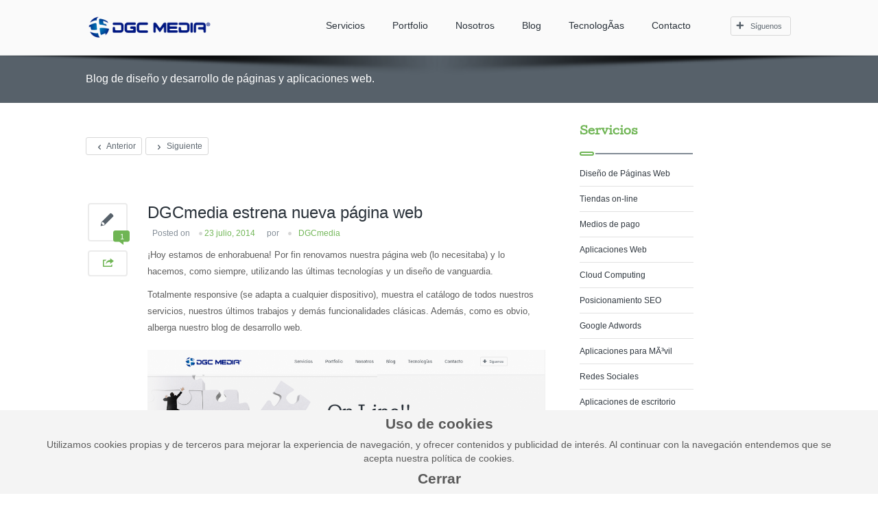

--- FILE ---
content_type: text/html; charset=UTF-8
request_url: https://www.dgcmedia.es/blog/dgcmedia-estrena-nueva-pagina-web
body_size: 13861
content:
<!DOCTYPE html>
<html lang="es">
<head>
	<meta charset="utf-8">
	<title>DGCmedia estrena nueva página web | Blog de diseño y desarrollo web | Blog &#8211; DGCmedia diseño y desarrollo de páginas web</title>
	<meta name="description" content="Información sobre diseño web, gestores de contenidos (CMS), tutoriales sobre php y javascript, scripts y opiniones muy personales." />
	<link rel="profile" href="http://gmpg.org/xfn/11" />
		<link rel="pingback" href="https://www.dgcmedia.es/blog/xmlrpc.php" />
	<meta name='robots' content='max-image-preview:large' />
<link rel='dns-prefetch' href='//s0.wp.com' />
<link rel="alternate" type="application/rss+xml" title="Blog de diseño y desarrollo web | Blog - DGCmedia diseño y desarrollo de páginas web &raquo; Feed" href="https://www.dgcmedia.es/blog/feed/" />
<link rel="alternate" type="application/rss+xml" title="Blog de diseño y desarrollo web | Blog - DGCmedia diseño y desarrollo de páginas web &raquo; Feed de los comentarios" href="https://www.dgcmedia.es/blog/comments/feed/" />
<link rel="alternate" type="application/rss+xml" title="Blog de diseño y desarrollo web | Blog - DGCmedia diseño y desarrollo de páginas web &raquo; Comentario DGCmedia estrena nueva página web del feed" href="https://www.dgcmedia.es/blog/dgcmedia-estrena-nueva-pagina-web/feed/" />
<script type="text/javascript">
window._wpemojiSettings = {"baseUrl":"https:\/\/s.w.org\/images\/core\/emoji\/14.0.0\/72x72\/","ext":".png","svgUrl":"https:\/\/s.w.org\/images\/core\/emoji\/14.0.0\/svg\/","svgExt":".svg","source":{"concatemoji":"https:\/\/www.dgcmedia.es\/blog\/wp-includes\/js\/wp-emoji-release.min.js?ver=6.2.8"}};
/*! This file is auto-generated */
!function(e,a,t){var n,r,o,i=a.createElement("canvas"),p=i.getContext&&i.getContext("2d");function s(e,t){p.clearRect(0,0,i.width,i.height),p.fillText(e,0,0);e=i.toDataURL();return p.clearRect(0,0,i.width,i.height),p.fillText(t,0,0),e===i.toDataURL()}function c(e){var t=a.createElement("script");t.src=e,t.defer=t.type="text/javascript",a.getElementsByTagName("head")[0].appendChild(t)}for(o=Array("flag","emoji"),t.supports={everything:!0,everythingExceptFlag:!0},r=0;r<o.length;r++)t.supports[o[r]]=function(e){if(p&&p.fillText)switch(p.textBaseline="top",p.font="600 32px Arial",e){case"flag":return s("\ud83c\udff3\ufe0f\u200d\u26a7\ufe0f","\ud83c\udff3\ufe0f\u200b\u26a7\ufe0f")?!1:!s("\ud83c\uddfa\ud83c\uddf3","\ud83c\uddfa\u200b\ud83c\uddf3")&&!s("\ud83c\udff4\udb40\udc67\udb40\udc62\udb40\udc65\udb40\udc6e\udb40\udc67\udb40\udc7f","\ud83c\udff4\u200b\udb40\udc67\u200b\udb40\udc62\u200b\udb40\udc65\u200b\udb40\udc6e\u200b\udb40\udc67\u200b\udb40\udc7f");case"emoji":return!s("\ud83e\udef1\ud83c\udffb\u200d\ud83e\udef2\ud83c\udfff","\ud83e\udef1\ud83c\udffb\u200b\ud83e\udef2\ud83c\udfff")}return!1}(o[r]),t.supports.everything=t.supports.everything&&t.supports[o[r]],"flag"!==o[r]&&(t.supports.everythingExceptFlag=t.supports.everythingExceptFlag&&t.supports[o[r]]);t.supports.everythingExceptFlag=t.supports.everythingExceptFlag&&!t.supports.flag,t.DOMReady=!1,t.readyCallback=function(){t.DOMReady=!0},t.supports.everything||(n=function(){t.readyCallback()},a.addEventListener?(a.addEventListener("DOMContentLoaded",n,!1),e.addEventListener("load",n,!1)):(e.attachEvent("onload",n),a.attachEvent("onreadystatechange",function(){"complete"===a.readyState&&t.readyCallback()})),(e=t.source||{}).concatemoji?c(e.concatemoji):e.wpemoji&&e.twemoji&&(c(e.twemoji),c(e.wpemoji)))}(window,document,window._wpemojiSettings);
</script>
<style type="text/css">
img.wp-smiley,
img.emoji {
	display: inline !important;
	border: none !important;
	box-shadow: none !important;
	height: 1em !important;
	width: 1em !important;
	margin: 0 0.07em !important;
	vertical-align: -0.1em !important;
	background: none !important;
	padding: 0 !important;
}
</style>
	<link rel='stylesheet' id='gdsr_style_main-css' href='https://www.dgcmedia.es/blog/wp-content/plugins/gd-star-rating/css/gdsr.css.php?t=1366119584&#038;s=a05i05m20k20c05r05%23121620243046%23121620243240%23s1pchristmas%23s1pcrystal%23s1pdarkness%23s1poxygen%23s1goxygen_gif%23s1pplain%23s1ppumpkin%23s1psoft%23s1pstarrating%23s1pstarscape%23t1pclassical%23t1pstarrating%23t1gstarrating_gif%23lsgflower&#038;o=off&#038;ver=1.9.22' type='text/css' media='all' />
<link rel='stylesheet' id='crayon-css' href='https://www.dgcmedia.es/blog/wp-content/plugins/crayon-syntax-highlighter/css/min/crayon.min.css?ver=2.4.1' type='text/css' media='all' />
<link rel='stylesheet' id='wp-block-library-css' href='https://www.dgcmedia.es/blog/wp-includes/css/dist/block-library/style.min.css?ver=6.2.8' type='text/css' media='all' />
<link rel='stylesheet' id='classic-theme-styles-css' href='https://www.dgcmedia.es/blog/wp-includes/css/classic-themes.min.css?ver=6.2.8' type='text/css' media='all' />
<style id='global-styles-inline-css' type='text/css'>
body{--wp--preset--color--black: #000000;--wp--preset--color--cyan-bluish-gray: #abb8c3;--wp--preset--color--white: #ffffff;--wp--preset--color--pale-pink: #f78da7;--wp--preset--color--vivid-red: #cf2e2e;--wp--preset--color--luminous-vivid-orange: #ff6900;--wp--preset--color--luminous-vivid-amber: #fcb900;--wp--preset--color--light-green-cyan: #7bdcb5;--wp--preset--color--vivid-green-cyan: #00d084;--wp--preset--color--pale-cyan-blue: #8ed1fc;--wp--preset--color--vivid-cyan-blue: #0693e3;--wp--preset--color--vivid-purple: #9b51e0;--wp--preset--gradient--vivid-cyan-blue-to-vivid-purple: linear-gradient(135deg,rgba(6,147,227,1) 0%,rgb(155,81,224) 100%);--wp--preset--gradient--light-green-cyan-to-vivid-green-cyan: linear-gradient(135deg,rgb(122,220,180) 0%,rgb(0,208,130) 100%);--wp--preset--gradient--luminous-vivid-amber-to-luminous-vivid-orange: linear-gradient(135deg,rgba(252,185,0,1) 0%,rgba(255,105,0,1) 100%);--wp--preset--gradient--luminous-vivid-orange-to-vivid-red: linear-gradient(135deg,rgba(255,105,0,1) 0%,rgb(207,46,46) 100%);--wp--preset--gradient--very-light-gray-to-cyan-bluish-gray: linear-gradient(135deg,rgb(238,238,238) 0%,rgb(169,184,195) 100%);--wp--preset--gradient--cool-to-warm-spectrum: linear-gradient(135deg,rgb(74,234,220) 0%,rgb(151,120,209) 20%,rgb(207,42,186) 40%,rgb(238,44,130) 60%,rgb(251,105,98) 80%,rgb(254,248,76) 100%);--wp--preset--gradient--blush-light-purple: linear-gradient(135deg,rgb(255,206,236) 0%,rgb(152,150,240) 100%);--wp--preset--gradient--blush-bordeaux: linear-gradient(135deg,rgb(254,205,165) 0%,rgb(254,45,45) 50%,rgb(107,0,62) 100%);--wp--preset--gradient--luminous-dusk: linear-gradient(135deg,rgb(255,203,112) 0%,rgb(199,81,192) 50%,rgb(65,88,208) 100%);--wp--preset--gradient--pale-ocean: linear-gradient(135deg,rgb(255,245,203) 0%,rgb(182,227,212) 50%,rgb(51,167,181) 100%);--wp--preset--gradient--electric-grass: linear-gradient(135deg,rgb(202,248,128) 0%,rgb(113,206,126) 100%);--wp--preset--gradient--midnight: linear-gradient(135deg,rgb(2,3,129) 0%,rgb(40,116,252) 100%);--wp--preset--duotone--dark-grayscale: url('#wp-duotone-dark-grayscale');--wp--preset--duotone--grayscale: url('#wp-duotone-grayscale');--wp--preset--duotone--purple-yellow: url('#wp-duotone-purple-yellow');--wp--preset--duotone--blue-red: url('#wp-duotone-blue-red');--wp--preset--duotone--midnight: url('#wp-duotone-midnight');--wp--preset--duotone--magenta-yellow: url('#wp-duotone-magenta-yellow');--wp--preset--duotone--purple-green: url('#wp-duotone-purple-green');--wp--preset--duotone--blue-orange: url('#wp-duotone-blue-orange');--wp--preset--font-size--small: 13px;--wp--preset--font-size--medium: 20px;--wp--preset--font-size--large: 36px;--wp--preset--font-size--x-large: 42px;--wp--preset--spacing--20: 0.44rem;--wp--preset--spacing--30: 0.67rem;--wp--preset--spacing--40: 1rem;--wp--preset--spacing--50: 1.5rem;--wp--preset--spacing--60: 2.25rem;--wp--preset--spacing--70: 3.38rem;--wp--preset--spacing--80: 5.06rem;--wp--preset--shadow--natural: 6px 6px 9px rgba(0, 0, 0, 0.2);--wp--preset--shadow--deep: 12px 12px 50px rgba(0, 0, 0, 0.4);--wp--preset--shadow--sharp: 6px 6px 0px rgba(0, 0, 0, 0.2);--wp--preset--shadow--outlined: 6px 6px 0px -3px rgba(255, 255, 255, 1), 6px 6px rgba(0, 0, 0, 1);--wp--preset--shadow--crisp: 6px 6px 0px rgba(0, 0, 0, 1);}:where(.is-layout-flex){gap: 0.5em;}body .is-layout-flow > .alignleft{float: left;margin-inline-start: 0;margin-inline-end: 2em;}body .is-layout-flow > .alignright{float: right;margin-inline-start: 2em;margin-inline-end: 0;}body .is-layout-flow > .aligncenter{margin-left: auto !important;margin-right: auto !important;}body .is-layout-constrained > .alignleft{float: left;margin-inline-start: 0;margin-inline-end: 2em;}body .is-layout-constrained > .alignright{float: right;margin-inline-start: 2em;margin-inline-end: 0;}body .is-layout-constrained > .aligncenter{margin-left: auto !important;margin-right: auto !important;}body .is-layout-constrained > :where(:not(.alignleft):not(.alignright):not(.alignfull)){max-width: var(--wp--style--global--content-size);margin-left: auto !important;margin-right: auto !important;}body .is-layout-constrained > .alignwide{max-width: var(--wp--style--global--wide-size);}body .is-layout-flex{display: flex;}body .is-layout-flex{flex-wrap: wrap;align-items: center;}body .is-layout-flex > *{margin: 0;}:where(.wp-block-columns.is-layout-flex){gap: 2em;}.has-black-color{color: var(--wp--preset--color--black) !important;}.has-cyan-bluish-gray-color{color: var(--wp--preset--color--cyan-bluish-gray) !important;}.has-white-color{color: var(--wp--preset--color--white) !important;}.has-pale-pink-color{color: var(--wp--preset--color--pale-pink) !important;}.has-vivid-red-color{color: var(--wp--preset--color--vivid-red) !important;}.has-luminous-vivid-orange-color{color: var(--wp--preset--color--luminous-vivid-orange) !important;}.has-luminous-vivid-amber-color{color: var(--wp--preset--color--luminous-vivid-amber) !important;}.has-light-green-cyan-color{color: var(--wp--preset--color--light-green-cyan) !important;}.has-vivid-green-cyan-color{color: var(--wp--preset--color--vivid-green-cyan) !important;}.has-pale-cyan-blue-color{color: var(--wp--preset--color--pale-cyan-blue) !important;}.has-vivid-cyan-blue-color{color: var(--wp--preset--color--vivid-cyan-blue) !important;}.has-vivid-purple-color{color: var(--wp--preset--color--vivid-purple) !important;}.has-black-background-color{background-color: var(--wp--preset--color--black) !important;}.has-cyan-bluish-gray-background-color{background-color: var(--wp--preset--color--cyan-bluish-gray) !important;}.has-white-background-color{background-color: var(--wp--preset--color--white) !important;}.has-pale-pink-background-color{background-color: var(--wp--preset--color--pale-pink) !important;}.has-vivid-red-background-color{background-color: var(--wp--preset--color--vivid-red) !important;}.has-luminous-vivid-orange-background-color{background-color: var(--wp--preset--color--luminous-vivid-orange) !important;}.has-luminous-vivid-amber-background-color{background-color: var(--wp--preset--color--luminous-vivid-amber) !important;}.has-light-green-cyan-background-color{background-color: var(--wp--preset--color--light-green-cyan) !important;}.has-vivid-green-cyan-background-color{background-color: var(--wp--preset--color--vivid-green-cyan) !important;}.has-pale-cyan-blue-background-color{background-color: var(--wp--preset--color--pale-cyan-blue) !important;}.has-vivid-cyan-blue-background-color{background-color: var(--wp--preset--color--vivid-cyan-blue) !important;}.has-vivid-purple-background-color{background-color: var(--wp--preset--color--vivid-purple) !important;}.has-black-border-color{border-color: var(--wp--preset--color--black) !important;}.has-cyan-bluish-gray-border-color{border-color: var(--wp--preset--color--cyan-bluish-gray) !important;}.has-white-border-color{border-color: var(--wp--preset--color--white) !important;}.has-pale-pink-border-color{border-color: var(--wp--preset--color--pale-pink) !important;}.has-vivid-red-border-color{border-color: var(--wp--preset--color--vivid-red) !important;}.has-luminous-vivid-orange-border-color{border-color: var(--wp--preset--color--luminous-vivid-orange) !important;}.has-luminous-vivid-amber-border-color{border-color: var(--wp--preset--color--luminous-vivid-amber) !important;}.has-light-green-cyan-border-color{border-color: var(--wp--preset--color--light-green-cyan) !important;}.has-vivid-green-cyan-border-color{border-color: var(--wp--preset--color--vivid-green-cyan) !important;}.has-pale-cyan-blue-border-color{border-color: var(--wp--preset--color--pale-cyan-blue) !important;}.has-vivid-cyan-blue-border-color{border-color: var(--wp--preset--color--vivid-cyan-blue) !important;}.has-vivid-purple-border-color{border-color: var(--wp--preset--color--vivid-purple) !important;}.has-vivid-cyan-blue-to-vivid-purple-gradient-background{background: var(--wp--preset--gradient--vivid-cyan-blue-to-vivid-purple) !important;}.has-light-green-cyan-to-vivid-green-cyan-gradient-background{background: var(--wp--preset--gradient--light-green-cyan-to-vivid-green-cyan) !important;}.has-luminous-vivid-amber-to-luminous-vivid-orange-gradient-background{background: var(--wp--preset--gradient--luminous-vivid-amber-to-luminous-vivid-orange) !important;}.has-luminous-vivid-orange-to-vivid-red-gradient-background{background: var(--wp--preset--gradient--luminous-vivid-orange-to-vivid-red) !important;}.has-very-light-gray-to-cyan-bluish-gray-gradient-background{background: var(--wp--preset--gradient--very-light-gray-to-cyan-bluish-gray) !important;}.has-cool-to-warm-spectrum-gradient-background{background: var(--wp--preset--gradient--cool-to-warm-spectrum) !important;}.has-blush-light-purple-gradient-background{background: var(--wp--preset--gradient--blush-light-purple) !important;}.has-blush-bordeaux-gradient-background{background: var(--wp--preset--gradient--blush-bordeaux) !important;}.has-luminous-dusk-gradient-background{background: var(--wp--preset--gradient--luminous-dusk) !important;}.has-pale-ocean-gradient-background{background: var(--wp--preset--gradient--pale-ocean) !important;}.has-electric-grass-gradient-background{background: var(--wp--preset--gradient--electric-grass) !important;}.has-midnight-gradient-background{background: var(--wp--preset--gradient--midnight) !important;}.has-small-font-size{font-size: var(--wp--preset--font-size--small) !important;}.has-medium-font-size{font-size: var(--wp--preset--font-size--medium) !important;}.has-large-font-size{font-size: var(--wp--preset--font-size--large) !important;}.has-x-large-font-size{font-size: var(--wp--preset--font-size--x-large) !important;}
.wp-block-navigation a:where(:not(.wp-element-button)){color: inherit;}
:where(.wp-block-columns.is-layout-flex){gap: 2em;}
.wp-block-pullquote{font-size: 1.5em;line-height: 1.6;}
</style>
<script type='text/javascript' src='https://www.dgcmedia.es/blog/wp-includes/js/jquery/jquery.min.js?ver=3.6.4' id='jquery-core-js'></script>
<script type='text/javascript' src='https://www.dgcmedia.es/blog/wp-includes/js/jquery/jquery-migrate.min.js?ver=3.4.0' id='jquery-migrate-js'></script>
<script type='text/javascript' src='https://www.dgcmedia.es/blog/wp-content/plugins/gd-star-rating/js/gdsr.js?ver=1.9.22' id='gdsr_script-js'></script>
<script type='text/javascript' id='crayon_js_min-js-extra'>
/* <![CDATA[ */
var CrayonSyntaxSettings = {"version":"2.4.1","is_admin":"0","ajaxurl":"https:\/\/www.dgcmedia.es\/blog\/wp-admin\/admin-ajax.php","prefix":"crayon-","setting":"crayon-setting","selected":"crayon-setting-selected","changed":"crayon-setting-changed","special":"crayon-setting-special","orig_value":"data-orig-value","debug":""};
var CrayonSyntaxStrings = {"copy":"Presiona %s para copiar y %s para pegar","minimize":"Click To Expand Code"};
/* ]]> */
</script>
<script type='text/javascript' src='https://www.dgcmedia.es/blog/wp-content/plugins/crayon-syntax-highlighter/js/min/crayon.min.js?ver=2.4.1' id='crayon_js_min-js'></script>
<link rel="https://api.w.org/" href="https://www.dgcmedia.es/blog/wp-json/" /><link rel="alternate" type="application/json" href="https://www.dgcmedia.es/blog/wp-json/wp/v2/posts/309" /><meta name="generator" content="WordPress 6.2.8" />
<link rel="canonical" href="https://www.dgcmedia.es/blog/dgcmedia-estrena-nueva-pagina-web/" />
<link rel="alternate" type="application/json+oembed" href="https://www.dgcmedia.es/blog/wp-json/oembed/1.0/embed?url=https%3A%2F%2Fwww.dgcmedia.es%2Fblog%2Fdgcmedia-estrena-nueva-pagina-web%2F" />
<link rel="alternate" type="text/xml+oembed" href="https://www.dgcmedia.es/blog/wp-json/oembed/1.0/embed?url=https%3A%2F%2Fwww.dgcmedia.es%2Fblog%2Fdgcmedia-estrena-nueva-pagina-web%2F&#038;format=xml" />
<link href="https://www.dgcmedia.es/blog/wp-content/plugins/ep-social-widget/style.css" type="text/css" rel="stylesheet" media="screen" /><script type="text/javascript">
//<![CDATA[
var gdsr_cnst_nonce = "3ef3bf47e5";
var gdsr_cnst_ajax = "https://www.dgcmedia.es/blog/wp-content/plugins/gd-star-rating/ajax.php";
var gdsr_cnst_button = 1;
var gdsr_cnst_cache = 0;
// ]]>
</script>
<meta name="really-static looptest" content="testtesttest" /><meta name="google-publisher-plugin-pagetype" content="singlePost">
<!-- Jetpack Open Graph Tags -->
<meta property="og:type" content="article" />
<meta property="og:title" content="DGCmedia estrena nueva página web" />
<meta property="og:url" content="https://www.dgcmedia.es/blog/dgcmedia-estrena-nueva-pagina-web/" />
<meta property="og:description" content="¡Hoy estamos de enhorabuena! Por fin renovamos nuestra página web (lo necesitaba) y lo hacemos, como siempre, utilizando las últimas tecnologías y un diseño de vanguardia. Totalmente responsive (se..." />
<meta property="og:site_name" content="Blog de diseño y desarrollo web | Blog - DGCmedia diseño y desarrollo de páginas web" />
<meta property="og:image" content="http://www.dgcmedia.es/blog/wp-content/uploads/2014/07/nuevaWeb-1024x731.png" />
<script async src="//pagead2.googlesyndication.com/pagead/js/adsbygoogle.js"></script><script>(function(){var m=function(c){var d=document,a=null;if(c.id)if(a=d.getElementById(c.id))a=[a];else return[];if(c.tagName)if(a){for(var e=c.tagName,b=[],f=0;f<a.length;++f)a[f].tagName&&a[f].tagName.toUpperCase()==e.toUpperCase()&&b.push(a[f]);a=b}else{a=d.getElementsByTagName(c.tagName);e=[];for(b=0;b<a.length;++b)e.push(a[b]);a=e}if(c.classNames&&0<c.classNames.length)if(a){d=a;a=c.classNames;e=[];for(b=0;b<d.length;++b)k(d[b],a)&&e.push(d[b]);a=e}else{if(!d.body)return[];a=l(c.classNames,d.body)}if("number"==
typeof c.occurrenceIndex&&a)if(a.length>c.occurrenceIndex)a=[a[c.occurrenceIndex]];else return[];if("number"==typeof c.paragraphIndex&&a){d=[];for(e=0;e<a.length;e++)b=a[e].getElementsByTagName("p"),f=c.paragraphIndex,f<b.length&&d.push(b[f]);a=d}if(void 0!==c.ignoreMode&&a)switch(c.ignoreMode){case 0:return a.slice(1);case 1:return a.slice(0,a.length-1);case 2:return a.slice(1,a.length-1)}return a?a:[]},l=function(c,d){if(d.getElementsByClassName){for(var a=d.getElementsByClassName(c.join(" ")),
e=[],b=0;b<a.length;++b)e.push(a[b]);return e}a=[];k(d,c)&&a.push(d);for(b=0;b<d.childNodes.length;++b)1==d.childNodes[b].nodeType&&(a=a.concat(l(c,d.childNodes[b])));return a},k=function(c,d){for(var a=c.className?c.className.split(/\s+/):[],e={},b=0;b<a.length;++b)e[a[b]]=!0;for(b=0;b<d.length;++b)if(!e[d[b]])return!1;return!0};var p=function(){n(!0)},n=function(c){var d=window.dynamicgoogletags.defs;if(d)for(var a=0;a<d.length;a++){var e=d[a];if(!e.placed){var b=null,f=m(e);0<f.length&&(b=f[0]);if(b&&("lastChild"!=e.position||c||q(b))){var h=e,g=document,f=g.createElement("div");f.className="googlepublisherpluginad";f.style.textAlign="center";f.style.width="100%";f.style.height="auto";f.style.clear=h.clearBoth?"both":"none";g=g.createElement("ins");g.className="adsbygoogle";g.setAttribute("data-ad-client",h.adClient);g.setAttribute("data-ad-slot",
h.adSlot);g.setAttribute("data-ad-format",h.adFormat);g.style.display="block";g.style.margin="auto";g.style.backgroundColor="transparent";h.marginTop&&(g.style.marginTop=h.marginTop);h.marginBottom&&(g.style.marginBottom=h.marginBottom);f.appendChild(g);switch(e.position){case "before":b.parentNode&&b.parentNode.insertBefore(f,b);break;case "after":b.parentNode&&b.parentNode.insertBefore(f,b.nextSibling);break;case "firstChild":b.insertBefore(f,b.firstChild);break;case "lastChild":b.appendChild(f)}e.placed=
!0;window.adsbygoogle||(window.adsbygoogle=[]);window.adsbygoogle.push({})}}}},q=function(c){return!!c.nextSibling||!!c.parentNode&&q(c.parentNode)};window.dynamicgoogletags=window.dynamicgoogletags||{};window.dynamicgoogletags.defs=[];window.dynamicgoogletags.update=n;window.attachEvent&&window.attachEvent("onload",p);window.addEventListener&&(window.addEventListener("load",p,!1),window.addEventListener("DOMContentLoaded",p,!1));})();
dynamicgoogletags.defs.push({"position":"firstChild","clearBoth":true,"marginBottom":"10px","adSlot":"4689773933","adFormat":"rectangle","marginTop":"10px","tagName":"DIV","classNames":["sidebar"],"adClient":"ca-pub-4264994644750164"});dynamicgoogletags.defs.push({"id":"wp-cumulus","position":"lastChild","clearBoth":false,"marginBottom":"10px","adSlot":"6166507138","adFormat":"rectangle","marginTop":"10px","tagName":"ASIDE","adClient":"ca-pub-4264994644750164"});dynamicgoogletags.defs.push({"position":"before","clearBoth":false,"marginBottom":"10px","adSlot":"7643240338","occurrenceIndex":0,"adFormat":"horizontal","marginTop":"10px","paragraphIndex":0,"tagName":"ARTICLE","classNames":["post"],"adClient":"ca-pub-4264994644750164"});</script>	<link rel="alternate" type="application/rss+xml" href="http://feeds.feedburner.com/dgcmedia">
	<meta name="viewport" content="width=device-width, initial-scale=1, maximum-scale=1">
	<meta name="generator" content="Beta Web Tool">
	<meta name="publisher" content="DGCmedia">
	<meta name="author" content="DGCmedia - www.dgcmedia.es">
	<meta name="slurp" content="NOYDIR">
	<meta name="robots" content="index,follow,all">
	<meta name="GOOGLEBOT" content="index follow">
	<meta name="revisit-after" content="2 days">
	<meta name="rating" content="General">
	<link rel="apple-touch-icon" href="/favicon.png" />
	<link rel="shortcut icon" href="/favicon.png">
	<link rel="canonical" href="https://www.dgcmedia.es/">
	<link href='http://fonts.googleapis.com/css?family=Roboto:400,100,300,300italic,400italic,500,500italic,700,700italic,900,900italic&amp;subset=latin,cyrillic-ext,latin-ext,cyrillic,greek-ext,vietnamese,greek' rel='stylesheet' type='text/css'>
	<link rel="stylesheet" href="/themes/dgcmedia2/css/css.php" type="text/css" />
	<script type="text/javascript" src="/themes/dgcmedia2/js/jquery-1.8.3.min.js"></script>
</head>
<body>
<div class="web">
<div id="boxed">
<section>	
<!-- NAVBAR
			================================================== -->
<div class="navbar-wrapper">
	<!-- Wrap the .navbar in .container to center it within the absolutely positioned parent. -->
	<div class="container">
		<div class="logo">
			<a class="brand" href="https://www.dgcmedia.es/">
				<img src="https://www.dgcmedia.es/media/cache/images/imagenes/horizontal--280_40_A_0.png" alt="DGCmedia DiseÃ±o Web"  title="DGCmedia DiseÃ±o Web"  class="">			</a>
		</div>						
		<div class="follower">
			<ul>
				<li><a class="fr" href="#"><span class="icon-plus-3 add"></span>Síguenos</a>
					<div class="follow-list"> 
						<ul>
														<li class="s-facebook"><a href="https://www.facebook.com/DGCmedia" target="_blank"><span class="icon-facebook-4"></span>Facebook</a></li>
														<li class="s-twitter"><a href="https://twitter.com/DGCmedia_es" target="_blank"><span class="icon-twitter"></span>Twitter</a></li>
														<li class="s-google"><a href="https://plus.google.com/115568311043698238757/about" target="_blank"><span class="icon-googleplus"></span>Google Plus</a></li>
														<li class="s-linkedin"><a href="https://www.linkedin.com/company/5279774" target="_blank"><span class="icon-linkedin"></span>LinkedIn</a></li>
														<li class="s-pinterest"><a href="http://www.pinterest.com/dgcmedia_es/" target="_blank"><span class="icon-pinterest"></span>Pinterest</a></li>
														<li class="s-youtube"><a href="https://www.youtube.com/user/DGCmediaES" target="_blank"><span class="icon-youtube"></span>YouTube</a></li>
														<li class="s-linkedin"><a href="https://github.com/dgcmedia" target="_blank"><span class="icon-github"></span>GitHub</a></li>
														<li class="s-facebook"><a href="https://bitbucket.org/dgcmedia/profile/members" target="_blank"><span class="icon-bucket"></span>BitBucket</a></li>
													</ul>
					</div>						
				</li>
							</ul>
		</div>		
		<div id="main-menu">
			<ul class="sf-menu color-m"> <!-- Menu color Class  "color-m"-->
								<li>
					<a href="https://www.dgcmedia.es/servicios" class=" ">
						<span class="icon-network"></span>
						Servicios					</a>
										<ul>
													<li><a href="https://www.dgcmedia.es/servicios/diseno-desarrollo-paginas-web" class=" color">Dise&ntilde;o de P&aacute;ginas Web</a></li>
													<li><a href="https://www.dgcmedia.es/servicios/desarrollo-tienda-on-line" class=" color">Tiendas on-line</a></li>
													<li><a href="https://www.dgcmedia.es/servicios/instalacion-tpv-redsys-sermepa-paypal" class=" color">Medios de pago</a></li>
													<li><a href="https://www.dgcmedia.es/servicios/aplicaciones-web" class=" color">Aplicaciones Web</a></li>
													<li><a href="https://www.dgcmedia.es/servicios/cloud-computing" class=" color">Cloud Computing</a></li>
													<li><a href="https://www.dgcmedia.es/servicios/posicionamiento-buscadores-seo" class=" color">Posicionamiento SEO</a></li>
													<li><a href="https://www.dgcmedia.es/servicios/publicidad-google-adwords" class=" color">Google Adwords</a></li>
													<li><a href="https://www.dgcmedia.es/servicios/aplicaciones-movil" class=" color">Aplicaciones para MÃ³vil</a></li>
													<li><a href="https://www.dgcmedia.es/servicios/redes-sociales" class=" color">Redes Sociales</a></li>
													<li><a href="https://www.dgcmedia.es/servicios/aplicaciones-escritorio" class=" color">Aplicaciones de escritorio</a></li>
													<li><a href="https://www.dgcmedia.es/servicios/hosting" class=" color">Hosting</a></li>
													<li><a href="https://www.dgcmedia.es/servicios/dominios" class=" color">Dominios</a></li>
													<li><a href="https://www.dgcmedia.es/servicios/edicion-video" class=" color">EdiciÃ³n de vÃ­deo</a></li>
											</ul>
														</li>
								<li>
					<a href="https://www.dgcmedia.es/portfolio" class=" ">
						<span class="icon-layout"></span>
						Portfolio					</a>
														</li>
								<li>
					<a href="https://www.dgcmedia.es/nosotros" class=" ">
						<span class="icon-feather"></span>
						Nosotros					</a>
															<ul>
						<li><a href="https://www.dgcmedia.es/precios-pagina-web" class=" color">Tarifas</a></li>
					</ul>
									</li>
								<li>
					<a href="https://www.dgcmedia.es/blog" class=" current-menu-item">
						<span class="icon-feather"></span>
						Blog					</a>
														</li>
								<li>
					<a href="https://www.dgcmedia.es/tecnologias-web" class=" ">
						<span class="icon-tools"></span>
						TecnologÃ­as					</a>
														</li>
								<li>
					<a href="https://www.dgcmedia.es/contacto" class=" ">
						<span class="icon-mail"></span>
						Contacto					</a>
														</li>
							</ul>  
		</div><!-- /main-menu -->
	</div> <!-- /.container -->
</div><!-- /.navbar-wrapper --><div class="title-bar t-gray"><!-- style t-shadow/ t-gray/ -->
	<div class="container ">
		<h2 class="page-title">Blog de dise&ntilde;o y desarrollo de p&aacute;ginas y aplicaciones web.</h2> <!-- /.page-title -->
	</div> <!-- /.container -->
</div><!-- /.title-bar -->	
<div class="col-wrap blog_sidebar"><!-- style col-shadow/ col-gray/ testimonial/-->
	<div class="container ">
		<div class="row-fluid no-mar"><!-- box-style row Class .box-style -->
			<div class="span8">
				<div class="span12 themeapt_animated_text themeapt_text  themeapt_animate_when_almost_visible left-to-right">															<div class="pagenavi navgrid">
							<ul>
								<li><a href="https://www.dgcmedia.es/blog/digital-detox-nueva-web-para-un-nuevo-concepto-de-vacaciones/" rel="prev"><span class="icon-arrow-left-5"></span> Anterior</a></li>
								<li><a href="https://www.dgcmedia.es/blog/nueva-web-de-anoa-capital-consultores-financieros/" rel="next"><span class="icon-arrow-right-5"></span> Siguiente</a></li>
							</ul>
						</div>
										<div class="blog blogin">
	<p class="combtn">
		<a class="probtn com" href="#comentarios"><span class="icon-pencil"></span></a>
		<a class="counter" href="#comentarios"><span class="icon-comment"></span>1</a>
	</p>
	<div class="likebtn">
	<a class="l-btn"  href="#!"><span class="icon-export"></span></a>
	<div class="follow-list likelist"> 
		<ul>
			<li><a href="#!" class="dgcFcbS" ><span class="icon-facebook-4"></span><count class="dgcLikes" >0</count> Shares</a></li>
			<li><a href="#!" class="dgcTwtS" ><span class="icon-twitter"></span><count class="dgcTweets" >0</count> Tweets</a></li>
			<li><a href="#!" class="dgcPinS" ><span class="icon-pinterest"></span><count class="dgcPings" >0</count> Pings</a></li>
			<li class="onlymobile"><a href="#!" class="dgcWhatsappS"><span class="icon-mobile"></span><count>Whatsapp</count></a></li>
		</ul>
	</div>									
</div>	<h1>DGCmedia estrena nueva página web</h1>
	<small><span class="sep">Posted on </span><a href="https://www.dgcmedia.es/blog/dgcmedia-estrena-nueva-pagina-web/" title="20:01" rel="bookmark"><time class="entry-date" datetime="2014-07-23T20:01:46+01:00">23 julio, 2014</time></a><span class="by-author"> <span class="sep"> por </span> <span class="author vcard"><a class="url fn n" href="https://www.dgcmedia.es/blog/author/ddgcarbayo/" title="Ver todas las entradas de DGCmedia" rel="author">DGCmedia</a></span></span></small>
	<div class="entry-content">
		<script><!--
dynamicgoogletags.update();
//--></script><p>¡Hoy estamos de enhorabuena! Por fin renovamos nuestra página web (lo necesitaba) y lo hacemos, como siempre, utilizando las últimas tecnologías y un diseño de vanguardia.</p>
<p>Totalmente responsive (se adapta a cualquier dispositivo), muestra el catálogo de todos nuestros servicios, nuestros últimos trabajos y demás funcionalidades clásicas. Además, como es obvio, alberga nuestro blog de desarrollo web.</p>
<p><a href="http://www.dgcmedia.es/blog/wp-content/uploads/2014/07/nuevaWeb.png"><img decoding="async" class="aligncenter size-large wp-image-310" alt="Captura de la nueva página web" src="http://www.dgcmedia.es/blog/wp-content/uploads/2014/07/nuevaWeb-1024x731.png" width="584" height="416" srcset="https://www.dgcmedia.es/blog/wp-content/uploads/2014/07/nuevaWeb-1024x731.png 1024w, https://www.dgcmedia.es/blog/wp-content/uploads/2014/07/nuevaWeb-300x214.png 300w, https://www.dgcmedia.es/blog/wp-content/uploads/2014/07/nuevaWeb.png 1265w" sizes="(max-width: 584px) 100vw, 584px" /></a></p>
<p>Iremos incrementando sus contenidos, añadiendo una nueva sección con todos los laboriosos scripts (los que se puedan enseñar) que hacen de nosotros, una empresa especializada en el desarrollo de aplicaciones y páginas web.</p>
<p>Desarrollada sobre el gestor de contenidos profesional de última generación, BetaWebTool, utiliza Bootstrap, HTML5 y CSS3 como componentes fundamentales.</p>
<p>Esperamos vuestras opiniones.</p>
<p>&nbsp;</p>
<div style="display: none">VN:F [1.9.22_1171]</div><div class="ratingblock "><div class="ratingheader "></div><div class="ratingstars "><div id="article_rater_309" class="ratepost gdsr-oxygen gdsr-size-24"><div class="starsbar gdsr-size-24"><div class="gdouter gdheight"><div id="gdr_vote_a309" style="width: 96px;" class="gdinner gdheight"></div><div id="gdr_stars_a309" class="gdsr_rating_as"><a id="gdsrX309X5X0XaXarticle_rater_309Xarticle_loader_309X10X24" title="5 / 5" class="s5" rel="nofollow"></a><a id="gdsrX309X4X0XaXarticle_rater_309Xarticle_loader_309X10X24" title="4 / 5" class="s4" rel="nofollow"></a><a id="gdsrX309X3X0XaXarticle_rater_309Xarticle_loader_309X10X24" title="3 / 5" class="s3" rel="nofollow"></a><a id="gdsrX309X2X0XaXarticle_rater_309Xarticle_loader_309X10X24" title="2 / 5" class="s2" rel="nofollow"></a><a id="gdsrX309X1X0XaXarticle_rater_309Xarticle_loader_309X10X24" title="1 / 5" class="s1" rel="nofollow"></a></div></div></div></div><div id="article_loader_309" style="display: none; width: 120px " class="ratingloaderarticle"><div class="loader flower " style="height: 24px"><div class="loaderinner" style="padding-top: 2px">please wait...</div></div></div></div><div class="ratingtext "><div id="gdr_text_a309">Rating: 4.0/<strong>5</strong> (2 votes cast)</div></div></div><div style="display: none">VN:F [1.9.22_1171]</div><div class="thumblock "><div id="gdsr_thumb_309_a_up" class="gdt-size-20 gdthumb gdup"><a id="gdsrX309XupXaX25X20XY" class="gdt-starrating" rel="nofollow"></a></div><div id="gdsr_thumb_309_a_loader_up" style="display: none; width: 20px " class="ratingloader loadup"><div class="loader flower thumb" style="width: 20px; height: 20px;"></div></div><div id="gdsr_thumb_309_a_dw" class="gdt-size-20 gdthumb gddw"><a id="gdsrX309XdwXaX25X20XY" class="gdt-starrating" rel="nofollow"></a></div><div id="gdsr_thumb_309_a_loader_dw" style="display: none; width: 20px " class="ratingloader loaddw"><div class="loader flower thumb" style="width: 20px; height: 20px;"></div></div><div class="ratingtext "><div id="gdsr_thumb_text_309_a" class="gdt-size-20 gdthumbtext">Rating: <strong>0</strong> (from 2 votes)</div></div><div class="raterclear"></div></div><span class="hreview-aggregate"><span class="item"><span class="fn">DGCmedia estrena nueva página web</span></span>, <span class="rating"><span class="average">4.0</span> out of <span class="best">5</span> based on <span class="votes">2</span> ratings <span class="summary"></span></span></span>			</div><!-- .entry-content -->
	<br>
	<small>
		Esta entrada fue publicada en <a href="https://www.dgcmedia.es/blog/category/cms/beta-web-tool/" rel="category tag">Beta Web Tool</a>, <a href="https://www.dgcmedia.es/blog/category/cms/" rel="category tag">CMS</a>, <a href="https://www.dgcmedia.es/blog/category/web-design/" rel="category tag">Diseño Web</a>, <a href="https://www.dgcmedia.es/blog/category/estandares-w3c/" rel="category tag">Estándares W3C</a>, <a href="https://www.dgcmedia.es/blog/category/lenguajes/html/" rel="category tag">HTML</a>, <a href="https://www.dgcmedia.es/blog/category/lenguajes/html/html5/" rel="category tag">HTML5</a>, <a href="https://www.dgcmedia.es/blog/category/lenguajes/" rel="category tag">Lenguajes</a>, <a href="https://www.dgcmedia.es/blog/category/nuestros-trabajos-2/" rel="category tag">Nuestros trabajos</a> y etiquetada <a href="https://www.dgcmedia.es/blog/tag/beta-web-tool-2/" rel="tag">beta web tool</a>, <a href="https://www.dgcmedia.es/blog/tag/blog/" rel="tag">blog</a>, <a href="https://www.dgcmedia.es/blog/tag/bootstrap/" rel="tag">bootstrap</a>, <a href="https://www.dgcmedia.es/blog/tag/css3/" rel="tag">css3</a>, <a href="https://www.dgcmedia.es/blog/tag/wordpress/" rel="tag">Wordpress</a> por <a href="https://www.dgcmedia.es/blog/author/ddgcarbayo/">DGCmedia</a>. Guarda <a href="https://www.dgcmedia.es/blog/dgcmedia-estrena-nueva-pagina-web/" title="Permalink to DGCmedia estrena nueva página web" rel="bookmark">enlace permanente</a>.		
				<div id="author-info">
			<div id="author-avatar">
				<img alt='' src='https://secure.gravatar.com/avatar/1cbf30558ca0ee7107691a267bd644ce?s=68&#038;d=identicon&#038;r=g' srcset='https://secure.gravatar.com/avatar/1cbf30558ca0ee7107691a267bd644ce?s=136&#038;d=identicon&#038;r=g 2x' class='avatar avatar-68 photo' height='68' width='68' loading='lazy' decoding='async'/>			</div><!-- #author-avatar -->
			<div id="author-description">
				<h2>Acerca de DGCmedia</h2>
				Director de Proyectos Informáticos en DGCmedia.
Programador en SORT				<div id="author-link">
					<a href="https://www.dgcmedia.es/blog/author/ddgcarbayo/" rel="author">
						Ver todas las entradas por DGCmedia <span class="meta-nav">&rarr;</span>					</a>
				</div><!-- #author-link	-->
			</div><!-- #author-description -->
		</div><!-- #author-info -->
			</small><!-- .entry-meta -->
</div>						<div class="comment" id="comentarios">
		<h2>1 comentarios</h2>
		<div class="comm_box ">
	<p class="comm_author">
		<img alt='' src='https://secure.gravatar.com/avatar/85ee36bc3da773423a35b5b2f0e8dfb5?s=68&#038;d=identicon&#038;r=g' srcset='https://secure.gravatar.com/avatar/85ee36bc3da773423a35b5b2f0e8dfb5?s=136&#038;d=identicon&#038;r=g 2x' class='avatar avatar-68 photo' height='68' width='68' loading='lazy' decoding='async'/>	</p>
	<div class="comm_data">
		<h2><a href="https://www.tecasoft.com" class="url" rel="ugc external nofollow">sergio</a></h2>
		<small>
			<span class="fn"><a href="https://www.tecasoft.com" class="url" rel="ugc external nofollow">sergio</a></span> en <a href="https://www.dgcmedia.es/blog/dgcmedia-estrena-nueva-pagina-web/#comment-10228"><time datetime="2018-11-14T02:37:18+01:00">14 noviembre, 2018 en 2:37</time></a> <span class="says">dijo:</span>		</small>
		<p><p>bonito y espectacular</p>
<div style="display: none">VA:F [1.9.22_1171]</div><div class="ratingblock "><div class="ratingheader "></div><div class="ratingstars "><div id="comment_rater_10228" class="ratecmm gdsr-oxygen gdsr-size-16"><div class="starsbar gdsr-size-16"><div class="gdouter gdheight"><div id="gdr_vote_c10228" style="width: 0px;" class="gdinner gdheight"></div><div id="gdr_stars_c10228" class="gdsr_rating_as"><a id="gdsrX10228X5X0XcXcomment_rater_10228Xcomment_loader_10228X11X16" title="5 / 5" class="s5" rel="nofollow"></a><a id="gdsrX10228X4X0XcXcomment_rater_10228Xcomment_loader_10228X11X16" title="4 / 5" class="s4" rel="nofollow"></a><a id="gdsrX10228X3X0XcXcomment_rater_10228Xcomment_loader_10228X11X16" title="3 / 5" class="s3" rel="nofollow"></a><a id="gdsrX10228X2X0XcXcomment_rater_10228Xcomment_loader_10228X11X16" title="2 / 5" class="s2" rel="nofollow"></a><a id="gdsrX10228X1X0XcXcomment_rater_10228Xcomment_loader_10228X11X16" title="1 / 5" class="s1" rel="nofollow"></a></div></div></div></div><div id="comment_loader_10228" style="display: none; width: 80px " class="ratingloadercomment"><div class="loader flower " style="height: 16px"><div class="loaderinner">please wait...</div></div></div></div><div class="ratingtext "><div id="gdr_text_c10228">Rating: 0.0/<strong>5</strong> (0 votes cast)</div></div></div><div style="display: none">VA:F [1.9.22_1171]</div><div class="thumblock "><div id="gdsr_thumb_10228_c_up" class="gdt-size-20 gdthumb gdup"><a id="gdsrX10228XupXcX26X20XY" class="gdt-starrating" rel="nofollow"></a></div><div id="gdsr_thumb_10228_c_loader_up" style="display: none; width: 20px " class="ratingloader loadup"><div class="loader thumb flower" style="width: 20px; height: 20px;"></div></div><div id="gdsr_thumb_10228_c_dw" class="gdt-size-20 gdthumb gddw"><a id="gdsrX10228XdwXcX26X20XY" class="gdt-starrating" rel="nofollow"></a></div><div id="gdsr_thumb_10228_c_loader_dw" style="display: none; width: 20px " class="ratingloader loaddw"><div class="loader thumb flower" style="width: 20px; height: 20px;"></div></div><div class="ratingtext "><div id="gdsr_thumb_text_10228_c" class="gdt-size-20 gdthumbtext">Rating: <strong>0</strong> (from 0 votes)</div></div><div class="raterclear"></div></div></p>
	</div>	
	<div class="reply"><a rel='nofollow' class='comment-reply-link' href='https://www.dgcmedia.es/blog/dgcmedia-estrena-nueva-pagina-web/?replytocom=10228#respond' data-commentid="10228" data-postid="309" data-belowelement="comment-10228" data-respondelement="respond" data-replyto="Responder a sergio" aria-label='Responder a sergio'>Responder <span>&darr;</span></a></div>
</div>
</li><!-- #comment-## -->
	</div>
	<div id="respond" class="comment-respond">
		<h3 id="reply-title" class="comment-reply-title">Deja una respuesta <small><a rel="nofollow" id="cancel-comment-reply-link" href="/blog/dgcmedia-estrena-nueva-pagina-web#respond" style="display:none;">Cancelar la respuesta</a></small></h3><form action="https://www.dgcmedia.es/blog/wp-comments-post.php" method="post" id="commentform" class="comment-form"><p class="comment-notes"><span id="email-notes">Tu dirección de correo electrónico no será publicada.</span> <span class="required-field-message">Los campos obligatorios están marcados con <span class="required">*</span></span></p><p class="comment-form-comment"><label for="comment">Comentario <span class="required">*</span></label> <textarea id="comment" name="comment" cols="45" rows="8" maxlength="65525" required="required"></textarea></p><p class="comment-form-author"><label for="author">Nombre <span class="required">*</span></label> <input id="author" name="author" type="text" value="" size="30" maxlength="245" autocomplete="name" required="required" /></p>
<p class="comment-form-email"><label for="email">Correo electrónico <span class="required">*</span></label> <input id="email" name="email" type="text" value="" size="30" maxlength="100" aria-describedby="email-notes" autocomplete="email" required="required" /></p>
<p class="comment-form-url"><label for="url">Web</label> <input id="url" name="url" type="text" value="" size="30" maxlength="200" autocomplete="url" /></p>
<p class="comment-form-cookies-consent"><input id="wp-comment-cookies-consent" name="wp-comment-cookies-consent" type="checkbox" value="yes" /> <label for="wp-comment-cookies-consent">Guarda mi nombre, correo electrónico y web en este navegador para la próxima vez que comente.</label></p>
<p class="form-submit"><input name="submit" type="submit" id="submit" class="submit" value="Publicar el comentario" /> <input type='hidden' name='comment_post_ID' value='309' id='comment_post_ID' />
<input type='hidden' name='comment_parent' id='comment_parent' value='0' />
</p><p style="display: none;"><input type="hidden" id="akismet_comment_nonce" name="akismet_comment_nonce" value="9ba9f608f5" /></p></form>	</div><!-- #respond -->
									</div><!-- /.span4 -->
			</div>
			<div class="span4">
	<div class="widget">										
		<h2><a href="https://www.dgcmedia.es/servicios">Servicios</a></h2>
		<!--   hr-Start-->	
		<div class="hr hr-left hr-light hr-mid"> <!--   hr-center/ hr-left/ hr-right/  hr-short/ hr-light/ hr-mid/-->
			<span class="hr-inner">
				<span class="hr-inner-style"></span>
			</span>
		</div>
		<!--   hr-Close-->
		<ul>
						<li><a href="https://www.dgcmedia.es/servicios/diseno-desarrollo-paginas-web">Dise&ntilde;o de P&aacute;ginas Web</a></li>
						<li><a href="https://www.dgcmedia.es/servicios/desarrollo-tienda-on-line">Tiendas on-line</a></li>
						<li><a href="https://www.dgcmedia.es/servicios/instalacion-tpv-redsys-sermepa-paypal">Medios de pago</a></li>
						<li><a href="https://www.dgcmedia.es/servicios/aplicaciones-web">Aplicaciones Web</a></li>
						<li><a href="https://www.dgcmedia.es/servicios/cloud-computing">Cloud Computing</a></li>
						<li><a href="https://www.dgcmedia.es/servicios/posicionamiento-buscadores-seo">Posicionamiento SEO</a></li>
						<li><a href="https://www.dgcmedia.es/servicios/publicidad-google-adwords">Google Adwords</a></li>
						<li><a href="https://www.dgcmedia.es/servicios/aplicaciones-movil">Aplicaciones para MÃ³vil</a></li>
						<li><a href="https://www.dgcmedia.es/servicios/redes-sociales">Redes Sociales</a></li>
						<li><a href="https://www.dgcmedia.es/servicios/aplicaciones-escritorio">Aplicaciones de escritorio</a></li>
						<li><a href="https://www.dgcmedia.es/servicios/hosting">Hosting</a></li>
						<li><a href="https://www.dgcmedia.es/servicios/dominios">Dominios</a></li>
						<li><a href="https://www.dgcmedia.es/servicios/edicion-video">EdiciÃ³n de vÃ­deo</a></li>
					</ul> 
	</div><!-- /.widget -->
			<div class="widget">
			<h2>Contacto</h2>
			<div class="hr hr-left hr-light hr-mid"> <!--   hr-center/ hr-left/ hr-right/  hr-short/ hr-light/ hr-mid/-->
				<span class="hr-inner">
					<span class="hr-inner-style"></span>
				</span>
			</div>
			<form method="post" action="http://www.dgcmedia.es/blog/dgcmedia-estrena-nueva-pagina-web" id="contacto">
	<p>Su nombre<span>*</span><br>
		<input type="text" name="Nombre" data-vdt="required" class="contact_form_box ">
	</p>
	<p>E-Mail<span>*</span><br>
		<input type="text" name="E-mail" data-vdt="email" class="contact_form_box ">
	</p>
	<p>Asunto<span>*</span><br>
		<input type="text" name="Asunto" data-vdt="required" class="contact_form_box ">
	</p>
	<p>Mensaje<span>*</span><br>
		<textarea name="Mensaje" data-vdt="required" class="contact_form_box "></textarea>
	</p>
		<p class="captcha">
			<img src="https://www.dgcmedia.es/themes/dgcmedia2/captcha/captcha.php" alt="Captcha" id="captchaDGC"><br>
			<a href="#!" onclick="$('#captchaDGC').attr('src','https://www.dgcmedia.es/themes/dgcmedia2/captcha/captcha.php?'+Math.random())">Otro Captcha</a>
		</p>
		<p>Captcha<span>*</span><br>
			<input type="text" name="captchaDGC" data-vdt="required">
		</p>
		<div><input class="submit button purchase btn-sent" value="Enviar" type="button" onClick="envia_form()"></div>
</form>
<script type="text/javascript" src="/themes/dgcmedia2/js/DGCvalidator.js"></script>
<script type="text/javascript">
	var validadorForm=DGCvalidator({
		errorClass : 'contant_error"', // clase que se le añade al campo
		errorMsgClass : 'alert', // clase mensaje error
	});
	jQuery(document).ready(function(){
		validadorForm.init(jQuery( "#contacto [data-vdt]"));
	});
	
	function envia_form(){
		if(validadorForm.run(jQuery( "#contacto [data-vdt]"))) jQuery('#contacto').submit();
		else return false;
	}
	</script>
		</div>
		<aside id="search-2" class="widget widget_search">	<form method="get" id="searchform" action="https://www.dgcmedia.es/blog/">
		<label for="s" class="assistive-text">Buscar</label>
		<input type="text" class="field" name="s" id="s" placeholder="Buscar" />
		<input type="submit" class="submit" name="submit" id="searchsubmit" value="Buscar" />
	</form>
</aside>
		<aside id="recent-posts-2" class="widget widget_recent_entries">
		<h3 class="widget-title">Artículos Recientes</h3>
		<ul>
											<li>
					<a href="https://www.dgcmedia.es/blog/write-for-us-sponsored-posts/">Write for us sponsored posts</a>
									</li>
											<li>
					<a href="https://www.dgcmedia.es/blog/nuevas-paginas-web-del-mes/">Nuevas páginas web del mes</a>
									</li>
											<li>
					<a href="https://www.dgcmedia.es/blog/por-que-trasladar-mi-infraestructura-a-la-nube/">¿Por qué trasladar mi infraestructura a la nube?</a>
									</li>
											<li>
					<a href="https://www.dgcmedia.es/blog/nueva-web-de-anoa-capital-consultores-financieros/">Nueva web de Anoa Capital, consultores financieros.</a>
									</li>
											<li>
					<a href="https://www.dgcmedia.es/blog/dgcmedia-estrena-nueva-pagina-web/" aria-current="page">DGCmedia estrena nueva página web</a>
									</li>
					</ul>

		</aside><aside id="categories-2" class="widget widget_categories"><h3 class="widget-title">Categorías</h3>
			<ul>
					<li class="cat-item cat-item-116"><a href="https://www.dgcmedia.es/blog/category/apis-de-google/">APIS de Google</a> (2)
<ul class='children'>
	<li class="cat-item cat-item-117"><a href="https://www.dgcmedia.es/blog/category/apis-de-google/google-maps/">Google Maps</a> (1)
</li>
</ul>
</li>
	<li class="cat-item cat-item-37"><a href="https://www.dgcmedia.es/blog/category/aplicaciones-web/">Aplicaciones Web</a> (5)
</li>
	<li class="cat-item cat-item-161"><a href="https://www.dgcmedia.es/blog/category/cloud/">Cloud</a> (1)
<ul class='children'>
	<li class="cat-item cat-item-162"><a href="https://www.dgcmedia.es/blog/category/cloud/aws/">AWS</a> (1)
</li>
</ul>
</li>
	<li class="cat-item cat-item-47"><a href="https://www.dgcmedia.es/blog/category/cms/">CMS</a> (16)
<ul class='children'>
	<li class="cat-item cat-item-105"><a href="https://www.dgcmedia.es/blog/category/cms/beta-web-tool/">Beta Web Tool</a> (11)
</li>
	<li class="cat-item cat-item-91"><a href="https://www.dgcmedia.es/blog/category/cms/dgccms/">DGCcms</a> (1)
</li>
	<li class="cat-item cat-item-44"><a href="https://www.dgcmedia.es/blog/category/cms/wordpress/">Wordpress</a> (5)
</li>
</ul>
</li>
	<li class="cat-item cat-item-5"><a href="https://www.dgcmedia.es/blog/category/web-design/">Diseño Web</a> (11)
</li>
	<li class="cat-item cat-item-57"><a href="https://www.dgcmedia.es/blog/category/estandares-w3c/">Estándares W3C</a> (3)
</li>
	<li class="cat-item cat-item-86"><a href="https://www.dgcmedia.es/blog/category/innovacion/">Innovación</a> (1)
</li>
	<li class="cat-item cat-item-21"><a href="https://www.dgcmedia.es/blog/category/lenguajes/">Lenguajes</a> (17)
<ul class='children'>
	<li class="cat-item cat-item-22"><a href="https://www.dgcmedia.es/blog/category/lenguajes/html/">HTML</a> (5)
	<ul class='children'>
	<li class="cat-item cat-item-92"><a href="https://www.dgcmedia.es/blog/category/lenguajes/html/html5/">HTML5</a> (3)
</li>
	</ul>
</li>
	<li class="cat-item cat-item-17"><a href="https://www.dgcmedia.es/blog/category/lenguajes/javascript-lenguajes/">JavaScript</a> (6)
	<ul class='children'>
	<li class="cat-item cat-item-108"><a href="https://www.dgcmedia.es/blog/category/lenguajes/javascript-lenguajes/jquery/">jQuery</a> (2)
</li>
	<li class="cat-item cat-item-90"><a href="https://www.dgcmedia.es/blog/category/lenguajes/javascript-lenguajes/jquery-mobile/">jQuery Mobile</a> (1)
</li>
	</ul>
</li>
	<li class="cat-item cat-item-23"><a href="https://www.dgcmedia.es/blog/category/lenguajes/php/">Php</a> (11)
	<ul class='children'>
	<li class="cat-item cat-item-125"><a href="https://www.dgcmedia.es/blog/category/lenguajes/php/compilacion/">Compilación</a> (1)
</li>
	<li class="cat-item cat-item-139"><a href="https://www.dgcmedia.es/blog/category/lenguajes/php/pruebas/">Pruebas</a> (1)
</li>
	<li class="cat-item cat-item-78"><a href="https://www.dgcmedia.es/blog/category/lenguajes/php/tpv/">TPV</a> (1)
</li>
	</ul>
</li>
</ul>
</li>
	<li class="cat-item cat-item-101"><a href="https://www.dgcmedia.es/blog/category/medios-de-comunicacion/">Medios de comunicación</a> (1)
</li>
	<li class="cat-item cat-item-166"><a href="https://www.dgcmedia.es/blog/category/news/">news</a> (1)
</li>
	<li class="cat-item cat-item-45"><a href="https://www.dgcmedia.es/blog/category/nuestros-trabajos-2/">Nuestros trabajos</a> (23)
</li>
	<li class="cat-item cat-item-167"><a href="https://www.dgcmedia.es/blog/category/pages/">pages</a> (1)
</li>
	<li class="cat-item cat-item-6"><a href="https://www.dgcmedia.es/blog/category/posicionamiento/">Posicionamiento</a> (6)
<ul class='children'>
	<li class="cat-item cat-item-14"><a href="https://www.dgcmedia.es/blog/category/posicionamiento/velocidad-de-carga/">Velocidad de Carga</a> (2)
</li>
</ul>
</li>
	<li class="cat-item cat-item-40"><a href="https://www.dgcmedia.es/blog/category/redes-sociales/">Redes Sociales</a> (5)
<ul class='children'>
	<li class="cat-item cat-item-48"><a href="https://www.dgcmedia.es/blog/category/redes-sociales/facebook/">Facebook</a> (3)
</li>
	<li class="cat-item cat-item-54"><a href="https://www.dgcmedia.es/blog/category/redes-sociales/google-plus/">Google Plus</a> (1)
</li>
	<li class="cat-item cat-item-55"><a href="https://www.dgcmedia.es/blog/category/redes-sociales/linkedin/">LinkedIn</a> (1)
</li>
	<li class="cat-item cat-item-41"><a href="https://www.dgcmedia.es/blog/category/redes-sociales/pinterest/">Pinterest</a> (1)
</li>
	<li class="cat-item cat-item-53"><a href="https://www.dgcmedia.es/blog/category/redes-sociales/twitter/">Twitter</a> (1)
</li>
</ul>
</li>
	<li class="cat-item cat-item-27"><a href="https://www.dgcmedia.es/blog/category/servidores/">Servidores</a> (4)
<ul class='children'>
	<li class="cat-item cat-item-28"><a href="https://www.dgcmedia.es/blog/category/servidores/htaccess-servidores/">.htaccess</a> (3)
</li>
	<li class="cat-item cat-item-123"><a href="https://www.dgcmedia.es/blog/category/servidores/configuraciones/">Configuraciones</a> (1)
</li>
</ul>
</li>
	<li class="cat-item cat-item-32"><a href="https://www.dgcmedia.es/blog/category/software/">Software</a> (5)
<ul class='children'>
	<li class="cat-item cat-item-69"><a href="https://www.dgcmedia.es/blog/category/software/conversor-de-video/">Conversor de vídeo</a> (1)
</li>
	<li class="cat-item cat-item-33"><a href="https://www.dgcmedia.es/blog/category/software/malware/">Malware</a> (1)
</li>
	<li class="cat-item cat-item-124"><a href="https://www.dgcmedia.es/blog/category/software/seguridad-software/">Seguridad</a> (1)
</li>
	<li class="cat-item cat-item-66"><a href="https://www.dgcmedia.es/blog/category/software/sistemas-operativos/">Sistemas Operativos</a> (1)
</li>
	<li class="cat-item cat-item-72"><a href="https://www.dgcmedia.es/blog/category/software/videojuegos/">Videojuegos</a> (1)
</li>
</ul>
</li>
	<li class="cat-item cat-item-12"><a href="https://www.dgcmedia.es/blog/category/tecnologia/">Tecnología</a> (6)
</li>
			</ul>

			</aside><aside id="archives-2" class="widget widget_archive"><h3 class="widget-title">Archivo</h3>
			<ul>
					<li><a href='https://www.dgcmedia.es/blog/2025/03/'>marzo 2025</a>&nbsp;(2)</li>
	<li><a href='https://www.dgcmedia.es/blog/2017/05/'>mayo 2017</a>&nbsp;(1)</li>
	<li><a href='https://www.dgcmedia.es/blog/2014/12/'>diciembre 2014</a>&nbsp;(1)</li>
	<li><a href='https://www.dgcmedia.es/blog/2014/07/'>julio 2014</a>&nbsp;(1)</li>
	<li><a href='https://www.dgcmedia.es/blog/2014/03/'>marzo 2014</a>&nbsp;(1)</li>
	<li><a href='https://www.dgcmedia.es/blog/2014/02/'>febrero 2014</a>&nbsp;(1)</li>
	<li><a href='https://www.dgcmedia.es/blog/2014/01/'>enero 2014</a>&nbsp;(1)</li>
	<li><a href='https://www.dgcmedia.es/blog/2013/12/'>diciembre 2013</a>&nbsp;(1)</li>
	<li><a href='https://www.dgcmedia.es/blog/2013/10/'>octubre 2013</a>&nbsp;(2)</li>
	<li><a href='https://www.dgcmedia.es/blog/2013/08/'>agosto 2013</a>&nbsp;(2)</li>
	<li><a href='https://www.dgcmedia.es/blog/2013/07/'>julio 2013</a>&nbsp;(2)</li>
	<li><a href='https://www.dgcmedia.es/blog/2013/06/'>junio 2013</a>&nbsp;(3)</li>
	<li><a href='https://www.dgcmedia.es/blog/2013/05/'>mayo 2013</a>&nbsp;(1)</li>
	<li><a href='https://www.dgcmedia.es/blog/2013/04/'>abril 2013</a>&nbsp;(4)</li>
	<li><a href='https://www.dgcmedia.es/blog/2013/03/'>marzo 2013</a>&nbsp;(2)</li>
	<li><a href='https://www.dgcmedia.es/blog/2013/02/'>febrero 2013</a>&nbsp;(1)</li>
	<li><a href='https://www.dgcmedia.es/blog/2013/01/'>enero 2013</a>&nbsp;(1)</li>
	<li><a href='https://www.dgcmedia.es/blog/2012/12/'>diciembre 2012</a>&nbsp;(1)</li>
	<li><a href='https://www.dgcmedia.es/blog/2012/11/'>noviembre 2012</a>&nbsp;(4)</li>
	<li><a href='https://www.dgcmedia.es/blog/2012/09/'>septiembre 2012</a>&nbsp;(1)</li>
	<li><a href='https://www.dgcmedia.es/blog/2012/08/'>agosto 2012</a>&nbsp;(3)</li>
	<li><a href='https://www.dgcmedia.es/blog/2012/06/'>junio 2012</a>&nbsp;(2)</li>
	<li><a href='https://www.dgcmedia.es/blog/2012/05/'>mayo 2012</a>&nbsp;(2)</li>
	<li><a href='https://www.dgcmedia.es/blog/2012/04/'>abril 2012</a>&nbsp;(1)</li>
	<li><a href='https://www.dgcmedia.es/blog/2012/03/'>marzo 2012</a>&nbsp;(3)</li>
	<li><a href='https://www.dgcmedia.es/blog/2012/02/'>febrero 2012</a>&nbsp;(3)</li>
	<li><a href='https://www.dgcmedia.es/blog/2012/01/'>enero 2012</a>&nbsp;(10)</li>
			</ul>

			</aside></div><!-- /.span4 -->		</div><!-- /.row -->		  
	</div>
</div><!-- /.col -->	
<!--Footer _ Start-->
<div class="footerbox col-shadow">
	<div class="container">
		<div class="fbox">	
			<h2>Contacto</h2>
			<!--   hr-Start-->	
			<div class="hr hr-left hr-light"> <!--   hr-center/ hr-left/ hr-right/  hr-short/ hr-light/-->
				<span class="hr-inner">
					<span class="hr-inner-style"></span>
				</span>
			</div>
			<!--   hr-Close-->
			<address>
				<p><span class="icon-house"></span>Calle de Méjico 13<br>28028, Madrid<br>España</p>
				<p><span class="icon-phone"></span><a href="tel:633302634">+34 633 302 634</a></p>
							</address>	<!--fpost_close-->
			<div class="">
				<a class="button purchase" target="_blank" href="https://www.dgcmedia.es/contacto">
					<span class="icon-mail"></span>Contacto</a></div>
		</div>	<!--fpost_close-->	
		<div class="fbox">	
			<h2>Últimos Post</h2>
			<!--   hr-Start-->	
			<div class="hr hr-left hr-light"> <!--   hr-center/ hr-left/ hr-right/  hr-short/ hr-light/-->
				<span class="hr-inner">
					<span class="hr-inner-style"></span>
				</span>
			</div>
			<!--   hr-Close-->					
			<ul>
								<li><a href="https://www.dgcmedia.es/blog/write-for-us-sponsored-posts">Write for us sponsored posts</a></li>
								<li><a href="https://www.dgcmedia.es/blog/nuevas-paginas-web-del-mes">Nuevas páginas web del mes</a></li>
								<li><a href="https://www.dgcmedia.es/blog/por-que-trasladar-mi-infraestructura-a-la-nube">¿Por qué trasladar mi infraestructura a la nube?</a></li>
							</ul>
		</div>	<!--fpost_close-->	
		<div class="fbox">	
			<h2>DGCmedia en Twitter</h2>
			<!--   hr-Start-->	
			<div class="hr hr-left hr-light"> <!--   hr-center/ hr-left/ hr-right/  hr-short/ hr-light/-->
				<span class="hr-inner">
					<span class="hr-inner-style"></span>
				</span>
			</div>
			<!--   hr-Close-->					
			<div id="gettweet"><span class="wait">Cargando...</span></div>

		</div>	<!--fpost_close-->	

		<div class="fbox last">	

			<h2>Menú</h2>
			<!--   hr-Start-->	
			<div class="hr hr-left hr-light"> <!--   hr-center/ hr-left/ hr-right/  hr-short/ hr-light/-->
				<span class="hr-inner">
					<span class="hr-inner-style"></span>
				</span>
			</div>
			<!--   hr-Close-->					
			<ul>
								<li><a href="https://www.dgcmedia.es/servicios">Servicios</a></li>
								<li><a href="https://www.dgcmedia.es/portfolio">Portfolio</a></li>
								<li><a href="https://www.dgcmedia.es/nosotros">Nosotros</a></li>
								<li><a href="https://www.dgcmedia.es/blog">Blog</a></li>
								<li><a href="https://www.dgcmedia.es/tecnologias-web">TecnologÃ­as</a></li>
								<li><a href="https://www.dgcmedia.es/contacto">Contacto</a></li>
								<li><a href="https://www.dgcmedia.es/clientes">Clientes</a></li>
							</ul> 
		</div>	<!--fpost_close-->						
		<div class="clear"></div>
	</div><!--Wrap_close-->	
</div>			
<div class="footer">
	<div class="container">
		<p>
			&copy; 2014 DGCmedia. Powered by <span><a href="http://www.betawebtool.com" target="_blank" title="Beta Web Tool CMS profesional">Beta Web Tool</a></span>
		</p>
	</div>	
</div>	
</section>
</div>
</div>
<!--[if lte IE 7]><script src="js/lte-ie7.js"></script><![endif]-->
<!--[if lt IE 9]>
	<script src="http://html5shim.googlecode.com/svn/trunk/html5.js"></script><![endif]-->
<!-- Javascripts -->
<!--script src="http://ajax.googleapis.com/ajax/libs/jquery/1.10.1/jquery.min.js"></script-->
<script src="/themes/dgcmedia2/js/js.php" type="text/javascript" charset="utf-8"></script>
<script type="text/javascript">
	var socialDGC = shareDGC();
		$('.widget H3').after('<div class="hr hr-left hr-light hr-mid"><span class="hr-inner"><span class="hr-inner-style"></span></span></div>');
	$('#searchsubmit, .form-submit #submit').addClass('button purchase btn-sent');
	</script>
<script type="text/javascript">
  (function(i,s,o,g,r,a,m){i['GoogleAnalyticsObject']=r;i[r]=i[r]||function(){
  (i[r].q=i[r].q||[]).push(arguments)},i[r].l=1*new Date();a=s.createElement(o),
  m=s.getElementsByTagName(o)[0];a.async=1;a.src=g;m.parentNode.insertBefore(a,m)
  })(window,document,'script','//www.google-analytics.com/analytics.js','ga');

  ga('create', 'UA-27240349-1', 'auto');
  ga('send', 'pageview');

</script>
</body>
</html>


--- FILE ---
content_type: text/css; charset: UTF-8;charset=UTF-8
request_url: https://www.dgcmedia.es/themes/dgcmedia2/css/css.php
body_size: 62110
content:
@font-face {    font-family: 'Arimo';    src: url('Arimo-Regular.ttf');    font-weight: normal;    font-style: normal;}@font-face {    font-family: 'Arimo';    src: url('Arimo-Bold.ttf');    font-weight: Bold;    font-style: normal;}@font-face {    font-family: 'cutive';    src: url('Cutive-Regular.ttf');    font-weight: normal;    font-style: normal;}@font-face {font-family: 'icomoon';src:url('icomoon.eot');src:url('icomoon.eot?#iefix') format('embedded-opentype'),url('icomoon.woff') format('woff'),url('icomoon.ttf') format('truetype'),url('fonts/icomoon.svg#icomoon') format('svg');font-weight: normal;font-style: normal;}[data-icon]:before {font-family: 'icomoon';content: attr(data-icon);speak: none;font-weight: normal;font-variant: normal;text-transform: none;line-height: 1;-webkit-font-smoothing: antialiased;}.icon-phone, .icon-mobile, .icon-mouse, .icon-directions, .icon-mail, .icon-paperplane, .icon-pencil, .icon-paperclip, .icon-feather, .icon-drawer, .icon-reply, .icon-forward, .icon-user, .icon-reply-all, .icon-users, .icon-user-add, .icon-vcard, .icon-export, .icon-location, .icon-flashlight, .icon-search, .icon-popup, .icon-house, .icon-quote, .icon-comment, .icon-chat, .icon-thumbs-down, .icon-thumbs-up, .icon-star, .icon-star-2, .icon-heart, .icon-heart-2, .icon-sharable, .icon-share, .icon-target, .icon-location-2, .icon-compass, .icon-map, .icon-printer, .icon-bell, .icon-link, .icon-flag, .icon-cog, .icon-tools, .icon-trophy, .icon-tag, .icon-camera, .icon-megaphone, .icon-moon, .icon-palette, .icon-leaf, .icon-music, .icon-music-2, .icon-new, .icon-graduation, .icon-book, .icon-newspaper, .icon-battery, .icon-key, .icon-network, .icon-language, .icon-gauge, .icon-hourglass, .icon-air, .icon-briefcase, .icon-cd, .icon-droplet, .icon-thunder, .icon-bolt, .icon-calendar, .icon-microphone, .icon-clock, .icon-eye, .icon-lifebuoy, .icon-airplane, .icon-bag, .icon-bucket, .icon-magnet, .icon-drive, .icon-cup, .icon-rocket, .icon-brush, .icon-suitcase, .icon-cone, .icon-earth, .icon-keyboard, .icon-browser, .icon-publish, .icon-progress-3, .icon-progress-2, .icon-brogress-1, .icon-progress-0, .icon-sun, .icon-sun-2, .icon-adjust, .icon-bars, .icon-statistics, .icon-untitled, .icon-droplets, .icon-thermometer, .icon-signal, .icon-rss, .icon-ticket, .icon-box, .icon-cart, .icon-voicemail, .icon-clipboard, .icon-database, .icon-credit-card, .icon-light-bulb, .icon-infinity, .icon-screen, .icon-code, .icon-graph, .icon-lock, .icon-lock-open, .icon-logout, .icon-login, .icon-checkmark, .icon-cross, .icon-minus, .icon-plus, .icon-cross-2, .icon-minus-2, .icon-plus-2, .icon-cross-3, .icon-minus-3, .icon-plus-3, .icon-erase, .icon-blocked, .icon-info, .icon-info-2, .icon-pie, .icon-text, .icon-list, .icon-layout, .icon-add-to-list, .icon-list-2, .icon-switch, .icon-back, .icon-history, .icon-loop, .icon-retweet, .icon-arrow, .icon-arrow-2, .icon-shuffle, .icon-ccw, .icon-cw, .icon-cycle, .icon-warning, .icon-help, .icon-question, .icon-text-2, .icon-document, .icon-docs, .icon-landscape, .icon-pictures, .icon-video, .icon-music-3, .icon-folder, .icon-archive, .icon-trash, .icon-upload, .icon-download, .icon-cloud, .icon-install, .icon-disk, .icon-upload-2, .icon-bookmark, .icon-bookmarks, .icon-book-2, .icon-arrow-left, .icon-flow-parallel, .icon-flow-line, .icon-flow-tree, .icon-flow-branch, .icon-flow-cascade, .icon-mute, .icon-sound, .icon-volume, .icon-resize-shrink, .icon-resize-enlarge, .icon-last, .icon-first, .icon-previous, .icon-next, .icon-stop, .icon-record, .icon-pause, .icon-play, .icon-arrow-down, .icon-arrow-up--upload, .icon-arrow-right, .icon-arrow-down-2, .icon-arrow-up, .icon-arrow-left-2, .icon-arrow-right-2, .icon-arrow-left-3, .icon-arrow-down-3, .icon-arrow-up-2, .icon-arrow-right-3, .icon-arrow-left-4, .icon-arrow-down-4, .icon-arrow-up-3, .icon-arrow-right-4, .icon-arrow-left-5, .icon-arrow-down-5, .icon-arrow-up-4, .icon-arrow-right-5, .icon-cc-nc, .icon-cc-by, .icon-cc, .icon-dot, .icon-dots, .icon-ellipsis, .icon-menu, .icon-arrow-right-6, .icon-arrow-up-5, .icon-arrow-left-6, .icon-untitled-2, .icon-arrow-up-6, .icon-arrow-down-6, .icon-arrow-left-7, .icon-arrow-up-7, .icon-arrow-down-7, .icon-arrow-left-8, .icon-arrow-right-7, .icon-cc-nd, .icon-cc-pd, .icon-cc-sa, .icon-cc-nc-jp, .icon-cc-nc-eu, .icon-spotify, .icon-facebook, .icon-facebook-2, .icon-qq, .icon-instagram, .icon-googleplus, .icon-googleplus-2, .icon-dropbox, .icon-evernote, .icon-pinterest, .icon-cc-zero, .icon-flattr, .icon-skype, .icon-tumblr, .icon-cc-share, .icon-pinterest-2, .icon-cc-share-2, .icon-skype-2, .icon-renren, .icon-linkedin, .icon-daniel-bruce, .icon-tumblr-2, .icon-daniel-bruce-2, .icon-linkedin-2, .icon-sina-weibo, .icon-paypal, .icon-dribbble, .icon-github, .icon-github-2, .icon-picasa, .icon-dribbble-2, .icon-soundcloud, .icon-stumbleupon, .icon-flickr, .icon-stumbleupon-2, .icon-mixi, .icon-behance, .icon-lastfm, .icon-vimeo, .icon-flickr-2, .icon-vimeo-2, .icon-lastfm-2, .icon-circles, .icon-vk, .icon-rdio, .icon-twitter, .icon-rdio-2, .icon-smashing, .icon-untitled-3, .icon-spotify-2, .icon-facebook-3, .icon-twitter-2, .icon-file-excel, .icon-file-zip, .icon-file-powerpoint, .icon-file-xml, .icon-file-css, .icon-html5, .icon-html5-2, .icon-css3, .icon-chrome, .icon-firefox, .icon-IE, .icon-opera, .icon-safari, .icon-IcoMoon, .icon-delicious, .icon-stumbleupon-3, .icon-stumbleupon-4, .icon-stackoverflow, .icon-pinterest-3, .icon-pinterest-4, .icon-xing, .icon-xing-2, .icon-flattr-2, .icon-foursquare, .icon-foursquare-2, .icon-paypal-2, .icon-paypal-3, .icon-paypal-4, .icon-yelp, .icon-file-pdf, .icon-file-openoffice, .icon-file-word, .icon-lastfm-3, .icon-lastfm-4, .icon-linkedin-3, .icon-reddit, .icon-libreoffice, .icon-skype-3, .icon-github-3, .icon-github-4, .icon-soundcloud-2, .icon-github-5, .icon-soundcloud-3, .icon-windows8, .icon-steam, .icon-steam-2, .icon-windows, .icon-android, .icon-deviantart, .icon-deviantart-2, .icon-finder, .icon-apple, .icon-forrst, .icon-forrst-2, .icon-tux, .icon-yahoo, .icon-dribbble-3, .icon-dribbble-4, .icon-tumblr-3, .icon-tumblr-4, .icon-dribbble-5, .icon-picassa, .icon-blogger, .icon-blogger-2, .icon-picassa-2, .icon-flickr-3, .icon-joomla, .icon-facebook-4, .icon-facebook-5, .icon-facebook-6, .icon-instagram-2, .icon-twitter-3, .icon-twitter-4, .icon-twitter-5, .icon-feed, .icon-feed-2, .icon-feed-3, .icon-youtube, .icon-youtube-2, .icon-vimeo-3, .icon-vimeo2, .icon-vimeo-4, .icon-lanyrd, .icon-github-6, .icon-github-7, .icon-flickr-4, .icon-flickr-5, .icon-wordpress, .icon-wordpress-2, .icon-flickr-6, .icon-google-drive, .icon-paragraph-center, .icon-text-height, .icon-arrow-up-left, .icon-arrow-left-9, .icon-paragraph-left, .icon-google-plus, .icon-arrow-down-8, .icon-play-2, .icon-headphones, .icon-music-4, .icon-camera-2, .icon-images, .icon-image, .icon-image-2, .icon-paint-format, .icon-droplet-2, .icon-blog, .icon-pen, .icon-quill, .icon-pencil-2, .icon-pencil-3, .icon-newspaper-2, .icon-office, .icon-home, .icon-home-2, .icon-home-3, .icon-film, .icon-camera-3, .icon-dice, .icon-pacman, .icon-spades, .icon-clubs, .icon-diamonds, .icon-pawn, .icon-bullhorn, .icon-connection, .icon-podcast, .icon-feed-4, .icon-book-3, .icon-books, .icon-library, .icon-file, .icon-profile, .icon-file-2, .icon-file-3, .icon-coin, .icon-alarm, .icon-alarm-2, .icon-cart-2, .icon-cart-3, .icon-clock-2, .icon-clock-3, .icon-cart-4, .icon-ticket-2, .icon-history-2, .icon-map-2, .icon-qrcode, .icon-barcode, .icon-map-3, .icon-compass-2, .icon-tags, .icon-tag-2, .icon-location-3, .icon-location-4, .icon-folder-open, .icon-folder-2, .icon-pushpin, .icon-envelop, .icon-stack, .icon-paste, .icon-notebook, .icon-address-book, .icon-paste-2, .icon-paste-3, .icon-phone-hang-up, .icon-phone-2, .icon-copy, .icon-copy-2, .icon-support, .icon-calculate, .icon-copy-3, .icon-file-4, .icon-credit, .icon-bell-2, .icon-stopwatch, .icon-calendar-2, .icon-calendar-3, .icon-print, .icon-keyboard-2, .icon-screen-2, .icon-laptop, .icon-mobile-2, .icon-mobile-3, .icon-tablet, .icon-tv, .icon-cabinet, .icon-drawer-2, .icon-drawer-3, .icon-drawer-4, .icon-box-add, .icon-download-2, .icon-box-remove, .icon-upload-3, .icon-disk-2, .icon-storage, .icon-undo, .icon-redo, .icon-flip, .icon-flip-2, .icon-undo-2, .icon-redo-2, .icon-forward-2, .icon-reply-2, .icon-bubble, .icon-bubbles, .icon-bubbles-2, .icon-bubble-2, .icon-bubbles-3, .icon-bubbles-4, .icon-user-2, .icon-users-2, .icon-user-3, .icon-users-3, .icon-user-4, .icon-user-5, .icon-quotes-left, .icon-busy, .icon-spinner, .icon-spinner-2, .icon-spinner-3, .icon-spinner-4, .icon-spinner-5, .icon-spinner-6, .icon-binoculars, .icon-search-2, .icon-zoom-in, .icon-zoom-out, .icon-expand, .icon-contract, .icon-expand-2, .icon-contract-2, .icon-key-2, .icon-key-3, .icon-lock-2, .icon-lock-3, .icon-unlocked, .icon-wrench, .icon-settings, .icon-equalizer, .icon-cog-2, .icon-cogs, .icon-cog-3, .icon-hammer, .icon-wand, .icon-aid, .icon-bug, .icon-pie-2, .icon-stats, .icon-bars-2, .icon-bars-3, .icon-gift, .icon-trophy-2, .icon-glass, .icon-mug, .icon-food, .icon-leaf-2, .icon-rocket-2, .icon-meter, .icon-meter2, .icon-dashboard, .icon-hammer-2, .icon-fire, .icon-lab, .icon-magnet-2, .icon-remove, .icon-remove-2, .icon-briefcase-2, .icon-airplane-2, .icon-truck, .icon-road, .icon-accessibility, .icon-target-2, .icon-shield, .icon-lightning, .icon-switch-2, .icon-power-cord, .icon-signup, .icon-list-3, .icon-list-4, .icon-numbered-list, .icon-menu-2, .icon-menu-3, .icon-tree, .icon-cloud-2, .icon-cloud-download, .icon-cloud-upload, .icon-download-3, .icon-upload-4, .icon-download-4, .icon-upload-5, .icon-globe, .icon-earth-2, .icon-link-2, .icon-flag-2, .icon-attachment, .icon-eye-2, .icon-eye-blocked, .icon-eye-3, .icon-bookmark-2, .icon-bookmarks-2, .icon-brightness-medium, .icon-brightness-contrast, .icon-contrast, .icon-star-3, .icon-star-4, .icon-star-5, .icon-heart-3, .icon-heart-4, .icon-heart-broken, .icon-thumbs-up-2, .icon-thumbs-up-3, .icon-happy, .icon-happy-2, .icon-smiley, .icon-smiley-2, .icon-tongue, .icon-tongue-2, .icon-sad, .icon-sad-2, .icon-wink, .icon-wink-2, .icon-grin, .icon-grin-2, .icon-cool, .icon-cool-2, .icon-angry, .icon-angry-2, .icon-evil, .icon-evil-2, .icon-shocked, .icon-shocked-2, .icon-confused, .icon-confused-2, .icon-neutral, .icon-neutral-2, .icon-wondering, .icon-wondering-2, .icon-point-up, .icon-point-right, .icon-point-down, .icon-point-left, .icon-warning-2, .icon-notification, .icon-question-2, .icon-info-3, .icon-info-4, .icon-blocked-2, .icon-cancel-circle, .icon-checkmark-circle, .icon-spam, .icon-close, .icon-checkmark-2, .icon-checkmark-3, .icon-spell-check, .icon-minus-4, .icon-plus-4, .icon-enter, .icon-exit, .icon-play-3, .icon-pause-2, .icon-stop-2, .icon-backward, .icon-forward-3, .icon-pause-3, .icon-stop-3, .icon-backward-2, .icon-forward-4, .icon-first-2, .icon-last-2, .icon-previous-2, .icon-next-2, .icon-eject, .icon-volume-high, .icon-volume-medium, .icon-volume-low, .icon-volume-mute, .icon-volume-mute-2, .icon-volume-increase, .icon-volume-decrease, .icon-loop-2, .icon-loop-3, .icon-play-4, .icon-loop-4, .icon-shuffle-2, .icon-arrow-up-left-2, .icon-arrow-up-8, .icon-arrow-up-right, .icon-arrow-right-8, .icon-arrow-down-right, .icon-arrow-down-9, .icon-arrow-down-left, .icon-arrow-left-10, .icon-arrow-up-left-3, .icon-arrow-up-9, .icon-arrow-up-right-2, .icon-arrow-right-9, .icon-arrow-down-right-2, .icon-arrow-down-10, .icon-arrow-down-left-2, .icon-arrow-up-10, .icon-arrow-up-right-3, .icon-arrow-right-10, .icon-arrow-down-right-3, .icon-arrow-down-11, .icon-arrow-down-left-3, .icon-arrow-left-11, .icon-tab, .icon-checkbox-checked, .icon-checkbox-unchecked, .icon-checkbox-partial, .icon-radio-checked, .icon-radio-unchecked, .icon-crop, .icon-scissors, .icon-filter, .icon-filter-2, .icon-text-width, .icon-bold, .icon-underline, .icon-italic, .icon-strikethrough, .icon-omega, .icon-sigma, .icon-table, .icon-table-2, .icon-insert-template, .icon-pilcrow, .icon-left-to-right, .icon-right-to-left, .icon-paragraph-left-2, .icon-paragraph-center-2, .icon-paragraph-right, .icon-paragraph-justify, .icon-paragraph-right-2, .icon-paragraph-justify-2, .icon-indent-increase, .icon-indent-decrease, .icon-new-tab, .icon-embed, .icon-code-2, .icon-console, .icon-share-2, .icon-mail-2, .icon-mail-3, .icon-mail-4, .icon-mail-5, .icon-google, .icon-google-plus-2, .icon-google-plus-3, .icon-google-plus-4, .icon-font, .icon-warning-3, .icon-cloud-3, .icon-locked, .icon-inbox, .icon-comment-2, .icon-mic, .icon-envelope, .icon-briefcase-3, .icon-cart-5, .icon-contrast-2, .icon-clock-4, .icon-user-6, .icon-cog-4, .icon-music-5, .icon-twitter-6, .icon-pencil-4, .icon-frame, .icon-switch-3, .icon-star-6, .icon-key-4, .icon-chart, .icon-apple-2, .icon-file-5, .icon-plus-5, .icon-minus-5, .icon-picture, .icon-folder-3, .icon-camera-4, .icon-search-3, .icon-dribbble-6, .icon-forrst-3, .icon-feed-5, .icon-blocked-3, .icon-target-3, .icon-play-5, .icon-pause-4, .icon-bug-2, .icon-console-2, .icon-film-2, .icon-type, .icon-home-4, .icon-earth-3, .icon-location-5, .icon-info-5, .icon-eye-4, .icon-heart-5, .icon-bookmark-3, .icon-wrench-2, .icon-calendar-4, .icon-window, .icon-monitor, .icon-mobile-4, .icon-droplet-3, .icon-mouse-2, .icon-refresh, .icon-location-6, .icon-tag-3, .icon-phone-3, .icon-star-7, .icon-pointer, .icon-thumbs-up-4, .icon-thumbs-down-2, .icon-headphones-2, .icon-move, .icon-checkmark-4, .icon-cancel, .icon-skype-4, .icon-gift-2, .icon-cone-2, .icon-alarm-3, .icon-coffee, .icon-basket, .icon-flag-3, .icon-ipod, .icon-trashcan, .icon-bolt-2, .icon-ampersand, .icon-compass-3, .icon-list-5, .icon-grid, .icon-volume-2, .icon-volume-3, .icon-stats-2, .icon-target-4, .icon-forward-5, .icon-paperclip-2, .icon-keyboard-3, .icon-crop-2, .icon-floppy, .icon-filter-3, .icon-trophy-3, .icon-diary, .icon-address-book-2, .icon-stop-4, .icon-smiley-3, .icon-shit, .icon-bookmark-4, .icon-camera-5, .icon-lamp, .icon-disk-3, .icon-button, .icon-database-2, .icon-credit-card-2, .icon-atom, .icon-winsows, .icon-target-5, .icon-battery-2, .icon-code-3, .icon-sunrise, .icon-sun-3, .icon-moon-2, .icon-sun-4, .icon-windy, .icon-wind, .icon-snowflake, .icon-cloudy, .icon-cloud-4, .icon-weather, .icon-weather-2, .icon-weather-3, .icon-lines, .icon-cloud-5, .icon-lightning-2, .icon-lightning-3, .icon-rainy, .icon-rainy-2, .icon-windy-2, .icon-windy-3, .icon-snowy, .icon-snowy-2, .icon-snowy-3, .icon-weather-4, .icon-cloudy-2, .icon-cloud-6, .icon-lightning-4, .icon-sun-5, .icon-moon-3, .icon-cloudy-3, .icon-cloud-7, .icon-cloud-8, .icon-lightning-5, .icon-rainy-3, .icon-rainy-4, .icon-windy-4, .icon-windy-5, .icon-snowy-4, .icon-snowy-5, .icon-weather-5, .icon-cloudy-4, .icon-lightning-6, .icon-thermometer-2, .icon-compass-4, .icon-none, .icon-Celsius, .icon-Fahrenheit, .icon-chat-2, .icon-chat-alt-stroke, .icon-chat-alt-fill, .icon-comment-alt1-stroke, .icon-comment-alt1-fill, .icon-comment-stroke, .icon-comment-fill, .icon-comment-alt2-stroke, .icon-comment-alt2-fill, .icon-checkmark-5, .icon-check-alt, .icon-x, .icon-x-altx-alt, .icon-denied, .icon-cursor, .icon-rss-2, .icon-rss-alt, .icon-wrench-3, .icon-dial, .icon-cog-5, .icon-calendar-5, .icon-calendar-alt-stroke, .icon-calendar-alt-fill, .icon-share-3, .icon-mail-6, .icon-heart-stroke, .icon-heart-fill, .icon-movie, .icon-document-alt-stroke, .icon-document-alt-fill, .icon-document-stroke, .icon-document-fill, .icon-plus-6, .icon-plus-alt, .icon-minus-6, .icon-minus-alt, .icon-pin, .icon-link-3, .icon-bolt-3, .icon-move-2, .icon-move-alt1, .icon-move-alt2, .icon-equalizer-2, .icon-award-fill, .icon-award-stroke, .icon-magnifying-glass, .icon-trash-stroke, .icon-trash-fill, .icon-beaker-alt, .icon-beaker, .icon-key-stroke, .icon-key-fill, .icon-new-window, .icon-lightbulb, .icon-spin-alt, .icon-spin, .icon-curved-arrow, .icon-undo-3, .icon-reload, .icon-reload-alt, .icon-loop-5, .icon-loop-alt1, .icon-loop-alt2, .icon-loop-alt3, .icon-loop-alt4, .icon-transfer, .icon-move-vertical, .icon-move-vertical-alt1, .icon-move-vertical-alt2, .icon-move-horizontal, .icon-move-horizontal-alt1, .icon-move-horizontal-alt2, .icon-arrow-left-12, .icon-arrow-left-alt1, .icon-arrow-left-alt2, .icon-arrow-right-11, .icon-arrow-right-alt1, .icon-arrow-right-alt2, .icon-arrow-up-11, .icon-arrow-up-alt1, .icon-arrow-up-alt2, .icon-arrow-down-12, .icon-arrow-down-alt1, .icon-arrow-down-alt2, .icon-cd-2, .icon-steering-wheel, .icon-microphone-2, .icon-headphones-3, .icon-volume-4, .icon-volume-mute-3, .icon-play-6, .icon-pause-5, .icon-stop-5, .icon-eject-2, .icon-first-3, .icon-last-3, .icon-play-alt, .icon-fullscreen-exit, .icon-fullscreen-exit-alt, .icon-fullscreen, .icon-fullscreen-alt, .icon-iphone, .icon-battery-empty, .icon-battery-half, .icon-battery-full, .icon-battery-charging, .icon-compass-5, .icon-box-2, .icon-folder-stroke, .icon-folder-fill, .icon-at, .icon-ampersand-2, .icon-info-6, .icon-question-mark, .icon-pilcrow-2, .icon-hash, .icon-left-quote, .icon-right-quote, .icon-left-quote-alt, .icon-right-quote-alt, .icon-article, .icon-read-more, .icon-list-6, .icon-list-nested, .icon-book-4, .icon-book-alt, .icon-book-alt2, .icon-pen-2, .icon-pen-alt-stroke, .icon-pen-alt-fill, .icon-pen-alt2, .icon-brush-2, .icon-brush-alt, .icon-eyedropper, .icon-layers-alt, .icon-layers, .icon-image-3, .icon-camera-6, .icon-aperture, .icon-aperture-alt, .icon-chart-2, .icon-chart-alt, .icon-bars-4, .icon-bars-alt, .icon-eye-5, .icon-user-7, .icon-home-5, .icon-clock-5, .icon-lock-stroke, .icon-lock-fill, .icon-unlock-stroke, .icon-unlock-fill, .icon-tag-stroke, .icon-tag-fill, .icon-sun-stroke, .icon-sun-fill, .icon-moon-stroke, .icon-moon-fill, .icon-cloud-9, .icon-rain, .icon-umbrella, .icon-star-8, .icon-map-pin-stroke, .icon-map-pin-fill, .icon-map-pin-alt, .icon-target-6, .icon-download-5, .icon-upload-6, .icon-cloud-download-2, .icon-cloud-upload-2, .icon-fork, .icon-paperclip-3 {font-family: 'icomoon';speak: none;font-style: normal;font-weight: normal;font-variant: normal;text-transform: none;line-height: 1;-webkit-font-smoothing: antialiased;}.icon-phone:before {content: "\e000";}.icon-mobile:before {content: "\e001";}.icon-mouse:before {content: "\e002";}.icon-directions:before {content: "\e003";}.icon-mail:before {content: "\e004";}.icon-paperplane:before {content: "\e005";}.icon-pencil:before {content: "\e006";}.icon-paperclip:before {content: "\e007";}.icon-feather:before {content: "\e008";}.icon-drawer:before {content: "\e009";}.icon-reply:before {content: "\e00a";}.icon-forward:before {content: "\e00b";}.icon-user:before {content: "\e00c";}.icon-reply-all:before {content: "\e00d";}.icon-users:before {content: "\e00e";}.icon-user-add:before {content: "\e00f";}.icon-vcard:before {content: "\e010";}.icon-export:before {content: "\e011";}.icon-location:before {content: "\e012";}.icon-flashlight:before {content: "\e013";}.icon-search:before {content: "\e014";}.icon-popup:before {content: "\e015";}.icon-house:before {content: "\e016";}.icon-quote:before {content: "\e017";}.icon-comment:before {content: "\e018";}.icon-chat:before {content: "\e019";}.icon-thumbs-down:before {content: "\e01a";}.icon-thumbs-up:before {content: "\e01b";}.icon-star:before {content: "\e01c";}.icon-star-2:before {content: "\e01d";}.icon-heart:before {content: "\e01e";}.icon-heart-2:before {content: "\e01f";}.icon-sharable:before {content: "\e020";}.icon-share:before {content: "\e021";}.icon-target:before {content: "\e022";}.icon-location-2:before {content: "\e023";}.icon-compass:before {content: "\e024";}.icon-map:before {content: "\e025";}.icon-printer:before {content: "\e026";}.icon-bell:before {content: "\e027";}.icon-link:before {content: "\e028";}.icon-flag:before {content: "\e029";}.icon-cog:before {content: "\e02a";}.icon-tools:before {content: "\e02b";}.icon-trophy:before {content: "\e02c";}.icon-tag:before {content: "\e02d";}.icon-camera:before {content: "\e02e";}.icon-megaphone:before {content: "\e02f";}.icon-moon:before {content: "\e030";}.icon-palette:before {content: "\e031";}.icon-leaf:before {content: "\e032";}.icon-music:before {content: "\e033";}.icon-music-2:before {content: "\e034";}.icon-new:before {content: "\e035";}.icon-graduation:before {content: "\e036";}.icon-book:before {content: "\e037";}.icon-newspaper:before {content: "\e038";}.icon-battery:before {content: "\e039";}.icon-key:before {content: "\e03a";}.icon-network:before {content: "\e03b";}.icon-language:before {content: "\e03c";}.icon-gauge:before {content: "\e03d";}.icon-hourglass:before {content: "\e03e";}.icon-air:before {content: "\e03f";}.icon-briefcase:before {content: "\e040";}.icon-cd:before {content: "\e041";}.icon-droplet:before {content: "\e042";}.icon-thunder:before {content: "\e043";}.icon-bolt:before {content: "\e044";}.icon-calendar:before {content: "\e045";}.icon-microphone:before {content: "\e046";}.icon-clock:before {content: "\e047";}.icon-eye:before {content: "\e048";}.icon-lifebuoy:before {content: "\e049";}.icon-airplane:before {content: "\e04a";}.icon-bag:before {content: "\e04b";}.icon-bucket:before {content: "\e04c";}.icon-magnet:before {content: "\e04d";}.icon-drive:before {content: "\e04e";}.icon-cup:before {content: "\e04f";}.icon-rocket:before {content: "\e050";}.icon-brush:before {content: "\e051";}.icon-suitcase:before {content: "\e052";}.icon-cone:before {content: "\e053";}.icon-earth:before {content: "\e054";}.icon-keyboard:before {content: "\e055";}.icon-browser:before {content: "\e056";}.icon-publish:before {content: "\e057";}.icon-progress-3:before {content: "\e058";}.icon-progress-2:before {content: "\e059";}.icon-brogress-1:before {content: "\e05a";}.icon-progress-0:before {content: "\e05b";}.icon-sun:before {content: "\e05c";}.icon-sun-2:before {content: "\e05d";}.icon-adjust:before {content: "\e05e";}.icon-bars:before {content: "\e05f";}.icon-statistics:before {content: "\e060";}.icon-untitled:before {content: "\e061";}.icon-droplets:before {content: "\e062";}.icon-thermometer:before {content: "\e063";}.icon-signal:before {content: "\e064";}.icon-rss:before {content: "\e065";}.icon-ticket:before {content: "\e066";}.icon-box:before {content: "\e067";}.icon-cart:before {content: "\e068";}.icon-voicemail:before {content: "\e069";}.icon-clipboard:before {content: "\e06a";}.icon-database:before {content: "\e06b";}.icon-credit-card:before {content: "\e06c";}.icon-light-bulb:before {content: "\e06d";}.icon-infinity:before {content: "\e06e";}.icon-screen:before {content: "\e06f";}.icon-code:before {content: "\e070";}.icon-graph:before {content: "\e071";}.icon-lock:before {content: "\e072";}.icon-lock-open:before {content: "\e073";}.icon-logout:before {content: "\e074";}.icon-login:before {content: "\e075";}.icon-checkmark:before {content: "\e076";}.icon-cross:before {content: "\e077";}.icon-minus:before {content: "\e078";}.icon-plus:before {content: "\e079";}.icon-cross-2:before {content: "\e07a";}.icon-minus-2:before {content: "\e07b";}.icon-plus-2:before {content: "\e07c";}.icon-cross-3:before {content: "\e07d";}.icon-minus-3:before {content: "\e07e";}.icon-plus-3:before {content: "\e07f";}.icon-erase:before {content: "\e080";}.icon-blocked:before {content: "\e081";}.icon-info:before {content: "\e082";}.icon-info-2:before {content: "\e083";}.icon-pie:before {content: "\e084";}.icon-text:before {content: "\e085";}.icon-list:before {content: "\e086";}.icon-layout:before {content: "\e087";}.icon-add-to-list:before {content: "\e088";}.icon-list-2:before {content: "\e089";}.icon-switch:before {content: "\e08a";}.icon-back:before {content: "\e08b";}.icon-history:before {content: "\e08c";}.icon-loop:before {content: "\e08d";}.icon-retweet:before {content: "\e08e";}.icon-arrow:before {content: "\e08f";}.icon-arrow-2:before {content: "\e090";}.icon-shuffle:before {content: "\e091";}.icon-ccw:before {content: "\e092";}.icon-cw:before {content: "\e093";}.icon-cycle:before {content: "\e094";}.icon-warning:before {content: "\e095";}.icon-help:before {content: "\e096";}.icon-question:before {content: "\e097";}.icon-text-2:before {content: "\e098";}.icon-document:before {content: "\e099";}.icon-docs:before {content: "\e09a";}.icon-landscape:before {content: "\e09b";}.icon-pictures:before {content: "\e09c";}.icon-video:before {content: "\e09d";}.icon-music-3:before {content: "\e09e";}.icon-folder:before {content: "\e09f";}.icon-archive:before {content: "\e0a0";}.icon-trash:before {content: "\e0a1";}.icon-upload:before {content: "\e0a2";}.icon-download:before {content: "\e0a3";}.icon-cloud:before {content: "\e0a4";}.icon-install:before {content: "\e0a5";}.icon-disk:before {content: "\e0a6";}.icon-upload-2:before {content: "\e0a7";}.icon-bookmark:before {content: "\e0a8";}.icon-bookmarks:before {content: "\e0a9";}.icon-book-2:before {content: "\e0aa";}.icon-arrow-left:before {content: "\e0ab";}.icon-flow-parallel:before {content: "\e0ac";}.icon-flow-line:before {content: "\e0ad";}.icon-flow-tree:before {content: "\e0ae";}.icon-flow-branch:before {content: "\e0af";}.icon-flow-cascade:before {content: "\e0b0";}.icon-mute:before {content: "\e0b1";}.icon-sound:before {content: "\e0b2";}.icon-volume:before {content: "\e0b3";}.icon-resize-shrink:before {content: "\e0b4";}.icon-resize-enlarge:before {content: "\e0b5";}.icon-last:before {content: "\e0b6";}.icon-first:before {content: "\e0b7";}.icon-previous:before {content: "\e0b8";}.icon-next:before {content: "\e0b9";}.icon-stop:before {content: "\e0ba";}.icon-record:before {content: "\e0bb";}.icon-pause:before {content: "\e0bc";}.icon-play:before {content: "\e0bd";}.icon-arrow-down:before {content: "\e0be";}.icon-arrow-up--upload:before {content: "\e0bf";}.icon-arrow-right:before {content: "\e0c0";}.icon-arrow-down-2:before {content: "\e0c1";}.icon-arrow-up:before {content: "\e0c2";}.icon-arrow-left-2:before {content: "\e0c3";}.icon-arrow-right-2:before {content: "\e0c4";}.icon-arrow-left-3:before {content: "\e0c5";}.icon-arrow-down-3:before {content: "\e0c6";}.icon-arrow-up-2:before {content: "\e0c7";}.icon-arrow-right-3:before {content: "\e0c8";}.icon-arrow-left-4:before {content: "\e0c9";}.icon-arrow-down-4:before {content: "\e0ca";}.icon-arrow-up-3:before {content: "\e0cb";}.icon-arrow-right-4:before {content: "\e0cc";}.icon-arrow-left-5:before {content: "\e0cd";}.icon-arrow-down-5:before {content: "\e0ce";}.icon-arrow-up-4:before {content: "\e0cf";}.icon-arrow-right-5:before {content: "\e0d0";}.icon-cc-nc:before {content: "\e0d1";}.icon-cc-by:before {content: "\e0d2";}.icon-cc:before {content: "\e0d3";}.icon-dot:before {content: "\e0d4";}.icon-dots:before {content: "\e0d5";}.icon-ellipsis:before {content: "\e0d6";}.icon-menu:before {content: "\e0d7";}.icon-arrow-right-6:before {content: "\e0d8";}.icon-arrow-up-5:before {content: "\e0d9";}.icon-arrow-left-6:before {content: "\e0da";}.icon-untitled-2:before {content: "\e0db";}.icon-arrow-up-6:before {content: "\e0dc";}.icon-arrow-down-6:before {content: "\e0dd";}.icon-arrow-left-7:before {content: "\e0de";}.icon-arrow-up-7:before {content: "\e0df";}.icon-arrow-down-7:before {content: "\e0e0";}.icon-arrow-left-8:before {content: "\e0e1";}.icon-arrow-right-7:before {content: "\e0e2";}.icon-cc-nd:before {content: "\e0e3";}.icon-cc-pd:before {content: "\e0e4";}.icon-cc-sa:before {content: "\e0e5";}.icon-cc-nc-jp:before {content: "\e0e6";}.icon-cc-nc-eu:before {content: "\e0e7";}.icon-spotify:before {content: "\e0e8";}.icon-facebook:before {content: "\e0e9";}.icon-facebook-2:before {content: "\e0ea";}.icon-qq:before {content: "\e0eb";}.icon-instagram:before {content: "\e0ec";}.icon-googleplus:before {content: "\e0ed";}.icon-googleplus-2:before {content: "\e0ee";}.icon-dropbox:before {content: "\e0ef";}.icon-evernote:before {content: "\e0f0";}.icon-pinterest:before {content: "\e0f1";}.icon-cc-zero:before {content: "\e0f2";}.icon-flattr:before {content: "\e0f3";}.icon-skype:before {content: "\e0f4";}.icon-tumblr:before {content: "\e0f5";}.icon-cc-share:before {content: "\e0f6";}.icon-pinterest-2:before {content: "\e0f7";}.icon-cc-share-2:before {content: "\e0f8";}.icon-skype-2:before {content: "\e0f9";}.icon-renren:before {content: "\e0fa";}.icon-linkedin:before {content: "\e0fb";}.icon-daniel-bruce:before {content: "\e0fc";}.icon-tumblr-2:before {content: "\e0fd";}.icon-daniel-bruce-2:before {content: "\e0fe";}.icon-linkedin-2:before {content: "\e0ff";}.icon-sina-weibo:before {content: "\e100";}.icon-paypal:before {content: "\e101";}.icon-dribbble:before {content: "\e102";}.icon-github:before {content: "\e103";}.icon-github-2:before {content: "\e104";}.icon-picasa:before {content: "\e105";}.icon-dribbble-2:before {content: "\e106";}.icon-soundcloud:before {content: "\e107";}.icon-stumbleupon:before {content: "\e108";}.icon-flickr:before {content: "\e109";}.icon-stumbleupon-2:before {content: "\e10a";}.icon-mixi:before {content: "\e10b";}.icon-behance:before {content: "\e10c";}.icon-lastfm:before {content: "\e10d";}.icon-vimeo:before {content: "\e10e";}.icon-flickr-2:before {content: "\e10f";}.icon-vimeo-2:before {content: "\e110";}.icon-lastfm-2:before {content: "\e111";}.icon-circles:before {content: "\e112";}.icon-vk:before {content: "\e113";}.icon-rdio:before {content: "\e114";}.icon-twitter:before {content: "\e115";}.icon-rdio-2:before {content: "\e116";}.icon-smashing:before {content: "\e117";}.icon-untitled-3:before {content: "\e118";}.icon-spotify-2:before {content: "\e119";}.icon-facebook-3:before {content: "\e11a";}.icon-twitter-2:before {content: "\e11b";}.icon-file-excel:before {content: "\e11c";}.icon-file-zip:before {content: "\e11d";}.icon-file-powerpoint:before {content: "\e11e";}.icon-file-xml:before {content: "\e11f";}.icon-file-css:before {content: "\e120";}.icon-html5:before {content: "\e121";}.icon-html5-2:before {content: "\e122";}.icon-css3:before {content: "\e123";}.icon-chrome:before {content: "\e124";}.icon-firefox:before {content: "\e125";}.icon-IE:before {content: "\e126";}.icon-opera:before {content: "\e127";}.icon-safari:before {content: "\e128";}.icon-IcoMoon:before {content: "\e129";}.icon-delicious:before {content: "\e12a";}.icon-stumbleupon-3:before {content: "\e12b";}.icon-stumbleupon-4:before {content: "\e12c";}.icon-stackoverflow:before {content: "\e12d";}.icon-pinterest-3:before {content: "\e12e";}.icon-pinterest-4:before {content: "\e12f";}.icon-xing:before {content: "\e130";}.icon-xing-2:before {content: "\e131";}.icon-flattr-2:before {content: "\e132";}.icon-foursquare:before {content: "\e133";}.icon-foursquare-2:before {content: "\e134";}.icon-paypal-2:before {content: "\e135";}.icon-paypal-3:before {content: "\e136";}.icon-paypal-4:before {content: "\e137";}.icon-yelp:before {content: "\e138";}.icon-file-pdf:before {content: "\e139";}.icon-file-openoffice:before {content: "\e13a";}.icon-file-word:before {content: "\e13b";}.icon-lastfm-3:before {content: "\e13c";}.icon-lastfm-4:before {content: "\e13d";}.icon-linkedin-3:before {content: "\e13e";}.icon-reddit:before {content: "\e13f";}.icon-libreoffice:before {content: "\e140";}.icon-skype-3:before {content: "\e141";}.icon-github-3:before {content: "\e142";}.icon-github-4:before {content: "\e143";}.icon-soundcloud-2:before {content: "\e144";}.icon-github-5:before {content: "\e145";}.icon-soundcloud-3:before {content: "\e146";}.icon-windows8:before {content: "\e147";}.icon-steam:before {content: "\e148";}.icon-steam-2:before {content: "\e149";}.icon-windows:before {content: "\e14a";}.icon-android:before {content: "\e14b";}.icon-deviantart:before {content: "\e14c";}.icon-deviantart-2:before {content: "\e14d";}.icon-finder:before {content: "\e14e";}.icon-apple:before {content: "\e14f";}.icon-forrst:before {content: "\e150";}.icon-forrst-2:before {content: "\e151";}.icon-tux:before {content: "\e152";}.icon-yahoo:before {content: "\e153";}.icon-dribbble-3:before {content: "\e154";}.icon-dribbble-4:before {content: "\e155";}.icon-tumblr-3:before {content: "\e156";}.icon-tumblr-4:before {content: "\e157";}.icon-dribbble-5:before {content: "\e158";}.icon-picassa:before {content: "\e159";}.icon-blogger:before {content: "\e15a";}.icon-blogger-2:before {content: "\e15b";}.icon-picassa-2:before {content: "\e15c";}.icon-flickr-3:before {content: "\e15d";}.icon-joomla:before {content: "\e15e";}.icon-facebook-4:before {content: "\e15f";}.icon-facebook-5:before {content: "\e160";}.icon-facebook-6:before {content: "\e161";}.icon-instagram-2:before {content: "\e162";}.icon-twitter-3:before {content: "\e163";}.icon-twitter-4:before {content: "\e164";}.icon-twitter-5:before {content: "\e165";}.icon-feed:before {content: "\e166";}.icon-feed-2:before {content: "\e167";}.icon-feed-3:before {content: "\e168";}.icon-youtube:before {content: "\e169";}.icon-youtube-2:before {content: "\e16a";}.icon-vimeo-3:before {content: "\e16b";}.icon-vimeo2:before {content: "\e16c";}.icon-vimeo-4:before {content: "\e16d";}.icon-lanyrd:before {content: "\e16e";}.icon-github-6:before {content: "\e16f";}.icon-github-7:before {content: "\e170";}.icon-flickr-4:before {content: "\e171";}.icon-flickr-5:before {content: "\e172";}.icon-wordpress:before {content: "\e173";}.icon-wordpress-2:before {content: "\e174";}.icon-flickr-6:before {content: "\e175";}.icon-google-drive:before {content: "\e176";}.icon-paragraph-center:before {content: "\e177";}.icon-text-height:before {content: "\e178";}.icon-arrow-up-left:before {content: "\e179";}.icon-arrow-left-9:before {content: "\e17a";}.icon-paragraph-left:before {content: "\e17b";}.icon-google-plus:before {content: "\e17c";}.icon-arrow-down-8:before {content: "\e17d";}.icon-play-2:before {content: "\e17e";}.icon-headphones:before {content: "\e17f";}.icon-music-4:before {content: "\e180";}.icon-camera-2:before {content: "\e181";}.icon-images:before {content: "\e182";}.icon-image:before {content: "\e183";}.icon-image-2:before {content: "\e184";}.icon-paint-format:before {content: "\e185";}.icon-droplet-2:before {content: "\e186";}.icon-blog:before {content: "\e187";}.icon-pen:before {content: "\e188";}.icon-quill:before {content: "\e189";}.icon-pencil-2:before {content: "\e18a";}.icon-pencil-3:before {content: "\e18b";}.icon-newspaper-2:before {content: "\e18c";}.icon-office:before {content: "\e18d";}.icon-home:before {content: "\e18e";}.icon-home-2:before {content: "\e18f";}.icon-home-3:before {content: "\e190";}.icon-film:before {content: "\e191";}.icon-camera-3:before {content: "\e192";}.icon-dice:before {content: "\e193";}.icon-pacman:before {content: "\e194";}.icon-spades:before {content: "\e195";}.icon-clubs:before {content: "\e196";}.icon-diamonds:before {content: "\e197";}.icon-pawn:before {content: "\e198";}.icon-bullhorn:before {content: "\e199";}.icon-connection:before {content: "\e19a";}.icon-podcast:before {content: "\e19b";}.icon-feed-4:before {content: "\e19c";}.icon-book-3:before {content: "\e19d";}.icon-books:before {content: "\e19e";}.icon-library:before {content: "\e19f";}.icon-file:before {content: "\e1a0";}.icon-profile:before {content: "\e1a1";}.icon-file-2:before {content: "\e1a2";}.icon-file-3:before {content: "\e1a3";}.icon-coin:before {content: "\e1a4";}.icon-alarm:before {content: "\e1a5";}.icon-alarm-2:before {content: "\e1a6";}.icon-cart-2:before {content: "\e1a7";}.icon-cart-3:before {content: "\e1a8";}.icon-clock-2:before {content: "\e1a9";}.icon-clock-3:before {content: "\e1aa";}.icon-cart-4:before {content: "\e1ab";}.icon-ticket-2:before {content: "\e1ac";}.icon-history-2:before {content: "\e1ad";}.icon-map-2:before {content: "\e1ae";}.icon-qrcode:before {content: "\e1af";}.icon-barcode:before {content: "\e1b0";}.icon-map-3:before {content: "\e1b1";}.icon-compass-2:before {content: "\e1b2";}.icon-tags:before {content: "\e1b3";}.icon-tag-2:before {content: "\e1b4";}.icon-location-3:before {content: "\e1b5";}.icon-location-4:before {content: "\e1b6";}.icon-folder-open:before {content: "\e1b7";}.icon-folder-2:before {content: "\e1b8";}.icon-pushpin:before {content: "\e1b9";}.icon-envelop:before {content: "\e1ba";}.icon-stack:before {content: "\e1bb";}.icon-paste:before {content: "\e1bc";}.icon-notebook:before {content: "\e1bd";}.icon-address-book:before {content: "\e1be";}.icon-paste-2:before {content: "\e1bf";}.icon-paste-3:before {content: "\e1c0";}.icon-phone-hang-up:before {content: "\e1c1";}.icon-phone-2:before {content: "\e1c2";}.icon-copy:before {content: "\e1c3";}.icon-copy-2:before {content: "\e1c4";}.icon-support:before {content: "\e1c5";}.icon-calculate:before {content: "\e1c6";}.icon-copy-3:before {content: "\e1c7";}.icon-file-4:before {content: "\e1c8";}.icon-credit:before {content: "\e1c9";}.icon-bell-2:before {content: "\e1ca";}.icon-stopwatch:before {content: "\e1cb";}.icon-calendar-2:before {content: "\e1cc";}.icon-calendar-3:before {content: "\e1cd";}.icon-print:before {content: "\e1ce";}.icon-keyboard-2:before {content: "\e1cf";}.icon-screen-2:before {content: "\e1d0";}.icon-laptop:before {content: "\e1d1";}.icon-mobile-2:before {content: "\e1d2";}.icon-mobile-3:before {content: "\e1d3";}.icon-tablet:before {content: "\e1d4";}.icon-tv:before {content: "\e1d5";}.icon-cabinet:before {content: "\e1d6";}.icon-drawer-2:before {content: "\e1d7";}.icon-drawer-3:before {content: "\e1d8";}.icon-drawer-4:before {content: "\e1d9";}.icon-box-add:before {content: "\e1da";}.icon-download-2:before {content: "\e1db";}.icon-box-remove:before {content: "\e1dc";}.icon-upload-3:before {content: "\e1dd";}.icon-disk-2:before {content: "\e1de";}.icon-storage:before {content: "\e1df";}.icon-undo:before {content: "\e1e0";}.icon-redo:before {content: "\e1e1";}.icon-flip:before {content: "\e1e2";}.icon-flip-2:before {content: "\e1e3";}.icon-undo-2:before {content: "\e1e4";}.icon-redo-2:before {content: "\e1e5";}.icon-forward-2:before {content: "\e1e6";}.icon-reply-2:before {content: "\e1e7";}.icon-bubble:before {content: "\e1e8";}.icon-bubbles:before {content: "\e1e9";}.icon-bubbles-2:before {content: "\e1ea";}.icon-bubble-2:before {content: "\e1eb";}.icon-bubbles-3:before {content: "\e1ec";}.icon-bubbles-4:before {content: "\e1ed";}.icon-user-2:before {content: "\e1ee";}.icon-users-2:before {content: "\e1ef";}.icon-user-3:before {content: "\e1f0";}.icon-users-3:before {content: "\e1f1";}.icon-user-4:before {content: "\e1f2";}.icon-user-5:before {content: "\e1f3";}.icon-quotes-left:before {content: "\e1f4";}.icon-busy:before {content: "\e1f5";}.icon-spinner:before {content: "\e1f6";}.icon-spinner-2:before {content: "\e1f7";}.icon-spinner-3:before {content: "\e1f8";}.icon-spinner-4:before {content: "\e1f9";}.icon-spinner-5:before {content: "\e1fa";}.icon-spinner-6:before {content: "\e1fb";}.icon-binoculars:before {content: "\e1fc";}.icon-search-2:before {content: "\e1fd";}.icon-zoom-in:before {content: "\e1fe";}.icon-zoom-out:before {content: "\e1ff";}.icon-expand:before {content: "\e200";}.icon-contract:before {content: "\e201";}.icon-expand-2:before {content: "\e202";}.icon-contract-2:before {content: "\e203";}.icon-key-2:before {content: "\e204";}.icon-key-3:before {content: "\e205";}.icon-lock-2:before {content: "\e206";}.icon-lock-3:before {content: "\e207";}.icon-unlocked:before {content: "\e208";}.icon-wrench:before {content: "\e209";}.icon-settings:before {content: "\e20a";}.icon-equalizer:before {content: "\e20b";}.icon-cog-2:before {content: "\e20c";}.icon-cogs:before {content: "\e20d";}.icon-cog-3:before {content: "\e20e";}.icon-hammer:before {content: "\e20f";}.icon-wand:before {content: "\e210";}.icon-aid:before {content: "\e211";}.icon-bug:before {content: "\e212";}.icon-pie-2:before {content: "\e213";}.icon-stats:before {content: "\e214";}.icon-bars-2:before {content: "\e215";}.icon-bars-3:before {content: "\e216";}.icon-gift:before {content: "\e217";}.icon-trophy-2:before {content: "\e218";}.icon-glass:before {content: "\e219";}.icon-mug:before {content: "\e21a";}.icon-food:before {content: "\e21b";}.icon-leaf-2:before {content: "\e21c";}.icon-rocket-2:before {content: "\e21d";}.icon-meter:before {content: "\e21e";}.icon-meter2:before {content: "\e21f";}.icon-dashboard:before {content: "\e220";}.icon-hammer-2:before {content: "\e221";}.icon-fire:before {content: "\e222";}.icon-lab:before {content: "\e223";}.icon-magnet-2:before {content: "\e224";}.icon-remove:before {content: "\e225";}.icon-remove-2:before {content: "\e226";}.icon-briefcase-2:before {content: "\e227";}.icon-airplane-2:before {content: "\e228";}.icon-truck:before {content: "\e229";}.icon-road:before {content: "\e22a";}.icon-accessibility:before {content: "\e22b";}.icon-target-2:before {content: "\e22c";}.icon-shield:before {content: "\e22d";}.icon-lightning:before {content: "\e22e";}.icon-switch-2:before {content: "\e22f";}.icon-power-cord:before {content: "\e230";}.icon-signup:before {content: "\e231";}.icon-list-3:before {content: "\e232";}.icon-list-4:before {content: "\e233";}.icon-numbered-list:before {content: "\e234";}.icon-menu-2:before {content: "\e235";}.icon-menu-3:before {content: "\e236";}.icon-tree:before {content: "\e237";}.icon-cloud-2:before {content: "\e238";}.icon-cloud-download:before {content: "\e239";}.icon-cloud-upload:before {content: "\e23a";}.icon-download-3:before {content: "\e23b";}.icon-upload-4:before {content: "\e23c";}.icon-download-4:before {content: "\e23d";}.icon-upload-5:before {content: "\e23e";}.icon-globe:before {content: "\e23f";}.icon-earth-2:before {content: "\e240";}.icon-link-2:before {content: "\e241";}.icon-flag-2:before {content: "\e242";}.icon-attachment:before {content: "\e243";}.icon-eye-2:before {content: "\e244";}.icon-eye-blocked:before {content: "\e245";}.icon-eye-3:before {content: "\e246";}.icon-bookmark-2:before {content: "\e247";}.icon-bookmarks-2:before {content: "\e248";}.icon-brightness-medium:before {content: "\e249";}.icon-brightness-contrast:before {content: "\e24a";}.icon-contrast:before {content: "\e24b";}.icon-star-3:before {content: "\e24c";}.icon-star-4:before {content: "\e24d";}.icon-star-5:before {content: "\e24e";}.icon-heart-3:before {content: "\e24f";}.icon-heart-4:before {content: "\e250";}.icon-heart-broken:before {content: "\e251";}.icon-thumbs-up-2:before {content: "\e252";}.icon-thumbs-up-3:before {content: "\e253";}.icon-happy:before {content: "\e254";}.icon-happy-2:before {content: "\e255";}.icon-smiley:before {content: "\e256";}.icon-smiley-2:before {content: "\e257";}.icon-tongue:before {content: "\e258";}.icon-tongue-2:before {content: "\e259";}.icon-sad:before {content: "\e25a";}.icon-sad-2:before {content: "\e25b";}.icon-wink:before {content: "\e25c";}.icon-wink-2:before {content: "\e25d";}.icon-grin:before {content: "\e25e";}.icon-grin-2:before {content: "\e25f";}.icon-cool:before {content: "\e260";}.icon-cool-2:before {content: "\e261";}.icon-angry:before {content: "\e262";}.icon-angry-2:before {content: "\e263";}.icon-evil:before {content: "\e264";}.icon-evil-2:before {content: "\e265";}.icon-shocked:before {content: "\e266";}.icon-shocked-2:before {content: "\e267";}.icon-confused:before {content: "\e268";}.icon-confused-2:before {content: "\e269";}.icon-neutral:before {content: "\e26a";}.icon-neutral-2:before {content: "\e26b";}.icon-wondering:before {content: "\e26c";}.icon-wondering-2:before {content: "\e26d";}.icon-point-up:before {content: "\e26e";}.icon-point-right:before {content: "\e26f";}.icon-point-down:before {content: "\e270";}.icon-point-left:before {content: "\e271";}.icon-warning-2:before {content: "\e272";}.icon-notification:before {content: "\e273";}.icon-question-2:before {content: "\e274";}.icon-info-3:before {content: "\e275";}.icon-info-4:before {content: "\e276";}.icon-blocked-2:before {content: "\e277";}.icon-cancel-circle:before {content: "\e278";}.icon-checkmark-circle:before {content: "\e279";}.icon-spam:before {content: "\e27a";}.icon-close:before {content: "\e27b";}.icon-checkmark-2:before {content: "\e27c";}.icon-checkmark-3:before {content: "\e27d";}.icon-spell-check:before {content: "\e27e";}.icon-minus-4:before {content: "\e27f";}.icon-plus-4:before {content: "\e280";}.icon-enter:before {content: "\e281";}.icon-exit:before {content: "\e282";}.icon-play-3:before {content: "\e283";}.icon-pause-2:before {content: "\e284";}.icon-stop-2:before {content: "\e285";}.icon-backward:before {content: "\e286";}.icon-forward-3:before {content: "\e287";}.icon-pause-3:before {content: "\e288";}.icon-stop-3:before {content: "\e289";}.icon-backward-2:before {content: "\e28a";}.icon-forward-4:before {content: "\e28b";}.icon-first-2:before {content: "\e28c";}.icon-last-2:before {content: "\e28d";}.icon-previous-2:before {content: "\e28e";}.icon-next-2:before {content: "\e28f";}.icon-eject:before {content: "\e290";}.icon-volume-high:before {content: "\e291";}.icon-volume-medium:before {content: "\e292";}.icon-volume-low:before {content: "\e293";}.icon-volume-mute:before {content: "\e294";}.icon-volume-mute-2:before {content: "\e295";}.icon-volume-increase:before {content: "\e296";}.icon-volume-decrease:before {content: "\e297";}.icon-loop-2:before {content: "\e298";}.icon-loop-3:before {content: "\e299";}.icon-play-4:before {content: "\e29a";}.icon-loop-4:before {content: "\e29b";}.icon-shuffle-2:before {content: "\e29c";}.icon-arrow-up-left-2:before {content: "\e29d";}.icon-arrow-up-8:before {content: "\e29e";}.icon-arrow-up-right:before {content: "\e29f";}.icon-arrow-right-8:before {content: "\e2a0";}.icon-arrow-down-right:before {content: "\e2a1";}.icon-arrow-down-9:before {content: "\e2a2";}.icon-arrow-down-left:before {content: "\e2a3";}.icon-arrow-left-10:before {content: "\e2a4";}.icon-arrow-up-left-3:before {content: "\e2a5";}.icon-arrow-up-9:before {content: "\e2a6";}.icon-arrow-up-right-2:before {content: "\e2a7";}.icon-arrow-right-9:before {content: "\e2a8";}.icon-arrow-down-right-2:before {content: "\e2a9";}.icon-arrow-down-10:before {content: "\e2aa";}.icon-arrow-down-left-2:before {content: "\e2ab";}.icon-arrow-up-10:before {content: "\e2ac";}.icon-arrow-up-right-3:before {content: "\e2ad";}.icon-arrow-right-10:before {content: "\e2ae";}.icon-arrow-down-right-3:before {content: "\e2af";}.icon-arrow-down-11:before {content: "\e2b0";}.icon-arrow-down-left-3:before {content: "\e2b1";}.icon-arrow-left-11:before {content: "\e2b2";}.icon-tab:before {content: "\e2b3";}.icon-checkbox-checked:before {content: "\e2b4";}.icon-checkbox-unchecked:before {content: "\e2b5";}.icon-checkbox-partial:before {content: "\e2b6";}.icon-radio-checked:before {content: "\e2b7";}.icon-radio-unchecked:before {content: "\e2b8";}.icon-crop:before {content: "\e2b9";}.icon-scissors:before {content: "\e2ba";}.icon-filter:before {content: "\e2bb";}.icon-filter-2:before {content: "\e2bc";}.icon-text-width:before {content: "\e2bd";}.icon-bold:before {content: "\e2be";}.icon-underline:before {content: "\e2bf";}.icon-italic:before {content: "\e2c0";}.icon-strikethrough:before {content: "\e2c1";}.icon-omega:before {content: "\e2c2";}.icon-sigma:before {content: "\e2c3";}.icon-table:before {content: "\e2c4";}.icon-table-2:before {content: "\e2c5";}.icon-insert-template:before {content: "\e2c6";}.icon-pilcrow:before {content: "\e2c7";}.icon-left-to-right:before {content: "\e2c8";}.icon-right-to-left:before {content: "\e2c9";}.icon-paragraph-left-2:before {content: "\e2ca";}.icon-paragraph-center-2:before {content: "\e2cb";}.icon-paragraph-right:before {content: "\e2cc";}.icon-paragraph-justify:before {content: "\e2cd";}.icon-paragraph-right-2:before {content: "\e2ce";}.icon-paragraph-justify-2:before {content: "\e2cf";}.icon-indent-increase:before {content: "\e2d0";}.icon-indent-decrease:before {content: "\e2d1";}.icon-new-tab:before {content: "\e2d2";}.icon-embed:before {content: "\e2d3";}.icon-code-2:before {content: "\e2d4";}.icon-console:before {content: "\e2d5";}.icon-share-2:before {content: "\e2d6";}.icon-mail-2:before {content: "\e2d7";}.icon-mail-3:before {content: "\e2d8";}.icon-mail-4:before {content: "\e2d9";}.icon-mail-5:before {content: "\e2da";}.icon-google:before {content: "\e2db";}.icon-google-plus-2:before {content: "\e2dc";}.icon-google-plus-3:before {content: "\e2dd";}.icon-google-plus-4:before {content: "\e2de";}.icon-font:before {content: "\e2df";}.icon-warning-3:before {content: "\e2e0";}.icon-cloud-3:before {content: "\e2e1";}.icon-locked:before {content: "\e2e2";}.icon-inbox:before {content: "\e2e3";}.icon-comment-2:before {content: "\e2e4";}.icon-mic:before {content: "\e2e5";}.icon-envelope:before {content: "\e2e6";}.icon-briefcase-3:before {content: "\e2e7";}.icon-cart-5:before {content: "\e2e8";}.icon-contrast-2:before {content: "\e2e9";}.icon-clock-4:before {content: "\e2ea";}.icon-user-6:before {content: "\e2eb";}.icon-cog-4:before {content: "\e2ec";}.icon-music-5:before {content: "\e2ed";}.icon-twitter-6:before {content: "\e2ee";}.icon-pencil-4:before {content: "\e2ef";}.icon-frame:before {content: "\e2f0";}.icon-switch-3:before {content: "\e2f1";}.icon-star-6:before {content: "\e2f2";}.icon-key-4:before {content: "\e2f3";}.icon-chart:before {content: "\e2f4";}.icon-apple-2:before {content: "\e2f5";}.icon-file-5:before {content: "\e2f6";}.icon-plus-5:before {content: "\e2f7";}.icon-minus-5:before {content: "\e2f8";}.icon-picture:before {content: "\e2f9";}.icon-folder-3:before {content: "\e2fa";}.icon-camera-4:before {content: "\e2fb";}.icon-search-3:before {content: "\e2fc";}.icon-dribbble-6:before {content: "\e2fd";}.icon-forrst-3:before {content: "\e2fe";}.icon-feed-5:before {content: "\e2ff";}.icon-blocked-3:before {content: "\e300";}.icon-target-3:before {content: "\e301";}.icon-play-5:before {content: "\e302";}.icon-pause-4:before {content: "\e303";}.icon-bug-2:before {content: "\e304";}.icon-console-2:before {content: "\e305";}.icon-film-2:before {content: "\e306";}.icon-type:before {content: "\e307";}.icon-home-4:before {content: "\e308";}.icon-earth-3:before {content: "\e309";}.icon-location-5:before {content: "\e30a";}.icon-info-5:before {content: "\e30b";}.icon-eye-4:before {content: "\e30c";}.icon-heart-5:before {content: "\e30d";}.icon-bookmark-3:before {content: "\e30e";}.icon-wrench-2:before {content: "\e30f";}.icon-calendar-4:before {content: "\e310";}.icon-window:before {content: "\e311";}.icon-monitor:before {content: "\e312";}.icon-mobile-4:before {content: "\e313";}.icon-droplet-3:before {content: "\e314";}.icon-mouse-2:before {content: "\e315";}.icon-refresh:before {content: "\e316";}.icon-location-6:before {content: "\e317";}.icon-tag-3:before {content: "\e318";}.icon-phone-3:before {content: "\e319";}.icon-star-7:before {content: "\e31a";}.icon-pointer:before {content: "\e31b";}.icon-thumbs-up-4:before {content: "\e31c";}.icon-thumbs-down-2:before {content: "\e31d";}.icon-headphones-2:before {content: "\e31e";}.icon-move:before {content: "\e31f";}.icon-checkmark-4:before {content: "\e320";}.icon-cancel:before {content: "\e321";}.icon-skype-4:before {content: "\e322";}.icon-gift-2:before {content: "\e323";}.icon-cone-2:before {content: "\e324";}.icon-alarm-3:before {content: "\e325";}.icon-coffee:before {content: "\e326";}.icon-basket:before {content: "\e327";}.icon-flag-3:before {content: "\e328";}.icon-ipod:before {content: "\e329";}.icon-trashcan:before {content: "\e32a";}.icon-bolt-2:before {content: "\e32b";}.icon-ampersand:before {content: "\e32c";}.icon-compass-3:before {content: "\e32d";}.icon-list-5:before {content: "\e32e";}.icon-grid:before {content: "\e32f";}.icon-volume-2:before {content: "\e330";}.icon-volume-3:before {content: "\e331";}.icon-stats-2:before {content: "\e332";}.icon-target-4:before {content: "\e333";}.icon-forward-5:before {content: "\e334";}.icon-paperclip-2:before {content: "\e335";}.icon-keyboard-3:before {content: "\e336";}.icon-crop-2:before {content: "\e337";}.icon-floppy:before {content: "\e338";}.icon-filter-3:before {content: "\e339";}.icon-trophy-3:before {content: "\e33a";}.icon-diary:before {content: "\e33b";}.icon-address-book-2:before {content: "\e33c";}.icon-stop-4:before {content: "\e33d";}.icon-smiley-3:before {content: "\e33e";}.icon-shit:before {content: "\e33f";}.icon-bookmark-4:before {content: "\e340";}.icon-camera-5:before {content: "\e341";}.icon-lamp:before {content: "\e342";}.icon-disk-3:before {content: "\e343";}.icon-button:before {content: "\e344";}.icon-database-2:before {content: "\e345";}.icon-credit-card-2:before {content: "\e346";}.icon-atom:before {content: "\e347";}.icon-winsows:before {content: "\e348";}.icon-target-5:before {content: "\e349";}.icon-battery-2:before {content: "\e34a";}.icon-code-3:before {content: "\e34b";}.icon-sunrise:before {content: "\e34c";}.icon-sun-3:before {content: "\e34d";}.icon-moon-2:before {content: "\e34e";}.icon-sun-4:before {content: "\e34f";}.icon-windy:before {content: "\e350";}.icon-wind:before {content: "\e351";}.icon-snowflake:before {content: "\e352";}.icon-cloudy:before {content: "\e353";}.icon-cloud-4:before {content: "\e354";}.icon-weather:before {content: "\e355";}.icon-weather-2:before {content: "\e356";}.icon-weather-3:before {content: "\e357";}.icon-lines:before {content: "\e358";}.icon-cloud-5:before {content: "\e359";}.icon-lightning-2:before {content: "\e35a";}.icon-lightning-3:before {content: "\e35b";}.icon-rainy:before {content: "\e35c";}.icon-rainy-2:before {content: "\e35d";}.icon-windy-2:before {content: "\e35e";}.icon-windy-3:before {content: "\e35f";}.icon-snowy:before {content: "\e360";}.icon-snowy-2:before {content: "\e361";}.icon-snowy-3:before {content: "\e362";}.icon-weather-4:before {content: "\e363";}.icon-cloudy-2:before {content: "\e364";}.icon-cloud-6:before {content: "\e365";}.icon-lightning-4:before {content: "\e366";}.icon-sun-5:before {content: "\e367";}.icon-moon-3:before {content: "\e368";}.icon-cloudy-3:before {content: "\e369";}.icon-cloud-7:before {content: "\e36a";}.icon-cloud-8:before {content: "\e36b";}.icon-lightning-5:before {content: "\e36c";}.icon-rainy-3:before {content: "\e36d";}.icon-rainy-4:before {content: "\e36e";}.icon-windy-4:before {content: "\e36f";}.icon-windy-5:before {content: "\e370";}.icon-snowy-4:before {content: "\e371";}.icon-snowy-5:before {content: "\e372";}.icon-weather-5:before {content: "\e373";}.icon-cloudy-4:before {content: "\e374";}.icon-lightning-6:before {content: "\e375";}.icon-thermometer-2:before {content: "\e376";}.icon-compass-4:before {content: "\e377";}.icon-none:before {content: "\e378";}.icon-Celsius:before {content: "\e379";}.icon-Fahrenheit:before {content: "\e37a";}.icon-chat-2:before {content: "\e37b";}.icon-chat-alt-stroke:before {content: "\e37c";}.icon-chat-alt-fill:before {content: "\e37d";}.icon-comment-alt1-stroke:before {content: "\e37e";}.icon-comment-alt1-fill:before {content: "\e37f";}.icon-comment-stroke:before {content: "\e380";}.icon-comment-fill:before {content: "\e381";}.icon-comment-alt2-stroke:before {content: "\e382";}.icon-comment-alt2-fill:before {content: "\e383";}.icon-checkmark-5:before {content: "\e384";}.icon-check-alt:before {content: "\e385";}.icon-x:before {content: "\e386";}.icon-x-altx-alt:before {content: "\e387";}.icon-denied:before {content: "\e388";}.icon-cursor:before {content: "\e389";}.icon-rss-2:before {content: "\e38a";}.icon-rss-alt:before {content: "\e38b";}.icon-wrench-3:before {content: "\e38c";}.icon-dial:before {content: "\e38d";}.icon-cog-5:before {content: "\e38e";}.icon-calendar-5:before {content: "\e38f";}.icon-calendar-alt-stroke:before {content: "\e390";}.icon-calendar-alt-fill:before {content: "\e391";}.icon-share-3:before {content: "\e392";}.icon-mail-6:before {content: "\e393";}.icon-heart-stroke:before {content: "\e394";}.icon-heart-fill:before {content: "\e395";}.icon-movie:before {content: "\e396";}.icon-document-alt-stroke:before {content: "\e397";}.icon-document-alt-fill:before {content: "\e398";}.icon-document-stroke:before {content: "\e399";}.icon-document-fill:before {content: "\e39a";}.icon-plus-6:before {content: "\e39b";}.icon-plus-alt:before {content: "\e39c";}.icon-minus-6:before {content: "\e39d";}.icon-minus-alt:before {content: "\e39e";}.icon-pin:before {content: "\e39f";}.icon-link-3:before {content: "\e3a0";}.icon-bolt-3:before {content: "\e3a1";}.icon-move-2:before {content: "\e3a2";}.icon-move-alt1:before {content: "\e3a3";}.icon-move-alt2:before {content: "\e3a4";}.icon-equalizer-2:before {content: "\e3a5";}.icon-award-fill:before {content: "\e3a6";}.icon-award-stroke:before {content: "\e3a7";}.icon-magnifying-glass:before {content: "\e3a8";}.icon-trash-stroke:before {content: "\e3a9";}.icon-trash-fill:before {content: "\e3aa";}.icon-beaker-alt:before {content: "\e3ab";}.icon-beaker:before {content: "\e3ac";}.icon-key-stroke:before {content: "\e3ad";}.icon-key-fill:before {content: "\e3ae";}.icon-new-window:before {content: "\e3af";}.icon-lightbulb:before {content: "\e3b0";}.icon-spin-alt:before {content: "\e3b1";}.icon-spin:before {content: "\e3b2";}.icon-curved-arrow:before {content: "\e3b3";}.icon-undo-3:before {content: "\e3b4";}.icon-reload:before {content: "\e3b5";}.icon-reload-alt:before {content: "\e3b6";}.icon-loop-5:before {content: "\e3b7";}.icon-loop-alt1:before {content: "\e3b8";}.icon-loop-alt2:before {content: "\e3b9";}.icon-loop-alt3:before {content: "\e3ba";}.icon-loop-alt4:before {content: "\e3bb";}.icon-transfer:before {content: "\e3bc";}.icon-move-vertical:before {content: "\e3bd";}.icon-move-vertical-alt1:before {content: "\e3be";}.icon-move-vertical-alt2:before {content: "\e3bf";}.icon-move-horizontal:before {content: "\e3c0";}.icon-move-horizontal-alt1:before {content: "\e3c1";}.icon-move-horizontal-alt2:before {content: "\e3c2";}.icon-arrow-left-12:before {content: "\e3c3";}.icon-arrow-left-alt1:before {content: "\e3c4";}.icon-arrow-left-alt2:before {content: "\e3c5";}.icon-arrow-right-11:before {content: "\e3c6";}.icon-arrow-right-alt1:before {content: "\e3c7";}.icon-arrow-right-alt2:before {content: "\e3c8";}.icon-arrow-up-11:before {content: "\e3c9";}.icon-arrow-up-alt1:before {content: "\e3ca";}.icon-arrow-up-alt2:before {content: "\e3cb";}.icon-arrow-down-12:before {content: "\e3cc";}.icon-arrow-down-alt1:before {content: "\e3cd";}.icon-arrow-down-alt2:before {content: "\e3ce";}.icon-cd-2:before {content: "\e3cf";}.icon-steering-wheel:before {content: "\e3d0";}.icon-microphone-2:before {content: "\e3d1";}.icon-headphones-3:before {content: "\e3d2";}.icon-volume-4:before {content: "\e3d3";}.icon-volume-mute-3:before {content: "\e3d4";}.icon-play-6:before {content: "\e3d5";}.icon-pause-5:before {content: "\e3d6";}.icon-stop-5:before {content: "\e3d7";}.icon-eject-2:before {content: "\e3d8";}.icon-first-3:before {content: "\e3d9";}.icon-last-3:before {content: "\e3da";}.icon-play-alt:before {content: "\e3db";}.icon-fullscreen-exit:before {content: "\e3dc";}.icon-fullscreen-exit-alt:before {content: "\e3dd";}.icon-fullscreen:before {content: "\e3de";}.icon-fullscreen-alt:before {content: "\e3df";}.icon-iphone:before {content: "\e3e0";}.icon-battery-empty:before {content: "\e3e1";}.icon-battery-half:before {content: "\e3e2";}.icon-battery-full:before {content: "\e3e3";}.icon-battery-charging:before {content: "\e3e4";}.icon-compass-5:before {content: "\e3e5";}.icon-box-2:before {content: "\e3e6";}.icon-folder-stroke:before {content: "\e3e7";}.icon-folder-fill:before {content: "\e3e8";}.icon-at:before {content: "\e3e9";}.icon-ampersand-2:before {content: "\e3ea";}.icon-info-6:before {content: "\e3eb";}.icon-question-mark:before {content: "\e3ec";}.icon-pilcrow-2:before {content: "\e3ed";}.icon-hash:before {content: "\e3ee";}.icon-left-quote:before {content: "\e3ef";}.icon-right-quote:before {content: "\e3f0";}.icon-left-quote-alt:before {content: "\e3f1";}.icon-right-quote-alt:before {content: "\e3f2";}.icon-article:before {content: "\e3f3";}.icon-read-more:before {content: "\e3f4";}.icon-list-6:before {content: "\e3f5";}.icon-list-nested:before {content: "\e3f6";}.icon-book-4:before {content: "\e3f7";}.icon-book-alt:before {content: "\e3f8";}.icon-book-alt2:before {content: "\e3f9";}.icon-pen-2:before {content: "\e3fa";}.icon-pen-alt-stroke:before {content: "\e3fb";}.icon-pen-alt-fill:before {content: "\e3fc";}.icon-pen-alt2:before {content: "\e3fd";}.icon-brush-2:before {content: "\e3fe";}.icon-brush-alt:before {content: "\e3ff";}.icon-eyedropper:before {content: "\e400";}.icon-layers-alt:before {content: "\e401";}.icon-layers:before {content: "\e402";}.icon-image-3:before {content: "\e403";}.icon-camera-6:before {content: "\e404";}.icon-aperture:before {content: "\e405";}.icon-aperture-alt:before {content: "\e406";}.icon-chart-2:before {content: "\e407";}.icon-chart-alt:before {content: "\e408";}.icon-bars-4:before {content: "\e409";}.icon-bars-alt:before {content: "\e40a";}.icon-eye-5:before {content: "\e40b";}.icon-user-7:before {content: "\e40c";}.icon-home-5:before {content: "\e40d";}.icon-clock-5:before {content: "\e40e";}.icon-lock-stroke:before {content: "\e40f";}.icon-lock-fill:before {content: "\e410";}.icon-unlock-stroke:before {content: "\e411";}.icon-unlock-fill:before {content: "\e412";}.icon-tag-stroke:before {content: "\e413";}.icon-tag-fill:before {content: "\e414";}.icon-sun-stroke:before {content: "\e415";}.icon-sun-fill:before {content: "\e416";}.icon-moon-stroke:before {content: "\e417";}.icon-moon-fill:before {content: "\e418";}.icon-cloud-9:before {content: "\e419";}.icon-rain:before {content: "\e41a";}.icon-umbrella:before {content: "\e41b";}.icon-star-8:before {content: "\e41c";}.icon-map-pin-stroke:before {content: "\e41d";}.icon-map-pin-fill:before {content: "\e41e";}.icon-map-pin-alt:before {content: "\e41f";}.icon-target-6:before {content: "\e420";}.icon-download-5:before {content: "\e421";}.icon-upload-6:before {content: "\e422";}.icon-cloud-download-2:before {content: "\e423";}.icon-cloud-upload-2:before {content: "\e424";}.icon-fork:before {content: "\e425";}.icon-paperclip-3:before {content: "\e426";}.clearfix {  *zoom: 1;}.clearfix:before,.clearfix:after {  display: table;  content: "";  line-height: 0;}.clearfix:after {  clear: both;}.hide-text {  font: 0/0 a;  color: transparent;  text-shadow: none;  background-color: transparent;  border: 0;}.input-block-level {  display: block;  width: 100%;  min-height: 30px;  -webkit-box-sizing: border-box;  -moz-box-sizing: border-box;  box-sizing: border-box;}article,aside,details,figcaption,figure,footer,header,hgroup,nav,section {  display: block;}audio,canvas,video {  display: inline-block;  *display: inline;  *zoom: 1;}audio:not([controls]) {  display: none;}html {  font-size: 100%;  -webkit-text-size-adjust: 100%;  -ms-text-size-adjust: 100%;}a:focus {  outline: thin dotted #333;  outline: 5px auto -webkit-focus-ring-color;  outline-offset: -2px;}a:hover,a:active {  outline: 0;}sub,sup {  position: relative;  font-size: 75%;  line-height: 0;  vertical-align: baseline;}sup {  top: -0.5em;}sub {  bottom: -0.25em;}img {    max-width: 100%;    width: auto\9;    height: auto;    vertical-align: middle;  border: 0;  -ms-interpolation-mode: bicubic;}#map_canvas img,.google-maps img {  max-width: none;}button,input,select,textarea {  margin: 0;  font-size: 100%;  vertical-align: middle;}button,input {  *overflow: visible;  line-height: normal;}button::-moz-focus-inner,input::-moz-focus-inner {  padding: 0;  border: 0;}button,html input[type="button"],input[type="reset"],input[type="submit"] {  -webkit-appearance: button;  cursor: pointer;}label,select,button,input[type="button"],input[type="reset"],input[type="submit"],input[type="radio"],input[type="checkbox"] {  cursor: pointer;}input[type="search"] {  -webkit-box-sizing: content-box;  -moz-box-sizing: content-box;  box-sizing: content-box;  -webkit-appearance: textfield;}input[type="search"]::-webkit-search-decoration,input[type="search"]::-webkit-search-cancel-button {  -webkit-appearance: none;}textarea {  overflow: auto;  vertical-align: top;}@media print {  * {    text-shadow: none !important;    color: #000 !important;    background: transparent !important;    box-shadow: none !important;  }  a,  a:visited {    text-decoration: underline;  }  a[href]:after {    content: " (" attr(href) ")";  }  abbr[title]:after {    content: " (" attr(title) ")";  }  .ir a:after,  a[href^="javascript:"]:after,  a[href^="#"]:after {    content: "";  }  pre,  blockquote {    border: 1px solid #999;    page-break-inside: avoid;  }  thead {    display: table-header-group;  }  tr,  img {    page-break-inside: avoid;  }  img {    max-width: 100% !important;  }  @page  {    margin: 0.5cm;  }  p,  h2,  h3 {    orphans: 3;    widows: 3;  }  h2,  h3 {    page-break-after: avoid;  }}body {  margin: 0;  font-size: 14px;  line-height: 20px;  color: #333333;  background-color: #ffffff;}a {  color: #0088cc;  text-decoration: none;}a:hover,a:focus {  color: #005580;  text-decoration: underline;}.img-rounded {  -webkit-border-radius: 6px;  -moz-border-radius: 6px;  border-radius: 6px;}.img-polaroid {  padding: 4px;  background-color: #fff;  border: 1px solid #ccc;  border: 1px solid rgba(0, 0, 0, 0.2);  -webkit-box-shadow: 0 1px 3px rgba(0, 0, 0, 0.1);  -moz-box-shadow: 0 1px 3px rgba(0, 0, 0, 0.1);  box-shadow: 0 1px 3px rgba(0, 0, 0, 0.1);}.img-circle {  -webkit-border-radius: 500px;  -moz-border-radius: 500px;  border-radius: 500px;}.row {  margin-left: -42px;  *zoom: 1;}.row:before,.row:after {  display: table;  content: "";  line-height: 0;}.row:after {  clear: both;}[class*="span"] {  float: left;  min-height: 1px;  margin-left: 42px;}.container,.navbar-static-top .container,.navbar-fixed-top .container,.navbar-fixed-bottom .container {  width: 942px;}.span12 {  width: 942px;}.span11 {  width: 860px;}.span10 {  width: 778px;}.span9 {  width: 696px;}.span8 {  width: 614px;}.span7 {  width: 532px;}.span6 {  width: 450px;}.span5 {  width: 368px;}.span4 {  width: 286px;}.span3 {  width: 204px;}.span2 {  width: 122px;}.span1 {  width: 40px;}.offset12 {  margin-left: 1026px;}.offset11 {  margin-left: 944px;}.offset10 {  margin-left: 862px;}.offset9 {  margin-left: 780px;}.offset8 {  margin-left: 698px;}.offset7 {  margin-left: 616px;}.offset6 {  margin-left: 534px;}.offset5 {  margin-left: 452px;}.offset4 {  margin-left: 370px;}.offset3 {  margin-left: 288px;}.offset2 {  margin-left: 206px;}.offset1 {  margin-left: 124px;}.row-fluid {  width: 100%;  *zoom: 1;}.row-fluid:before,.row-fluid:after {  display: table;  content: "";  line-height: 0;}.row-fluid:after {  clear: both;}.row-fluid [class*="span"] {  display: block;  width: 100%;  min-height: 30px;  -webkit-box-sizing: border-box;  -moz-box-sizing: border-box;  box-sizing: border-box;  float: left;  margin-left: 4.45859872611465%;  *margin-left: 4.40552016985138%;}.row-fluid [class*="span"]:first-child {  margin-left: 0;}.row-fluid .controls-row [class*="span"] + [class*="span"] {  margin-left: 4.45859872611465%;}.row-fluid .span12 {  width: 100%;  *width: 99.94692144373673%;}.row-fluid .span11 {  width: 91.29511677282377%;  *width: 91.2420382165605%;}.row-fluid .span10 {  width: 82.59023354564755%;  *width: 82.53715498938428%;}.row-fluid .span9 {  width: 73.88535031847134%;  *width: 73.83227176220807%;}.row-fluid .span8 {  width: 65.18046709129511%;  *width: 65.12738853503184%;}.row-fluid .span7 {  width: 56.475583864118896%;  *width: 56.42250530785562%;}.row-fluid .span6 {  width: 47.77070063694268%;  *width: 47.717622080679405%;}.row-fluid .span5 {  width: 39.06581740976645%;  *width: 39.01273885350318%;}.row-fluid .span4 {  width: 30.360934182590235%;  *width: 30.307855626326965%;}.row-fluid .span3 {  width: 21.656050955414013%;  *width: 21.602972399150744%;}.row-fluid .span2 {  width: 12.951167728237792%;  *width: 12.898089171974522%;}.row-fluid .span1 {  width: 4.246284501061571%;  *width: 4.193205944798302%;}.row-fluid .offset12 {  margin-left: 108.9171974522293%;  *margin-left: 108.81104033970276%;}.row-fluid .offset12:first-child {  margin-left: 104.45859872611464%;  *margin-left: 104.3524416135881%;}.row-fluid .offset11 {  margin-left: 100.21231422505308%;  *margin-left: 100.10615711252653%;}.row-fluid .offset11:first-child {  margin-left: 95.75371549893842%;  *margin-left: 95.64755838641187%;}.row-fluid .offset10 {  margin-left: 91.50743099787685%;  *margin-left: 91.4012738853503%;}.row-fluid .offset10:first-child {  margin-left: 87.0488322717622%;  *margin-left: 86.94267515923565%;}.row-fluid .offset9 {  margin-left: 82.80254777070064%;  *margin-left: 82.6963906581741%;}.row-fluid .offset9:first-child {  margin-left: 78.34394904458598%;  *margin-left: 78.23779193205944%;}.row-fluid .offset8 {  margin-left: 74.09766454352442%;  *margin-left: 73.99150743099787%;}.row-fluid .offset8:first-child {  margin-left: 69.63906581740976%;  *margin-left: 69.53290870488321%;}.row-fluid .offset7 {  margin-left: 65.39278131634819%;  *margin-left: 65.28662420382165%;}.row-fluid .offset7:first-child {  margin-left: 60.93418259023355%;  *margin-left: 60.828025477707%;}.row-fluid .offset6 {  margin-left: 56.68789808917198%;  *margin-left: 56.581740976645435%;}.row-fluid .offset6:first-child {  margin-left: 52.22929936305733%;  *margin-left: 52.12314225053078%;}.row-fluid .offset5 {  margin-left: 47.983014861995755%;  *margin-left: 47.87685774946921%;}.row-fluid .offset5:first-child {  margin-left: 43.524416135881104%;  *margin-left: 43.41825902335456%;}.row-fluid .offset4 {  margin-left: 39.27813163481953%;  *margin-left: 39.17197452229299%;}.row-fluid .offset4:first-child {  margin-left: 34.819532908704886%;  *margin-left: 34.71337579617834%;}.row-fluid .offset3 {  margin-left: 30.573248407643312%;  *margin-left: 30.467091295116774%;}.row-fluid .offset3:first-child {  margin-left: 26.11464968152866%;  *margin-left: 26.008492569002126%;}.row-fluid .offset2 {  margin-left: 21.86836518046709%;  *margin-left: 21.762208067940552%;}.row-fluid .offset2:first-child {  margin-left: 17.409766454352443%;  *margin-left: 17.3036093418259%;}.row-fluid .offset1 {  margin-left: 13.16348195329087%;  *margin-left: 13.05732484076433%;}.row-fluid .offset1:first-child {  margin-left: 8.704883227176222%;  *margin-left: 8.598726114649683%;}[class*="span"].hide,.row-fluid [class*="span"].hide {  display: none;}[class*="span"].pull-right,.row-fluid [class*="span"].pull-right {  float: right;}.container {  margin-right: auto;  margin-left: auto;  *zoom: 1;}.container:before,.container:after {  display: table;  content: "";  line-height: 0;}.container:after {  clear: both;}.container-fluid {  padding-right: 42px;  padding-left: 42px;  *zoom: 1;}.container-fluid:before,.container-fluid:after {  display: table;  content: "";  line-height: 0;}.container-fluid:after {  clear: both;}p {  margin: 0 0 10px;}.lead {  margin-bottom: 20px;  font-size: 21px;  font-weight: 200;  line-height: 30px;}small {  font-size: 85%;}strong {  font-weight: bold;}em {  font-style: italic;}cite {  font-style: normal;}.muted {  color: #999999;}a.muted:hover,a.muted:focus {  color: #808080;}.text-warning {  color: #c09853;}a.text-warning:hover,a.text-warning:focus {  color: #a47e3c;}.text-error {  color: #b94a48;}a.text-error:hover,a.text-error:focus {  color: #953b39;}.text-info {  color: #3a87ad;}a.text-info:hover,a.text-info:focus {  color: #2d6987;}.text-success {  color: #468847;}a.text-success:hover,a.text-success:focus {  color: #356635;}.text-left {  text-align: left;}.text-right {  text-align: right;}.text-center {  text-align: center;}h1,h2,h3,h4,h5,h6 {  margin: 10px 0;  font-family: inherit;  font-weight: bold;  line-height: 20px;  color: inherit;  text-rendering: optimizelegibility;}h1 small,h2 small,h3 small,h4 small,h5 small,h6 small {  font-weight: normal;  line-height: 1;  color: #999999;}h1,h2,h3 {  line-height: 40px;}h1 {  font-size: 38.5px;}h2 {  font-size: 31.5px;}h3 {  font-size: 24.5px;}h4 {  font-size: 17.5px;}h5 {  font-size: 14px;}h6 {  font-size: 11.9px;}h1 small {  font-size: 24.5px;}h2 small {  font-size: 17.5px;}h3 small {  font-size: 14px;}h4 small {  font-size: 14px;}.page-header {  padding-bottom: 9px;  margin: 20px 0 30px;  border-bottom: 1px solid #eeeeee;}ul,ol {  padding: 0;  margin: 0 0 10px 25px;}ul ul,ul ol,ol ol,ol ul {  margin-bottom: 0;}li {  line-height: 20px;}ul.unstyled,ol.unstyled {  margin-left: 0;  list-style: none;}ul.inline,ol.inline {  margin-left: 0;  list-style: none;}ul.inline > li,ol.inline > li {  display: inline-block;  *display: inline;    *zoom: 1;  padding-left: 5px;  padding-right: 5px;}dl {  margin-bottom: 20px;}dt,dd {  line-height: 20px;}dt {  font-weight: bold;}dd {  margin-left: 10px;}.dl-horizontal {  *zoom: 1;}.dl-horizontal:before,.dl-horizontal:after {  display: table;  content: "";  line-height: 0;}.dl-horizontal:after {  clear: both;}.dl-horizontal dt {  float: left;  width: 160px;  clear: left;  text-align: right;  overflow: hidden;  text-overflow: ellipsis;  white-space: nowrap;}.dl-horizontal dd {  margin-left: 180px;}hr {  margin: 20px 0;  border: 0;  border-top: 1px solid #eeeeee;  border-bottom: 1px solid #ffffff;}abbr[title],abbr[data-original-title] {  cursor: help;  border-bottom: 1px dotted #999999;}abbr.initialism {  font-size: 90%;  text-transform: uppercase;}blockquote {  padding: 0 0 0 15px;  margin: 0 0 20px;  border-left: 5px solid #eeeeee;}blockquote p {  margin-bottom: 0;  font-size: 17.5px;  font-weight: 300;  line-height: 1.25;}blockquote small {  display: block;  line-height: 20px;  color: #999999;}blockquote small:before {  content: '\2014 \00A0';}blockquote.pull-right {  float: right;  padding-right: 15px;  padding-left: 0;  border-right: 5px solid #eeeeee;  border-left: 0;}blockquote.pull-right p,blockquote.pull-right small {  text-align: right;}blockquote.pull-right small:before {  content: '';}blockquote.pull-right small:after {  content: '\00A0 \2014';}q:before,q:after,blockquote:before,blockquote:after {  content: "";}address {  display: block;  margin-bottom: 20px;  font-style: normal;  line-height: 20px;}code,pre {  padding: 0 3px 2px;  font-family: Monaco, Menlo, Consolas, "Courier New", monospace;  font-size: 12px;  color: #333333;  -webkit-border-radius: 3px;  -moz-border-radius: 3px;  border-radius: 3px;}code {  padding: 2px 4px;  color: #d14;  background-color: #f7f7f9;  border: 1px solid #e1e1e8;  white-space: nowrap;}pre {  display: block;  padding: 9.5px;  margin: 0 0 10px;  font-size: 13px;  line-height: 20px;  word-break: break-all;  word-wrap: break-word;  white-space: pre;  white-space: pre-wrap;  background-color: #f5f5f5;  border: 1px solid #ccc;  border: 1px solid rgba(0, 0, 0, 0.15);  -webkit-border-radius: 4px;  -moz-border-radius: 4px;  border-radius: 4px;}pre.prettyprint {  margin-bottom: 20px;}pre code {  padding: 0;  color: inherit;  white-space: pre;  white-space: pre-wrap;  background-color: transparent;  border: 0;}.pre-scrollable {  max-height: 340px;  overflow-y: scroll;}.label,.badge {  display: inline-block;  padding: 2px 4px;  font-size: 11.844px;  font-weight: bold;  line-height: 14px;  color: #ffffff;  vertical-align: baseline;  white-space: nowrap;  text-shadow: 0 -1px 0 rgba(0, 0, 0, 0.25);  background-color: #999999;}.label {  -webkit-border-radius: 3px;  -moz-border-radius: 3px;  border-radius: 3px;}.badge {  padding-left: 9px;  padding-right: 9px;  -webkit-border-radius: 9px;  -moz-border-radius: 9px;  border-radius: 9px;}.label:empty,.badge:empty {  display: none;}a.label:hover,a.label:focus,a.badge:hover,a.badge:focus {  color: #ffffff;  text-decoration: none;  cursor: pointer;}.label-important,.badge-important {  background-color: #b94a48;}.label-important[href],.badge-important[href] {  background-color: #953b39;}.label-warning,.badge-warning {  background-color: #f89406;}.label-warning[href],.badge-warning[href] {  background-color: #c67605;}.label-success,.badge-success {  background-color: #468847;}.label-success[href],.badge-success[href] {  background-color: #356635;}.label-info,.badge-info {  background-color: #3a87ad;}.label-info[href],.badge-info[href] {  background-color: #2d6987;}.label-inverse,.badge-inverse {  background-color: #333333;}.label-inverse[href],.badge-inverse[href] {  background-color: #1a1a1a;}.btn .label,.btn .badge {  position: relative;  top: -1px;}.btn-mini .label,.btn-mini .badge {  top: 0;}table {  max-width: 100%;  background-color: transparent;  border-collapse: collapse;  border-spacing: 0;}.table {  width: 100%;  margin-bottom: 20px;}.table th,.table td {  padding: 8px;  line-height: 20px;  text-align: left;  vertical-align: top;  border-top: 1px solid #dddddd;}.table th {  font-weight: bold;}.table thead th {  vertical-align: bottom;}.table caption + thead tr:first-child th,.table caption + thead tr:first-child td,.table colgroup + thead tr:first-child th,.table colgroup + thead tr:first-child td,.table thead:first-child tr:first-child th,.table thead:first-child tr:first-child td {  border-top: 0;}.table tbody + tbody {  border-top: 2px solid #dddddd;}.table .table {  background-color: #ffffff;}.table-condensed th,.table-condensed td {  padding: 4px 5px;}.table-bordered {  border: 1px solid #dddddd;  border-collapse: separate;  *border-collapse: collapse;  border-left: 0;  -webkit-border-radius: 4px;  -moz-border-radius: 4px;  border-radius: 4px;}.table-bordered th,.table-bordered td {  border-left: 1px solid #dddddd;}.table-bordered caption + thead tr:first-child th,.table-bordered caption + tbody tr:first-child th,.table-bordered caption + tbody tr:first-child td,.table-bordered colgroup + thead tr:first-child th,.table-bordered colgroup + tbody tr:first-child th,.table-bordered colgroup + tbody tr:first-child td,.table-bordered thead:first-child tr:first-child th,.table-bordered tbody:first-child tr:first-child th,.table-bordered tbody:first-child tr:first-child td {  border-top: 0;}.table-bordered thead:first-child tr:first-child > th:first-child,.table-bordered tbody:first-child tr:first-child > td:first-child,.table-bordered tbody:first-child tr:first-child > th:first-child {  -webkit-border-top-left-radius: 4px;  -moz-border-radius-topleft: 4px;  border-top-left-radius: 4px;}.table-bordered thead:first-child tr:first-child > th:last-child,.table-bordered tbody:first-child tr:first-child > td:last-child,.table-bordered tbody:first-child tr:first-child > th:last-child {  -webkit-border-top-right-radius: 4px;  -moz-border-radius-topright: 4px;  border-top-right-radius: 4px;}.table-bordered thead:last-child tr:last-child > th:first-child,.table-bordered tbody:last-child tr:last-child > td:first-child,.table-bordered tbody:last-child tr:last-child > th:first-child,.table-bordered tfoot:last-child tr:last-child > td:first-child,.table-bordered tfoot:last-child tr:last-child > th:first-child {  -webkit-border-bottom-left-radius: 4px;  -moz-border-radius-bottomleft: 4px;  border-bottom-left-radius: 4px;}.table-bordered thead:last-child tr:last-child > th:last-child,.table-bordered tbody:last-child tr:last-child > td:last-child,.table-bordered tbody:last-child tr:last-child > th:last-child,.table-bordered tfoot:last-child tr:last-child > td:last-child,.table-bordered tfoot:last-child tr:last-child > th:last-child {  -webkit-border-bottom-right-radius: 4px;  -moz-border-radius-bottomright: 4px;  border-bottom-right-radius: 4px;}.table-bordered tfoot + tbody:last-child tr:last-child td:first-child {  -webkit-border-bottom-left-radius: 0;  -moz-border-radius-bottomleft: 0;  border-bottom-left-radius: 0;}.table-bordered tfoot + tbody:last-child tr:last-child td:last-child {  -webkit-border-bottom-right-radius: 0;  -moz-border-radius-bottomright: 0;  border-bottom-right-radius: 0;}.table-bordered caption + thead tr:first-child th:first-child,.table-bordered caption + tbody tr:first-child td:first-child,.table-bordered colgroup + thead tr:first-child th:first-child,.table-bordered colgroup + tbody tr:first-child td:first-child {  -webkit-border-top-left-radius: 4px;  -moz-border-radius-topleft: 4px;  border-top-left-radius: 4px;}.table-bordered caption + thead tr:first-child th:last-child,.table-bordered caption + tbody tr:first-child td:last-child,.table-bordered colgroup + thead tr:first-child th:last-child,.table-bordered colgroup + tbody tr:first-child td:last-child {  -webkit-border-top-right-radius: 4px;  -moz-border-radius-topright: 4px;  border-top-right-radius: 4px;}.table-striped tbody > tr:nth-child(odd) > td,.table-striped tbody > tr:nth-child(odd) > th {  background-color: #f9f9f9;}.table-hover tbody tr:hover > td,.table-hover tbody tr:hover > th {  background-color: #f5f5f5;}table td[class*="span"],table th[class*="span"],.row-fluid table td[class*="span"],.row-fluid table th[class*="span"] {  display: table-cell;  float: none;  margin-left: 0;}.table td.span1,.table th.span1 {  float: none;  width: 24px;  margin-left: 0;}.table td.span2,.table th.span2 {  float: none;  width: 106px;  margin-left: 0;}.table td.span3,.table th.span3 {  float: none;  width: 188px;  margin-left: 0;}.table td.span4,.table th.span4 {  float: none;  width: 270px;  margin-left: 0;}.table td.span5,.table th.span5 {  float: none;  width: 352px;  margin-left: 0;}.table td.span6,.table th.span6 {  float: none;  width: 434px;  margin-left: 0;}.table td.span7,.table th.span7 {  float: none;  width: 516px;  margin-left: 0;}.table td.span8,.table th.span8 {  float: none;  width: 598px;  margin-left: 0;}.table td.span9,.table th.span9 {  float: none;  width: 680px;  margin-left: 0;}.table td.span10,.table th.span10 {  float: none;  width: 762px;  margin-left: 0;}.table td.span11,.table th.span11 {  float: none;  width: 844px;  margin-left: 0;}.table td.span12,.table th.span12 {  float: none;  width: 926px;  margin-left: 0;}.table tbody tr.success > td {  background-color: #dff0d8;}.table tbody tr.error > td {  background-color: #f2dede;}.table tbody tr.warning > td {  background-color: #fcf8e3;}.table tbody tr.info > td {  background-color: #d9edf7;}.table-hover tbody tr.success:hover > td {  background-color: #d0e9c6;}.table-hover tbody tr.error:hover > td {  background-color: #ebcccc;}.table-hover tbody tr.warning:hover > td {  background-color: #faf2cc;}.table-hover tbody tr.info:hover > td {  background-color: #c4e3f3;}form {  margin: 0 0 20px;}fieldset {  padding: 0;  margin: 0;  border: 0;}legend {  display: block;  width: 100%;  padding: 0;  margin-bottom: 20px;  font-size: 21px;  line-height: 40px;  color: #333333;  border: 0;  border-bottom: 1px solid #e5e5e5;}legend small {  font-size: 15px;  color: #999999;}label,input,button,select,textarea {  font-size: 14px;  font-weight: normal;  line-height: 20px;}input,button,select,textarea {   font-family: 'Roboto', sans-serif;}label {  display: block;  margin-bottom: 5px;}select,textarea,input[type="text"],input[type="password"],input[type="datetime"],input[type="datetime-local"],input[type="date"],input[type="month"],input[type="time"],input[type="week"],input[type="number"],input[type="email"],input[type="url"],input[type="search"],input[type="tel"],input[type="color"],.uneditable-input {  display: inline-block;  height: 20px;  padding: 4px 6px;  margin-bottom: 10px;  font-size: 14px;  line-height: 20px;  color: #555555;  -webkit-border-radius: 4px;  -moz-border-radius: 4px;  border-radius: 4px;  vertical-align: middle;}input,textarea,.uneditable-input {  width: 206px;}textarea {  height: auto;}textarea,input[type="text"],input[type="password"],input[type="datetime"],input[type="datetime-local"],input[type="date"],input[type="month"],input[type="time"],input[type="week"],input[type="number"],input[type="email"],input[type="url"],input[type="search"],input[type="tel"],input[type="color"],.uneditable-input {  background-color: #ffffff;  border: 1px solid #cccccc;  -webkit-box-shadow: inset 0 1px 1px rgba(0, 0, 0, 0.075);  -moz-box-shadow: inset 0 1px 1px rgba(0, 0, 0, 0.075);  box-shadow: inset 0 1px 1px rgba(0, 0, 0, 0.075);  -webkit-transition: border linear .2s, box-shadow linear .2s;  -moz-transition: border linear .2s, box-shadow linear .2s;  -o-transition: border linear .2s, box-shadow linear .2s;  transition: border linear .2s, box-shadow linear .2s;}textarea:focus,input[type="text"]:focus,input[type="password"]:focus,input[type="datetime"]:focus,input[type="datetime-local"]:focus,input[type="date"]:focus,input[type="month"]:focus,input[type="time"]:focus,input[type="week"]:focus,input[type="number"]:focus,input[type="email"]:focus,input[type="url"]:focus,input[type="search"]:focus,input[type="tel"]:focus,input[type="color"]:focus,.uneditable-input:focus {  border-color: rgba(82, 168, 236, 0.8);  outline: 0;  outline: thin dotted \9;    -webkit-box-shadow: inset 0 1px 1px rgba(0,0,0,.075), 0 0 8px rgba(82,168,236,.6);  -moz-box-shadow: inset 0 1px 1px rgba(0,0,0,.075), 0 0 8px rgba(82,168,236,.6);  box-shadow: inset 0 1px 1px rgba(0,0,0,.075), 0 0 8px rgba(82,168,236,.6);}input[type="radio"],input[type="checkbox"] {  margin: 4px 0 0;  *margin-top: 0;    margin-top: 1px \9;    line-height: normal;}input[type="file"],input[type="image"],input[type="submit"],input[type="reset"],input[type="button"],input[type="radio"],input[type="checkbox"] {  width: auto;}select,input[type="file"] {  height: 30px;    *margin-top: 4px;    line-height: 30px;}select {  width: 220px;  border: 1px solid #cccccc;  background-color: #ffffff;}select[multiple],select[size] {  height: auto;}select:focus,input[type="file"]:focus,input[type="radio"]:focus,input[type="checkbox"]:focus {  outline: thin dotted #333;  outline: 5px auto -webkit-focus-ring-color;  outline-offset: -2px;}.uneditable-input,.uneditable-textarea {  color: #999999;  background-color: #fcfcfc;  border-color: #cccccc;  -webkit-box-shadow: inset 0 1px 2px rgba(0, 0, 0, 0.025);  -moz-box-shadow: inset 0 1px 2px rgba(0, 0, 0, 0.025);  box-shadow: inset 0 1px 2px rgba(0, 0, 0, 0.025);  cursor: not-allowed;}.uneditable-input {  overflow: hidden;  white-space: nowrap;}.uneditable-textarea {  width: auto;  height: auto;}input:-moz-placeholder,textarea:-moz-placeholder {  color: #999999;}input:-ms-input-placeholder,textarea:-ms-input-placeholder {  color: #999999;}input::-webkit-input-placeholder,textarea::-webkit-input-placeholder {  color: #999999;}.radio,.checkbox {  min-height: 20px;  padding-left: 20px;}.radio input[type="radio"],.checkbox input[type="checkbox"] {  float: left;  margin-left: -20px;}.controls > .radio:first-child,.controls > .checkbox:first-child {  padding-top: 5px;}.radio.inline,.checkbox.inline {  display: inline-block;  padding-top: 5px;  margin-bottom: 0;  vertical-align: middle;}.radio.inline + .radio.inline,.checkbox.inline + .checkbox.inline {  margin-left: 10px;}.input-mini {  width: 60px;}.input-small {  width: 90px;}.input-medium {  width: 150px;}.input-large {  width: 210px;}.input-xlarge {  width: 270px;}.input-xxlarge {  width: 530px;}input[class*="span"],select[class*="span"],textarea[class*="span"],.uneditable-input[class*="span"],.row-fluid input[class*="span"],.row-fluid select[class*="span"],.row-fluid textarea[class*="span"],.row-fluid .uneditable-input[class*="span"] {  float: none;  margin-left: 0;}.input-append input[class*="span"],.input-append .uneditable-input[class*="span"],.input-prepend input[class*="span"],.input-prepend .uneditable-input[class*="span"],.row-fluid input[class*="span"],.row-fluid select[class*="span"],.row-fluid textarea[class*="span"],.row-fluid .uneditable-input[class*="span"],.row-fluid .input-prepend [class*="span"],.row-fluid .input-append [class*="span"] {  display: inline-block;}input,textarea,.uneditable-input {  margin-left: 0;}.controls-row [class*="span"] + [class*="span"] {  margin-left: 42px;}input.span12,textarea.span12,.uneditable-input.span12 {  width: 928px;}input.span11,textarea.span11,.uneditable-input.span11 {  width: 846px;}input.span10,textarea.span10,.uneditable-input.span10 {  width: 764px;}input.span9,textarea.span9,.uneditable-input.span9 {  width: 682px;}input.span8,textarea.span8,.uneditable-input.span8 {  width: 600px;}input.span7,textarea.span7,.uneditable-input.span7 {  width: 518px;}input.span6,textarea.span6,.uneditable-input.span6 {  width: 436px;}input.span5,textarea.span5,.uneditable-input.span5 {  width: 354px;}input.span4,textarea.span4,.uneditable-input.span4 {  width: 272px;}input.span3,textarea.span3,.uneditable-input.span3 {  width: 190px;}input.span2,textarea.span2,.uneditable-input.span2 {  width: 108px;}input.span1,textarea.span1,.uneditable-input.span1 {  width: 26px;}.controls-row {  *zoom: 1;}.controls-row:before,.controls-row:after {  display: table;  content: "";  line-height: 0;}.controls-row:after {  clear: both;}.controls-row [class*="span"],.row-fluid .controls-row [class*="span"] {  float: left;}.controls-row .checkbox[class*="span"],.controls-row .radio[class*="span"] {  padding-top: 5px;}input[disabled],select[disabled],textarea[disabled],input[readonly],select[readonly],textarea[readonly] {  cursor: not-allowed;  background-color: #eeeeee;}input[type="radio"][disabled],input[type="checkbox"][disabled],input[type="radio"][readonly],input[type="checkbox"][readonly] {  background-color: transparent;}.control-group.warning .control-label,.control-group.warning .help-block,.control-group.warning .help-inline {  color: #c09853;}.control-group.warning .checkbox,.control-group.warning .radio,.control-group.warning input,.control-group.warning select,.control-group.warning textarea {  color: #c09853;}.control-group.warning input,.control-group.warning select,.control-group.warning textarea {  border-color: #c09853;  -webkit-box-shadow: inset 0 1px 1px rgba(0, 0, 0, 0.075);  -moz-box-shadow: inset 0 1px 1px rgba(0, 0, 0, 0.075);  box-shadow: inset 0 1px 1px rgba(0, 0, 0, 0.075);}.control-group.warning input:focus,.control-group.warning select:focus,.control-group.warning textarea:focus {  border-color: #a47e3c;  -webkit-box-shadow: inset 0 1px 1px rgba(0, 0, 0, 0.075), 0 0 6px #dbc59e;  -moz-box-shadow: inset 0 1px 1px rgba(0, 0, 0, 0.075), 0 0 6px #dbc59e;  box-shadow: inset 0 1px 1px rgba(0, 0, 0, 0.075), 0 0 6px #dbc59e;}.control-group.warning .input-prepend .add-on,.control-group.warning .input-append .add-on {  color: #c09853;  background-color: #fcf8e3;  border-color: #c09853;}.control-group.error .control-label,.control-group.error .help-block,.control-group.error .help-inline {  color: #b94a48;}.control-group.error .checkbox,.control-group.error .radio,.control-group.error input,.control-group.error select,.control-group.error textarea {  color: #b94a48;}.control-group.error input,.control-group.error select,.control-group.error textarea {  border-color: #b94a48;  -webkit-box-shadow: inset 0 1px 1px rgba(0, 0, 0, 0.075);  -moz-box-shadow: inset 0 1px 1px rgba(0, 0, 0, 0.075);  box-shadow: inset 0 1px 1px rgba(0, 0, 0, 0.075);}.control-group.error input:focus,.control-group.error select:focus,.control-group.error textarea:focus {  border-color: #953b39;  -webkit-box-shadow: inset 0 1px 1px rgba(0, 0, 0, 0.075), 0 0 6px #d59392;  -moz-box-shadow: inset 0 1px 1px rgba(0, 0, 0, 0.075), 0 0 6px #d59392;  box-shadow: inset 0 1px 1px rgba(0, 0, 0, 0.075), 0 0 6px #d59392;}.control-group.error .input-prepend .add-on,.control-group.error .input-append .add-on {  color: #b94a48;  background-color: #f2dede;  border-color: #b94a48;}.control-group.success .control-label,.control-group.success .help-block,.control-group.success .help-inline {  color: #468847;}.control-group.success .checkbox,.control-group.success .radio,.control-group.success input,.control-group.success select,.control-group.success textarea {  color: #468847;}.control-group.success input,.control-group.success select,.control-group.success textarea {  border-color: #468847;  -webkit-box-shadow: inset 0 1px 1px rgba(0, 0, 0, 0.075);  -moz-box-shadow: inset 0 1px 1px rgba(0, 0, 0, 0.075);  box-shadow: inset 0 1px 1px rgba(0, 0, 0, 0.075);}.control-group.success input:focus,.control-group.success select:focus,.control-group.success textarea:focus {  border-color: #356635;  -webkit-box-shadow: inset 0 1px 1px rgba(0, 0, 0, 0.075), 0 0 6px #7aba7b;  -moz-box-shadow: inset 0 1px 1px rgba(0, 0, 0, 0.075), 0 0 6px #7aba7b;  box-shadow: inset 0 1px 1px rgba(0, 0, 0, 0.075), 0 0 6px #7aba7b;}.control-group.success .input-prepend .add-on,.control-group.success .input-append .add-on {  color: #468847;  background-color: #dff0d8;  border-color: #468847;}.control-group.info .control-label,.control-group.info .help-block,.control-group.info .help-inline {  color: #3a87ad;}.control-group.info .checkbox,.control-group.info .radio,.control-group.info input,.control-group.info select,.control-group.info textarea {  color: #3a87ad;}.control-group.info input,.control-group.info select,.control-group.info textarea {  border-color: #3a87ad;  -webkit-box-shadow: inset 0 1px 1px rgba(0, 0, 0, 0.075);  -moz-box-shadow: inset 0 1px 1px rgba(0, 0, 0, 0.075);  box-shadow: inset 0 1px 1px rgba(0, 0, 0, 0.075);}.control-group.info input:focus,.control-group.info select:focus,.control-group.info textarea:focus {  border-color: #2d6987;  -webkit-box-shadow: inset 0 1px 1px rgba(0, 0, 0, 0.075), 0 0 6px #7ab5d3;  -moz-box-shadow: inset 0 1px 1px rgba(0, 0, 0, 0.075), 0 0 6px #7ab5d3;  box-shadow: inset 0 1px 1px rgba(0, 0, 0, 0.075), 0 0 6px #7ab5d3;}.control-group.info .input-prepend .add-on,.control-group.info .input-append .add-on {  color: #3a87ad;  background-color: #d9edf7;  border-color: #3a87ad;}input:focus:invalid,textarea:focus:invalid,select:focus:invalid {  color: #b94a48;  border-color: #ee5f5b;}input:focus:invalid:focus,textarea:focus:invalid:focus,select:focus:invalid:focus {  border-color: #e9322d;  -webkit-box-shadow: 0 0 6px #f8b9b7;  -moz-box-shadow: 0 0 6px #f8b9b7;  box-shadow: 0 0 6px #f8b9b7;}.form-actions {  padding: 19px 20px 20px;  margin-top: 20px;  margin-bottom: 20px;  background-color: #f5f5f5;  border-top: 1px solid #e5e5e5;  *zoom: 1;}.form-actions:before,.form-actions:after {  display: table;  content: "";  line-height: 0;}.form-actions:after {  clear: both;}.help-block,.help-inline {  color: #595959;}.help-block {  display: block;  margin-bottom: 10px;}.help-inline {  display: inline-block;  *display: inline;    *zoom: 1;  vertical-align: middle;  padding-left: 5px;}.input-append,.input-prepend {  display: inline-block;  margin-bottom: 10px;  vertical-align: middle;  font-size: 0;  white-space: nowrap;}.input-append input,.input-prepend input,.input-append select,.input-prepend select,.input-append .uneditable-input,.input-prepend .uneditable-input,.input-append .dropdown-menu,.input-prepend .dropdown-menu,.input-append .popover,.input-prepend .popover {  font-size: 14px;}.input-append input,.input-prepend input,.input-append select,.input-prepend select,.input-append .uneditable-input,.input-prepend .uneditable-input {  position: relative;  margin-bottom: 0;  *margin-left: 0;  vertical-align: top;  -webkit-border-radius: 0 4px 4px 0;  -moz-border-radius: 0 4px 4px 0;  border-radius: 0 4px 4px 0;}.input-append input:focus,.input-prepend input:focus,.input-append select:focus,.input-prepend select:focus,.input-append .uneditable-input:focus,.input-prepend .uneditable-input:focus {  z-index: 2;}.input-append .add-on,.input-prepend .add-on {  display: inline-block;  width: auto;  height: 20px;  min-width: 16px;  padding: 4px 5px;  font-size: 14px;  font-weight: normal;  line-height: 20px;  text-align: center;  text-shadow: 0 1px 0 #ffffff;  background-color: #eeeeee;  border: 1px solid #ccc;}.input-append .add-on,.input-prepend .add-on,.input-append .btn,.input-prepend .btn,.input-append .btn-group > .dropdown-toggle,.input-prepend .btn-group > .dropdown-toggle {  vertical-align: top;  -webkit-border-radius: 0;  -moz-border-radius: 0;  border-radius: 0;}.input-append .active,.input-prepend .active {  background-color: #a9dba9;  border-color: #46a546;}.input-prepend .add-on,.input-prepend .btn {  margin-right: -1px;}.input-prepend .add-on:first-child,.input-prepend .btn:first-child {  -webkit-border-radius: 4px 0 0 4px;  -moz-border-radius: 4px 0 0 4px;  border-radius: 4px 0 0 4px;}.input-append input,.input-append select,.input-append .uneditable-input {  -webkit-border-radius: 4px 0 0 4px;  -moz-border-radius: 4px 0 0 4px;  border-radius: 4px 0 0 4px;}.input-append input + .btn-group .btn:last-child,.input-append select + .btn-group .btn:last-child,.input-append .uneditable-input + .btn-group .btn:last-child {  -webkit-border-radius: 0 4px 4px 0;  -moz-border-radius: 0 4px 4px 0;  border-radius: 0 4px 4px 0;}.input-append .add-on,.input-append .btn,.input-append .btn-group {  margin-left: -1px;}.input-append .add-on:last-child,.input-append .btn:last-child,.input-append .btn-group:last-child > .dropdown-toggle {  -webkit-border-radius: 0 4px 4px 0;  -moz-border-radius: 0 4px 4px 0;  border-radius: 0 4px 4px 0;}.input-prepend.input-append input,.input-prepend.input-append select,.input-prepend.input-append .uneditable-input {  -webkit-border-radius: 0;  -moz-border-radius: 0;  border-radius: 0;}.input-prepend.input-append input + .btn-group .btn,.input-prepend.input-append select + .btn-group .btn,.input-prepend.input-append .uneditable-input + .btn-group .btn {  -webkit-border-radius: 0 4px 4px 0;  -moz-border-radius: 0 4px 4px 0;  border-radius: 0 4px 4px 0;}.input-prepend.input-append .add-on:first-child,.input-prepend.input-append .btn:first-child {  margin-right: -1px;  -webkit-border-radius: 4px 0 0 4px;  -moz-border-radius: 4px 0 0 4px;  border-radius: 4px 0 0 4px;}.input-prepend.input-append .add-on:last-child,.input-prepend.input-append .btn:last-child {  margin-left: -1px;  -webkit-border-radius: 0 4px 4px 0;  -moz-border-radius: 0 4px 4px 0;  border-radius: 0 4px 4px 0;}.input-prepend.input-append .btn-group:first-child {  margin-left: 0;}input.search-query {  padding-right: 14px;  padding-right: 4px \9;  padding-left: 14px;  padding-left: 4px \9;    margin-bottom: 0;  -webkit-border-radius: 15px;  -moz-border-radius: 15px;  border-radius: 15px;}.form-search .input-append .search-query,.form-search .input-prepend .search-query {  -webkit-border-radius: 0;  -moz-border-radius: 0;  border-radius: 0;}.form-search .input-append .search-query {  -webkit-border-radius: 14px 0 0 14px;  -moz-border-radius: 14px 0 0 14px;  border-radius: 14px 0 0 14px;}.form-search .input-append .btn {  -webkit-border-radius: 0 14px 14px 0;  -moz-border-radius: 0 14px 14px 0;  border-radius: 0 14px 14px 0;}.form-search .input-prepend .search-query {  -webkit-border-radius: 0 14px 14px 0;  -moz-border-radius: 0 14px 14px 0;  border-radius: 0 14px 14px 0;}.form-search .input-prepend .btn {  -webkit-border-radius: 14px 0 0 14px;  -moz-border-radius: 14px 0 0 14px;  border-radius: 14px 0 0 14px;}.form-search input,.form-inline input,.form-horizontal input,.form-search textarea,.form-inline textarea,.form-horizontal textarea,.form-search select,.form-inline select,.form-horizontal select,.form-search .help-inline,.form-inline .help-inline,.form-horizontal .help-inline,.form-search .uneditable-input,.form-inline .uneditable-input,.form-horizontal .uneditable-input,.form-search .input-prepend,.form-inline .input-prepend,.form-horizontal .input-prepend,.form-search .input-append,.form-inline .input-append,.form-horizontal .input-append {  display: inline-block;  *display: inline;    *zoom: 1;  margin-bottom: 0;  vertical-align: middle;}.form-search .hide,.form-inline .hide,.form-horizontal .hide {  display: none;}.form-search label,.form-inline label,.form-search .btn-group,.form-inline .btn-group {  display: inline-block;}.form-search .input-append,.form-inline .input-append,.form-search .input-prepend,.form-inline .input-prepend {  margin-bottom: 0;}.form-search .radio,.form-search .checkbox,.form-inline .radio,.form-inline .checkbox {  padding-left: 0;  margin-bottom: 0;  vertical-align: middle;}.form-search .radio input[type="radio"],.form-search .checkbox input[type="checkbox"],.form-inline .radio input[type="radio"],.form-inline .checkbox input[type="checkbox"] {  float: left;  margin-right: 3px;  margin-left: 0;}.control-group {  margin-bottom: 10px;}legend + .control-group {  margin-top: 20px;  -webkit-margin-top-collapse: separate;}.form-horizontal .control-group {  margin-bottom: 20px;  *zoom: 1;}.form-horizontal .control-group:before,.form-horizontal .control-group:after {  display: table;  content: "";  line-height: 0;}.form-horizontal .control-group:after {  clear: both;}.form-horizontal .control-label {  float: left;  width: 160px;  padding-top: 5px;  text-align: right;}.form-horizontal .controls {  *display: inline-block;  *padding-left: 20px;  margin-left: 180px;  *margin-left: 0;}.form-horizontal .controls:first-child {  *padding-left: 180px;}.form-horizontal .help-block {  margin-bottom: 0;}.form-horizontal input + .help-block,.form-horizontal select + .help-block,.form-horizontal textarea + .help-block,.form-horizontal .uneditable-input + .help-block,.form-horizontal .input-prepend + .help-block,.form-horizontal .input-append + .help-block {  margin-top: 10px;}.form-horizontal .form-actions {  padding-left: 180px;}.btn {  display: inline-block;  *display: inline;    *zoom: 1;  padding: 4px 12px;  margin-bottom: 0;  font-size: 14px;  line-height: 20px;  text-align: center;  vertical-align: middle;  cursor: pointer;  color: #333333;  text-shadow: 0 1px 1px rgba(255, 255, 255, 0.75);  background-color: #f5f5f5;  background-image: -moz-linear-gradient(top, #ffffff, #e6e6e6);  background-image: -webkit-gradient(linear, 0 0, 0 100%, from(#ffffff), to(#e6e6e6));  background-image: -webkit-linear-gradient(top, #ffffff, #e6e6e6);  background-image: -o-linear-gradient(top, #ffffff, #e6e6e6);  background-image: linear-gradient(to bottom, #ffffff, #e6e6e6);  background-repeat: repeat-x;  filter: progid:DXImageTransform.Microsoft.gradient(startColorstr='#ffffffff', endColorstr='#ffe6e6e6', GradientType=0);  border-color: #e6e6e6 #e6e6e6 #bfbfbf;  border-color: rgba(0, 0, 0, 0.1) rgba(0, 0, 0, 0.1) rgba(0, 0, 0, 0.25);  *background-color: #e6e6e6;    filter: progid:DXImageTransform.Microsoft.gradient(enabled = false);  border: 1px solid #cccccc;  *border: 0;  border-bottom-color: #b3b3b3;  -webkit-border-radius: 4px;  -moz-border-radius: 4px;  border-radius: 4px;  *margin-left: .3em;  -webkit-box-shadow: inset 0 1px 0 rgba(255,255,255,.2), 0 1px 2px rgba(0,0,0,.05);  -moz-box-shadow: inset 0 1px 0 rgba(255,255,255,.2), 0 1px 2px rgba(0,0,0,.05);  box-shadow: inset 0 1px 0 rgba(255,255,255,.2), 0 1px 2px rgba(0,0,0,.05);}.btn:hover,.btn:focus,.btn:active,.btn.active,.btn.disabled,.btn[disabled] {  color: #333333;  background-color: #e6e6e6;  *background-color: #d9d9d9;}.btn:active,.btn.active {  background-color: #cccccc \9;}.btn:first-child {  *margin-left: 0;}.btn:hover,.btn:focus {  color: #333333;  text-decoration: none;  background-position: 0 -15px;  -webkit-transition: background-position 0.1s linear;  -moz-transition: background-position 0.1s linear;  -o-transition: background-position 0.1s linear;  transition: background-position 0.1s linear;}.btn:focus {  outline: thin dotted #333;  outline: 5px auto -webkit-focus-ring-color;  outline-offset: -2px;}.btn.active,.btn:active {  background-image: none;  outline: 0;  -webkit-box-shadow: inset 0 2px 4px rgba(0,0,0,.15), 0 1px 2px rgba(0,0,0,.05);  -moz-box-shadow: inset 0 2px 4px rgba(0,0,0,.15), 0 1px 2px rgba(0,0,0,.05);  box-shadow: inset 0 2px 4px rgba(0,0,0,.15), 0 1px 2px rgba(0,0,0,.05);}.btn.disabled,.btn[disabled] {  cursor: default;  background-image: none;  opacity: 0.65;  filter: alpha(opacity=65);  -webkit-box-shadow: none;  -moz-box-shadow: none;  box-shadow: none;}.btn-large {  padding: 11px 19px;  font-size: 17.5px;  -webkit-border-radius: 6px;  -moz-border-radius: 6px;  border-radius: 6px;}.btn-large [class^="icon-"],.btn-large [class*=" icon-"] {  margin-top: 4px;}.btn-small {  padding: 2px 10px;  font-size: 11.9px;  -webkit-border-radius: 3px;  -moz-border-radius: 3px;  border-radius: 3px;}.btn-small [class^="icon-"],.btn-small [class*=" icon-"] {  margin-top: 0;}.btn-mini [class^="icon-"],.btn-mini [class*=" icon-"] {  margin-top: -1px;}.btn-mini {  padding: 0 6px;  font-size: 10.5px;  -webkit-border-radius: 3px;  -moz-border-radius: 3px;  border-radius: 3px;}.btn-block {  display: block;  width: 100%;  padding-left: 0;  padding-right: 0;  -webkit-box-sizing: border-box;  -moz-box-sizing: border-box;  box-sizing: border-box;}.btn-block + .btn-block {  margin-top: 5px;}input[type="submit"].btn-block,input[type="reset"].btn-block,input[type="button"].btn-block {  width: 100%;}.btn-primary.active,.btn-warning.active,.btn-danger.active,.btn-success.active,.btn-info.active,.btn-inverse.active {  color: rgba(255, 255, 255, 0.75);}.btn-primary {  color: #ffffff;  text-shadow: 0 -1px 0 rgba(0, 0, 0, 0.25);  background-color: #006dcc;  background-image: -moz-linear-gradient(top, #0088cc, #0044cc);  background-image: -webkit-gradient(linear, 0 0, 0 100%, from(#0088cc), to(#0044cc));  background-image: -webkit-linear-gradient(top, #0088cc, #0044cc);  background-image: -o-linear-gradient(top, #0088cc, #0044cc);  background-image: linear-gradient(to bottom, #0088cc, #0044cc);  background-repeat: repeat-x;  filter: progid:DXImageTransform.Microsoft.gradient(startColorstr='#ff0088cc', endColorstr='#ff0044cc', GradientType=0);  border-color: #0044cc #0044cc #002a80;  border-color: rgba(0, 0, 0, 0.1) rgba(0, 0, 0, 0.1) rgba(0, 0, 0, 0.25);  *background-color: #0044cc;    filter: progid:DXImageTransform.Microsoft.gradient(enabled = false);}.btn-primary:hover,.btn-primary:focus,.btn-primary:active,.btn-primary.active,.btn-primary.disabled,.btn-primary[disabled] {  color: #ffffff;  background-color: #0044cc;  *background-color: #003bb3;}.btn-primary:active,.btn-primary.active {  background-color: #003399 \9;}.btn-warning {  color: #ffffff;  text-shadow: 0 -1px 0 rgba(0, 0, 0, 0.25);  background-color: #faa732;  background-image: -moz-linear-gradient(top, #fbb450, #f89406);  background-image: -webkit-gradient(linear, 0 0, 0 100%, from(#fbb450), to(#f89406));  background-image: -webkit-linear-gradient(top, #fbb450, #f89406);  background-image: -o-linear-gradient(top, #fbb450, #f89406);  background-image: linear-gradient(to bottom, #fbb450, #f89406);  background-repeat: repeat-x;  filter: progid:DXImageTransform.Microsoft.gradient(startColorstr='#fffbb450', endColorstr='#fff89406', GradientType=0);  border-color: #f89406 #f89406 #ad6704;  border-color: rgba(0, 0, 0, 0.1) rgba(0, 0, 0, 0.1) rgba(0, 0, 0, 0.25);  *background-color: #f89406;    filter: progid:DXImageTransform.Microsoft.gradient(enabled = false);}.btn-warning:hover,.btn-warning:focus,.btn-warning:active,.btn-warning.active,.btn-warning.disabled,.btn-warning[disabled] {  color: #ffffff;  background-color: #f89406;  *background-color: #df8505;}.btn-warning:active,.btn-warning.active {  background-color: #c67605 \9;}.btn-danger {  color: #ffffff;  text-shadow: 0 -1px 0 rgba(0, 0, 0, 0.25);  background-color: #da4f49;  background-image: -moz-linear-gradient(top, #ee5f5b, #bd362f);  background-image: -webkit-gradient(linear, 0 0, 0 100%, from(#ee5f5b), to(#bd362f));  background-image: -webkit-linear-gradient(top, #ee5f5b, #bd362f);  background-image: -o-linear-gradient(top, #ee5f5b, #bd362f);  background-image: linear-gradient(to bottom, #ee5f5b, #bd362f);  background-repeat: repeat-x;  filter: progid:DXImageTransform.Microsoft.gradient(startColorstr='#ffee5f5b', endColorstr='#ffbd362f', GradientType=0);  border-color: #bd362f #bd362f #802420;  border-color: rgba(0, 0, 0, 0.1) rgba(0, 0, 0, 0.1) rgba(0, 0, 0, 0.25);  *background-color: #bd362f;    filter: progid:DXImageTransform.Microsoft.gradient(enabled = false);}.btn-danger:hover,.btn-danger:focus,.btn-danger:active,.btn-danger.active,.btn-danger.disabled,.btn-danger[disabled] {  color: #ffffff;  background-color: #bd362f;  *background-color: #a9302a;}.btn-danger:active,.btn-danger.active {  background-color: #942a25 \9;}.btn-success {  color: #ffffff;  text-shadow: 0 -1px 0 rgba(0, 0, 0, 0.25);  background-color: #5bb75b;  background-image: -moz-linear-gradient(top, #62c462, #51a351);  background-image: -webkit-gradient(linear, 0 0, 0 100%, from(#62c462), to(#51a351));  background-image: -webkit-linear-gradient(top, #62c462, #51a351);  background-image: -o-linear-gradient(top, #62c462, #51a351);  background-image: linear-gradient(to bottom, #62c462, #51a351);  background-repeat: repeat-x;  filter: progid:DXImageTransform.Microsoft.gradient(startColorstr='#ff62c462', endColorstr='#ff51a351', GradientType=0);  border-color: #51a351 #51a351 #387038;  border-color: rgba(0, 0, 0, 0.1) rgba(0, 0, 0, 0.1) rgba(0, 0, 0, 0.25);  *background-color: #51a351;    filter: progid:DXImageTransform.Microsoft.gradient(enabled = false);}.btn-success:hover,.btn-success:focus,.btn-success:active,.btn-success.active,.btn-success.disabled,.btn-success[disabled] {  color: #ffffff;  background-color: #51a351;  *background-color: #499249;}.btn-success:active,.btn-success.active {  background-color: #408140 \9;}.btn-info {  color: #ffffff;  text-shadow: 0 -1px 0 rgba(0, 0, 0, 0.25);  background-color: #49afcd;  background-image: -moz-linear-gradient(top, #5bc0de, #2f96b4);  background-image: -webkit-gradient(linear, 0 0, 0 100%, from(#5bc0de), to(#2f96b4));  background-image: -webkit-linear-gradient(top, #5bc0de, #2f96b4);  background-image: -o-linear-gradient(top, #5bc0de, #2f96b4);  background-image: linear-gradient(to bottom, #5bc0de, #2f96b4);  background-repeat: repeat-x;  filter: progid:DXImageTransform.Microsoft.gradient(startColorstr='#ff5bc0de', endColorstr='#ff2f96b4', GradientType=0);  border-color: #2f96b4 #2f96b4 #1f6377;  border-color: rgba(0, 0, 0, 0.1) rgba(0, 0, 0, 0.1) rgba(0, 0, 0, 0.25);  *background-color: #2f96b4;    filter: progid:DXImageTransform.Microsoft.gradient(enabled = false);}.btn-info:hover,.btn-info:focus,.btn-info:active,.btn-info.active,.btn-info.disabled,.btn-info[disabled] {  color: #ffffff;  background-color: #2f96b4;  *background-color: #2a85a0;}.btn-info:active,.btn-info.active {  background-color: #24748c \9;}.btn-inverse {  color: #ffffff;  text-shadow: 0 -1px 0 rgba(0, 0, 0, 0.25);  background-color: #363636;  background-image: -moz-linear-gradient(top, #444444, #222222);  background-image: -webkit-gradient(linear, 0 0, 0 100%, from(#444444), to(#222222));  background-image: -webkit-linear-gradient(top, #444444, #222222);  background-image: -o-linear-gradient(top, #444444, #222222);  background-image: linear-gradient(to bottom, #444444, #222222);  background-repeat: repeat-x;  filter: progid:DXImageTransform.Microsoft.gradient(startColorstr='#ff444444', endColorstr='#ff222222', GradientType=0);  border-color: #222222 #222222 #000000;  border-color: rgba(0, 0, 0, 0.1) rgba(0, 0, 0, 0.1) rgba(0, 0, 0, 0.25);  *background-color: #222222;    filter: progid:DXImageTransform.Microsoft.gradient(enabled = false);}.btn-inverse:hover,.btn-inverse:focus,.btn-inverse:active,.btn-inverse.active,.btn-inverse.disabled,.btn-inverse[disabled] {  color: #ffffff;  background-color: #222222;  *background-color: #151515;}.btn-inverse:active,.btn-inverse.active {  background-color: #080808 \9;}button.btn,input[type="submit"].btn {  *padding-top: 3px;  *padding-bottom: 3px;}button.btn::-moz-focus-inner,input[type="submit"].btn::-moz-focus-inner {  padding: 0;  border: 0;}button.btn.btn-large,input[type="submit"].btn.btn-large {  *padding-top: 7px;  *padding-bottom: 7px;}button.btn.btn-small,input[type="submit"].btn.btn-small {  *padding-top: 3px;  *padding-bottom: 3px;}button.btn.btn-mini,input[type="submit"].btn.btn-mini {  *padding-top: 1px;  *padding-bottom: 1px;}.btn-link,.btn-link:active,.btn-link[disabled] {  background-color: transparent;  background-image: none;  -webkit-box-shadow: none;  -moz-box-shadow: none;  box-shadow: none;}.btn-link {  border-color: transparent;  cursor: pointer;  color: #0088cc;  -webkit-border-radius: 0;  -moz-border-radius: 0;  border-radius: 0;}.btn-link:hover,.btn-link:focus {  color: #005580;  text-decoration: underline;  background-color: transparent;}.btn-link[disabled]:hover,.btn-link[disabled]:focus {  color: #333333;  text-decoration: none;}[class^="icon-"],[class*=" icon-"] {  display: inline-block;  width: 14px;  height: 14px;  *margin-right: .3em;  line-height: 14px;  vertical-align: text-top;  background-image: url("../img/glyphicons-halflings.png");  background-position: 14px 14px;  background-repeat: no-repeat;  margin-top: 1px;}.icon-white,.nav-pills > .active > a > [class^="icon-"],.nav-pills > .active > a > [class*=" icon-"],.nav-list > .active > a > [class^="icon-"],.nav-list > .active > a > [class*=" icon-"],.navbar-inverse .nav > .active > a > [class^="icon-"],.navbar-inverse .nav > .active > a > [class*=" icon-"],.dropdown-menu > li > a:hover > [class^="icon-"],.dropdown-menu > li > a:focus > [class^="icon-"],.dropdown-menu > li > a:hover > [class*=" icon-"],.dropdown-menu > li > a:focus > [class*=" icon-"],.dropdown-menu > .active > a > [class^="icon-"],.dropdown-menu > .active > a > [class*=" icon-"],.dropdown-submenu:hover > a > [class^="icon-"],.dropdown-submenu:focus > a > [class^="icon-"],.dropdown-submenu:hover > a > [class*=" icon-"],.dropdown-submenu:focus > a > [class*=" icon-"] {  background-image: url("../img/glyphicons-halflings-white.png");}.icon-glass {  background-position: 0      0;}.icon-music {  background-position: -24px 0;}.icon-search {  background-position: -48px 0;}.icon-envelope {  background-position: -72px 0;}.icon-heart {  background-position: -96px 0;}.icon-star {  background-position: -120px 0;}.icon-star-empty {  background-position: -144px 0;}.icon-user {  background-position: -168px 0;}.icon-film {  background-position: -192px 0;}.icon-th-large {  background-position: -216px 0;}.icon-th {  background-position: -240px 0;}.icon-th-list {  background-position: -264px 0;}.icon-ok {  background-position: -288px 0;}.icon-remove {  background-position: -312px 0;}.icon-zoom-in {  background-position: -336px 0;}.icon-zoom-out {  background-position: -360px 0;}.icon-off {  background-position: -384px 0;}.icon-signal {  background-position: -408px 0;}.icon-cog {  background-position: -432px 0;}.icon-trash {  background-position: -456px 0;}.icon-home {  background-position: 0 -24px;}.icon-file {  background-position: -24px -24px;}.icon-time {  background-position: -48px -24px;}.icon-road {  background-position: -72px -24px;}.icon-download-alt {  background-position: -96px -24px;}.icon-download {  background-position: -120px -24px;}.icon-upload {  background-position: -144px -24px;}.icon-inbox {  background-position: -168px -24px;}.icon-play-circle {  background-position: -192px -24px;}.icon-repeat {  background-position: -216px -24px;}.icon-refresh {  background-position: -240px -24px;}.icon-list-alt {  background-position: -264px -24px;}.icon-lock {  background-position: -287px -24px;}.icon-flag {  background-position: -312px -24px;}.icon-headphones {  background-position: -336px -24px;}.icon-volume-off {  background-position: -360px -24px;}.icon-volume-down {  background-position: -384px -24px;}.icon-volume-up {  background-position: -408px -24px;}.icon-qrcode {  background-position: -432px -24px;}.icon-barcode {  background-position: -456px -24px;}.icon-tag {  background-position: 0 -48px;}.icon-tags {  background-position: -25px -48px;}.icon-book {  background-position: -48px -48px;}.icon-bookmark {  background-position: -72px -48px;}.icon-print {  background-position: -96px -48px;}.icon-camera {  background-position: -120px -48px;}.icon-font {  background-position: -144px -48px;}.icon-bold {  background-position: -167px -48px;}.icon-italic {  background-position: -192px -48px;}.icon-text-height {  background-position: -216px -48px;}.icon-text-width {  background-position: -240px -48px;}.icon-align-left {  background-position: -264px -48px;}.icon-align-center {  background-position: -288px -48px;}.icon-align-right {  background-position: -312px -48px;}.icon-align-justify {  background-position: -336px -48px;}.icon-list {  background-position: -360px -48px;}.icon-indent-left {  background-position: -384px -48px;}.icon-indent-right {  background-position: -408px -48px;}.icon-facetime-video {  background-position: -432px -48px;}.icon-picture {  background-position: -456px -48px;}.icon-pencil {  background-position: 0 -72px;}.icon-map-marker {  background-position: -24px -72px;}.icon-adjust {  background-position: -48px -72px;}.icon-tint {  background-position: -72px -72px;}.icon-edit {  background-position: -96px -72px;}.icon-share {  background-position: -120px -72px;}.icon-check {  background-position: -144px -72px;}.icon-move {  background-position: -168px -72px;}.icon-step-backward {  background-position: -192px -72px;}.icon-fast-backward {  background-position: -216px -72px;}.icon-backward {  background-position: -240px -72px;}.icon-play {  background-position: -264px -72px;}.icon-pause {  background-position: -288px -72px;}.icon-stop {  background-position: -312px -72px;}.icon-forward {  background-position: -336px -72px;}.icon-fast-forward {  background-position: -360px -72px;}.icon-step-forward {  background-position: -384px -72px;}.icon-eject {  background-position: -408px -72px;}.icon-chevron-left {  background-position: -432px -72px;}.icon-chevron-right {  background-position: -456px -72px;}.icon-plus-sign {  background-position: 0 -96px;}.icon-minus-sign {  background-position: -24px -96px;}.icon-remove-sign {  background-position: -48px -96px;}.icon-ok-sign {  background-position: -72px -96px;}.icon-question-sign {  background-position: -96px -96px;}.icon-info-sign {  background-position: -120px -96px;}.icon-screenshot {  background-position: -144px -96px;}.icon-remove-circle {  background-position: -168px -96px;}.icon-ok-circle {  background-position: -192px -96px;}.icon-ban-circle {  background-position: -216px -96px;}.icon-arrow-left {  background-position: -240px -96px;}.icon-arrow-right {  background-position: -264px -96px;}.icon-arrow-up {  background-position: -289px -96px;}.icon-arrow-down {  background-position: -312px -96px;}.icon-share-alt {  background-position: -336px -96px;}.icon-resize-full {  background-position: -360px -96px;}.icon-resize-small {  background-position: -384px -96px;}.icon-plus {  background-position: -408px -96px;}.icon-minus {  background-position: -433px -96px;}.icon-asterisk {  background-position: -456px -96px;}.icon-exclamation-sign {  background-position: 0 -120px;}.icon-gift {  background-position: -24px -120px;}.icon-leaf {  background-position: -48px -120px;}.icon-fire {  background-position: -72px -120px;}.icon-eye-open {  background-position: -96px -120px;}.icon-eye-close {  background-position: -120px -120px;}.icon-warning-sign {  background-position: -144px -120px;}.icon-plane {  background-position: -168px -120px;}.icon-calendar {  background-position: -192px -120px;}.icon-random {  background-position: -216px -120px;  width: 16px;}.icon-comment {  background-position: -240px -120px;}.icon-magnet {  background-position: -264px -120px;}.icon-chevron-up {  background-position: -288px -120px;}.icon-chevron-down {  background-position: -313px -119px;}.icon-retweet {  background-position: -336px -120px;}.icon-shopping-cart {  background-position: -360px -120px;}.icon-folder-close {  background-position: -384px -120px;  width: 16px;}.icon-folder-open {  background-position: -408px -120px;  width: 16px;}.icon-resize-vertical {  background-position: -432px -119px;}.icon-resize-horizontal {  background-position: -456px -118px;}.icon-hdd {  background-position: 0 -144px;}.icon-bullhorn {  background-position: -24px -144px;}.icon-bell {  background-position: -48px -144px;}.icon-certificate {  background-position: -72px -144px;}.icon-thumbs-up {  background-position: -96px -144px;}.icon-thumbs-down {  background-position: -120px -144px;}.icon-hand-right {  background-position: -144px -144px;}.icon-hand-left {  background-position: -168px -144px;}.icon-hand-up {  background-position: -192px -144px;}.icon-hand-down {  background-position: -216px -144px;}.icon-circle-arrow-right {  background-position: -240px -144px;}.icon-circle-arrow-left {  background-position: -264px -144px;}.icon-circle-arrow-up {  background-position: -288px -144px;}.icon-circle-arrow-down {  background-position: -312px -144px;}.icon-globe {  background-position: -336px -144px;}.icon-wrench {  background-position: -360px -144px;}.icon-tasks {  background-position: -384px -144px;}.icon-filter {  background-position: -408px -144px;}.icon-briefcase {  background-position: -432px -144px;}.icon-fullscreen {  background-position: -456px -144px;}.btn-group {  position: relative;  display: inline-block;  *display: inline;    *zoom: 1;  font-size: 0;  vertical-align: middle;  white-space: nowrap;  *margin-left: .3em;}.btn-group:first-child {  *margin-left: 0;}.btn-group + .btn-group {  margin-left: 5px;}.btn-toolbar {  font-size: 0;  margin-top: 10px;  margin-bottom: 10px;}.btn-toolbar > .btn + .btn,.btn-toolbar > .btn-group + .btn,.btn-toolbar > .btn + .btn-group {  margin-left: 5px;}.btn-group > .btn {  position: relative;  -webkit-border-radius: 0;  -moz-border-radius: 0;  border-radius: 0;}.btn-group > .btn + .btn {  margin-left: -1px;}.btn-group > .btn,.btn-group > .dropdown-menu,.btn-group > .popover {  font-size: 14px;}.btn-group > .btn-mini {  font-size: 10.5px;}.btn-group > .btn-small {  font-size: 11.9px;}.btn-group > .btn-large {  font-size: 17.5px;}.btn-group > .btn:first-child {  margin-left: 0;  -webkit-border-top-left-radius: 4px;  -moz-border-radius-topleft: 4px;  border-top-left-radius: 4px;  -webkit-border-bottom-left-radius: 4px;  -moz-border-radius-bottomleft: 4px;  border-bottom-left-radius: 4px;}.btn-group > .btn:last-child,.btn-group > .dropdown-toggle {  -webkit-border-top-right-radius: 4px;  -moz-border-radius-topright: 4px;  border-top-right-radius: 4px;  -webkit-border-bottom-right-radius: 4px;  -moz-border-radius-bottomright: 4px;  border-bottom-right-radius: 4px;}.btn-group > .btn.large:first-child {  margin-left: 0;  -webkit-border-top-left-radius: 6px;  -moz-border-radius-topleft: 6px;  border-top-left-radius: 6px;  -webkit-border-bottom-left-radius: 6px;  -moz-border-radius-bottomleft: 6px;  border-bottom-left-radius: 6px;}.btn-group > .btn.large:last-child,.btn-group > .large.dropdown-toggle {  -webkit-border-top-right-radius: 6px;  -moz-border-radius-topright: 6px;  border-top-right-radius: 6px;  -webkit-border-bottom-right-radius: 6px;  -moz-border-radius-bottomright: 6px;  border-bottom-right-radius: 6px;}.btn-group > .btn:hover,.btn-group > .btn:focus,.btn-group > .btn:active,.btn-group > .btn.active {  z-index: 2;}.btn-group .dropdown-toggle:active,.btn-group.open .dropdown-toggle {  outline: 0;}.btn-group > .btn + .dropdown-toggle {  padding-left: 8px;  padding-right: 8px;  -webkit-box-shadow: inset 1px 0 0 rgba(255,255,255,.125), inset 0 1px 0 rgba(255,255,255,.2), 0 1px 2px rgba(0,0,0,.05);  -moz-box-shadow: inset 1px 0 0 rgba(255,255,255,.125), inset 0 1px 0 rgba(255,255,255,.2), 0 1px 2px rgba(0,0,0,.05);  box-shadow: inset 1px 0 0 rgba(255,255,255,.125), inset 0 1px 0 rgba(255,255,255,.2), 0 1px 2px rgba(0,0,0,.05);  *padding-top: 5px;  *padding-bottom: 5px;}.btn-group > .btn-mini + .dropdown-toggle {  padding-left: 5px;  padding-right: 5px;  *padding-top: 2px;  *padding-bottom: 2px;}.btn-group > .btn-small + .dropdown-toggle {  *padding-top: 5px;  *padding-bottom: 4px;}.btn-group > .btn-large + .dropdown-toggle {  padding-left: 12px;  padding-right: 12px;  *padding-top: 7px;  *padding-bottom: 7px;}.btn-group.open .dropdown-toggle {  background-image: none;  -webkit-box-shadow: inset 0 2px 4px rgba(0,0,0,.15), 0 1px 2px rgba(0,0,0,.05);  -moz-box-shadow: inset 0 2px 4px rgba(0,0,0,.15), 0 1px 2px rgba(0,0,0,.05);  box-shadow: inset 0 2px 4px rgba(0,0,0,.15), 0 1px 2px rgba(0,0,0,.05);}.btn-group.open .btn.dropdown-toggle {  background-color: #e6e6e6;}.btn-group.open .btn-primary.dropdown-toggle {  background-color: #0044cc;}.btn-group.open .btn-warning.dropdown-toggle {  background-color: #f89406;}.btn-group.open .btn-danger.dropdown-toggle {  background-color: #bd362f;}.btn-group.open .btn-success.dropdown-toggle {  background-color: #51a351;}.btn-group.open .btn-info.dropdown-toggle {  background-color: #2f96b4;}.btn-group.open .btn-inverse.dropdown-toggle {  background-color: #222222;}.btn .caret {  margin-top: 8px;  margin-left: 0;}.btn-large .caret {  margin-top: 6px;}.btn-large .caret {  border-left-width: 5px;  border-right-width: 5px;  border-top-width: 5px;}.btn-mini .caret,.btn-small .caret {  margin-top: 8px;}.dropup .btn-large .caret {  border-bottom-width: 5px;}.btn-primary .caret,.btn-warning .caret,.btn-danger .caret,.btn-info .caret,.btn-success .caret,.btn-inverse .caret {  border-top-color: #ffffff;  border-bottom-color: #ffffff;}.btn-group-vertical {  display: inline-block;  *display: inline;    *zoom: 1;}.btn-group-vertical > .btn {  display: block;  float: none;  max-width: 100%;  -webkit-border-radius: 0;  -moz-border-radius: 0;  border-radius: 0;}.btn-group-vertical > .btn + .btn {  margin-left: 0;  margin-top: -1px;}.btn-group-vertical > .btn:first-child {  -webkit-border-radius: 4px 4px 0 0;  -moz-border-radius: 4px 4px 0 0;  border-radius: 4px 4px 0 0;}.btn-group-vertical > .btn:last-child {  -webkit-border-radius: 0 0 4px 4px;  -moz-border-radius: 0 0 4px 4px;  border-radius: 0 0 4px 4px;}.btn-group-vertical > .btn-large:first-child {  -webkit-border-radius: 6px 6px 0 0;  -moz-border-radius: 6px 6px 0 0;  border-radius: 6px 6px 0 0;}.btn-group-vertical > .btn-large:last-child {  -webkit-border-radius: 0 0 6px 6px;  -moz-border-radius: 0 0 6px 6px;  border-radius: 0 0 6px 6px;}.nav {  margin-left: 0;  margin-bottom: 20px;  list-style: none;}.nav > li > a {  display: block;}.nav > li > a:hover,.nav > li > a:focus {  text-decoration: none;  background-color: #eeeeee;}.nav > li > a > img {  max-width: none;}.nav > .pull-right {  float: right;}.nav-header {  display: block;  padding: 3px 15px;  font-size: 11px;  font-weight: bold;  line-height: 20px;  color: #999999;  text-shadow: 0 1px 0 rgba(255, 255, 255, 0.5);  text-transform: uppercase;}.nav li + .nav-header {  margin-top: 9px;}.nav-list {  padding-left: 15px;  padding-right: 15px;  margin-bottom: 0;}.nav-list > li > a,.nav-list .nav-header {  margin-left: -15px;  margin-right: -15px;  text-shadow: 0 1px 0 rgba(255, 255, 255, 0.5);}.nav-list > li > a {  padding: 3px 15px;}.nav-list > .active > a,.nav-list > .active > a:hover,.nav-list > .active > a:focus {  color: #ffffff;  text-shadow: 0 -1px 0 rgba(0, 0, 0, 0.2);  background-color: #0088cc;}.nav-list [class^="icon-"],.nav-list [class*=" icon-"] {  margin-right: 2px;}.nav-list .divider {  *width: 100%;  height: 1px;  margin: 9px 1px;  *margin: -5px 0 5px;  overflow: hidden;  background-color: #e5e5e5;  border-bottom: 1px solid #ffffff;}.nav-tabs,.nav-pills {  *zoom: 1;}.nav-tabs:before,.nav-pills:before,.nav-tabs:after,.nav-pills:after {  display: table;  content: "";  line-height: 0;}.nav-tabs:after,.nav-pills:after {  clear: both;}.nav-tabs > li,.nav-pills > li {  float: left;}.nav-tabs > li > a,.nav-pills > li > a {  padding-right: 12px;  padding-left: 12px;  margin-right: 2px;  line-height: 14px;}.nav-tabs {  border-bottom: 1px solid #ddd;}.nav-tabs > li {  margin-bottom: -1px;}.nav-tabs > li > a {  padding-top: 8px;  padding-bottom: 8px;  line-height: 20px;  border: 1px solid transparent;  -webkit-border-radius: 4px 4px 0 0;  -moz-border-radius: 4px 4px 0 0;  border-radius: 4px 4px 0 0;}.nav-tabs > li > a:hover,.nav-tabs > li > a:focus {  border-color: #eeeeee #eeeeee #dddddd;}.nav-tabs > .active > a,.nav-tabs > .active > a:hover,.nav-tabs > .active > a:focus {  color: #555555;  background-color: #ffffff;  border: 1px solid #ddd;  border-bottom-color: transparent;  cursor: default;}.nav-pills > li > a {  padding-top: 8px;  padding-bottom: 8px;  margin-top: 2px;  margin-bottom: 2px;  -webkit-border-radius: 5px;  -moz-border-radius: 5px;  border-radius: 5px;}.nav-pills > .active > a,.nav-pills > .active > a:hover,.nav-pills > .active > a:focus {  color: #ffffff;  background-color: #0088cc;}.nav-stacked > li {  float: none;}.nav-stacked > li > a {  margin-right: 0;}.nav-tabs.nav-stacked {  border-bottom: 0;}.nav-tabs.nav-stacked > li > a {  border: 1px solid #ddd;  -webkit-border-radius: 0;  -moz-border-radius: 0;  border-radius: 0;}.nav-tabs.nav-stacked > li:first-child > a {  -webkit-border-top-right-radius: 4px;  -moz-border-radius-topright: 4px;  border-top-right-radius: 4px;  -webkit-border-top-left-radius: 4px;  -moz-border-radius-topleft: 4px;  border-top-left-radius: 4px;}.nav-tabs.nav-stacked > li:last-child > a {  -webkit-border-bottom-right-radius: 4px;  -moz-border-radius-bottomright: 4px;  border-bottom-right-radius: 4px;  -webkit-border-bottom-left-radius: 4px;  -moz-border-radius-bottomleft: 4px;  border-bottom-left-radius: 4px;}.nav-tabs.nav-stacked > li > a:hover,.nav-tabs.nav-stacked > li > a:focus {  border-color: #ddd;  z-index: 2;}.nav-pills.nav-stacked > li > a {  margin-bottom: 3px;}.nav-pills.nav-stacked > li:last-child > a {  margin-bottom: 1px;}.nav-tabs .dropdown-menu {  -webkit-border-radius: 0 0 6px 6px;  -moz-border-radius: 0 0 6px 6px;  border-radius: 0 0 6px 6px;}.nav-pills .dropdown-menu {  -webkit-border-radius: 6px;  -moz-border-radius: 6px;  border-radius: 6px;}.nav .dropdown-toggle .caret {  border-top-color: #0088cc;  border-bottom-color: #0088cc;  margin-top: 6px;}.nav .dropdown-toggle:hover .caret,.nav .dropdown-toggle:focus .caret {  border-top-color: #005580;  border-bottom-color: #005580;}.nav-tabs .dropdown-toggle .caret {  margin-top: 8px;}.nav .active .dropdown-toggle .caret {  border-top-color: #fff;  border-bottom-color: #fff;}.nav-tabs .active .dropdown-toggle .caret {  border-top-color: #555555;  border-bottom-color: #555555;}.nav > .dropdown.active > a:hover,.nav > .dropdown.active > a:focus {  cursor: pointer;}.nav-tabs .open .dropdown-toggle,.nav-pills .open .dropdown-toggle,.nav > li.dropdown.open.active > a:hover,.nav > li.dropdown.open.active > a:focus {  color: #ffffff;  background-color: #999999;  border-color: #999999;}.nav li.dropdown.open .caret,.nav li.dropdown.open.active .caret,.nav li.dropdown.open a:hover .caret,.nav li.dropdown.open a:focus .caret {  border-top-color: #ffffff;  border-bottom-color: #ffffff;  opacity: 1;  filter: alpha(opacity=100);}.tabs-stacked .open > a:hover,.tabs-stacked .open > a:focus {  border-color: #999999;}.tabbable {  *zoom: 1;}.tabbable:before,.tabbable:after {  display: table;  content: "";  line-height: 0;}.tabbable:after {  clear: both;}.tab-content {  overflow: auto;}.tabs-below > .nav-tabs,.tabs-right > .nav-tabs,.tabs-left > .nav-tabs {  border-bottom: 0;}.tab-content > .tab-pane,.pill-content > .pill-pane {  display: none;}.tab-content > .active,.pill-content > .active {  display: block;}.tabs-below > .nav-tabs {  border-top: 1px solid #ddd;}.tabs-below > .nav-tabs > li {  margin-top: -1px;  margin-bottom: 0;}.tabs-below > .nav-tabs > li > a {  -webkit-border-radius: 0 0 4px 4px;  -moz-border-radius: 0 0 4px 4px;  border-radius: 0 0 4px 4px;}.tabs-below > .nav-tabs > li > a:hover,.tabs-below > .nav-tabs > li > a:focus {  border-bottom-color: transparent;  border-top-color: #ddd;}.tabs-below > .nav-tabs > .active > a,.tabs-below > .nav-tabs > .active > a:hover,.tabs-below > .nav-tabs > .active > a:focus {  border-color: transparent #ddd #ddd #ddd;}.tabs-left > .nav-tabs > li,.tabs-right > .nav-tabs > li {  float: none;}.tabs-left > .nav-tabs > li > a,.tabs-right > .nav-tabs > li > a {  min-width: 74px;  margin-right: 0;  margin-bottom: 3px;}.tabs-left > .nav-tabs {  float: left;  margin-right: 19px;  border-right: 1px solid #ddd;}.tabs-left > .nav-tabs > li > a {  margin-right: -1px;  -webkit-border-radius: 4px 0 0 4px;  -moz-border-radius: 4px 0 0 4px;  border-radius: 4px 0 0 4px;}.tabs-left > .nav-tabs > li > a:hover,.tabs-left > .nav-tabs > li > a:focus {  border-color: #eeeeee #dddddd #eeeeee #eeeeee;}.tabs-left > .nav-tabs .active > a,.tabs-left > .nav-tabs .active > a:hover,.tabs-left > .nav-tabs .active > a:focus {  border-color: #ddd transparent #ddd #ddd;  *border-right-color: #ffffff;}.tabs-right > .nav-tabs {  float: right;  margin-left: 19px;  border-left: 1px solid #ddd;}.tabs-right > .nav-tabs > li > a {  margin-left: -1px;  -webkit-border-radius: 0 4px 4px 0;  -moz-border-radius: 0 4px 4px 0;  border-radius: 0 4px 4px 0;}.tabs-right > .nav-tabs > li > a:hover,.tabs-right > .nav-tabs > li > a:focus {  border-color: #eeeeee #eeeeee #eeeeee #dddddd;}.tabs-right > .nav-tabs .active > a,.tabs-right > .nav-tabs .active > a:hover,.tabs-right > .nav-tabs .active > a:focus {  border-color: #ddd #ddd #ddd transparent;  *border-left-color: #ffffff;}.nav > .disabled > a {  color: #999999;}.nav > .disabled > a:hover,.nav > .disabled > a:focus {  text-decoration: none;  background-color: transparent;  cursor: default;}.navbar {  overflow: visible;  margin-bottom: 20px;  *position: relative;  *z-index: 2;}.navbar-inner {  min-height: 40px;  padding-left: 20px;  padding-right: 20px;  background-color: #fafafa;  background-image: -moz-linear-gradient(top, #ffffff, #f2f2f2);  background-image: -webkit-gradient(linear, 0 0, 0 100%, from(#ffffff), to(#f2f2f2));  background-image: -webkit-linear-gradient(top, #ffffff, #f2f2f2);  background-image: -o-linear-gradient(top, #ffffff, #f2f2f2);  background-image: linear-gradient(to bottom, #ffffff, #f2f2f2);  background-repeat: repeat-x;  filter: progid:DXImageTransform.Microsoft.gradient(startColorstr='#ffffffff', endColorstr='#fff2f2f2', GradientType=0);  border: 1px solid #d4d4d4;  -webkit-border-radius: 4px;  -moz-border-radius: 4px;  border-radius: 4px;  -webkit-box-shadow: 0 1px 4px rgba(0, 0, 0, 0.065);  -moz-box-shadow: 0 1px 4px rgba(0, 0, 0, 0.065);  box-shadow: 0 1px 4px rgba(0, 0, 0, 0.065);  *zoom: 1;}.navbar-inner:before,.navbar-inner:after {  display: table;  content: "";  line-height: 0;}.navbar-inner:after {  clear: both;}.navbar .container {  width: auto;}.nav-collapse.collapse {  height: auto;  overflow: visible;}.navbar .brand {  float: left;  display: block;  padding: 10px 20px 10px;  margin-left: -20px;  font-size: 20px;  font-weight: 200;  color: #777777;  text-shadow: 0 1px 0 #ffffff;}.navbar .brand:hover,.navbar .brand:focus {  text-decoration: none;}.navbar-text {  margin-bottom: 0;  line-height: 40px;  color: #777777;}.navbar-link {  color: #777777;}.navbar-link:hover,.navbar-link:focus {  color: #333333;}.navbar .divider-vertical {  height: 40px;  margin: 0 9px;  border-left: 1px solid #f2f2f2;  border-right: 1px solid #ffffff;}.navbar .btn,.navbar .btn-group {  margin-top: 5px;}.navbar .btn-group .btn,.navbar .input-prepend .btn,.navbar .input-append .btn,.navbar .input-prepend .btn-group,.navbar .input-append .btn-group {  margin-top: 0;}.navbar-form {  margin-bottom: 0;  *zoom: 1;}.navbar-form:before,.navbar-form:after {  display: table;  content: "";  line-height: 0;}.navbar-form:after {  clear: both;}.navbar-form input,.navbar-form select,.navbar-form .radio,.navbar-form .checkbox {  margin-top: 5px;}.navbar-form input,.navbar-form select,.navbar-form .btn {  display: inline-block;  margin-bottom: 0;}.navbar-form input[type="image"],.navbar-form input[type="checkbox"],.navbar-form input[type="radio"] {  margin-top: 3px;}.navbar-form .input-append,.navbar-form .input-prepend {  margin-top: 5px;  white-space: nowrap;}.navbar-form .input-append input,.navbar-form .input-prepend input {  margin-top: 0;}.navbar-search {  position: relative;  float: left;  margin-top: 5px;  margin-bottom: 0;}.navbar-search .search-query {  margin-bottom: 0;  padding: 4px 14px;  font-size: 13px;  font-weight: normal;  line-height: 1;  -webkit-border-radius: 15px;  -moz-border-radius: 15px;  border-radius: 15px;}.navbar-static-top {  position: static;  margin-bottom: 0;}.navbar-static-top .navbar-inner {  -webkit-border-radius: 0;  -moz-border-radius: 0;  border-radius: 0;}.navbar-fixed-top,.navbar-fixed-bottom {  position: fixed;  right: 0;  left: 0;  z-index: 1030;  margin-bottom: 0;}.navbar-fixed-top .navbar-inner,.navbar-static-top .navbar-inner {  border-width: 0 0 1px;}.navbar-fixed-bottom .navbar-inner {  border-width: 1px 0 0;}.navbar-fixed-top .navbar-inner,.navbar-fixed-bottom .navbar-inner {  padding-left: 0;  padding-right: 0;  -webkit-border-radius: 0;  -moz-border-radius: 0;  border-radius: 0;}.navbar-static-top .container,.navbar-fixed-top .container,.navbar-fixed-bottom .container {  width: 942px;}.navbar-fixed-top {  top: 0;}.navbar-fixed-top .navbar-inner,.navbar-static-top .navbar-inner {  -webkit-box-shadow: 0 1px 10px rgba(0,0,0,.1);  -moz-box-shadow: 0 1px 10px rgba(0,0,0,.1);  box-shadow: 0 1px 10px rgba(0,0,0,.1);}.navbar-fixed-bottom {  bottom: 0;}.navbar-fixed-bottom .navbar-inner {  -webkit-box-shadow: 0 -1px 10px rgba(0,0,0,.1);  -moz-box-shadow: 0 -1px 10px rgba(0,0,0,.1);  box-shadow: 0 -1px 10px rgba(0,0,0,.1);}.navbar .nav {  position: relative;  left: 0;  display: block;  float: left;  margin: 0 10px 0 0;}.navbar .nav.pull-right {  float: right;  margin-right: 0;}.navbar .nav > li {  float: left;}.navbar .nav > li > a {  float: none;  padding: 10px 15px 10px;  color: #777777;  text-decoration: none;  text-shadow: 0 1px 0 #ffffff;}.navbar .nav .dropdown-toggle .caret {  margin-top: 8px;}.navbar .nav > li > a:focus,.navbar .nav > li > a:hover {  background-color: transparent;  color: #333333;  text-decoration: none;}.navbar .nav > .active > a,.navbar .nav > .active > a:hover,.navbar .nav > .active > a:focus {  color: #555555;  text-decoration: none;  background-color: #e5e5e5;  -webkit-box-shadow: inset 0 3px 8px rgba(0, 0, 0, 0.125);  -moz-box-shadow: inset 0 3px 8px rgba(0, 0, 0, 0.125);  box-shadow: inset 0 3px 8px rgba(0, 0, 0, 0.125);}.navbar .btn-navbar {  display: none;  float: right;  padding: 7px 10px;  margin-left: 5px;  margin-right: 5px;  color: #ffffff;  text-shadow: 0 -1px 0 rgba(0, 0, 0, 0.25);  background-color: #ededed;  background-image: -moz-linear-gradient(top, #f2f2f2, #e5e5e5);  background-image: -webkit-gradient(linear, 0 0, 0 100%, from(#f2f2f2), to(#e5e5e5));  background-image: -webkit-linear-gradient(top, #f2f2f2, #e5e5e5);  background-image: -o-linear-gradient(top, #f2f2f2, #e5e5e5);  background-image: linear-gradient(to bottom, #f2f2f2, #e5e5e5);  background-repeat: repeat-x;  filter: progid:DXImageTransform.Microsoft.gradient(startColorstr='#fff2f2f2', endColorstr='#ffe5e5e5', GradientType=0);  border-color: #e5e5e5 #e5e5e5 #bfbfbf;  border-color: rgba(0, 0, 0, 0.1) rgba(0, 0, 0, 0.1) rgba(0, 0, 0, 0.25);  *background-color: #e5e5e5;    filter: progid:DXImageTransform.Microsoft.gradient(enabled = false);  -webkit-box-shadow: inset 0 1px 0 rgba(255,255,255,.1), 0 1px 0 rgba(255,255,255,.075);  -moz-box-shadow: inset 0 1px 0 rgba(255,255,255,.1), 0 1px 0 rgba(255,255,255,.075);  box-shadow: inset 0 1px 0 rgba(255,255,255,.1), 0 1px 0 rgba(255,255,255,.075);}.navbar .btn-navbar:hover,.navbar .btn-navbar:focus,.navbar .btn-navbar:active,.navbar .btn-navbar.active,.navbar .btn-navbar.disabled,.navbar .btn-navbar[disabled] {  color: #ffffff;  background-color: #e5e5e5;  *background-color: #d9d9d9;}.navbar .btn-navbar:active,.navbar .btn-navbar.active {  background-color: #cccccc \9;}.navbar .btn-navbar .icon-bar {  display: block;  width: 18px;  height: 2px;  background-color: #f5f5f5;  -webkit-border-radius: 1px;  -moz-border-radius: 1px;  border-radius: 1px;  -webkit-box-shadow: 0 1px 0 rgba(0, 0, 0, 0.25);  -moz-box-shadow: 0 1px 0 rgba(0, 0, 0, 0.25);  box-shadow: 0 1px 0 rgba(0, 0, 0, 0.25);}.btn-navbar .icon-bar + .icon-bar {  margin-top: 3px;}.navbar .nav > li > .dropdown-menu:before {  content: '';  display: inline-block;  border-left: 7px solid transparent;  border-right: 7px solid transparent;  border-bottom: 7px solid #ccc;  border-bottom-color: rgba(0, 0, 0, 0.2);  position: absolute;  top: -7px;  left: 9px;}.navbar .nav > li > .dropdown-menu:after {  content: '';  display: inline-block;  border-left: 6px solid transparent;  border-right: 6px solid transparent;  border-bottom: 6px solid #ffffff;  position: absolute;  top: -6px;  left: 10px;}.navbar-fixed-bottom .nav > li > .dropdown-menu:before {  border-top: 7px solid #ccc;  border-top-color: rgba(0, 0, 0, 0.2);  border-bottom: 0;  bottom: -7px;  top: auto;}.navbar-fixed-bottom .nav > li > .dropdown-menu:after {  border-top: 6px solid #ffffff;  border-bottom: 0;  bottom: -6px;  top: auto;}.navbar .nav li.dropdown > a:hover .caret,.navbar .nav li.dropdown > a:focus .caret {  border-top-color: #333333;  border-bottom-color: #333333;}.navbar .nav li.dropdown.open > .dropdown-toggle,.navbar .nav li.dropdown.active > .dropdown-toggle,.navbar .nav li.dropdown.open.active > .dropdown-toggle {  background-color: #e5e5e5;  color: #555555;}.navbar .nav li.dropdown > .dropdown-toggle .caret {  border-top-color: #777777;  border-bottom-color: #777777;}.navbar .nav li.dropdown.open > .dropdown-toggle .caret,.navbar .nav li.dropdown.active > .dropdown-toggle .caret,.navbar .nav li.dropdown.open.active > .dropdown-toggle .caret {  border-top-color: #555555;  border-bottom-color: #555555;}.navbar .pull-right > li > .dropdown-menu,.navbar .nav > li > .dropdown-menu.pull-right {  left: auto;  right: 0;}.navbar .pull-right > li > .dropdown-menu:before,.navbar .nav > li > .dropdown-menu.pull-right:before {  left: auto;  right: 12px;}.navbar .pull-right > li > .dropdown-menu:after,.navbar .nav > li > .dropdown-menu.pull-right:after {  left: auto;  right: 13px;}.navbar .pull-right > li > .dropdown-menu .dropdown-menu,.navbar .nav > li > .dropdown-menu.pull-right .dropdown-menu {  left: auto;  right: 100%;  margin-left: 0;  margin-right: -1px;  -webkit-border-radius: 6px 0 6px 6px;  -moz-border-radius: 6px 0 6px 6px;  border-radius: 6px 0 6px 6px;}.navbar-inverse .navbar-inner {  background-color: #1b1b1b;  background-image: -moz-linear-gradient(top, #222222, #111111);  background-image: -webkit-gradient(linear, 0 0, 0 100%, from(#222222), to(#111111));  background-image: -webkit-linear-gradient(top, #222222, #111111);  background-image: -o-linear-gradient(top, #222222, #111111);  background-image: linear-gradient(to bottom, #222222, #111111);  background-repeat: repeat-x;  filter: progid:DXImageTransform.Microsoft.gradient(startColorstr='#ff222222', endColorstr='#ff111111', GradientType=0);  border-color: #252525;}.navbar-inverse .brand,.navbar-inverse .nav > li > a {  color: #999999;  text-shadow: 0 -1px 0 rgba(0, 0, 0, 0.25);}.navbar-inverse .brand:hover,.navbar-inverse .nav > li > a:hover,.navbar-inverse .brand:focus,.navbar-inverse .nav > li > a:focus {  color: #ffffff;}.navbar-inverse .brand {  color: #999999;}.navbar-inverse .navbar-text {  color: #999999;}.navbar-inverse .nav > li > a:focus,.navbar-inverse .nav > li > a:hover {  background-color: transparent;  color: #ffffff;}.navbar-inverse .nav .active > a,.navbar-inverse .nav .active > a:hover,.navbar-inverse .nav .active > a:focus {  color: #ffffff;  background-color: #111111;}.navbar-inverse .navbar-link {  color: #999999;}.navbar-inverse .navbar-link:hover,.navbar-inverse .navbar-link:focus {  color: #ffffff;}.navbar-inverse .divider-vertical {  border-left-color: #111111;  border-right-color: #222222;}.navbar-inverse .nav li.dropdown.open > .dropdown-toggle,.navbar-inverse .nav li.dropdown.active > .dropdown-toggle,.navbar-inverse .nav li.dropdown.open.active > .dropdown-toggle {  background-color: #111111;  color: #ffffff;}.navbar-inverse .nav li.dropdown > a:hover .caret,.navbar-inverse .nav li.dropdown > a:focus .caret {  border-top-color: #ffffff;  border-bottom-color: #ffffff;}.navbar-inverse .nav li.dropdown > .dropdown-toggle .caret {  border-top-color: #999999;  border-bottom-color: #999999;}.navbar-inverse .nav li.dropdown.open > .dropdown-toggle .caret,.navbar-inverse .nav li.dropdown.active > .dropdown-toggle .caret,.navbar-inverse .nav li.dropdown.open.active > .dropdown-toggle .caret {  border-top-color: #ffffff;  border-bottom-color: #ffffff;}.navbar-inverse .navbar-search .search-query {  color: #ffffff;  background-color: #515151;  border-color: #111111;  -webkit-box-shadow: inset 0 1px 2px rgba(0,0,0,.1), 0 1px 0 rgba(255,255,255,.15);  -moz-box-shadow: inset 0 1px 2px rgba(0,0,0,.1), 0 1px 0 rgba(255,255,255,.15);  box-shadow: inset 0 1px 2px rgba(0,0,0,.1), 0 1px 0 rgba(255,255,255,.15);  -webkit-transition: none;  -moz-transition: none;  -o-transition: none;  transition: none;}.navbar-inverse .navbar-search .search-query:-moz-placeholder {  color: #cccccc;}.navbar-inverse .navbar-search .search-query:-ms-input-placeholder {  color: #cccccc;}.navbar-inverse .navbar-search .search-query::-webkit-input-placeholder {  color: #cccccc;}.navbar-inverse .navbar-search .search-query:focus,.navbar-inverse .navbar-search .search-query.focused {  padding: 5px 15px;  color: #333333;  text-shadow: 0 1px 0 #ffffff;  background-color: #ffffff;  border: 0;  -webkit-box-shadow: 0 0 3px rgba(0, 0, 0, 0.15);  -moz-box-shadow: 0 0 3px rgba(0, 0, 0, 0.15);  box-shadow: 0 0 3px rgba(0, 0, 0, 0.15);  outline: 0;}.navbar-inverse .btn-navbar {  color: #ffffff;  text-shadow: 0 -1px 0 rgba(0, 0, 0, 0.25);  background-color: #0e0e0e;  background-image: -moz-linear-gradient(top, #151515, #040404);  background-image: -webkit-gradient(linear, 0 0, 0 100%, from(#151515), to(#040404));  background-image: -webkit-linear-gradient(top, #151515, #040404);  background-image: -o-linear-gradient(top, #151515, #040404);  background-image: linear-gradient(to bottom, #151515, #040404);  background-repeat: repeat-x;  filter: progid:DXImageTransform.Microsoft.gradient(startColorstr='#ff151515', endColorstr='#ff040404', GradientType=0);  border-color: #040404 #040404 #000000;  border-color: rgba(0, 0, 0, 0.1) rgba(0, 0, 0, 0.1) rgba(0, 0, 0, 0.25);  *background-color: #040404;    filter: progid:DXImageTransform.Microsoft.gradient(enabled = false);}.navbar-inverse .btn-navbar:hover,.navbar-inverse .btn-navbar:focus,.navbar-inverse .btn-navbar:active,.navbar-inverse .btn-navbar.active,.navbar-inverse .btn-navbar.disabled,.navbar-inverse .btn-navbar[disabled] {  color: #ffffff;  background-color: #040404;  *background-color: #000000;}.navbar-inverse .btn-navbar:active,.navbar-inverse .btn-navbar.active {  background-color: #000000 \9;}.breadcrumb {  padding: 8px 15px;  margin: 0 0 20px;  list-style: none;  background-color: #f5f5f5;  -webkit-border-radius: 4px;  -moz-border-radius: 4px;  border-radius: 4px;}.breadcrumb > li {  display: inline-block;  *display: inline;    *zoom: 1;  text-shadow: 0 1px 0 #ffffff;}.breadcrumb > li > .divider {  padding: 0 5px;  color: #ccc;}.breadcrumb > .active {  color: #999999;}.pagination {  margin: 20px 0;}.pagination ul {  display: inline-block;  *display: inline;    *zoom: 1;  margin-left: 0;  margin-bottom: 0;  -webkit-border-radius: 4px;  -moz-border-radius: 4px;  border-radius: 4px;  -webkit-box-shadow: 0 1px 2px rgba(0, 0, 0, 0.05);  -moz-box-shadow: 0 1px 2px rgba(0, 0, 0, 0.05);  box-shadow: 0 1px 2px rgba(0, 0, 0, 0.05);}.pagination ul > li {  display: inline;}.pagination ul > li > a,.pagination ul > li > span {  float: left;  padding: 4px 12px;  line-height: 20px;  text-decoration: none;  background-color: #ffffff;  border: 1px solid #dddddd;  border-left-width: 0;}.pagination ul > li > a:hover,.pagination ul > li > a:focus,.pagination ul > .active > a,.pagination ul > .active > span {  background-color: #f5f5f5;}.pagination ul > .active > a,.pagination ul > .active > span {  color: #999999;  cursor: default;}.pagination ul > .disabled > span,.pagination ul > .disabled > a,.pagination ul > .disabled > a:hover,.pagination ul > .disabled > a:focus {  color: #999999;  background-color: transparent;  cursor: default;}.pagination ul > li:first-child > a,.pagination ul > li:first-child > span {  border-left-width: 1px;  -webkit-border-top-left-radius: 4px;  -moz-border-radius-topleft: 4px;  border-top-left-radius: 4px;  -webkit-border-bottom-left-radius: 4px;  -moz-border-radius-bottomleft: 4px;  border-bottom-left-radius: 4px;}.pagination ul > li:last-child > a,.pagination ul > li:last-child > span {  -webkit-border-top-right-radius: 4px;  -moz-border-radius-topright: 4px;  border-top-right-radius: 4px;  -webkit-border-bottom-right-radius: 4px;  -moz-border-radius-bottomright: 4px;  border-bottom-right-radius: 4px;}.pagination-centered {  text-align: center;}.pagination-right {  text-align: right;}.pagination-large ul > li > a,.pagination-large ul > li > span {  padding: 11px 19px;  font-size: 17.5px;}.pagination-large ul > li:first-child > a,.pagination-large ul > li:first-child > span {  -webkit-border-top-left-radius: 6px;  -moz-border-radius-topleft: 6px;  border-top-left-radius: 6px;  -webkit-border-bottom-left-radius: 6px;  -moz-border-radius-bottomleft: 6px;  border-bottom-left-radius: 6px;}.pagination-large ul > li:last-child > a,.pagination-large ul > li:last-child > span {  -webkit-border-top-right-radius: 6px;  -moz-border-radius-topright: 6px;  border-top-right-radius: 6px;  -webkit-border-bottom-right-radius: 6px;  -moz-border-radius-bottomright: 6px;  border-bottom-right-radius: 6px;}.pagination-mini ul > li:first-child > a,.pagination-small ul > li:first-child > a,.pagination-mini ul > li:first-child > span,.pagination-small ul > li:first-child > span {  -webkit-border-top-left-radius: 3px;  -moz-border-radius-topleft: 3px;  border-top-left-radius: 3px;  -webkit-border-bottom-left-radius: 3px;  -moz-border-radius-bottomleft: 3px;  border-bottom-left-radius: 3px;}.pagination-mini ul > li:last-child > a,.pagination-small ul > li:last-child > a,.pagination-mini ul > li:last-child > span,.pagination-small ul > li:last-child > span {  -webkit-border-top-right-radius: 3px;  -moz-border-radius-topright: 3px;  border-top-right-radius: 3px;  -webkit-border-bottom-right-radius: 3px;  -moz-border-radius-bottomright: 3px;  border-bottom-right-radius: 3px;}.pagination-small ul > li > a,.pagination-small ul > li > span {  padding: 2px 10px;  font-size: 11.9px;}.pagination-mini ul > li > a,.pagination-mini ul > li > span {  padding: 0 6px;  font-size: 10.5px;}.pager {  margin: 20px 0;  list-style: none;  text-align: center;  *zoom: 1;}.pager:before,.pager:after {  display: table;  content: "";  line-height: 0;}.pager:after {  clear: both;}.pager li {  display: inline;}.pager li > a,.pager li > span {  display: inline-block;  padding: 5px 14px;  background-color: #fff;  border: 1px solid #ddd;  -webkit-border-radius: 15px;  -moz-border-radius: 15px;  border-radius: 15px;}.pager li > a:hover,.pager li > a:focus {  text-decoration: none;  background-color: #f5f5f5;}.pager .next > a,.pager .next > span {  float: right;}.pager .previous > a,.pager .previous > span {  float: left;}.pager .disabled > a,.pager .disabled > a:hover,.pager .disabled > a:focus,.pager .disabled > span {  color: #999999;  background-color: #fff;  cursor: default;}.thumbnails {  margin-left: -42px;  list-style: none;  *zoom: 1;}.thumbnails:before,.thumbnails:after {  display: table;  content: "";  line-height: 0;}.thumbnails:after {  clear: both;}.row-fluid .thumbnails {  margin-left: 0;}.thumbnails > li {  float: left;  margin-bottom: 20px;  margin-left: 42px;}.thumbnail {  display: block;  padding: 4px;  line-height: 20px;  border: 1px solid #ddd;  -webkit-border-radius: 4px;  -moz-border-radius: 4px;  border-radius: 4px;  -webkit-box-shadow: 0 1px 3px rgba(0, 0, 0, 0.055);  -moz-box-shadow: 0 1px 3px rgba(0, 0, 0, 0.055);  box-shadow: 0 1px 3px rgba(0, 0, 0, 0.055);  -webkit-transition: all 0.2s ease-in-out;  -moz-transition: all 0.2s ease-in-out;  -o-transition: all 0.2s ease-in-out;  transition: all 0.2s ease-in-out;}a.thumbnail:hover,a.thumbnail:focus {  border-color: #0088cc;  -webkit-box-shadow: 0 1px 4px rgba(0, 105, 214, 0.25);  -moz-box-shadow: 0 1px 4px rgba(0, 105, 214, 0.25);  box-shadow: 0 1px 4px rgba(0, 105, 214, 0.25);}.thumbnail > img {  display: block;  max-width: 100%;  margin-left: auto;  margin-right: auto;}.thumbnail .caption {  padding: 9px;  color: #555555;}.alert {  padding: 8px 35px 8px 14px;  margin-bottom: 20px;  text-shadow: 0 1px 0 rgba(255, 255, 255, 0.5);  background-color: #fcf8e3;  border: 1px solid #fbeed5;  -webkit-border-radius: 4px;  -moz-border-radius: 4px;  border-radius: 4px;}.alert,.alert h4 {  color: #c09853;}.alert h4 {  margin: 0;}.alert .close {  position: relative;  top: -2px;  right: -21px;  line-height: 20px;}.alert-success {  background-color: #dff0d8;  border-color: #d6e9c6;  color: #468847;}.alert-success h4 {  color: #468847;}.alert-danger,.alert-error {  background-color: #f2dede;  border-color: #eed3d7;  color: #b94a48;}.alert-danger h4,.alert-error h4 {  color: #b94a48;}.alert-info {  background-color: #d9edf7;  border-color: #bce8f1;  color: #3a87ad;}.alert-info h4 {  color: #3a87ad;}.alert-block {  padding-top: 14px;  padding-bottom: 14px;}.alert-block > p,.alert-block > ul {  margin-bottom: 0;}.alert-block p + p {  margin-top: 5px;}@-webkit-keyframes progress-bar-stripes {  from {    background-position: 40px 0;  }  to {    background-position: 0 0;  }}@-moz-keyframes progress-bar-stripes {  from {    background-position: 40px 0;  }  to {    background-position: 0 0;  }}@-ms-keyframes progress-bar-stripes {  from {    background-position: 40px 0;  }  to {    background-position: 0 0;  }}@-o-keyframes progress-bar-stripes {  from {    background-position: 0 0;  }  to {    background-position: 40px 0;  }}@keyframes progress-bar-stripes {  from {    background-position: 40px 0;  }  to {    background-position: 0 0;  }}.progress {  overflow: hidden;  height: 20px;  margin-bottom: 20px;  background-color: #f7f7f7;  background-image: -moz-linear-gradient(top, #f5f5f5, #f9f9f9);  background-image: -webkit-gradient(linear, 0 0, 0 100%, from(#f5f5f5), to(#f9f9f9));  background-image: -webkit-linear-gradient(top, #f5f5f5, #f9f9f9);  background-image: -o-linear-gradient(top, #f5f5f5, #f9f9f9);  background-image: linear-gradient(to bottom, #f5f5f5, #f9f9f9);  background-repeat: repeat-x;  filter: progid:DXImageTransform.Microsoft.gradient(startColorstr='#fff5f5f5', endColorstr='#fff9f9f9', GradientType=0);  -webkit-box-shadow: inset 0 1px 2px rgba(0, 0, 0, 0.1);  -moz-box-shadow: inset 0 1px 2px rgba(0, 0, 0, 0.1);  box-shadow: inset 0 1px 2px rgba(0, 0, 0, 0.1);  -webkit-border-radius: 4px;  -moz-border-radius: 4px;  border-radius: 4px;}.progress .bar {  width: 0%;  height: 100%;  color: #ffffff;  float: left;  font-size: 12px;  text-align: center;  text-shadow: 0 -1px 0 rgba(0, 0, 0, 0.25);  background-color: #0e90d2;  background-image: -moz-linear-gradient(top, #149bdf, #0480be);  background-image: -webkit-gradient(linear, 0 0, 0 100%, from(#149bdf), to(#0480be));  background-image: -webkit-linear-gradient(top, #149bdf, #0480be);  background-image: -o-linear-gradient(top, #149bdf, #0480be);  background-image: linear-gradient(to bottom, #149bdf, #0480be);  background-repeat: repeat-x;  filter: progid:DXImageTransform.Microsoft.gradient(startColorstr='#ff149bdf', endColorstr='#ff0480be', GradientType=0);  -webkit-box-shadow: inset 0 -1px 0 rgba(0, 0, 0, 0.15);  -moz-box-shadow: inset 0 -1px 0 rgba(0, 0, 0, 0.15);  box-shadow: inset 0 -1px 0 rgba(0, 0, 0, 0.15);  -webkit-box-sizing: border-box;  -moz-box-sizing: border-box;  box-sizing: border-box;  -webkit-transition: width 0.6s ease;  -moz-transition: width 0.6s ease;  -o-transition: width 0.6s ease;  transition: width 0.6s ease;}.progress .bar + .bar {  -webkit-box-shadow: inset 1px 0 0 rgba(0,0,0,.15), inset 0 -1px 0 rgba(0,0,0,.15);  -moz-box-shadow: inset 1px 0 0 rgba(0,0,0,.15), inset 0 -1px 0 rgba(0,0,0,.15);  box-shadow: inset 1px 0 0 rgba(0,0,0,.15), inset 0 -1px 0 rgba(0,0,0,.15);}.progress-striped .bar {  background-color: #149bdf;  background-image: -webkit-gradient(linear, 0 100%, 100% 0, color-stop(0.25, rgba(255, 255, 255, 0.15)), color-stop(0.25, transparent), color-stop(0.5, transparent), color-stop(0.5, rgba(255, 255, 255, 0.15)), color-stop(0.75, rgba(255, 255, 255, 0.15)), color-stop(0.75, transparent), to(transparent));  background-image: -webkit-linear-gradient(45deg, rgba(255, 255, 255, 0.15) 25%, transparent 25%, transparent 50%, rgba(255, 255, 255, 0.15) 50%, rgba(255, 255, 255, 0.15) 75%, transparent 75%, transparent);  background-image: -moz-linear-gradient(45deg, rgba(255, 255, 255, 0.15) 25%, transparent 25%, transparent 50%, rgba(255, 255, 255, 0.15) 50%, rgba(255, 255, 255, 0.15) 75%, transparent 75%, transparent);  background-image: -o-linear-gradient(45deg, rgba(255, 255, 255, 0.15) 25%, transparent 25%, transparent 50%, rgba(255, 255, 255, 0.15) 50%, rgba(255, 255, 255, 0.15) 75%, transparent 75%, transparent);  background-image: linear-gradient(45deg, rgba(255, 255, 255, 0.15) 25%, transparent 25%, transparent 50%, rgba(255, 255, 255, 0.15) 50%, rgba(255, 255, 255, 0.15) 75%, transparent 75%, transparent);  -webkit-background-size: 40px 40px;  -moz-background-size: 40px 40px;  -o-background-size: 40px 40px;  background-size: 40px 40px;}.progress.active .bar {  -webkit-animation: progress-bar-stripes 2s linear infinite;  -moz-animation: progress-bar-stripes 2s linear infinite;  -ms-animation: progress-bar-stripes 2s linear infinite;  -o-animation: progress-bar-stripes 2s linear infinite;  animation: progress-bar-stripes 2s linear infinite;}.progress-danger .bar,.progress .bar-danger {  background-color: #dd514c;  background-image: -moz-linear-gradient(top, #ee5f5b, #c43c35);  background-image: -webkit-gradient(linear, 0 0, 0 100%, from(#ee5f5b), to(#c43c35));  background-image: -webkit-linear-gradient(top, #ee5f5b, #c43c35);  background-image: -o-linear-gradient(top, #ee5f5b, #c43c35);  background-image: linear-gradient(to bottom, #ee5f5b, #c43c35);  background-repeat: repeat-x;  filter: progid:DXImageTransform.Microsoft.gradient(startColorstr='#ffee5f5b', endColorstr='#ffc43c35', GradientType=0);}.progress-danger.progress-striped .bar,.progress-striped .bar-danger {  background-color: #ee5f5b;  background-image: -webkit-gradient(linear, 0 100%, 100% 0, color-stop(0.25, rgba(255, 255, 255, 0.15)), color-stop(0.25, transparent), color-stop(0.5, transparent), color-stop(0.5, rgba(255, 255, 255, 0.15)), color-stop(0.75, rgba(255, 255, 255, 0.15)), color-stop(0.75, transparent), to(transparent));  background-image: -webkit-linear-gradient(45deg, rgba(255, 255, 255, 0.15) 25%, transparent 25%, transparent 50%, rgba(255, 255, 255, 0.15) 50%, rgba(255, 255, 255, 0.15) 75%, transparent 75%, transparent);  background-image: -moz-linear-gradient(45deg, rgba(255, 255, 255, 0.15) 25%, transparent 25%, transparent 50%, rgba(255, 255, 255, 0.15) 50%, rgba(255, 255, 255, 0.15) 75%, transparent 75%, transparent);  background-image: -o-linear-gradient(45deg, rgba(255, 255, 255, 0.15) 25%, transparent 25%, transparent 50%, rgba(255, 255, 255, 0.15) 50%, rgba(255, 255, 255, 0.15) 75%, transparent 75%, transparent);  background-image: linear-gradient(45deg, rgba(255, 255, 255, 0.15) 25%, transparent 25%, transparent 50%, rgba(255, 255, 255, 0.15) 50%, rgba(255, 255, 255, 0.15) 75%, transparent 75%, transparent);}.progress-success .bar,.progress .bar-success {  background-color: #5eb95e;  background-image: -moz-linear-gradient(top, #62c462, #57a957);  background-image: -webkit-gradient(linear, 0 0, 0 100%, from(#62c462), to(#57a957));  background-image: -webkit-linear-gradient(top, #62c462, #57a957);  background-image: -o-linear-gradient(top, #62c462, #57a957);  background-image: linear-gradient(to bottom, #62c462, #57a957);  background-repeat: repeat-x;  filter: progid:DXImageTransform.Microsoft.gradient(startColorstr='#ff62c462', endColorstr='#ff57a957', GradientType=0);}.progress-success.progress-striped .bar,.progress-striped .bar-success {  background-color: #62c462;  background-image: -webkit-gradient(linear, 0 100%, 100% 0, color-stop(0.25, rgba(255, 255, 255, 0.15)), color-stop(0.25, transparent), color-stop(0.5, transparent), color-stop(0.5, rgba(255, 255, 255, 0.15)), color-stop(0.75, rgba(255, 255, 255, 0.15)), color-stop(0.75, transparent), to(transparent));  background-image: -webkit-linear-gradient(45deg, rgba(255, 255, 255, 0.15) 25%, transparent 25%, transparent 50%, rgba(255, 255, 255, 0.15) 50%, rgba(255, 255, 255, 0.15) 75%, transparent 75%, transparent);  background-image: -moz-linear-gradient(45deg, rgba(255, 255, 255, 0.15) 25%, transparent 25%, transparent 50%, rgba(255, 255, 255, 0.15) 50%, rgba(255, 255, 255, 0.15) 75%, transparent 75%, transparent);  background-image: -o-linear-gradient(45deg, rgba(255, 255, 255, 0.15) 25%, transparent 25%, transparent 50%, rgba(255, 255, 255, 0.15) 50%, rgba(255, 255, 255, 0.15) 75%, transparent 75%, transparent);  background-image: linear-gradient(45deg, rgba(255, 255, 255, 0.15) 25%, transparent 25%, transparent 50%, rgba(255, 255, 255, 0.15) 50%, rgba(255, 255, 255, 0.15) 75%, transparent 75%, transparent);}.progress-info .bar,.progress .bar-info {  background-color: #4bb1cf;  background-image: -moz-linear-gradient(top, #5bc0de, #339bb9);  background-image: -webkit-gradient(linear, 0 0, 0 100%, from(#5bc0de), to(#339bb9));  background-image: -webkit-linear-gradient(top, #5bc0de, #339bb9);  background-image: -o-linear-gradient(top, #5bc0de, #339bb9);  background-image: linear-gradient(to bottom, #5bc0de, #339bb9);  background-repeat: repeat-x;  filter: progid:DXImageTransform.Microsoft.gradient(startColorstr='#ff5bc0de', endColorstr='#ff339bb9', GradientType=0);}.progress-info.progress-striped .bar,.progress-striped .bar-info {  background-color: #5bc0de;  background-image: -webkit-gradient(linear, 0 100%, 100% 0, color-stop(0.25, rgba(255, 255, 255, 0.15)), color-stop(0.25, transparent), color-stop(0.5, transparent), color-stop(0.5, rgba(255, 255, 255, 0.15)), color-stop(0.75, rgba(255, 255, 255, 0.15)), color-stop(0.75, transparent), to(transparent));  background-image: -webkit-linear-gradient(45deg, rgba(255, 255, 255, 0.15) 25%, transparent 25%, transparent 50%, rgba(255, 255, 255, 0.15) 50%, rgba(255, 255, 255, 0.15) 75%, transparent 75%, transparent);  background-image: -moz-linear-gradient(45deg, rgba(255, 255, 255, 0.15) 25%, transparent 25%, transparent 50%, rgba(255, 255, 255, 0.15) 50%, rgba(255, 255, 255, 0.15) 75%, transparent 75%, transparent);  background-image: -o-linear-gradient(45deg, rgba(255, 255, 255, 0.15) 25%, transparent 25%, transparent 50%, rgba(255, 255, 255, 0.15) 50%, rgba(255, 255, 255, 0.15) 75%, transparent 75%, transparent);  background-image: linear-gradient(45deg, rgba(255, 255, 255, 0.15) 25%, transparent 25%, transparent 50%, rgba(255, 255, 255, 0.15) 50%, rgba(255, 255, 255, 0.15) 75%, transparent 75%, transparent);}.progress-warning .bar,.progress .bar-warning {  background-color: #faa732;  background-image: -moz-linear-gradient(top, #fbb450, #f89406);  background-image: -webkit-gradient(linear, 0 0, 0 100%, from(#fbb450), to(#f89406));  background-image: -webkit-linear-gradient(top, #fbb450, #f89406);  background-image: -o-linear-gradient(top, #fbb450, #f89406);  background-image: linear-gradient(to bottom, #fbb450, #f89406);  background-repeat: repeat-x;  filter: progid:DXImageTransform.Microsoft.gradient(startColorstr='#fffbb450', endColorstr='#fff89406', GradientType=0);}.progress-warning.progress-striped .bar,.progress-striped .bar-warning {  background-color: #fbb450;  background-image: -webkit-gradient(linear, 0 100%, 100% 0, color-stop(0.25, rgba(255, 255, 255, 0.15)), color-stop(0.25, transparent), color-stop(0.5, transparent), color-stop(0.5, rgba(255, 255, 255, 0.15)), color-stop(0.75, rgba(255, 255, 255, 0.15)), color-stop(0.75, transparent), to(transparent));  background-image: -webkit-linear-gradient(45deg, rgba(255, 255, 255, 0.15) 25%, transparent 25%, transparent 50%, rgba(255, 255, 255, 0.15) 50%, rgba(255, 255, 255, 0.15) 75%, transparent 75%, transparent);  background-image: -moz-linear-gradient(45deg, rgba(255, 255, 255, 0.15) 25%, transparent 25%, transparent 50%, rgba(255, 255, 255, 0.15) 50%, rgba(255, 255, 255, 0.15) 75%, transparent 75%, transparent);  background-image: -o-linear-gradient(45deg, rgba(255, 255, 255, 0.15) 25%, transparent 25%, transparent 50%, rgba(255, 255, 255, 0.15) 50%, rgba(255, 255, 255, 0.15) 75%, transparent 75%, transparent);  background-image: linear-gradient(45deg, rgba(255, 255, 255, 0.15) 25%, transparent 25%, transparent 50%, rgba(255, 255, 255, 0.15) 50%, rgba(255, 255, 255, 0.15) 75%, transparent 75%, transparent);}.hero-unit {  padding: 60px;  margin-bottom: 30px;  font-size: 18px;  font-weight: 200;  line-height: 30px;  color: inherit;  background-color: #eeeeee;  -webkit-border-radius: 6px;  -moz-border-radius: 6px;  border-radius: 6px;}.hero-unit h1 {  margin-bottom: 0;  font-size: 60px;  line-height: 1;  color: inherit;  letter-spacing: -1px;}.hero-unit li {  line-height: 30px;}.media,.media-body {  overflow: hidden;  *overflow: visible;  zoom: 1;}.media,.media .media {  margin-top: 15px;}.media:first-child {  margin-top: 0;}.media-object {  display: block;}.media-heading {  margin: 0 0 5px;}.media > .pull-left {  margin-right: 10px;}.media > .pull-right {  margin-left: 10px;}.media-list {  margin-left: 0;  list-style: none;}.tooltip {  position: absolute;  z-index: 1030;  display: block;  visibility: visible;  font-size: 11px;  line-height: 1.4;  opacity: 0;  filter: alpha(opacity=0);}.tooltip.in {  opacity: 0.8;  filter: alpha(opacity=80);}.tooltip.top {  margin-top: -3px;  padding: 5px 0;}.tooltip.right {  margin-left: 3px;  padding: 0 5px;}.tooltip.bottom {  margin-top: 3px;  padding: 5px 0;}.tooltip.left {  margin-left: -3px;  padding: 0 5px;}.tooltip-inner {  max-width: 200px;  padding: 8px;  color: #ffffff;  text-align: center;  text-decoration: none;  background-color: #000000;  -webkit-border-radius: 4px;  -moz-border-radius: 4px;  border-radius: 4px;}.tooltip-arrow {  position: absolute;  width: 0;  height: 0;  border-color: transparent;  border-style: solid;}.tooltip.top .tooltip-arrow {  bottom: 0;  left: 50%;  margin-left: -5px;  border-width: 5px 5px 0;  border-top-color: #000000;}.tooltip.right .tooltip-arrow {  top: 50%;  left: 0;  margin-top: -5px;  border-width: 5px 5px 5px 0;  border-right-color: #000000;}.tooltip.left .tooltip-arrow {  top: 50%;  right: 0;  margin-top: -5px;  border-width: 5px 0 5px 5px;  border-left-color: #000000;}.tooltip.bottom .tooltip-arrow {  top: 0;  left: 50%;  margin-left: -5px;  border-width: 0 5px 5px;  border-bottom-color: #000000;}.popover {  position: absolute;  top: 0;  left: 0;  z-index: 1010;  display: none;  max-width: 276px;  padding: 1px;  text-align: left;  background-color: #ffffff;  -webkit-background-clip: padding-box;  -moz-background-clip: padding;  background-clip: padding-box;  border: 1px solid #ccc;  border: 1px solid rgba(0, 0, 0, 0.2);  -webkit-border-radius: 6px;  -moz-border-radius: 6px;  border-radius: 6px;  -webkit-box-shadow: 0 5px 10px rgba(0, 0, 0, 0.2);  -moz-box-shadow: 0 5px 10px rgba(0, 0, 0, 0.2);  box-shadow: 0 5px 10px rgba(0, 0, 0, 0.2);  white-space: normal;}.popover.top {  margin-top: -10px;}.popover.right {  margin-left: 10px;}.popover.bottom {  margin-top: 10px;}.popover.left {  margin-left: -10px;}.popover-title {  margin: 0;  padding: 8px 14px;  font-size: 14px;  font-weight: normal;  line-height: 18px;  background-color: #f7f7f7;  border-bottom: 1px solid #ebebeb;  -webkit-border-radius: 5px 5px 0 0;  -moz-border-radius: 5px 5px 0 0;  border-radius: 5px 5px 0 0;}.popover-title:empty {  display: none;}.popover-content {  padding: 9px 14px;}.popover .arrow,.popover .arrow:after {  position: absolute;  display: block;  width: 0;  height: 0;  border-color: transparent;  border-style: solid;}.popover .arrow {  border-width: 11px;}.popover .arrow:after {  border-width: 10px;  content: "";}.popover.top .arrow {  left: 50%;  margin-left: -11px;  border-bottom-width: 0;  border-top-color: #999;  border-top-color: rgba(0, 0, 0, 0.25);  bottom: -11px;}.popover.top .arrow:after {  bottom: 1px;  margin-left: -10px;  border-bottom-width: 0;  border-top-color: #ffffff;}.popover.right .arrow {  top: 50%;  left: -11px;  margin-top: -11px;  border-left-width: 0;  border-right-color: #999;  border-right-color: rgba(0, 0, 0, 0.25);}.popover.right .arrow:after {  left: 1px;  bottom: -10px;  border-left-width: 0;  border-right-color: #ffffff;}.popover.bottom .arrow {  left: 50%;  margin-left: -11px;  border-top-width: 0;  border-bottom-color: #999;  border-bottom-color: rgba(0, 0, 0, 0.25);  top: -11px;}.popover.bottom .arrow:after {  top: 1px;  margin-left: -10px;  border-top-width: 0;  border-bottom-color: #ffffff;}.popover.left .arrow {  top: 50%;  right: -11px;  margin-top: -11px;  border-right-width: 0;  border-left-color: #999;  border-left-color: rgba(0, 0, 0, 0.25);}.popover.left .arrow:after {  right: 1px;  border-right-width: 0;  border-left-color: #ffffff;  bottom: -10px;}.modal-backdrop {  position: fixed;  top: 0;  right: 0;  bottom: 0;  left: 0;  z-index: 1040;  background-color: #000000;}.modal-backdrop.fade {  opacity: 0;}.modal-backdrop,.modal-backdrop.fade.in {  opacity: 0.8;  filter: alpha(opacity=80);}.modal {  position: fixed;  top: 10%;  left: 50%;  z-index: 1050;  width: 560px;  margin-left: -280px;  background-color: #ffffff;  border: 1px solid #999;  border: 1px solid rgba(0, 0, 0, 0.3);  *border: 1px solid #999;    -webkit-border-radius: 6px;  -moz-border-radius: 6px;  border-radius: 6px;  -webkit-box-shadow: 0 3px 7px rgba(0, 0, 0, 0.3);  -moz-box-shadow: 0 3px 7px rgba(0, 0, 0, 0.3);  box-shadow: 0 3px 7px rgba(0, 0, 0, 0.3);  -webkit-background-clip: padding-box;  -moz-background-clip: padding-box;  background-clip: padding-box;  outline: none;}.modal.fade {  -webkit-transition: opacity .3s linear, top .3s ease-out;  -moz-transition: opacity .3s linear, top .3s ease-out;  -o-transition: opacity .3s linear, top .3s ease-out;  transition: opacity .3s linear, top .3s ease-out;  top: -25%;}.modal.fade.in {  top: 10%;}.modal-header {  padding: 9px 15px;  border-bottom: 1px solid #eee;}.modal-header .close {  margin-top: 2px;}.modal-header h3 {  margin: 0;  line-height: 30px;}.modal-body {  position: relative;  overflow-y: auto;  max-height: 400px;  padding: 15px;}.modal-form {  margin-bottom: 0;}.modal-footer {  padding: 14px 15px 15px;  margin-bottom: 0;  text-align: right;  background-color: #f5f5f5;  border-top: 1px solid #ddd;  -webkit-border-radius: 0 0 6px 6px;  -moz-border-radius: 0 0 6px 6px;  border-radius: 0 0 6px 6px;  -webkit-box-shadow: inset 0 1px 0 #ffffff;  -moz-box-shadow: inset 0 1px 0 #ffffff;  box-shadow: inset 0 1px 0 #ffffff;  *zoom: 1;}.modal-footer:before,.modal-footer:after {  display: table;  content: "";  line-height: 0;}.modal-footer:after {  clear: both;}.modal-footer .btn + .btn {  margin-left: 5px;  margin-bottom: 0;}.modal-footer .btn-group .btn + .btn {  margin-left: -1px;}.modal-footer .btn-block + .btn-block {  margin-left: 0;}.dropup,.dropdown {  position: relative;}.dropdown-toggle {  *margin-bottom: -3px;}.dropdown-toggle:active,.open .dropdown-toggle {  outline: 0;}.caret {  display: inline-block;  width: 0;  height: 0;  vertical-align: top;  border-top: 4px solid #000000;  border-right: 4px solid transparent;  border-left: 4px solid transparent;  content: "";}.dropdown .caret {  margin-top: 8px;  margin-left: 2px;}.dropdown-menu {  position: absolute;  top: 100%;  left: 0;  z-index: 1000;  display: none;  float: left;  min-width: 160px;  padding: 5px 0;  margin: 2px 0 0;  list-style: none;  background-color: #ffffff;  border: 1px solid #ccc;  border: 1px solid rgba(0, 0, 0, 0.2);  *border-right-width: 2px;  *border-bottom-width: 2px;  -webkit-border-radius: 6px;  -moz-border-radius: 6px;  border-radius: 6px;  -webkit-box-shadow: 0 5px 10px rgba(0, 0, 0, 0.2);  -moz-box-shadow: 0 5px 10px rgba(0, 0, 0, 0.2);  box-shadow: 0 5px 10px rgba(0, 0, 0, 0.2);  -webkit-background-clip: padding-box;  -moz-background-clip: padding;  background-clip: padding-box;}.dropdown-menu.pull-right {  right: 0;  left: auto;}.dropdown-menu .divider {  *width: 100%;  height: 1px;  margin: 9px 1px;  *margin: -5px 0 5px;  overflow: hidden;  background-color: #e5e5e5;  border-bottom: 1px solid #ffffff;}.dropdown-menu > li > a {  display: block;  padding: 3px 20px;  clear: both;  font-weight: normal;  line-height: 20px;  color: #333333;  white-space: nowrap;}.dropdown-menu > li > a:hover,.dropdown-menu > li > a:focus,.dropdown-submenu:hover > a,.dropdown-submenu:focus > a {  text-decoration: none;  color: #ffffff;  background-color: #0081c2;  background-image: -moz-linear-gradient(top, #0088cc, #0077b3);  background-image: -webkit-gradient(linear, 0 0, 0 100%, from(#0088cc), to(#0077b3));  background-image: -webkit-linear-gradient(top, #0088cc, #0077b3);  background-image: -o-linear-gradient(top, #0088cc, #0077b3);  background-image: linear-gradient(to bottom, #0088cc, #0077b3);  background-repeat: repeat-x;  filter: progid:DXImageTransform.Microsoft.gradient(startColorstr='#ff0088cc', endColorstr='#ff0077b3', GradientType=0);}.dropdown-menu > .active > a,.dropdown-menu > .active > a:hover,.dropdown-menu > .active > a:focus {  color: #ffffff;  text-decoration: none;  outline: 0;  background-color: #0081c2;  background-image: -moz-linear-gradient(top, #0088cc, #0077b3);  background-image: -webkit-gradient(linear, 0 0, 0 100%, from(#0088cc), to(#0077b3));  background-image: -webkit-linear-gradient(top, #0088cc, #0077b3);  background-image: -o-linear-gradient(top, #0088cc, #0077b3);  background-image: linear-gradient(to bottom, #0088cc, #0077b3);  background-repeat: repeat-x;  filter: progid:DXImageTransform.Microsoft.gradient(startColorstr='#ff0088cc', endColorstr='#ff0077b3', GradientType=0);}.dropdown-menu > .disabled > a,.dropdown-menu > .disabled > a:hover,.dropdown-menu > .disabled > a:focus {  color: #999999;}.dropdown-menu > .disabled > a:hover,.dropdown-menu > .disabled > a:focus {  text-decoration: none;  background-color: transparent;  background-image: none;  filter: progid:DXImageTransform.Microsoft.gradient(enabled = false);  cursor: default;}.open {  *z-index: 1000;}.open > .dropdown-menu {  display: block;}.dropdown-backdrop {  position: fixed;  left: 0;  right: 0;  bottom: 0;  top: 0;  z-index: 990;}.pull-right > .dropdown-menu {  right: 0;  left: auto;}.dropup .caret,.navbar-fixed-bottom .dropdown .caret {  border-top: 0;  border-bottom: 4px solid #000000;  content: "";}.dropup .dropdown-menu,.navbar-fixed-bottom .dropdown .dropdown-menu {  top: auto;  bottom: 100%;  margin-bottom: 1px;}.dropdown-submenu {  position: relative;}.dropdown-submenu > .dropdown-menu {  top: 0;  left: 100%;  margin-top: -6px;  margin-left: -1px;  -webkit-border-radius: 0 6px 6px 6px;  -moz-border-radius: 0 6px 6px 6px;  border-radius: 0 6px 6px 6px;}.dropdown-submenu:hover > .dropdown-menu {  display: block;}.dropup .dropdown-submenu > .dropdown-menu {  top: auto;  bottom: 0;  margin-top: 0;  margin-bottom: -2px;  -webkit-border-radius: 5px 5px 5px 0;  -moz-border-radius: 5px 5px 5px 0;  border-radius: 5px 5px 5px 0;}.dropdown-submenu > a:after {  display: block;  content: " ";  float: right;  width: 0;  height: 0;  border-color: transparent;  border-style: solid;  border-width: 5px 0 5px 5px;  border-left-color: #cccccc;  margin-top: 5px;  margin-right: -10px;}.dropdown-submenu:hover > a:after {  border-left-color: #ffffff;}.dropdown-submenu.pull-left {  float: none;}.dropdown-submenu.pull-left > .dropdown-menu {  left: -100%;  margin-left: 10px;  -webkit-border-radius: 6px 0 6px 6px;  -moz-border-radius: 6px 0 6px 6px;  border-radius: 6px 0 6px 6px;}.dropdown .dropdown-menu .nav-header {  padding-left: 20px;  padding-right: 20px;}.typeahead {  z-index: 1051;  margin-top: 2px;  -webkit-border-radius: 4px;  -moz-border-radius: 4px;  border-radius: 4px;}.accordion {  margin-bottom: 20px;}.accordion-group {  margin-bottom: 2px;  border: 1px solid #e5e5e5;  -webkit-border-radius: 4px;  -moz-border-radius: 4px;  border-radius: 4px;}.accordion-heading {  border-bottom: 0;}.accordion-heading .accordion-toggle {  display: block;  padding: 8px 15px;}.accordion-toggle {  cursor: pointer;}.accordion-inner {  padding: 9px 15px;  border-top: 1px solid #e5e5e5;}.carousel {  position: relative;  margin-bottom: 20px;  line-height: 1;}.carousel-inner {  overflow: hidden;  width: 100%;  position: relative;}.carousel-inner > .item {  display: none;  position: relative;  -webkit-transition: 0.6s ease-in-out left;  -moz-transition: 0.6s ease-in-out left;  -o-transition: 0.6s ease-in-out left;  transition: 0.6s ease-in-out left;}.carousel-inner > .item > img,.carousel-inner > .item > a > img {  display: block;  line-height: 1;}.carousel-inner > .active,.carousel-inner > .next,.carousel-inner > .prev {  display: block;}.carousel-inner > .active {  left: 0;}.carousel-inner > .next,.carousel-inner > .prev {  position: absolute;  top: 0;  width: 100%;}.carousel-inner > .next {  left: 100%;}.carousel-inner > .prev {  left: -100%;}.carousel-inner > .next.left,.carousel-inner > .prev.right {  left: 0;}.carousel-inner > .active.left {  left: -100%;}.carousel-inner > .active.right {  left: 100%;}.carousel-control {  position: absolute;  top: 40%;  left: 15px;  width: 40px;  height: 40px;  margin-top: -20px;  font-size: 60px;  font-weight: 100;  line-height: 30px;  color: #ffffff;  text-align: center;  background: #222222;  border: 3px solid #ffffff;  -webkit-border-radius: 23px;  -moz-border-radius: 23px;  border-radius: 23px;  opacity: 0.5;  filter: alpha(opacity=50);}.carousel-control.right {  left: auto;  right: 15px;}.carousel-control:hover,.carousel-control:focus {  color: #ffffff;  text-decoration: none;  opacity: 0.9;  filter: alpha(opacity=90);}.carousel-indicators {  position: absolute;  top: 15px;  right: 15px;  z-index: 5;  margin: 0;  list-style: none;}.carousel-indicators li {  display: block;  float: left;  width: 10px;  height: 10px;  margin-left: 5px;  text-indent: -999px;  background-color: #ccc;  background-color: rgba(255, 255, 255, 0.25);  border-radius: 5px;}.carousel-indicators .active {  background-color: #fff;}.carousel-caption {  position: absolute;  left: 0;  right: 0;  bottom: 0;  padding: 15px;  background: #333333;  background: rgba(0, 0, 0, 0.75);}.carousel-caption h4,.carousel-caption p {  color: #ffffff;  line-height: 20px;}.carousel-caption h4 {  margin: 0 0 5px;}.carousel-caption p {  margin-bottom: 0;}.well {  min-height: 20px;  padding: 19px;  margin-bottom: 20px;  background-color: #f5f5f5;  border: 1px solid #e3e3e3;  -webkit-border-radius: 4px;  -moz-border-radius: 4px;  border-radius: 4px;  -webkit-box-shadow: inset 0 1px 1px rgba(0, 0, 0, 0.05);  -moz-box-shadow: inset 0 1px 1px rgba(0, 0, 0, 0.05);  box-shadow: inset 0 1px 1px rgba(0, 0, 0, 0.05);}.well blockquote {  border-color: #ddd;  border-color: rgba(0, 0, 0, 0.15);}.well-large {  padding: 24px;  -webkit-border-radius: 6px;  -moz-border-radius: 6px;  border-radius: 6px;}.well-small {  padding: 9px;  -webkit-border-radius: 3px;  -moz-border-radius: 3px;  border-radius: 3px;}.close {  float: right;  font-size: 20px;  font-weight: bold;  line-height: 20px;  color: #000000;  text-shadow: 0 1px 0 #ffffff;  opacity: 0.2;  filter: alpha(opacity=20);}.close:hover,.close:focus {  color: #000000;  text-decoration: none;  cursor: pointer;  opacity: 0.4;  filter: alpha(opacity=40);}button.close {  padding: 0;  cursor: pointer;  background: transparent;  border: 0;  -webkit-appearance: none;}.pull-right {  float: right;}.pull-left {  float: left;}.hide {  display: none;}.show {  display: block;}.invisible {  visibility: hidden;}.affix {  position: fixed;}.fade {  opacity: 0;  -webkit-transition: opacity 0.15s linear;  -moz-transition: opacity 0.15s linear;  -o-transition: opacity 0.15s linear;  transition: opacity 0.15s linear;}.fade.in {  opacity: 1;}.collapse {  position: relative;  height: 0;  overflow: hidden;  -webkit-transition: height 0.35s ease;  -moz-transition: height 0.35s ease;  -o-transition: height 0.35s ease;  transition: height 0.35s ease;}.collapse.in {  height: auto;}@-ms-viewport {  width: device-width;}.hidden {  display: none;  visibility: hidden;}.visible-phone {  display: none !important;}.visible-tablet {  display: none !important;}.hidden-desktop {  display: none !important;}.visible-desktop {  display: inherit !important;}@media (min-width: 768px) and (max-width: 979px) {  .hidden-desktop {    display: inherit !important;  }  .visible-desktop {    display: none !important ;  }  .visible-tablet {    display: inherit !important;  }  .hidden-tablet {    display: none !important;  }}@media (max-width: 767px) {  .hidden-desktop {    display: inherit !important;  }  .visible-desktop {    display: none !important;  }  .visible-phone {    display: inherit !important;  }  .hidden-phone {    display: none !important;  }}.visible-print {  display: none !important;}@media print {  .visible-print {    display: inherit !important;  }  .hidden-print {    display: none !important;  }}@media (max-width: 767px) {  body {      }  .navbar-fixed-top,  .navbar-fixed-bottom,  .navbar-static-top {    margin-left: -20px;    margin-right: -20px;  }  .container-fluid {    padding: 0;  }  .dl-horizontal dt {    float: none;    clear: none;    width: auto;    text-align: left;  }  .dl-horizontal dd {    margin-left: 0;  }  .container {    width: auto;  }  .row-fluid {    width: 100%;  }  .row,  .thumbnails {    margin-left: 0;  }  .thumbnails > li {    float: none;    margin-left: 0;  }  [class*="span"],  .uneditable-input[class*="span"],  .row-fluid [class*="span"] {    float: none;    display: block;    width: 100%;    margin-left: 0;    -webkit-box-sizing: border-box;    -moz-box-sizing: border-box;    box-sizing: border-box;  }  .span12,  .row-fluid .span12 {    width: 100%;    -webkit-box-sizing: border-box;    -moz-box-sizing: border-box;    box-sizing: border-box;  }  .row-fluid [class*="offset"]:first-child {    margin-left: 0;  }  .input-large,  .input-xlarge,  .input-xxlarge,  input[class*="span"],  select[class*="span"],  textarea[class*="span"],  .uneditable-input {    display: block;    width: 100%;    min-height: 30px;    -webkit-box-sizing: border-box;    -moz-box-sizing: border-box;    box-sizing: border-box;  }  .input-prepend input,  .input-append input,  .input-prepend input[class*="span"],  .input-append input[class*="span"] {    display: inline-block;    width: auto;  }  .controls-row [class*="span"] + [class*="span"] {    margin-left: 0;  }  .modal {    position: fixed;    top: 20px;    left: 20px;    right: 20px;    width: auto;    margin: 0;  }  .modal.fade {    top: -100px;  }  .modal.fade.in {    top: 20px;  }}@media (max-width: 480px) {  .nav-collapse {    -webkit-transform: translate3d(0, 0, 0);  }  .page-header h1 small {    display: block;    line-height: 20px;  }  input[type="checkbox"],  input[type="radio"] {    border: 1px solid #ccc;  }  .form-horizontal .control-label {    float: none;    width: auto;    padding-top: 0;    text-align: left;  }  .form-horizontal .controls {    margin-left: 0;  }  .form-horizontal .control-list {    padding-top: 0;  }  .form-horizontal .form-actions {    padding-left: 10px;    padding-right: 10px;  }  .media .pull-left,  .media .pull-right {    float: none;    display: block;    margin-bottom: 10px;  }  .media-object {    margin-right: 0;    margin-left: 0;  }  .modal {    top: 10px;    left: 10px;    right: 10px;  }  .modal-header .close {    padding: 10px;    margin: -10px;  }  .carousel-caption {    position: static;  }}@media (min-width: 768px) and (max-width: 979px) {  .row {    margin-left: -30px;    *zoom: 1;  }  .row:before,  .row:after {    display: table;    content: "";    line-height: 0;  }  .row:after {    clear: both;  }  [class*="span"] {    float: left;    min-height: 1px;    margin-left: 30px;  }  .container,  .navbar-static-top .container,  .navbar-fixed-top .container,  .navbar-fixed-bottom .container {    width: 726px;  }  .span12 {    width: 726px;  }  .span11 {    width: 663px;  }  .span10 {    width: 600px;  }  .span9 {    width: 537px;  }  .span8 {    width: 474px;  }  .span7 {    width: 411px;  }  .span6 {    width: 348px;  }  .span5 {    width: 285px;  }  .span4 {    width: 222px;  }  .span3 {    width: 159px;  }  .span2 {    width: 96px;  }  .span1 {    width: 33px;  }  .offset12 {    margin-left: 786px;  }  .offset11 {    margin-left: 723px;  }  .offset10 {    margin-left: 660px;  }  .offset9 {    margin-left: 597px;  }  .offset8 {    margin-left: 534px;  }  .offset7 {    margin-left: 471px;  }  .offset6 {    margin-left: 408px;  }  .offset5 {    margin-left: 345px;  }  .offset4 {    margin-left: 282px;  }  .offset3 {    margin-left: 219px;  }  .offset2 {    margin-left: 156px;  }  .offset1 {    margin-left: 93px;  }  .row-fluid {    width: 100%;    *zoom: 1;  }  .row-fluid:before,  .row-fluid:after {    display: table;    content: "";    line-height: 0;  }  .row-fluid:after {    clear: both;  }  .row-fluid [class*="span"] {    display: block;    width: 100%;    min-height: 30px;    -webkit-box-sizing: border-box;    -moz-box-sizing: border-box;    box-sizing: border-box;    float: left;    margin-left: 4.132231404958678%;    *margin-left: 4.079152848695409%;  }  .row-fluid [class*="span"]:first-child {    margin-left: 0;  }  .row-fluid .controls-row [class*="span"] + [class*="span"] {    margin-left: 4.132231404958678%;  }  .row-fluid .span12 {    width: 100%;    *width: 99.94692144373673%;  }  .row-fluid .span11 {    width: 91.3223140495868%;    *width: 91.26923549332352%;  }  .row-fluid .span10 {    width: 82.64462809917356%;    *width: 82.59154954291029%;  }  .row-fluid .span9 {    width: 73.96694214876034%;    *width: 73.91386359249707%;  }  .row-fluid .span8 {    width: 65.28925619834712%;    *width: 65.23617764208385%;  }  .row-fluid .span7 {    width: 56.61157024793389%;    *width: 56.55849169167062%;  }  .row-fluid .span6 {    width: 47.93388429752066%;    *width: 47.88080574125739%;  }  .row-fluid .span5 {    width: 39.25619834710744%;    *width: 39.20311979084417%;  }  .row-fluid .span4 {    width: 30.57851239669422%;    *width: 30.52543384043095%;  }  .row-fluid .span3 {    width: 21.900826446280995%;    *width: 21.847747890017725%;  }  .row-fluid .span2 {    width: 13.22314049586777%;    *width: 13.170061939604501%;  }  .row-fluid .span1 {    width: 4.545454545454546%;    *width: 4.4923759891912765%;  }  .row-fluid .offset12 {    margin-left: 108.26446280991736%;    *margin-left: 108.15830569739082%;  }  .row-fluid .offset12:first-child {    margin-left: 104.13223140495867%;    *margin-left: 104.02607429243213%;  }  .row-fluid .offset11 {    margin-left: 99.58677685950416%;    *margin-left: 99.48061974697761%;  }  .row-fluid .offset11:first-child {    margin-left: 95.45454545454547%;    *margin-left: 95.34838834201892%;  }  .row-fluid .offset10 {    margin-left: 90.90909090909092%;    *margin-left: 90.80293379656437%;  }  .row-fluid .offset10:first-child {    margin-left: 86.77685950413223%;    *margin-left: 86.67070239160569%;  }  .row-fluid .offset9 {    margin-left: 82.2314049586777%;    *margin-left: 82.12524784615115%;  }  .row-fluid .offset9:first-child {    margin-left: 78.09917355371901%;    *margin-left: 77.99301644119247%;  }  .row-fluid .offset8 {    margin-left: 73.55371900826448%;    *margin-left: 73.44756189573793%;  }  .row-fluid .offset8:first-child {    margin-left: 69.42148760330579%;    *margin-left: 69.31533049077925%;  }  .row-fluid .offset7 {    margin-left: 64.87603305785125%;    *margin-left: 64.7698759453247%;  }  .row-fluid .offset7:first-child {    margin-left: 60.74380165289257%;    *margin-left: 60.637644540366026%;  }  .row-fluid .offset6 {    margin-left: 56.19834710743802%;    *margin-left: 56.09218999491147%;  }  .row-fluid .offset6:first-child {    margin-left: 52.066115702479344%;    *margin-left: 51.9599585899528%;  }  .row-fluid .offset5 {    margin-left: 47.5206611570248%;    *margin-left: 47.41450404449825%;  }  .row-fluid .offset5:first-child {    margin-left: 43.38842975206612%;    *margin-left: 43.28227263953958%;  }  .row-fluid .offset4 {    margin-left: 38.84297520661158%;    *margin-left: 38.73681809408503%;  }  .row-fluid .offset4:first-child {    margin-left: 34.710743801652896%;    *margin-left: 34.60458668912636%;  }  .row-fluid .offset3 {    margin-left: 30.16528925619835%;    *margin-left: 30.059132143671814%;  }  .row-fluid .offset3:first-child {    margin-left: 26.033057851239672%;    *margin-left: 25.926900738713133%;  }  .row-fluid .offset2 {    margin-left: 21.48760330578513%;    *margin-left: 21.381446193258586%;  }  .row-fluid .offset2:first-child {    margin-left: 17.355371900826448%;    *margin-left: 17.24921478829991%;  }  .row-fluid .offset1 {    margin-left: 12.809917355371901%;    *margin-left: 12.703760242845362%;  }  .row-fluid .offset1:first-child {    margin-left: 8.677685950413224%;    *margin-left: 8.571528837886685%;  }  input,  textarea,  .uneditable-input {    margin-left: 0;  }  .controls-row [class*="span"] + [class*="span"] {    margin-left: 30px;  }  input.span12,  textarea.span12,  .uneditable-input.span12 {    width: 712px;  }  input.span11,  textarea.span11,  .uneditable-input.span11 {    width: 649px;  }  input.span10,  textarea.span10,  .uneditable-input.span10 {    width: 586px;  }  input.span9,  textarea.span9,  .uneditable-input.span9 {    width: 523px;  }  input.span8,  textarea.span8,  .uneditable-input.span8 {    width: 460px;  }  input.span7,  textarea.span7,  .uneditable-input.span7 {    width: 397px;  }  input.span6,  textarea.span6,  .uneditable-input.span6 {    width: 334px;  }  input.span5,  textarea.span5,  .uneditable-input.span5 {    width: 271px;  }  input.span4,  textarea.span4,  .uneditable-input.span4 {    width: 208px;  }  input.span3,  textarea.span3,  .uneditable-input.span3 {    width: 145px;  }  input.span2,  textarea.span2,  .uneditable-input.span2 {    width: 82px;  }  input.span1,  textarea.span1,  .uneditable-input.span1 {    width: 19px;  }}@media (min-width: 1200px) {  .row {    margin-left: -50px;    *zoom: 1;  }  .row:before,  .row:after {    display: table;    content: "";    line-height: 0;  }  .row:after {    clear: both;  }  [class*="span"] {    float: left;    min-height: 1px;    margin-left: 50px;  }  .container,  .navbar-static-top .container,  .navbar-fixed-top .container,  .navbar-fixed-bottom .container {    width: 1030px;  }  .span12 {    width: 1030px;  }  .span11 {    width: 940px;  }  .span10 {    width: 850px;  }  .span9 {    width: 760px;  }  .span8 {    width: 670px;  }  .span7 {    width: 580px;  }  .span6 {    width: 490px;  }  .span5 {    width: 400px;  }  .span4 {    width: 310px;  }  .span3 {    width: 220px;  }  .span2 {    width: 130px;  }  .span1 {    width: 40px;  }  .offset12 {    margin-left: 1130px;  }  .offset11 {    margin-left: 1040px;  }  .offset10 {    margin-left: 950px;  }  .offset9 {    margin-left: 860px;  }  .offset8 {    margin-left: 770px;  }  .offset7 {    margin-left: 680px;  }  .offset6 {    margin-left: 590px;  }  .offset5 {    margin-left: 500px;  }  .offset4 {    margin-left: 410px;  }  .offset3 {    margin-left: 320px;  }  .offset2 {    margin-left: 230px;  }  .offset1 {    margin-left: 140px;  }  .row-fluid {    width: 100%;    *zoom: 1;  }  .row-fluid:before,  .row-fluid:after {    display: table;    content: "";    line-height: 0;  }  .row-fluid:after {    clear: both;  }  .row-fluid [class*="span"] {    display: block;    width: 100%;    min-height: 30px;    -webkit-box-sizing: border-box;    -moz-box-sizing: border-box;    box-sizing: border-box;    float: left;    margin-left: 4.854368932038835%;    *margin-left: 4.801290375775565%;  }  .row-fluid [class*="span"]:first-child {    margin-left: 0;  }  .row-fluid .controls-row [class*="span"] + [class*="span"] {    margin-left: 4.854368932038835%;  }  .row-fluid .span12 {    width: 99.99999999999999%;    *width: 99.94692144373671%;  }  .row-fluid .span11 {    width: 91.26213592233009%;    *width: 91.20905736606682%;  }  .row-fluid .span10 {    width: 82.52427184466019%;    *width: 82.47119328839692%;  }  .row-fluid .span9 {    width: 73.7864077669903%;    *width: 73.73332921072702%;  }  .row-fluid .span8 {    width: 65.04854368932038%;    *width: 64.99546513305711%;  }  .row-fluid .span7 {    width: 56.310679611650485%;    *width: 56.25760105538721%;  }  .row-fluid .span6 {    width: 47.572815533980574%;    *width: 47.5197369777173%;  }  .row-fluid .span5 {    width: 38.83495145631068%;    *width: 38.781872900047404%;  }  .row-fluid .span4 {    width: 30.097087378640772%;    *width: 30.044008822377503%;  }  .row-fluid .span3 {    width: 21.35922330097087%;    *width: 21.306144744707602%;  }  .row-fluid .span2 {    width: 12.62135922330097%;    *width: 12.568280667037701%;  }  .row-fluid .span1 {    width: 3.8834951456310676%;    *width: 3.8304165893677977%;  }  .row-fluid .offset12 {    margin-left: 109.70873786407765%;    *margin-left: 109.6025807515511%;  }  .row-fluid .offset12:first-child {    margin-left: 104.85436893203882%;    *margin-left: 104.74821181951228%;  }  .row-fluid .offset11 {    margin-left: 100.97087378640776%;    *margin-left: 100.86471667388122%;  }  .row-fluid .offset11:first-child {    margin-left: 96.11650485436893%;    *margin-left: 96.01034774184238%;  }  .row-fluid .offset10 {    margin-left: 92.23300970873785%;    *margin-left: 92.12685259621131%;  }  .row-fluid .offset10:first-child {    margin-left: 87.37864077669903%;    *margin-left: 87.27248366417248%;  }  .row-fluid .offset9 {    margin-left: 83.49514563106797%;    *margin-left: 83.38898851854142%;  }  .row-fluid .offset9:first-child {    margin-left: 78.64077669902913%;    *margin-left: 78.53461958650259%;  }  .row-fluid .offset8 {    margin-left: 74.75728155339806%;    *margin-left: 74.65112444087151%;  }  .row-fluid .offset8:first-child {    margin-left: 69.90291262135922%;    *margin-left: 69.79675550883267%;  }  .row-fluid .offset7 {    margin-left: 66.01941747572815%;    *margin-left: 65.9132603632016%;  }  .row-fluid .offset7:first-child {    margin-left: 61.16504854368932%;    *margin-left: 61.05889143116278%;  }  .row-fluid .offset6 {    margin-left: 57.28155339805824%;    *margin-left: 57.1753962855317%;  }  .row-fluid .offset6:first-child {    margin-left: 52.42718446601941%;    *margin-left: 52.321027353492866%;  }  .row-fluid .offset5 {    margin-left: 48.543689320388346%;    *margin-left: 48.4375322078618%;  }  .row-fluid .offset5:first-child {    margin-left: 43.689320388349515%;    *margin-left: 43.58316327582297%;  }  .row-fluid .offset4 {    margin-left: 39.80582524271844%;    *margin-left: 39.699668130191895%;  }  .row-fluid .offset4:first-child {    margin-left: 34.9514563106796%;    *margin-left: 34.845299198153064%;  }  .row-fluid .offset3 {    margin-left: 31.06796116504854%;    *margin-left: 30.961804052522%;  }  .row-fluid .offset3:first-child {    margin-left: 26.213592233009706%;    *margin-left: 26.107435120483167%;  }  .row-fluid .offset2 {    margin-left: 22.33009708737864%;    *margin-left: 22.2239399748521%;  }  .row-fluid .offset2:first-child {    margin-left: 17.475728155339805%;    *margin-left: 17.369571042813266%;  }  .row-fluid .offset1 {    margin-left: 13.592233009708737%;    *margin-left: 13.486075897182197%;  }  .row-fluid .offset1:first-child {    margin-left: 8.737864077669903%;    *margin-left: 8.631706965143362%;  }  input,  textarea,  .uneditable-input {    margin-left: 0;  }  .controls-row [class*="span"] + [class*="span"] {    margin-left: 50px;  }  input.span12,  textarea.span12,  .uneditable-input.span12 {    width: 1016px;  }  input.span11,  textarea.span11,  .uneditable-input.span11 {    width: 926px;  }  input.span10,  textarea.span10,  .uneditable-input.span10 {    width: 836px;  }  input.span9,  textarea.span9,  .uneditable-input.span9 {    width: 746px;  }  input.span8,  textarea.span8,  .uneditable-input.span8 {    width: 656px;  }  input.span7,  textarea.span7,  .uneditable-input.span7 {    width: 566px;  }  input.span6,  textarea.span6,  .uneditable-input.span6 {    width: 476px;  }  input.span5,  textarea.span5,  .uneditable-input.span5 {    width: 386px;  }  input.span4,  textarea.span4,  .uneditable-input.span4 {    width: 296px;  }  input.span3,  textarea.span3,  .uneditable-input.span3 {    width: 206px;  }  input.span2,  textarea.span2,  .uneditable-input.span2 {    width: 116px;  }  input.span1,  textarea.span1,  .uneditable-input.span1 {    width: 26px;  }  .thumbnails {    margin-left: -50px;  }  .thumbnails > li {    margin-left: 50px;  }  .row-fluid .thumbnails {    margin-left: 0;  }}.sf-menu, .sf-menu * {margin: 0;padding: 0;list-style: none;}.sf-menu li {position: relative;}.sf-menu ul {position: absolute;display: none;top: 100%;left: 0;z-index: 99;}.sf-menu > li {float: left;}.sf-menu li:hover > ul,.sf-menu li.sfHover > ul {display: block;}.sf-menu a {display: block;position: relative;}.sf-menu ul ul {top: 0;left: 100%;}.sf-menu {float: left;margin-bottom: 1em;}.sf-menu ul {box-shadow: 2px 2px 6px rgba(0,0,0,.2);min-width: 12em; *width: 12em; }.sf-menu a {text-decoration: none;zoom: 1; }.sf-menu a {color: #13a;}.sf-menu li {white-space: nowrap; *white-space: normal; -webkit-transition: background .2s;transition: background .2s;}.sf-menu ul li {background: #AABDE6;}.sf-menu ul ul li {background: #9AAEDB;}.sf-menu li:hover,.sf-menu li.sfHover {-webkit-transition: none;transition: none;}.sf-arrows .sf-with-ul {padding-right: 2.5em;*padding-right: 1em; }.sf-arrows .sf-with-ul:after {content: '';position: absolute;top: 50%;right: 1em;margin-top: -3px;height: 0;width: 0;border: 5px solid transparent;border-top-color: #dFeEFF; border-top-color: rgba(255,255,255,.5);}.sf-arrows > li > .sf-with-ul:focus:after,.sf-arrows > li:hover > .sf-with-ul:after,.sf-arrows > .sfHover > .sf-with-ul:after {border-top-color: white; }.sf-arrows ul .sf-with-ul:after {margin-top: -5px;margin-right: -3px;border-color: transparent;border-left-color: #dFeEFF; border-left-color: rgba(255,255,255,.5);}.sf-arrows ul li > .sf-with-ul:focus:after,.sf-arrows ul li:hover > .sf-with-ul:after,.sf-arrows ul .sfHover > .sf-with-ul:after {border-left-color: white;}.hr {    clear: both;    display: block;    height: 25px;    line-height: 25px;    margin: 0 0 10px;    position: relative;    width: 223px;}.hr.hr-center {    width: 223px;}.hr-inner {    background: none repeat scroll 0 0 #d7d7d7;    height: 2px;    left: 0;    position: absolute;    top: 50%;    width: 100%;} .hr-inner{    background: none repeat scroll 0 0 transparent;    float: left;}.hr-center .hr-inner:after {    background: none repeat scroll 0 0 #D7D7D7;    content: "";    display: block;    height: 2px;    left: 126px;    position: absolute;    width: 99px;    z-index: 99;}.hr-center .hr-inner:before {    background: none repeat scroll 0 0 #D7D7D7;    content: "";    display: block;    float: left;    height: 2px;    left: 0;    position: absolute;    width: 99px;    z-index: 99;}.hr.hr-light .hr-inner:before {    background-color: #818B95;}.hr.hr-light .hr-inner:after {    background-color: #818B95;}.hr.hr-center {    margin: 0 auto 10px;}.hr-invisible, .hr-invisible .hr-inner {    border: medium none;    margin: 0;}.hr-full, .hr-big {    margin: 70px 0;}.hr-full .hr-inner {    left: -100%;    width: 300%;}.hr.hr-short {    margin-top: 0;    overflow: hidden;    width: 123px;}.hr.hr-mid {    margin: 0;    overflow: hidden;    width: 165px;}.hr-short .hr-inner {}.hr-short.hr-left .hr-inner {    left: 0;    margin-left: 0;}.hr-left .hr-inner:after {    background: none repeat scroll 0 0 #D7D7D7;    content: "";    display: block;    height: 2px;    left: 23px;    position: absolute;    width: 190px;    z-index: 21;}.hr-right .hr-inner {    left: auto;    margin-left: 0;    right: 0;}.hr-right .hr-inner:before {    background: none repeat scroll 0 0 #D7D7D7;    content: "";    display: block;    height: 2px;    position: absolute;    right: 23px;    width: 190px;    z-index: 99;}.hr-inner-style {    border-radius: 20px 20px 20px 20px;    border-style: solid;    border-width: 2px;    display: block;    height: 2px;    margin-left: 0;    margin-top: -2px;    position: absolute;    width: 17px;}.hr-center .hr-inner-style {    left: 50%;    margin-left: -10px;    margin-top: -2px;}.hr-short.hr-left .hr-inner-style {    left: 0;}.hr-short.hr-right .hr-inner-style {    left: auto;    right: 0;}.tabs {    max-width: 100%;}.sort {    position: relative;    z-index: 2;}.style-1{margin-top: 20px;}.tabs span{}.tabs h2{    font-size: 18px;    margin: 0;}.ui-tabs-vertical { width: 100%; }.ui-tabs-vertical .ui-tabs-nav { padding: .2em .1em .2em .2em; float: left; width: 30%; }.ui-tabs-vertical .ui-tabs-nav li { clear: left; width: 100%; border-bottom-width: 1px !important; border-right-width: 0 !important; margin: 0 -1px .2em 0; }.ui-tabs-vertical .ui-tabs-nav li a { display:block; }.ui-tabs-vertical .ui-tabs-nav li.ui-tabs-active { padding-bottom: 0; padding-right: .1em; border-right-width: 1px; border-right-width: 1px; }.ui-tabs-vertical .ui-tabs-panel { padding: 1em; float: right; width: 60%;}#vtabs .ui-tabs-nav li.ui-tabs-active{    background: none repeat scroll 0 0 #FFFFFF;    border-color: #DDDDDD #FFFFFF #DDDDDD #DDDDDD;    border-left: 1px solid #DDDDDD;    border-style: solid;    border-width: 1px;    margin-bottom: 0;    margin-top: 0;    padding-bottom: 0;    padding-top: 0;}#vtabs .ui-tabs-nav li.ui-tabs-active a{font-weight: bold;}.style-2 #vtabs .ui-tabs-nav li a{  padding: 15px 30px !important;}  #vtabs .ui-tabs-nav li{width:100%;}.style-1 h2{}.style-2 h2{}.ui-tabs-nav li {    background: none repeat scroll 0 0 #F3F3F3;    border-color: #CCCCCC;  -webkit-border-radius: 3px 3px 0 0;     -moz-border-radius: 3px 3px 0 0;          border-radius: 3px 3px 0 0;    border-style: solid;    border-width: 1px;    color: #424242;    float: left;    margin-left: -1px;    text-align: center;}.ui-tabs-nav li:first-child {    margin-left: 0;}.ui-tabs-nav li a {    color: #2A323A;    font-size: 14px;    font-weight: bold;    padding: 9px 14px;}.style-1 .ui-tabs-nav li a {line-height: 20px;}.ui-tabs-nav li a span {    color: #818B95;    font-size: 16px;    left: -5px;    margin-left: -4px;    padding-right: 7px;padding-left: 7px;     position: relative;    top: -1px;}.ui-tabs-nav li.ui-tabs-selected a span {    color: #6FB554;}.sort ul.ui-tabs-nav, li.ui-tabs-nav-item, li.ui-tabs-nav-item a:link, li.ui-tabs-nav-item a:visited {    float: left;}.sort ul.ui-tabs-nav {    background: none repeat scroll 0 0 transparent;    margin-left: 0;    min-height: 36px;    z-index: 1;}.sort li.ui-tabs-nav-item a:link, .sort li.ui-tabs-nav-item a:visited {}.ui-tabs-nav .ui-tabs-selected a:link, .ui-tabs-nav .ui-tabs-selected a:visited, .ui-tabs-nav .ui-tabs-selected a:hover, .ui-tabs-nav .ui-tabs-selected a:active {    color: #6FB554;}.style-1 .ui-tabs-nav .ui-tabs-selected a:link{  line-height: 29px;}.ui-tabs-nav li.ui-tabs-selected {    background: none repeat scroll 0 0 #FFFFFF;    border-bottom: medium none #FFFFFF;    line-height: 29px;    margin-top: -8px;}.tabs-data {    background: none repeat scroll 0 0 #FFFFFF;    border: 1px solid #DBDBDB;    clear: both;    padding: 10px 14px;    position: relative;    top: -1px;}.ui-tabs-panel {}.ui-tabs-panel ul{}.ui-tabs-panel li {    border-top: 1px solid #CCCCCC;    padding: 5px 8px;}.ui-tabs-panel li:first-child {    border-top: medium none;    padding-top: 2px;}.ui-tabs-panel li a {    color: #151010;    font-size: 12px;    padding: 5px 0;} .ui-tabs-hide {display:none;}.style-2 h2 {    color: #2A323A;    font-size: 20px;}.style-2 .sort {    float: left;    position: relative;    top: 0;    z-index: 2;overflow: hidden; clear: right;}.style-2 .sort ul.ui-tabs-nav {    background: none repeat scroll 0 0 transparent;    margin-left: 0;    min-height: 36px;    min-width: 132px;    z-index: 1;}.style-2 .sort ul.ui-tabs-nav, .style-2 li.ui-tabs-nav-item,.style-2 li.ui-tabs-nav-item a:link, .style-2 li.ui-tabs-nav-item a:visited {    float: none;}.style-2 .ui-tabs-nav li {    background: none repeat scroll 0 0 transparent;    border-color: transparent;  -webkit-border-radius: 3px 0 0 3px;     -moz-border-radius: 3px 0 0 3px;          border-radius: 3px 0 0 3px;    border-style: solid;    border-width: 1px;    color: #424242;    float: none;    margin: 0;    text-align: left;    width: 155px;}.style-2 .ui-tabs-nav li.ui-tabs-selected {    background: none repeat scroll 0 0 #FFFFFF;    border-color: #CCCCCC #FFFFFF #CCCCCC #CCCCCC;    border-right: medium none #FFFFFF;    line-height: normal;}.style-2 .ui-tabs-nav li a {    color: #2A323A;    display: block;    font-size: 14px;    font-weight: normal;    padding: 14px 15px;    line-height: 20px;}.style-2 .ui-tabs-nav .ui-tabs-selected a:link, .style-2 .ui-tabs-nav .ui-tabs-selected a:visited, .style-2 .ui-tabs-nav .ui-tabs-selected a:hover, .style-2 .ui-tabs-nav .ui-tabs-selected a:active {    color: #2A323A;    font-weight: bold;    line-height: 20px;}.style-2 .tabs-data {  -webkit-border-radius: 4px 4px 4px 4px;     -moz-border-radius: 4px 4px 4px 4px;          border-radius: 4px 4px 4px 4px;    clear: none;    left: -1px;    margin: 0 0 0 156px;    min-height: 160px;    padding: 10px 20px 20px 30px;    top: 0;    width: auto;}.style-2 .ui-tabs-panel {    float: left;    max-width: 100%;}.full .tabs-data {    margin-left: 181px;}.full .ui-tabs-nav li {    width: 180px;}.toggle:after,.toggle:before {    content: "";    display: table;    line-height: 0;    clear: both;}.toggle {}.toggle  ul.ui-tabs-nav {    background: none repeat scroll 0 0 transparent;    margin-left: 0;    min-height: 36px;    min-width: 132px;    z-index: 1;}.toggle .ui-tabs-nav li {    background: none repeat scroll 0 0 transparent;    border: medium none;    clear: both;    float: none;    margin-bottom: 2px;    margin-left: 0;    margin-top: 0;    position: relative;    text-align: left;}.toggle .ui-tabs-nav li.ui-tabs-selected {    border-color: #CCCCCC #FFFFFF #CCCCCC #CCCCCC;    border-right: medium none #FFFFFF;    line-height: normal;}.toggle .ui-tabs-nav li a {    background: none repeat scroll 0 0 #FFFFFF;    border: 1px solid #DDDDDD;  -webkit-border-radius: 3px 3px 3px 3px;     -moz-border-radius: 3px 3px 3px 3px;          border-radius: 3px 3px 3px 3px;    float: left;    font-size: 17px;    line-height: 20px;    margin: 7px 0 0;    min-width: 0;    padding: 1px 4px;    width: 15px;}.toggle .ui-tabs-nav li a span {    color: #57616A;    font-size: 17px;    left: 0;    line-height: 19px;    margin-left: -4px;}.toggle .ui-tabs-nav li.ui-tabs-selected a, .toggle .ui-tabs-nav li.ui-tabs-selected a:hover, .toggle .ui-tabs-nav li.ui-tabs-selected a:focus {    background: none repeat scroll 0 0 #6FB554;    border-color: transparent;    margin-left: 0;color: #FFFFFF;}.ui-tabs-selected .icon-plus-3:before { content: '\e07f'; } .toggle .ui-tabs-nav li.ui-tabs-selected a span {    color: #FFFFFF;}.toggle .ui-tabs-nav .ui-tabs-selected a:link, .toggle .ui-tabs-nav .ui-tabs-selected a:visited, .toggle .ui-tabs-nav .ui-tabs-selected a:hover, .toggle .ui-tabs-nav .ui-tabs-selected a:active {    color: #2A323A;    font-weight: bold;}.tabdata:before {    background: none repeat scroll 0 0 #FFFFFF;    border-bottom: 1px solid #DDDDDD;    border-color: #DDDDDD;    border-left: 1px solid #DDDDDD;    content: "";    height: 10px;    margin-left: -21px;    position: absolute;    top: 13px;    transform: rotate(45deg);    -webkit-transform: rotate(45deg);    width: 10px;}.tabdata {    background: none repeat scroll 0 0 #FFFFFF;    border: 1px solid #DDDDDD;  -webkit-border-radius: 3px 3px 3px 3px;     -moz-border-radius: 3px 3px 3px 3px;          border-radius: 3px 3px 3px 3px;    margin-left: 40px;    min-height: 26px;    overflow: inherit;    padding: 5px 15px;}.ui-tabs-nav .tabdata h2 {    color: #2A323A;    font-size: 14px;    font-weight: bold;    line-height: 28px;    margin: 0;}.tabdata .ui-tabs-panel{    color: #424242;}.ui-tabs-selected  .icon-arrow-right-5:before {     left: 0;    position: relative;    top: 1px;content: '\e0ce'; } .acc .tabdata:before {    display: none;}.acc .tabdata {    border: medium none;    margin-left: 23px;}.acc .ui-tabs-nav li a {    background: none repeat scroll 0 0 #FFFFFF;    border: 1px solid #DDDDDD;  -webkit-border-radius: 15px 15px 15px 15px;     -moz-border-radius: 15px 15px 15px 15px;          border-radius: 15px 15px 15px 15px;    float: left;    font-size: 15px;    line-height: 20px;    margin: 7px 0 0;    min-width: 0;    padding: 1px 4px;    width: 15px;}.acc .ui-tabs-nav li a span {    font-size: 15px;    line-height: 17px;    margin-left: -2px;}.acc li.ui-tabs-selected   a span {    font-size: 15px;    line-height: 17px;    margin-left: -2px;}.toggle .ui-tabs-panel h2 {    color: #6FB554;    font-size: 20px;    margin: 0;    padding: 5px 0;}.tab-full .ui-tabs-nav li {    background: none repeat scroll 0 0 #FFFFFF;}.tab-full .ui-tabs-nav li.ui-tabs-selected {    background: none repeat scroll 0 0 #F3F3F3;}.tab-full .tabs-data {    background: none repeat scroll 0 0 #F3F3F3;    padding: 30px;}.tab-full{}        body {    color: #5A5A5A;    font-family: 'Arimo', sans-serif;    padding-bottom: 0;}h1,h2,h3,h4,h5,h6{  font-family: 'Roboto', sans-serif;}    .onlymobile {display: none;}.color a, .color a:hover{}.color a:after {}.color:hover:after span{}.color-hover{}.button-ccolor-hover{}h1 {    color: #2A323A;    font-size: 24px;    font-weight: normal;    margin: 0;}h2 {    color: #2A323A;    font-size: 21px;}h3{font-size: 18px;}h4{font-size: 15px;}h5{font-size: 13px;}li {    font-weight: normal;    line-height: 20px; transition: all 0.2s ease-in-out 0s;    -webkit-transition: all 0.2s ease-in-out 0s;}p {    font-weight: normal;    margin: 0 0 10px;}a:hover:after span{}a{    transition: all 0.2s ease-in-out 0s;    -webkit-transition: all 0.2s ease-in-out 0s;}a:focus {    outline: medium none;    outline-offset: 0;}a:hover, a:focus,a {    text-decoration: none;}ul {    list-style: none outside none;    margin: 0;}ul:after {    clear: both;    content: "";    display: block;}*::-moz-selection {    color: #FFFFFF;}    section{    marginmain-menu-top: 74px;}.center{text-align:center;}h1.center {    margin: 5px auto;    text-align: center;    width: 80%;}.left{float:left !important;}.right{float:right !important;}.left-al{text-align:left !important;}.right-al{text-align:right !important;}.clear:after{    clear: both;    content: "";    display: block;}.ext-mr{    margin: 25px 0 15px;}.m20{margin: 20px 0;}.m20t{margin: 20px 0 0;}.clear{clear:both;}.global-color{color:#5a5a5a;}.global-color a{color:#5a5a5a;}.first{    margin-left: 0px!important; }    .logo {    float: left;    height: 100%;    margin: 20px 0;}.logo a:hover {-webkit-animation-name:tada;-moz-animation-name:tada;-o-animation-name:tada;animation-name:tada;-webkit-animation-duration:1s;-moz-animation-duration:1s;-o-animation-duration:1s;animation-duration:1s;-webkit-animation-fill-mode:both;-moz-animation-fill-mode:both;-o-animation-fill-mode:both;animation-fill-mode:both}@-webkit-keyframes tada{0%{-webkit-transform:scale(1)}10%,20%{-webkit-transform:scale(0.9) rotate(-3deg)}30%,50%,70%,90%{-webkit-transform:scale(1.1) rotate(3deg)}40%,60%,80%{-webkit-transform:scale(1.1) rotate(-3deg)}100%{-webkit-transform:scale(1) rotate(0)}}@-moz-keyframes tada{0%{-moz-transform:scale(1)}10%,20%{-moz-transform:scale(0.9) rotate(-3deg)}30%,50%,70%,90%{-moz-transform:scale(1.1) rotate(3deg)}40%,60%,80%{-moz-transform:scale(1.1) rotate(-3deg)}100%{-moz-transform:scale(1) rotate(0)}}@-o-keyframes tada{0%{-o-transform:scale(1)}10%,20%{-o-transform:scale(0.9) rotate(-3deg)}30%,50%,70%,90%{-o-transform:scale(1.1) rotate(3deg)}40%,60%,80%{-o-transform:scale(1.1) rotate(-3deg)}100%{-o-transform:scale(1) rotate(0)}}@keyframes tada{0%{transform:scale(1)}10%,20%{transform:scale(0.9) rotate(-3deg)}30%,50%,70%,90%{transform:scale(1.1) rotate(3deg)}40%,60%,80%{transform:scale(1.1) rotate(-3deg)}100%{transform:scale(1) rotate(0)}}.logo img {    display: block;    max-height: 100%;    width: auto;}.tinynav, .sbHolder {    display: none;}.navbar-wrapper {    background: none repeat scroll 0 0 rgba(250, 250, 250, 0.9);    border-bottom: 1px solid #E6E7E8;    display: block;    left: 0;    position: fixed;    top: 0;    width: 100%;    z-index: 50;}#main-menu {    float: left;    margin-left: 14%;}#main-menu ul {float:left;list-style-type:none;margin:0px;padding:0px;position:relative;z-index:140;}#main-menu ul li {    float: left;    position: relative;}#main-menu ul li a {    background: none repeat scroll 0 0 transparent;    color: #2A323A;    display: block;    font-family: 'Roboto', sans-serif;    font-size: 14px;    font-weight: 400;    height: 75px;    line-height: 75px;    padding: 0 20px;    position: relative;    text-shadow: none;}#main-menu ul li a:hover, #main-menu ul li.current-menu-item a, #main-menu ul li.current-page-item a,#main-menu ul li a.active {    box-shadow: none;    color: #555555;}#main-menu  li.current-menu-item  a:hover span:after, #main-menu  li  a:hover span:after,#main-menu  li.current-page-item  a:hover span:after  {    border-bottom: 5px solid ;    bottom: -5px;    content: "";    height: 4px;    left: 0;    position: absolute;    width: 100%;    z-index: 9;}#main-menu li a span {    background: none repeat scroll 0 0 #FFFFFF;    font-size: 16px;    height: 74px;    left: 0;    line-height: 74px;    opacity: 0;    position: absolute;    text-align: center;    transition: all 0.2s ease-in-out 0s;    -webkit-transition: all 0.2s ease-in-out 0s;    width: 100%;}#main-menu  li.current-menu-item  a:hover span, #main-menu  li  a:hover span,#main-menu  li.current-page-item  a:hover span,#main-menu  li.sfHover  a span {    opacity: 1;}#main-menu ul li ul {    display: none;    margin-left: 0;    margin-top: 0;    min-width: 170px;    padding: 0;    position: absolute;    z-index: 150;}#main-menu ul li ul li {    float: none;    padding: 0;}#main-menu ul li ul li:hover {}#main-menu ul li ul li a {    border-bottom: 1px solid #E1E1E1;    background: none repeat scroll 0 0 #FFFFFF;    display: block;    font-size: 13px;    font-weight: normal;    height: auto;    line-height: 46px;    padding: 0 20px;    text-align: left;    text-decoration: none !important;    text-shadow: none !important;    text-transform: none;}#main-menu ul li ul li a:hover, #menu ul li ul li.current-menu-item a, #menu ul li ul li.current-page-item a {    text-decoration: none !important;border-bottom: 2px solid;}#main-menu ul li ul li:last-child a:hover, #menu ul li ul li:last-child.current-menu-item a, #menu ul li ul li:last-child.current-page-item a {    border: medium none;}#main-menu ul ul ul {    margin: 0;} .follower {    float: right;    margin-left: 10px;    margin-top: 27px;    position: relative;}.follower span {    color: #57616A;}.follower a:hover span {    color: #FFFFFF;}.follower span.search:before {    font-size: 15px;    left: 6px;    line-height: 5px;    padding: 0;    position: absolute;    top: 11px;}.follower span.add {    font-size: 17px;    font-weight: bold;    left: -5px;    padding-right: 5px;    position: relative;    top: -3px;}.follower li {    float: left;    margin: 0 2px;}.follower a {    border: 1px solid #D7D7D7;  -webkit-border-radius: 3px 3px 3px 3px;     -moz-border-radius: 3px 3px 3px 3px;          border-radius: 3px 3px 3px 3px;    color: #57616A;    font-size: 11px;    padding: 7px 9px;    position: relative;}.follower a.fr {    padding: 7px 12px 7px 9px;}.follower a:hover {    color: #FFFFFF;}.follow-list ul:before {    background: none repeat scroll 0 0 #FFFFFF;    border-left: 1px solid #DDDDDD;    border-right-color: #DDDDDD;    border-top: 1px solid #DDDDDD;    content: "";    height: 7px;    left: 13px;    position: absolute;    top: -5px;    transform: rotate(45deg);    -ms-transform: rotate(45deg);    -webkit-transform: rotate(45deg);    width: 7px;    z-index: 9;}.follow-list {    display: none;    overflow: hidden;    padding-top: 13px;    position: absolute;    top: 25px;    width: 150px;    transition: all 0.3s ease-out 0s;    -webkit-transition: all 0.3s ease-out 0s;z-index:99;}.follow-list ul:before, .follow-list ul:after {    clear: both;    content: "";    display: table;    line-height: 0;}.follow-list ul {    background: none repeat scroll 0 0 #FFFFFF;    border: 1px solid #DDDDDD;  -webkit-border-radius: 3px 3px 3px 3px;     -moz-border-radius: 3px 3px 3px 3px;          border-radius: 3px 3px 3px 3px;    padding: 10px 3px;    position: relative;    top: -150px;    transition: all 0.3s ease-out 0s;    -webkit-transition: all 0.3s ease-out 0s;}.follower li:hover .follow-list ul {    height: auto;    top: 0;}.follower li:hover .follow-list {    display: block;}.follow-list li {    float: none;    padding-bottom: 4px;}.follow-list li a {    border: medium none;  -webkit-border-radius: 0 0 0 0;     -moz-border-radius: 0 0 0 0;          border-radius: 0 0 0 0;    color: #818B95;    display: block;    font-size: 12px;    font-weight: bold;    line-height: 30px;    padding: 0 9px;    transition: all 0.2s ease-out 0s;    -webkit-transition: all 0.2s ease-out 0s;}.follow-list a:hover {    background: none repeat scroll 0 0 #0099AA;    border: medium none;}.follow-list li.s-facebook a:hover,.shear-icon li.s-facebook a:hover  {    background-color: #3B5998;}.follow-list li.s-twitter  a:hover,.shear-icon li.s-twitter a:hover{    background-color: #48C4D2;}.follow-list li.s-google  a:hover, .shear-icon li.s-google  a:hover{    background-color: #DD4B39;}.follow-list li.s-dribbble  a:hover,.shear-icon li.s-dribbble  a:hover{    background-color: #E84788;}.follow-list li.s-behance  a:hover,.shear-icon li.s-behance  a:hover{    background-color: #0368E2;}.follow-list li.s-linkedin  a:hover, .shear-icon li.s-linkedin  a:hover{    background-color: #71B2D0;}.follow-list li.s-pinterest  a:hover,.shear-icon li.s-pinterest  a:hover{    background-color: #CB2027;}.follow-list li.s-instagram  a:hover,.shear-icon li.s-instagram  a:hover{    background-color: #A1755B;}.follow-list li span {    border: 1px solid #EEEEEE;    color: #818B95;    font-size: 14px;    margin-left: 0 ;    margin-right: 15px;    padding: 4px 6px 4px 3px;    position: relative;    top: -4px;    transition: margin 0.2s ease-out 0s;    -webkit-transition: margin 0.2s ease-out 0s;}.follow-list li a:hover span {    border: 1px solid transparent;    margin-left: 5px;}.search-bar {    background: none repeat scroll 0 0 #FFFFFF;    border-bottom: 1px solid #DDDDDD;    border-top: 1px solid #DDDDDD;    display: none;    padding: 20px 0;    text-align: center;}.search-bar p {    color: #57616A;    margin: 0;}.search-bar p span {    color: #818B95;    font-size: 30px;    margin-right: 30px;    padding-top: 3px;}.search-bar p b {    font-size: 24px;    font-weight: normal;}.search-bar input {    background: none repeat scroll 0 0 transparent;    border: medium none;    box-shadow: none;    color: #57616A;    font-size: 24px;    height: 40px;    line-height: 40px;    margin: 0;    min-width: 300px;    padding: 10px 12px;}.show {    display: block;}.search-bar .close {    margin-top: 10px;    opacity: 0.4;}.search-bar input:focus, .search-bar textarea:focus {    border: medium none;    box-shadow: none;    -moz-box-shadow: none;    -webkit-box-shadow: none;    -o-box-shadow: none;}.container {    margin-left: auto;    margin-right: auto;    padding: 0 10px;}.container p{font-size: 13px;line-height: 24px;}[class*="span"]:before, [class*="span"]:after {    clear: both;    content: "";    display: block;}        .slider-wrap {    margin-bottom: 50px;margin-top: 80px;}.carousel .container {    height: 100%;    position: relative;    z-index: 9;}.carousel-control {    background: none repeat scroll 0 0 transparent;    border: 2px solid #48703C;  -webkit-border-radius: 80px 80px 80px 80px;     -moz-border-radius: 80px 80px 80px 80px;          border-radius: 80px 80px 80px 80px;    font-size: 60px;    height: 64px;    line-height: 53px;    margin-top: 0;    opacity: 1;    text-align: center;    width: 64px;    z-index: 10;}.carousel-control:hover, .carousel-control:focus {    background: none repeat scroll 0 0 #373839;    color: #FFFFFF;    opacity: 0.9;    text-decoration: none;}.carousel-control span {    color: #FFFFFF;    font-size: 30px;    left: 15px;    position: absolute;    top: 15px;}.left.carousel-control span {    left: 10px;}    .carousel .item {      height: 560px;    }.carousel .bottol {    height: 510px;}.carousel img{    height: 100%;    left: 0;    min-width: 100%;    position: absolute;    top: 0;}.carousel .container .bot {    bottom: 5px;    float: left;    position: absolute;    width: 30%;}.carousel .container img {    height: auto;    max-width: 100%;    min-width: auto;    position: static;}.carousel-caption {    background-color: transparent;    height: 100%;    margin: 17% auto 0;    padding: 0 50px;    position: static;    text-align: center;    width: 70%;}.carousel-caption h1, .carousel-caption .lead {    color: #FFFFFF;    font-size: 35px;    line-height: 50px;    margin: 0 0 20px;}.carousel-caption p {    font-size: 57px;    margin-bottom: 0;}.carousel-caption .lead {    font-size: 24px;    font-weight: normal;    line-height: 1.7;}    .carousel-caption .btn {      margin-top: 10px;    }a.button,.button {    background-image: linear-gradient(to bottom, rgba(255, 255, 255, 0.23) 0%, rgba(255, 255, 255, 0) 100%);    color: #FFFFFF!important;    border-radius: 4px 4px 4px 4px;    -webkit-border-radius: 4px 4px 4px 4px;    -moz-border-radius: 4px 4px 4px 4px;    border-style: solid;    border-width: 1px;    color: #2A323A;    display: inline-block;    font-size: 13px;    font-weight: bold;    margin-top: 10px;    padding: 5px 15px;    transition: all 0.2s ease-out 0s;    -webkit-transition: all 0.2s ease-out 0s;}.purchase-now .btn-white {    margin-top: -16px;    position: absolute;    right: 30px;    top: 50%;}.btn-white.purchase span {    color: #222222;    padding-right: 10px;}a.btn-white {    border-radius: 4px 4px 4px 4px;    -webkit-border-radius: 4px 4px 4px 4px;    -moz-border-radius: 4px 4px 4px 4px;    border-style: solid;    border-width: 1px;    color: #2A323A;    display: inline-block;    font-size: 13px;    font-weight: bold;    margin-top: 10px;    padding: 5px 15px;    transition: all 0.2s ease-out 0s;    -webkit-transition: all 0.2s ease-out 0s;    background: none repeat scroll 0 0 rgba(246, 246, 246, 0.8);    border-color: #D7D7D7;}.box-style a.btn-white {    bottom: -15px;    font-weight: bold;    left: 50%;    margin-left: -50px;    position: absolute;}.btn-white:hover,.btn-white.active2 {    background: none repeat scroll 0 0 #f6f6f6;    color: #2A323A;}a.btn-blue {    background: none repeat scroll 0 0 rgba(0, 114, 187, 0.8);    border-color: #0072BB;    color: #FFFFFF;}.btn-blue:hover,.btn-blue.active2 {    background: none repeat scroll 0 0 #0072BB;}.button.purchase {    padding: 8px 15px 8px 10px;}.button.purchase span {    color: #222222;    padding-right: 10px;}.button.btn-blue span{    color: #FFFFFF;}.box-style a.button {    bottom: -15px;    font-weight: bold;    left: 50%;    margin-left: -50px;    position: absolute;}.active2 {    clear: both;    display: table !important;    margin-top: 1px !important;}.btn-wrap{}.btn-wrap p {    float: left;    margin-right: 8px;}.p-wh {    padding-left: 13px;}.btn-wrap p:last-child {    margin: 0;}    .col-shadow {    box-shadow: 0 1px 3px rgba(0, 0, 0, 0.1) inset;}.col-gray {    background: none repeat scroll 0 0 #F4F4F4;}.bg-deepgray {    background: none repeat scroll 0 0 #555555;    color: #FFFFFF;}.bg-images {    background: url("../images/testimonial.png") no-repeat fixed center top transparent;    color: #FFFFFF;}.bg-images-2 {    background: url("../images/bg-2.png") no-repeat fixed center top transparent;}.bg-team {    background: url("../images/About_us_v1.png") no-repeat fixed center top transparent;}.portfolio_grid_bg{    background: url("../images/slider-p.png") no-repeat fixed center top transparent;}.bg-team2 {    background: url("../images/bg-Team.png") no-repeat fixed center top transparent;}.bg-ser {    background: url("../images/Service-bg.png") no-repeat fixed center top transparent;}.bg-ser2 {    background: url("../images/Service-2.png") no-repeat fixed center top transparent;}.bg-ser3 {    background: url("../images/Service-3.png") no-repeat fixed center top transparent;}.bg-contact {    background: url("../images/About_us_v1-2.png") no-repeat fixed center top transparent;}.bg-pro {    background: url("../images/Portfolio_full_width.png") no-repeat fixed center top transparent;}.bg-pro2 {    background: url("../images/Portfolio_full_width-gr.png") no-repeat fixed center top transparent;}.bg-pro-b{    background: url("../images/banner-1.png") no-repeat fixed center top transparent;}.bg-pro-b2{    background: url("../images/banner-2.png") no-repeat fixed center top transparent;}.home-b{    background: url("../images/banner-3.png") no-repeat fixed center top transparent;}    .col-wrap {    background-size: 100% 100% !important;    clear: left;    padding: 20px 0;    width: 100%; }.bg {    padding: 50px 0;}.bg h1{color: #FFFFFF;}.bg h2{color: #FFFFFF;}.bg p{color: #FFFFFF;}.home-banner h1 {    font-size: 50px;    line-height: 130px;}.bg .service2 p {    color: inherit;}.bg-deepgray h1{}.bg-deepgray h2{}.wh-bg {    padding: 50px 0;}.bg-black {    background: none repeat scroll 0 0 #050608;}.bg-gray {    background: none repeat scroll 0 0 #2a323a !important;}.bg-blue {    background: none repeat scroll 0 0 #3B78CE;}.bg-blue h2{}.row-fluid {    margin-bottom: 30px;}.row-fluid .span12 {    margin-left: 0;}.border{    border-bottom: 1px solid #DDDDDD;}.box-style {    border: 1px solid #E1E1E1;    border-radius: 5px 5px 5px 5px;    -moz-border-radius: 5px 5px 5px 5px;    -webkit-border-radius: 5px 5px 5px 5px;    margin-bottom: 50px !important;    position: relative;    text-align: center;}.box-style {    margin: 40px 0 0;    padding: 30px 20px;}.box-style h2{    color: #2A323A;    font-size: 22px;}.box-style h2{}[class^="icon-"], [class*=" icon-"] {    background-image: none;}.box-style span:after  { content: '\e0fe'; } .box-style span:after {    color: #FFFFFF;    font-size: 72px;    left: 10px;    position: absolute;}.box-style span {    background: none repeat scroll 0 0 #FFFFFF;  -webkit-border-radius: 23px 23px 23px 23px;     -moz-border-radius: 23px 23px 23px 23px;          border-radius: 23px 23px 23px 23px;    font-size: 48px;    height: 63px;    left: 50%;    line-height: 65px;    margin-left: -45px;    position: absolute;    text-align: center;    top: -33px;    width: 90px;    transition: all 0.1s ease-out 0s;    -webkit-transition: all 0.1s ease-out 0s;}.box-style span:hover {    color: #FFFFFF;}[class*="span"] .box-style:hover span{    color: #FFFFFF;    font-size: 32px;}[class*="span"] .box-style:hover .btn-white {}[class*="span"] .box-style span:before {    position: relative;    z-index: 2;}.small-slider .item {    height: 340px;}.small-slider .carousel-caption {    margin-top: 60px;    width: 75%;}.small-slider .carousel-caption p {    font-size: 17px;    line-height: 30px;}.small-slider .carousel-caption h1 span {    border: 4px solid;  -webkit-border-radius: 25px 25px 25px 25px;     -moz-border-radius: 25px 25px 25px 25px;          border-radius: 25px 25px 25px 25px;    color: #FFFFFF;    font-size: 28px;    height: 67px;    line-height: 64px;    width: 65px;}.small-slider .carousel-caption .small {    font-size: 14px;}.small-slider .carousel-caption .small span {    font-weight: bold;}.small-slider .carousel-control {    background: none repeat scroll 0 0 transparent;    border: medium none;}.small-slider .carousel-control span {    font-size: 40px;}.big-title {    text-align: center;    width: 100%;}.big-title h1 {    color: #2A323A;    font-size: 24px;    margin: 40px 0 0;}    .portfolio_grid .portfolio_item{margin: 0 15px;}.portfolio {    border: 1px solid #DDDDDD;  -webkit-border-radius: 4px 4px 4px 4px;     -moz-border-radius: 4px 4px 4px 4px;          border-radius: 4px 4px 4px 4px;    overflow: hidden;    position: relative;    width: auto;}.portfolio a {    display: block;}.portfolio img {    height: auto;    width: 100%;}.portfolio h2 {    background: none repeat scroll 0 0 #FFFFFF;    bottom: 0;    font-size: 17px;    line-height: 42px;    margin: 0;    position: absolute;    text-align: center;    width: 100%;}.portfolio:hover h2 {    color: #FFFFFF;}.portfolio .hover {    color: #FFFFFF;    font-size: 35px;    height: 100%;    left: -402px;    line-height: 50px;    margin: 0 0 20px;    overflow: hidden;    position: absolute;    text-align: center;    transition: all 0.2s ease-out 0s;    -webkit-transition: all 0.2s ease-out 0s;    width: 100%;}.hoverbg {    background-color: rgba(0, 0, 0, 0.4);    height: 100%;    width: 100%;}.portfolio .hover span {    border: 4px solid;    -webkit-border-radius: 25px 25px 25px 25px;    -moz-border-radius: 25px 25px 25px 25px;    border-radius: 25px 25px 25px 25px;    color: #FFFFFF;    font-size: 28px;    height: 67px;    left: 50%;    line-height: 64px;    margin: -33px 0 0 -37px;    position: absolute;    top: 45%;    width: 65px;}.portfolio:hover .hover {    left: 0;}.portfolio_content{    padding-right: 45px; }.portfolio_sibglepage_content{    padding-right: 20px; }.pro{    width: 100%;}    .purchase-now {    background: none repeat scroll 0 0 #F9F9F9;    border: 1px solid #DDDDDD;  -webkit-border-radius: 5px 5px 5px 5px;     -moz-border-radius: 5px 5px 5px 5px;          border-radius: 5px 5px 5px 5px;    margin-top: 30px;    padding: 22px 10px;    position: relative;}.purchase-now h2 {    font-size: 16px;    font-weight: normal;    line-height: 46px;    margin: 0;    padding-left: 20px;}.purchase-now .button {    position: absolute;    right: 30px;    top: 15px;}.purchase-now p {    max-width: 77%;    padding-left: 15px;}.wt {    background: none repeat scroll 0 0 #FFFFFF;}.blk {    background: none repeat scroll 0 0 #2A323A;    color: #FFFFFF;}#portfolio_hover .p_items{    margin-left: 1.618122%;    margin-right: 1.618122%;}.span8 #portfolio_hover .p_items{   margin-left: 1.27%;    margin-right: 1.27%;}    .testimonial {    min-height: 326px;    padding: 70px 0;}.team_bg {    min-height: 326px;    padding: 70px 0;}.team_bg  h1,.testimonial h1 {    color: #FFFFFF;}.row-fluid small {    font-size: 100%;}.blog{}.blog .img {  -webkit-border-radius: 5px 5px 5px 5px;     -moz-border-radius: 5px 5px 5px 5px;          border-radius: 5px 5px 5px 5px;}.blog .img img{    height: auto;    width: 100%;}.blog .img iframe {    width: 100% !important;}.blog h2 {    color: #2A323A;    font-size: 18px;    font-weight: normal;    line-height: 30px;    margin-top: 20px;  }.blog h2 a{    color: #2A323A;    font-size: 18px;    font-weight: normal;    line-height: 30px;}.imgslider {}.blog .imgslider {height:215px;}.navbtn {    bottom: 0 !important;    clear: both;    height: 20px;    left: 48%;    position: absolute !important;    z-index: 44;}.likebtn {    float: right;    position: relative;    top: 6px;}.likebtn a.l-btn {    background: none repeat scroll 0 0 #FFFFFF;    border: 1px solid #E1E1E1;  -webkit-border-radius: 4px 4px 4px 4px;     -moz-border-radius: 4px 4px 4px 4px;          border-radius: 4px 4px 4px 4px;    display: block;    font-size: 16px;    padding: 7px 14px;}.likebtn a.l-btn span{}.likebtn a.l-btn span:before {    margin: 0;}.likebtn a:hover,.likebtn a.l-btn:hover span ,.likebtn a.l-btn:hover span:before{    color: #FFFFFF;}.likebtn a:hover span {    color: #FFFFFF;}.likelist {    top: 30px;}.likebtn:hover .likelist{display:block;}.likebtn:hover .likelist ul{top:0;}.blog.blogin .likebtn {position: absolute;left: 3px;width: 58px;top: 115px;}.blog.blogin .likebtn a.l-btn {text-align: center;border: 2px solid #EBEBEB !important;}.slider-tes:after, .slider-tes:before,.slide:after, .slide:before ,#slider1:after,#slider1:before,.data:after,.data:before ,.follower:after,.follower:before{    clear: both;    content: "";    display: block;}.slider-tes {    overflow: hidden;    position: relative;}.slider-man{    max-width: 477px;margin-top: 0px;}.slider-man.top_space{    max-width: 477px;margin-top: -89px;}.slider-tes h2 {    font-size: 14px;    font-weight: bold;    line-height: 60px;    position: relative;    z-index: 2;}.testimonial .slider-tes h2 {color:#FFFFFF;}.slider-tes h2 span.t-img {    float: left;    margin-right: 15px;}.testimonial-slider{color:#5A5A5A;}#slider1 {    float: left;    position: relative;    width: 100%;}#slider1 img {    display: block;    height: auto;    max-width: 100%;    width: auto;    z-index: 9999;}.slide {}.data {}.slide .data {    background: none repeat scroll 0 0 #FFFFFF;border: 1px solid #E1E1E1;  -webkit-border-radius: 5px 5px 5px 5px;     -moz-border-radius: 5px 5px 5px 5px;          border-radius: 5px 5px 5px 5px;    font-weight: normal;    margin-top: -11px;    padding: 20px;    position: relative;}.slide .data p {}.slide .data a {    color: #FFFFFF;    left: 20px;    padding: 5px 30px;    position: relative;    top: 10px;}.prev2 {    float: left;    left: 1px;    position: absolute;}.next2 {    float: right;    position: absolute;    right: 1px;}.prev2, .next2 {    height: 50px;    margin-top: -20px;    position: absolute;    text-align: center;    top: 50%;    z-index: 20;}.prev2 a, .next2 a {    background: none repeat scroll 0 0 #FFFFFF;    display: block;    line-height: 30px;    padding: 5px 3px 5px 5px;    width: 32px;}.prev2 a {  -webkit-border-radius: 0 3px 3px 0;     -moz-border-radius: 0 3px 3px 0;          border-radius: 0 3px 3px 0;    padding: 5px 3px 5px 5px;    width: 32px;}.next2 a{  -webkit-border-radius: 3px 0 0 3px;     -moz-border-radius: 3px 0 0 3px;          border-radius: 3px 0 0 3px;}.prev2 a:hover span, .next2 a:hover span {    color: #FFFFFF;}.nav-btn {    clear: both;    height: 20px;    padding-top: 20px;    position: relative;}.nav-btn a {    background: none repeat scroll 0 0 #DDDDDD;    border: 2px solid #DDDDDD;  -webkit-border-radius: 25px 25px 25px 25px;     -moz-border-radius: 25px 25px 25px 25px;          border-radius: 25px 25px 25px 25px;    display: block;    float: left;    height: 3px;    line-height: 15px;    margin-right: 3px;    width: 3px;}.nav-btn a.activeSlide {    background-color: transparent;    height: 6px;    margin-top: -2px;    width: 6px;}.shear-icon ul {    float: none;    list-style: none outside none;    margin: 0 auto;    width: -moz-fit-content;display: inline-block;}.shear-icon li {    float: left;    margin-right: 60px;}.shear-icon li:last-child {    margin-right: 0;}.shear-icon li a {  -webkit-border-radius: 4px 4px 4px 4px;     -moz-border-radius: 4px 4px 4px 4px;          border-radius: 4px 4px 4px 4px;    display: block;    padding: 15px;}.shear-icon li a:hover {}.shear-icon li span {    color: #818B95;    display: block;    font-size: 28px;    height: 20px;    width: 26px;}.shear-icon li span:before {    margin: 0;}.shear-icon li a:hover span {    color: #FFFFFF;}.shear-icon-box .row-fluid {    margin-bottom: 10px;}#large {    background: none repeat scroll 0 0 #FFFFFF;    border: 1px solid #ddd;  -webkit-border-radius: 3px 3px 3px 3px;     -moz-border-radius: 3px 3px 3px 3px;          border-radius: 3px 3px 3px 3px;    color: #818B95;    font-size: 12px;    font-weight: bold;    padding: 3px 8px;    position: absolute;margin-top:25px;margin-left:-32px;}#large:before{    background: none repeat scroll 0 0 #FFFFFF;    border-left: 1px solid #DDDDDD;    border-right-color: #DDDDDD;    border-top: 1px solid #DDDDDD;    content: "";    height: 7px;    left: 13px;    position: absolute;    top: -5px;    transform: rotate(45deg);    -ms-transform: rotate(45deg);    -webkit-transform: rotate(45deg);    width: 7px;    z-index: 9;}.subscrib {    background-attachment: scroll;    background-clip: inherit;    background-color: transparent;    background-image: url("../images/subscrib.png");    background-origin: padding-box;    background-position: 0 0;    background-repeat: no-repeat;    background-size: 100% 100%;    border-radius: 5px 5px 5px 5px;    padding: 40px 0;}#home-box {    background: url(../images/subscribe_bg.png);    background-size: 100% 100%;    -webkit-border-radius: 5px 5px 5px 5px;    -moz-border-radius: 5px 5px 5px 5px;    border-radius: 5px 5px 5px 5px;    padding: 40px 0;position: relative;    overflow: hidden;    color: #fff;}.parallax-layer {  position: absolute;  width: 1200px;  height: 650px;}#home-box .icons {  background: url(../images/bg-icons.png) no-repeat;  height: 290px;  width: 1600px;  position: absolute;  left: 70%;  margin: 0 0 0 -800px;}#home-box:after {  content: "";  position: absolute;  top: 0;  left: 0;  width: 100%;  height: 100%;}.subscrib form {    background: none repeat scroll 0 0 #FFFFFF;  -webkit-border-radius: 5px 5px 5px 5px;     -moz-border-radius: 5px 5px 5px 5px;          border-radius: 5px 5px 5px 5px;    margin: 0 auto;    padding: 20px 30px 30px;    text-align: center;    width: 84%;} .subscrib p{   color: #2A323A; } .subscrib input#subscrib {    margin: 0;    padding: 6px 8px;    width: 50%;} .button.btn-sent {    margin: 0;    padding: 8px 16px;    top: 0;} .client {    margin-top: 10px;}.client ul {    width: 100%;}.client ul:before, .client ul:after {    content: "";    display: table;    line-height: 0;}.client ul:after {    clear: both;}.client li {    background: none repeat scroll 0 0 #FFFFFF;    border: 1px solid #D7D7D7;    float: left;    width: 202px;height: 120px;}.client li:last-child {}.client li img {    height: auto;    max-width: 198px;}.bwWrapper {    position:relative;    display:block;}.client li{}.client li a {} .title-bar {    background: url("..//images/title-bg.png") no-repeat scroll 0 0 transparent;    padding: 23px 0;}.t-shadow{    background: url("..//images/title-shadow.png") no-repeat scroll center 0 transparent;}.t-gray {    background: url("..//images/title-shadow.png") no-repeat scroll center 0 #57616A;    padding: 20px 0;margin-top: 80px;}.t-gray2 {    background: url("..//images/title-shadow.png") no-repeat scroll center 0 #2A323A ;    padding: 20px 0;}.tbg-2 {    background: url("..//images/title-bg2.png") no-repeat scroll center 0 #57616A;    padding: 20px 0;}.title-bar {    background-size: 100% 100%;}.page-title {    color: #FFFFFF;    float: left;    font-size: 16px;    font-weight: normal;    line-height: 30px;    margin: 0;}.page-root {    background: none repeat scroll 0 0 #F2F2F2;    color: #979696;    float: right;    font-size: 11px;    line-height: 25px;    margin-top: 5px;    padding: 0 10px;}.page-root a {    color: #979696;    padding: 5px 7px 5px 5px;}.page-root a:hover {    color: #555;} .team {    background: none repeat scroll 0 0 #FFFFFF;    border: 1px solid #E1E1E1;  -webkit-border-radius: 4px 4px 4px 4px;     -moz-border-radius: 4px 4px 4px 4px;          border-radius: 4px 4px 4px 4px;    position: relative;}.team-img {  -webkit-border-radius: 5px 5px 5px 5px;     -moz-border-radius: 5px 5px 5px 5px;          border-radius: 5px 5px 5px 5px;    margin: 15px;    position: relative;}.team-img img {    border-radius: 3px 3px 3px 3px;-moz-border-radius: 3px 3px 3px 3px;-webkit-border-radius: 3px 3px 3px 3px;-o-border-radius: 3px 3px 3px 3px;    width: 100%;    transition: all 0.3s ease-in-out 0s;    -webkit-transition: all 0.3s ease-in-out 0s;}.team-data {    padding: 0 15px 45px;}.team-data h2 {    color: #2A323A;    font-size: 18px;    line-height: 25px;    margin: 0;}.team-data h2 span:before {    font-size: 16px;    left: 1px;    margin: 0;    position: relative;    top: 0;}.team-data h2 span {    border: 1px solid #E1E1E1;  -webkit-border-radius: 5px 5px 5px 5px;     -moz-border-radius: 5px 5px 5px 5px;          border-radius: 5px 5px 5px 5px;    color: #818B95;    float: right;    height: 18px;    line-height: 16px;    padding: 7px;    width: 18px;}.team-data p {    color: #5A5A5A;}.team-sr {    background: none repeat scroll 0 0 #F5F5F5;    border: 1px solid #E1E1E1;   -webkit-border-radius: 0 0 4px 4px;    -moz-border-radius: 0 0 4px 4px;    border-radius: 0 0 4px 4px;    bottom: -1px;    left: -1px;    position: absolute;    width: 100%;    z-index: 2; transition: all 0.3s ease-in-out 0s;    -webkit-transition: all 0.3s ease-in-out 0s;text-align: center;}.team-sr:hover span {    color: #FFFFFF;}.team-sr:hover a {    border-color: transparent;}.team-sr ul {    margin: 0 auto;    position: relative;    width: -moz-max-content;    width: -webkit-max-content;}.team-sr li {    float: left;    margin: 0 5px;}.team-sr li a {    display: block;    padding: 7px 12px 7px 12px; transition: all 0.3s ease-in-out 0s;    -webkit-transition: all 0.3s ease-in-out 0s;}.team-sr li a:hover {    background: none repeat scroll 0 0 #FFFFFF;}.team-sr li a span {    color: #818B95; transition: all 0.3s ease-in-out 0s;    -webkit-transition: all 0.3s ease-in-out 0s;}.team-data span:hover {    cursor: pointer;}.t_hover {    background: none repeat scroll 0 0 #EAEAEA;    border-radius: 4px 4px 4px 4px;-moz-border-radius: 4px 4px 4px 4px;-webkit-border-radius: 4px 4px 4px 4px;-o-border-radius: 4px 4px 4px 4px;    clear: both;    display: block;    float: left;    height: 100%;    position: absolute;    top: 0;    width: 100%;    z-index: -1;    transition: all 0.3s ease-in-out 0s;    -webkit-transition: all 0.3s ease-in-out 0s;}.t_hover p {    color: #57616A;    font-weight: 300;    line-height: 24px;    padding: 50px 30px;}.t_ac .team-img img{    opacity: 0.1;}.t_ac .t_hover {    z-index: 1;}.arrow_box { position: relative;  } .arrow_box:after {transition: all 0.3s ease-in-out 0s;    -webkit-transition: all 0.3s ease-in-out 0s; left: 100%; border: solid transparent; content: " "; height: 0; width: 0; position: absolute; pointer-events: none; } .arrow_box:after {    border-color: rgba(227, 229, 231, 0) rgba(227, 229, 231, 0) rgba(227, 229, 231, 0) #E3E5E7;    border-width: 75px;    margin-top: -75px;    top: 50%;transition: all 0.3s ease-in-out 0s;    -webkit-transition: all 0.3s ease-in-out 0s;}.service_box_arrow  .service2{background: #e3e5e7;}.service_box_arrow {width: 85%;}  .service2 {background: none repeat scroll 0 0 #FFFFFF;    border: 1px solid #E1E1E1;    -webkit-border-radius: 5px 5px 5px 5px;   -moz-border-radius: 5px 5px 5px 5px;    border-radius: 5px 5px 5px 5px;    padding: 25px;transition: all 0.3s ease-in-out 0s;    -webkit-transition: all 0.3s ease-in-out 0s;}.service2:hover{    color: #FFFFFF;}.service2:hover h2{ color: #FFFFFF;}.service2:hover span{    color: #FFFFFF;}.service2 h2 {    color: #2A323A;    font-size: 20px;    margin: 0;    padding-left: 50px;    position: relative;    transition: all 0.3s ease-in-out 0s;    -webkit-transition: all 0.3s ease-in-out 0s;}.service2 h2 span {    color: #2A323A;    font-size: 30px;    left: 0;    position: absolute;    top: 2px;    transition: all 0.3s ease-in-out 0s;    -webkit-transition: all 0.3s ease-in-out 0s;}.service2 p {    transition: all 0.3s ease-in-out 0s;    -webkit-transition: all 0.3s ease-in-out 0s;}.angle:after{}.angle {    height: 90px;    padding: 30px 0 30px 25px;}.angle h2 {    font-size: 24px;}.service2:hover h2 span {    font-size: 40px;    top: -5px;}.service2:hover h2 {    color: #FFFFFF;    font-size: 14px;    padding-left: 60px;}.service2:hover p {    color: #222222;    font-size: 15px;} .alert {    background-color: #FFF8DA;    border-color: #F7B85F;    margin-bottom: 10px;    padding: 9px 35px 9px 14px;    position: relative;}.alert p {    color: #57616A;    margin: 0;    text-align: center;    width: 95%;}.alert span {    color: #696868;    font-size: 16px;    position: absolute;    right: 15px;    top: 10px;}.color-2 {    background-color: #FFE9E9;    border-color: #E75E63;}.color-3 {    background-color: #E9F5DD;    border-color: #72A332;}.color-4 {    background-color: #E3F4FA;    border-color: #76B0D6;}.skills {    float: left;    position: relative;    width: 240px;}.skills p.percent {    background-color: #2A323A;    border: 3px solid #FFFFFF;    border-radius: 40px 40px 40px 40px;    color: #FFFFFF;    display: inline-block;    height: 50px;    left: 68px;    line-height: 48px;    padding: 5px;    position: absolute;    text-align: center;    top: 2px;    width: 50px;}.skills h2 {    color: #57616A;    font-size: 18px;    left: 10px;    position: absolute;    text-align: center;    top: 90px;    width: 179px;}.skills canvas{}.skills canvas#canvas {    border: 5px solid;    border-radius: 190px 190px 190px 190px;    height: 160px;    left: 14px;    position: absolute;    top: 36px;    width: 160px;    z-index: -2;}.c_black{    background: none repeat scroll 0 0 #2a323a;    border: 1px solid #2a323a;  -webkit-border-radius: 5px 5px 5px 5px;     -moz-border-radius: 5px 5px 5px 5px;          border-radius: 5px 5px 5px 5px;    max-width: 250px;    padding: 15px 30px;}.c_black {    color: #FFFFFF;    margin-top: 12px;}.c_black h2 {    color: #FFFFFF;    font-size: 18px;    line-height: 28px;}.c_black a span {    font-size: 14px;}.c_black a.button {    margin: 20px 0;}.contactform{}.contactform p {    clear: right;    color: #2A323A;    font-weight: bold;    line-height: 45px;}.contactform p span {}.contactform input {    clear: left;    color: #57616A;    font-size: 11px;    margin: 0 0 5px;    padding: 8px 2%;    width: 95%;}.contactform textarea {    clear: left;    min-height: 146px;    color: #57616A;    font-size: 11px;    margin: 0 0 5px;    padding: 8px 2%;    width: 95%;}.contactform input.submit {    color: inherit;    font-size: 14px;    margin-top: 20px;    width: auto;}.contact .purchase-now {    background: none repeat scroll 0 0 #F1F1F1;    border-color: transparent;}.contact .button {    margin-top: -18px;    top: 50%;}#LocationMap {        width: 100%;}.contactform .contant_error{ border-color: #FF0000;}#contact_form_message_box{float:right;width:75%;margin-top: 20px;}.contactform input:focus,.contactform textarea:focus {    border-color: rgba(111, 181, 84, 0);    box-shadow: 0 1px 1px rgba(0, 0, 0, 0.075) inset, 0 0 8px #636363;    outline: 0 none;}.qform p {    line-height: 32px;    line-height: 32px;}.qform p.half {    float: left;    line-height: 32px;    margin-bottom: 0;    margin-left: 5%;    width: 47%;}.qform p:nth-child(2n+1) {    margin-left: 0;}.qform input{    padding: 6px 2%;}.qform input.submit {    float: right;    margin-right: 6px;    margin-top: 5px;}.qform textarea {    min-height: 80px;}.qform p span {    color: #EA6E6E;}.p404 {    margin: 0 auto;    text-align: center;}.p404 h1 {    font-size: 200px;    line-height: 220px;}.p404 h2{}.p404 a.sr {    margin-left: 5px;}.p404-box {    height: 40px;    margin: 0 auto;    width: 180px;}.p404-box .button {    float: left;}.p404 .follower {    float: left;    margin: 14px 14px 14px 5px;    position: static;    width: auto;}.s_need {    clear: both;    margin-bottom: 30px;}.s_need ul{}.s_need ul li {    min-width: 130px;    padding: 5px 0 5px 15px;    position: relative;}.s_need ul li:before { content: '\e0cc'; } .s_need ul li:before {    display: block;     left: 0;    position: absolute;    top: 6px;}.s_need ul li a {    color: #57616A;}.s_need .srvneed1 li{ float: left;}.s_need h2 {    margin: 0;}.date-list {    margin-bottom: 30px;}.date-list ul{}.date-list ul li {    border: 1px solid #E1E1E1;    float: left;    position: relative;    text-align: center;    width: 101px;}.date-list li span {    color: inherit;    display: block;    font-size: 22px;    padding-bottom: 12px;    width: 100%;}.date-list ul li a {    color: #57616A;    display: block;    font-size: 12px;    font-weight: bold;    padding: 8px 10px;    text-align: center;}.export{}.export a {    padding: 18px 10px !important;}.export a span{}.date-list ul li:last-child {    border-radius: 0 5px 5px 0;}.date-list ul li:first-child{    border-radius: 5px 0 0 5px ;}.ver ul li:last-child {    border-radius: 0 0 5px 5px ;}.ver ul li:first-child{    border-radius: 5px 5px 0 0;}.slider-full2 img {    height: auto;    width: 100%;}.port-box {    padding: 30px 0;    text-align: center;}.probtn{    background: none repeat scroll 0 0 #FFFFFF;    border: 1px solid #E1E1E1;  -webkit-border-radius: 4px 4px 4px 4px;     -moz-border-radius: 4px 4px 4px 4px;          border-radius: 4px 4px 4px 4px;    font-size: 16px;    margin: 0 10px 0 3px;    padding: 6px 15px 6px 9px;}.probtn span {    color: #818B95;}.probtn:hover{}.probtn:hover span{}.port-box .purchase {    padding: 5px 15px 5px 10px;}#slider2{margin: 0 auto;}.slider-port #slider2{width:77%;}#slider2,.imgslider  {    background-color: transparent;    position: relative;    width: 100%;    display: inline-block;}#slider2:after {    padding-top: 50.9%;     display: block;    content: '';}.imgslider:after {    padding-top: 69.24%; }#slider2.imgslider6:after {    padding-top: 64.16%; }#slider2.imgslider8:after {    padding-top: 65.54%; }#slider2.imgslider12:after {    padding-top: 42.515%; }.slide{margin:0!important;}.pagenavi {    height: 30px;    padding: 25px 0;    position: relative;}.pagenavi ul {    left: 50%;    margin-left: -80px;    position: absolute;}.pagenavi li {    float: left;    margin-right: 5px;}.pagenavi li a {    background: none repeat scroll 0 0 #FFFFFF;    border: 1px solid #D7D7D7;    border-radius: 3px 3px 3px 3px;    -moz-border-radius: 3px 3px 3px 3px;    -webkit-border-radius: 3px 3px 3px 3px;    color: #57616A;    display: inline-block;    font-size: 12px;    margin: 5px 0;    padding: 2px 8px;    position: relative;}.pagenavi li a.next,.pagenavi li a.prev {    font-size: 16px;    padding: 1px 8px 3px 1px;}.pagenavi li a:hover {    color: #FFFFFF;}.active{    color: #FFFFFF!important;}.pagenavi li span {    color: #57616A;    margin-top: 2px;padding-left: 5px; }.pagenavi li a:hover span {    color: #FFFFFF;}.cl_nav {    float: right;    margin: -40px 5px 10px;    padding: 0;}.protslider {    margin-bottom: 0;}.protslider .carousel .item {    height: 420px;}.protslider .item h1 {    color: #2a323a;}.protslider .carousel-caption {    margin-top: 16%;}.p-nav {    float: left;}.p-nav ul {    margin: 0;    position: static;}.p-nav li {    margin-right: 11px;    position: relative;}.p-nav li a {    padding: 6px 10px;}.p-nav ul li:hover:before {    bottom: 1px;    content: "";    height: 7px;    left: 46%;    position: absolute;    transform: rotate(45deg);    -ms-transform: rotate(45deg);    -webkit-transform: rotate(45deg);    width: 7px;    z-index: 9;}.p-nav ul li a.active:before{    bottom: 1px;    content: "";    height: 8px;    left: 45%;    position: absolute;    top: 89%;    transform: rotate(45deg);    -ms-transform: rotate(45deg);    -webkit-transform: rotate(45deg);    width: 8px;    z-index: 9;}.probtn.Share {    color: #818B95;    float: right;    font-size: 13px;    margin-top: 28px;}.probtn.Share span {    font-size: 16px;    margin-top: -1px;    padding-right: 12px;}.port-box p{}.port-box h2 {    margin-bottom: 0;}.navgrid ul {    margin: 0;    position: static;}.probtn:hover {    color: #FFFFFF;}.probtn:hover span{    color: #FFFFFF;}.prot-banner {    text-align: center;}.prot-banner h1 {    font-size: 35px;    line-height: 48px;    margin: 30px 0 20px;}.prot-banner p {    color: #57616A;    font-size: 16px;    line-height: 25px;}.row-fluid [class*="span"]:nth-child(4n) {    margin-left: 0;}.portfolio-page .row-fluid [class*="span"] .portfolio{    margin-bottom: 35px;}.no-mar{margin:0;}.no-mar h1{margin:0;}.t-mar{margin:30px 0 0;}.tb-mar {margin:30px 0;}.b-mar {margin:0 0 30px ;}.widget {    margin-bottom: 30px;}.widget #htabs_op ul li.ui-state-default{width:90px;}.widget #htabs_op .ui-tabs-nav li a{font-size:12px;padding: 2px 6px;}.widget #htabs_op .ui-tabs-nav li:hover{border-width:1px;border-bottom-width:0;}.widget #htabs_op .ui-data span{margin-right:10px;}.widget #htabs_op .ui-tabs-nav li.ui-tabs-active{    -moz-border-bottom-colors: none;    -moz-border-left-colors: none;    -moz-border-right-colors: none;    -moz-border-top-colors: none;    background: none repeat scroll 0 0 #FFFFFF;    border-color: #DDDDDD #DDDDDD #FFFFFF;    border-image: none;    border-style: solid;    border-width: 1px;    margin-bottom: -3px;    margin-top: -8px;    padding-bottom: 7px;    padding-top: 3px;}.widget li { font-size: 12px; }.widget #searchsubmit { display: block; }.form-allowed-tags {display: none;}.widget h2, .widget h3 {    color: #57616A;    font-family: cutive;    font-size: 16px;    font-weight: normal;    line-height: 30px;    margin: 0;}.widget ul li {    background-image: none;    border-bottom: 1px solid #E1E1E1;    padding: 8px 0;    width: 166px;}.widget #portfolio_hover ul li {    background-image: none;    border: none;    padding: 0;    width: auto;}.widget #htabs_op ul li:last-child {    border-width: 1px;border-color: #DDDDDD #DDDDDD #FFFFFF;border-style: solid;}.widget ul li:last-child {    border: medium none;}.widget ul li a {    color: #2A323A;}.widget ul li:hover {    border-width: 2px;}.widget ul.children {padding-left: 20px;overflow: hidden;border-top: 1px solid #E1E1E1;margin-top: 5px;margin-bottom: -10px;}.blogin {    border-bottom: 2px solid #D7D7D7;    padding: 40px 0 30px;    text-align: center;}.blogin h2 {    margin: 5px 0;}.blogin h2 a {    font-size: 25px;}.blogin p{}.blogin img {    margin: 10px 0 20px;}.blogin small {    display: block;    font-size: 12px;    margin-bottom: 10px;}.blogin small span {    background: url("../images/dot.png") no-repeat scroll right 3px transparent;    color: #818B95;    font-size: 12px;    padding-left: 7px;    padding-right: 18px;}.blogin small span:last-child {    background: none repeat scroll 0 0 transparent;}.blogin small span b {    color: #57616A;    font-weight: normal;}.blogin .probtn {    display: inline-block;    margin-top: 10px;}.blogin .combtn {    display: block;    margin: 0 auto 25px;    position: relative;    width: 60px;}.blogin .combtn .counter {    bottom: -12px;    color: #FFFFFF;    display: block;    font-size: 11px;    height: 31px;    position: absolute;    right: 0;    text-align: center;    width: 14px;    z-index: 12;}.blogin .combtn .counter span:before{}.blogin .combtn .counter span {    bottom: 11px;    font-size: 30px;    left: -9px;    position: absolute;    z-index: -1;}.blogin .combtn .com {    border: 2px solid #EBEBEB;    font-size: 24px;    padding: 14px 26px 12px 14px;}.blogin .combtn .com:hover {    background: none repeat scroll 0 0 transparent;}.blogin .combtn .com span {    color: #57616A;}.slider-blog {    margin: 0 auto;    max-width: 552px;}.blog_sidebar .slider-blog {    margin: 0 ;    max-width: 552px;}.blogin .quote {    border: 1px solid #DEDEDE;    border-radius: 4px 4px 4px 4px;    display: inline-block;    font-size: 20px;    margin: 5px 0;    min-width: 40%;    padding: 20px 40px;}.blogin .quote small {    color: #57616A;        font-size: 14px;}.blogin .quote small b {    color: #2A323A;    font-weight: normal;}.blog_sidebar .blogin {    padding-left: 90px;    position: relative;    text-align: left;}.blog_sidebar .blogin .combtn {    display: block;    left: 0;    margin: 0 auto 25px;    position: absolute;    top: 36px;    width: 60px;}.tag  a {    border: 1px solid #D7D7D7;    border-radius: 3px 3px 3px 3px;    -moz-border-radius: 3px 3px 3px 3px;    -webkit-border-radius: 3px 3px 3px 3px;    color: #57616A;    display: inline-block;    font-size: 12px;    margin: 5px 8px 5px 0;    padding: 5px 8px;    position: relative;}.tag a:hover {    color: #FFFFFF;}.tabs img {    clear: none;    margin: 5px 0 10px;}.socialcontiner {    border: 1px solid #DDDDDD;    box-shadow: 0 0 2px 3px #EEEEEE;    padding: 10px;    position: static;    width: 60px;}.pad{padding: 50px 0 30px;}.box-style.box-g span {    background-color: #F3F3F3;}.box-style.box-g span:after {color: #F3F3F3;}#banner .carousel-inner > .item {    display: block;}.cap_mar {    margin-top: 13%;}#banner .carousel-inner > .item h2 {    color: #FFFFFF;    font-size: 30px;    font-weight: normal;}.homesub {    background-image: url("../images/subscrib2.png");}.home-now h2 {    color: #FFFFFF;}#banner .baner4-t{}.b-pad{padding-bottom:20px;}iframe:before,iframe:after{   clear: both;    content: "";    display: block;}.vimeo {    background-color: transparent;    position: relative;    width: 100%;    display: inline-block;}.vimeo:after {    padding-bottom: 52.25%;     display: block;    content: '';}.img.vimeo:after {    padding-bottom: 67.25%;     display: block;    content: '';}.vimeo  iframe {    height: 100%;    left: 0;    position: absolute;    top: 0;    width: 100%;}.full_w_v {    margin: 0 auto;    width: 88%;}.half_w_v {    height: 290px;    margin: 0 auto 10px;    max-width: 560px;    padding-bottom: 0;}.full_w_v:after {    margin: 0 auto;    padding-bottom: 52%;    width: 88%;}.half_w_v:after {    padding-bottom: 52%;}.video_blog {    max-width: 550px;}.video_blog:after {    padding-bottom: 52%;}.footerbox {    background: none repeat scroll 0 0 #2A323A;    color: #FFFFFF;    margin: 0;    padding: 50px 0;}.fbox {    float: left;    margin-right: 50px;    padding: 0;    width: 225px;}.fbox h2 {    color: #FFFFFF;    font-size: 17px;    font-weight: normal;    line-height: 30px;    margin: 0;}.fbox p.date {    background: url("images/date.png") no-repeat scroll 0 7px transparent;    font-size: 12px;    padding-left: 22px;    padding-top: 3px;}.fbox p a{}.fbox p a.more {    background: url("images/arrow.png") no-repeat scroll right 7px transparent;    color: #151515;    padding-right: 22px;}.fbox ul{}.fbox ul li {    border-bottom: 1px solid #57616A;    padding: 8px 0;}.fbox ul li a {    color: #FFFFFF;    display: block;}.fbox ul li:last-child {border-bottom: none;}.fbox img {    margin-bottom: 5px;    margin-right: 5px;}.fbox a{}.fbox.last {    margin-right: 0;    overflow: hidden;    width: 200px;}.fbox p span {    color: #57616A;    left: 0;    position: absolute;    top: 3px;}address p {    padding-left: 35px;    position: relative;}.fbox small {    color: #57616A;    display: block;    padding: 5px 0 0;}.fbox small span{}    .footer {    background: none repeat scroll 0 0 #202830;    padding: 25px 0;    text-align: center;}.footer p {    color: #FFFFFF;    margin: 0;}.footerbox span.footer-icon{    font-size: 24px;    margin-left: -5px;    margin-top: -13px;    position: relative;}.pad_mini {    padding: 20px 0;}.purchase-now .button {    margin-top: -20px;    position: absolute;    right: 30px;    top: 50%;}.v-green {    border-width: 2px;}.comment {    border-bottom: 2px solid #D7D7D7;    padding: 30px 0;}.comment h2 {    font-size: 25px;    padding: 30px 0;}.comm_box {    background: none repeat scroll 0 0 #FAFAFA;    border: 1px solid #E1E1E1;    margin-bottom: 15px;    padding: 15px 30px;    position: relative;}.comment .reply_box {    margin-left: 25px;}.comment .comm_author {    display: block;    left: 24px;    margin: 0 auto 25px;    position: absolute;    top: 20px;    width: 60px;}.comment .comm_data {    padding-left: 80px;}.comment .comm_data h2 {    font-size: 18px;    line-height: 23px;    margin: 0;    padding: 0;}.comment .comm_data small {    color: #888888;    font-size: 11px;}.comment .reply {    background: none repeat scroll 0 0 #EEEEEE;    color: #888888;    font-size: 11px;    padding: 2px 12px;    position: absolute;    right: 0;    top: 0;}.commentform {    padding: 40px 0;}.commentform p {    line-height: 40px;    padding-bottom: 3px;}.commentform   input.submit {    float: left ;}.widget h2 {    color: #57616A;    font-size: 16px;    font-weight: bold;    line-height: 30px;    margin: 0;    padding: 5px 0;}.search_box{    position: relative;}.search_box input {    color: #A8AFB5;    padding: 9px 10px;    width: 93%;}.search_box input.btn-search {    background: url("../images/searchicon.png") no-repeat scroll 0 0 transparent;    border: medium none transparent;    font-size: 15px;    height: 40px;    line-height: 5px;    padding: 0;    position: absolute;    right: 0;    text-indent: -999px;    top: 0;    width: 50px;}.pricing_wrap {    margin: 0 auto 0 5% !important;    padding: 50px 0 30px;}.pricing_box {    background: none repeat scroll 0 0 #FFFFFF;    border: 1px solid #E1E1E1;    border-radius: 3px 3px 3px 3px;    float: left;    font-weight: bold;    margin-bottom: 60px;    position: relative;    text-align: center;    width: 100%;}.pricing_box ul{}.pricing_box li {    clear: both;    line-height: 56px;}.pricing_box li:nth-child(n+3) {    border-bottom: 1px solid #E1E1E1;    margin: 0 auto;    width: 80%;}.pricing_box li:first-child {    line-height: 59px;}.pricing_box li:last-child {    border: medium none;    margin-bottom: 30px;}.pricing_box li.rate {    background: none repeat scroll 0 0 #F6F6F6;    border-bottom: 1px solid #D7D7D7;    border-top: 1px solid #D7D7D7;    color: #2A323A;    padding: 18px 0 20px 90px;    position: relative;}.pricing_box li.rate:before {    background: none repeat scroll 0 0 #F6F6F6;    border-left: 1px solid #DDDDDD;    border-right-color: #DDDDDD;    border-top: 1px solid #DDDDDD;    content: "";    height: 7px;    left: 50%;    margin-left: -5px;    position: absolute;    top: -5px;    transform: rotate(45deg);    -ms-transform: rotate(45deg);    -webkit-transform: rotate(45deg);    width: 7px;    z-index: 9;}.pricing_box li.rate p {    float: left;    font-size: 24px;    font-weight: bold;    line-height: 45px;}.pricing_box li.rate prize {    float: left;    font-size: 65px;    font-weight: bold;    line-height: 70px;}.pricing_box.mid li.rate {padding: 18px 0 20px 65px;}.pricing_box li.rate span {    color: #2A323A;    float: left;    font-weight: bold;    line-height: 20px;    margin-top: 42px;}.pricing_box .button {    bottom: -16px;    font-weight: bold;    left: 50%;    margin-left: -63px;    padding: 6px 18px;    position: absolute;}.mid {    margin-top: -30px;}.pricing_wrap {margin: auto !important;}.four_col {    width: 100%;}.four_col .pricing_box {    width: 252px;}.four_col .pricing_box li.rate {    padding-left: 74px;}.two_col  .pricing_box li.rate {    padding: 18px 0 20px 40%;}.subs {    background: none repeat scroll 0 0 #FFFFFF;    border: 1px solid #D7D7D7;    border-radius: 5px 5px 5px 5px;    padding: 10px 15px;}.subs form {    text-align: left;}.subs input {    color: #A8AFB5;    padding: 9px 10px;    width: 92%;}.subs input.submit {    color: #2A323A;    padding: 9px 10px;    width: auto;}.tag a {    background: none repeat scroll 0 0 #FFFFFF;    border: 1px solid #D7D7D7;    border-radius: 3px 3px 3px 3px;    color: #57616A;    display: inline-block;    font-size: 11px;    margin: 1px 8px 5px 0;    padding: 3px 8px;    position: relative;}.list2 ul li {    background: url("../images/list.png") no-repeat scroll 0 13px transparent;    border: medium none;    padding-left: 20px;}.list2 ul li:hover {    background-position: 0 -25px;}.widget .slider-tes h2 {    font-size: 14px;    font-weight: bold;    line-height: 60px;    position: relative;    z-index: 2;}.flickr{}.flickr ul li {    border: 2px solid #E1E1E1;    border-radius: 3px 3px 3px 3px;    float: left;    margin: 0 8px 8px 0;    max-height: 65px;    max-width: 65px;    padding: 0;    width: auto;}.flickr ul li:last-child {    border: 2px solid #E1E1E1;}.flickr ul li a{}.flickr ul li a:hover{}.connect .follower {    float: none;    margin-left:0;    margin-top: 27px;    position: relative;}.connect .follower li {    width: auto;}.connect .follower a.fr {    background: none repeat scroll 0 0 #FFFFFF;    color: #57616A;    display: block;    font-size: 16px;    font-weight: bold;    padding: 12px 92px 12px 18px;}.connect .follower a:hover {    color: #FFFFFF;}.connect .follow-list {    top: 55px;}.connect .follow-list li {    border: medium none;    float: none;    padding: 0;    width: auto;}.connect .follow-list ul li a{    color: #818B95;}.connect .follow-list li:hover a {    color: #FFFFFF;}.connect .follower span.add {    background: none repeat scroll 0 0 #F2F2F2;    border-left: 1px solid #DEDEDE;    color: #818B95;    font-size: 22px;    font-weight: bold;    left: auto;    padding: 10px 30px 20px 12px;    position: absolute;    right: 0;    top: -1px;}        @media (min-width: 1200px) {.slider-full {    max-width: 650px;}}    @media (max-width: 1200px) {.client {    margin: 0 auto;    width: 816px !important;}.protslider .carousel .item,.carousel .item {    height: auto;    min-height: 400px;}.client li img {    height: auto;    max-width: 100%;}.fbox {    margin-bottom: 30px;    width: 100%;}.fbox.last {    width: 100%;}.purchase-now .button {    display: inline-block;    margin-top: 20px;    position: static;}.purchase-now .btn-white{    display: inline-block;    margin-top: 20px;    position: static;}.purchase-now p {    clear: both;    display: block;    margin: 0 auto;    max-width: 77%;    padding-left: 0;}.purchase-now  {    text-align: center;}.purchase-now h2 {    font-size: 20px;    font-weight: normal;    line-height: 46px;    margin: 0;    padding: 0 20px;}#gettweet .home-tweets-ul li .home-tweet-tweet{    margin-left: 13px!important;    margin-top: -10px!important;}.service_box_arrow {    width: 78%;}}    @media (max-width: 979px) {.service2 h2{    font-size: 16px;     padding-left: 42px; }.blog .imgslider {    height: 150px;}.c_black h2{    font-size: 16px; }#portfolio_hover .hover {        width: 100%!important;}.portfolio_two_column li{    width: 46.1%!important; }.t_hover p {    color: #57616A;    display: block;    font-weight: 300;    line-height: 18px;    padding: 17px 13px;}.service2 p {    font-size: 12px;    line-height: 21px;}.angle {    height: 102px;    padding: 16px 0 30px 25px;}.client {    margin: 0 auto;    width: 612px !important;}.full_w_v {width:100%;}.protslider .carousel .item,.carousel .item{    height: auto;    min-height: 300px;}.slider-man {    margin-top: 40px;    max-width: 477px;}.connect .follower a.fr{    font-size: 13px; }.js .sf-menu{    display: none;}#main-menu {    float: right;    margin-left: 0;}.tinynav, .sbHolder {-moz-appearance:none;-webkit-appearance:none;border:1px solid #ccc;overflow:hidden;padding:0.5em 1em 0.5em 0.75em;}.tinynav, .sbHolder {  -webkit-border-radius: 2px 2px 2px 2px;     -moz-border-radius: 2px 2px 2px 2px;          border-radius: 2px 2px 2px 2px;    clear: both;    display: block;    height: auto;    margin: 20px 12px 4px -16px;    min-width: 250px;    padding: 0 8px 31px;    width: 100%;    }.sbSelector{    padding-top: 8px; }.sbToggle{    margin-top: 8px; }.sbOptions{    margin-top: 15px!important; }.sbHolder{    margin-bottom: 14px; }.ie7 .tinynav,.ie8 .tinynav {padding-right:10px;}.ie9 .tinynav  {padding-right:8px;}.shear-icon li {    float: left;    margin-right: 30px;}.shear-icon li span {    color: #818B95;    display: block;    font-size: 22px;    height: 20px;    width: 22px;}.shear-icon-box .span12 {    margin: 0 !important;}.fbox {    margin-bottom: 30px;    width: 100%;}.fbox.last {    width: 100%;}.purchase-now .btn {    position: static;}.purchase-now  {    text-align: center;}.portfolio {    margin: 0 auto;    max-width: 400px;    width: auto;}      .container.navbar-wrapper {        margin-bottom: 0;        width: auto;      }      .navbar-inner {  -webkit-border-radius: 0;     -moz-border-radius: 0;          border-radius: 0;          margin: -20px 0;      } .carousel-caption {    background-color: transparent;    margin-top: 70px;    padding: 0 30px;}.carousel-caption h1, .carousel-caption .lead {    color: #FFFFFF;        font-size: 40px;    line-height: 1.2;    margin: 0;}.carousel-caption .lead {    font-size: 25px;    line-height: 1.7;}    .carousel .item {    height: auto;    padding-bottom: 50px;}      .carousel img {        width: auto;        height: 100%;      }.bot_r {    float: left;    margin-left: 32%;    margin-top: 150px !important;    text-align: left;    width: 66%;}.bot_data{    margin-top: 150px !important;}.bot_data h1 {    font-size: 90px;}.bot_data p {    font-size: 90px;}.bot_data p.lead {    font-size: 30px;}      .featurette {        height: auto;        padding: 0;      }      .featurette-image.pull-left,      .featurette-image.pull-right {        display: block;        float: none;        max-width: 40%;        margin: 0 auto 20px;      }    .working-process .span4 {margin-bottom: 30px;margin-left: 0;width: 100%;}#portfolio_hover .p_items{margin-left: 1.358%;margin-right: 1.358%;}.skills{margin-bottom:35px;}    }    @media (max-width: 767px) {.onlymobile {display: block;} .mid {    margin-top: 0px;}.slider-man {    margin-top: 122px;}.client {    margin: 0 auto;    width:auto!important;max-width:612px!important;}.blog .img {    max-width: 95%;}.protslider .carousel .item,.carousel .item {    height: auto;    min-height: 220px;}.shear-icon li span {    color: #818B95;    display: block;    font-size: 22px;    height: 20px;    width: 22px;}.client li {    height: auto;    margin-bottom: 10px;max-width:202px;}.shear-icon li {    float: left;    margin-right: 20px;}.slider-man {    margin-top: 10px;}.row-fluid {    margin-bottom: 10px;}.testimonial {    padding: 30px 0;}body {    padding: 0;}.navbar-wrapper {    background: none repeat scroll 0 0 #FFFFFF;    position: relative;    top: 0;}section{    margin-top: 0;}.t-gray{margin-top:0px;}.slider-wrap {margin-top: 0px;}[class*="span"], .uneditable-input[class*="span"], .row-fluid [class*="span"] {    margin-bottom: 30px;}.box-style {    margin: 0 0 70px !important;    padding: 30px 20px;} .carousel-caption h1, .carousel-caption .lead {    font-size: 40px;    line-height: 1.2;    margin: 0;}.carousel-caption .lead {    font-size: 25px;    line-height: 1.7;}          .carousel {        margin-left: 0;        margin-right: 0;      }      .carousel .container {      }.protslider .carousel .item,.carousel .item {        height: auto;    padding-bottom: 30px;}      .carousel img {        height: 100%;      }.carousel-caption {    margin-top: 30px;    padding: 0 30px;}      .carousel-caption h1 {        font-size: 30px;      }      .carousel-caption .lead,      .carousel-caption .btn {        font-size: 18px;      }.fmenu {    border-right: medium none;    float: none;    width: auto;}.sec {    border-right: medium none;    padding-left: 20px;}.fmenu li {    clear: both;    color: #9F9F9F;       font-size: 16px;    padding: 5px 0;}   footer h3 {    float: none;    margin-top: 30px;    padding: 5px 0 5px 20px;}#portfolio_hover .hover {        height: 300px!important;    width: 100%!important;}#portfolio_hover img {        height: 300px!important;    width: 100%!important;}     }        @media (max-width: 686px) { .client {    margin: 0 auto;    width:auto!important;max-width:568px!important;}.client li {    height: auto !important;    margin-bottom: 10px;    max-width: 140px;}.follower{    margin: 32px; }}    @media (max-width: 650px) {.half_w_v {    height: 0;    margin: 0 auto 10px;    max-width: 100%;    padding-bottom: 60%;}#main-menu {    float: none;    margin: 0 auto 5px;    width: 80%;}.carousel-caption {    margin-top: 25px;    padding: 0 20px;}      .carousel-caption h1 {        font-size: 30px;      }      .carousel-caption .lead,      .carousel-caption .btn {        font-size: 18px;    line-height: 1.4;      }.carousel-caption p {    font-size: 30px;    margin-bottom: 0;    padding: 0;}.p404 h1 {    font-size: 70px;    line-height: 100px;}.p-nav {    float: none;}.probtn.Share {    clear: both;    float: none;}.p-nav {    float: none;    height: auto;}.purchase-now h2 {    font-size: 18px;    font-weight: normal;    line-height: 36px;    margin: 0;    padding: 0 15px;}.service_box_arrow {    width: 75%;margin-left:0;margin-bottom:30px;}}    @media (max-width: 620px) {.client {    margin: 0 auto;    width:auto!important;max-width:426px!important;}.client li {    height: auto !important;    margin-bottom: 10px;    max-width: 140px;}.service_box_arrow {    width: 75%;}}@media (max-width: 568px) {.service_box_arrow {width: 73%;}}    @media (max-width: 480px) {.slider-man {margin-top: 0px;}    .logo .header-icon {          margin-bottom: 25px;    margin-left: 145px !important;    }.page-root {    float: none;}.title-bar {    background-size: 100% 100%;    text-align: center;}.page-title {    float: none;}.shear-icon li {    float: left;    margin-right: 3px;}.shear-icon li a {    display: block;    padding: 14px;}.client li img {    max-height: auto;    max-width: 100%;}.subscrib form {width:auto;padding:15px;}.tinynav, .sbHolder{min-width:0;}.logo {    float: none;    height: 100%;    margin: 0 auto;    text-align: center;    width: 50%;}.logo img {    display: inherit;    max-height: 100%;    width: auto;}.follower {    display: block;    float: none;    margin: 0 auto;    position: relative;    width: 120px;}.carousel-caption {    margin-top: 15px;    padding: 0 10px;}      .carousel-caption h1 {        font-size: 20px;      }      .carousel-caption .lead,      .carousel-caption .btn {        font-size: 15px;      }.carousel-caption p {    font-size: 20px;    margin-bottom: 0;    padding: 0;}.full .tabs-data {    padding: 10px 15px;}.service_box_arrow {    width: 68%;}}    @media (max-width: 382px) {        #main-menu ul li a{            padding: 0 19px;         }.logo .header-icon {        margin-left: 125px !important;}.portfolio_two_column li {    width: 99% !important;}.client {    margin: 0 auto;    width:auto!important;max-width:284px!important;}.client li {    height: auto !important;    margin-bottom: 10px;    max-width: 140px;}.date-list ul li {    width: 90px;}.tabs span {    display: none;}.style-2 .sort ul.ui-tabs-nav {    min-width: auto;}.style-2 .sort {    margin: 0;    width: 100px;}.style-2 .ui-tabs-nav li {    margin: 0;    width: 100px;}.style-2 .ui-tabs-nav li a {    font-size: 11px;    padding: 14px 10px;}.style-2 .tabs-data {    left: -1px;    margin: 0 0 0 100px;    padding: 10px 25px;}.style-2 h2 {    color: #2A323A;    font-size: 14px;    line-height: 20px;}.shear-icon li {    float: left;    margin-right: 8px;}.shear-icon li a {    display: block;    padding: 8px;}.shear-icon li span {    color: #818B95;    display: block;    font-size: 18px;    height: 16px;    width: 18px;}.service_box_arrow {width: 59%;}}@media (max-width: 322px) {    .logo .header-icon {        margin-left: 111px !important;}.tabs span {    display: none;}.style-2 .sort ul.ui-tabs-nav {    min-width: auto;}.style-2 .ui-tabs-nav li a {    font-size: 11px;    padding: 14px 10px;}.style-2 h2 {    color: #2A323A;    font-size: 14px;    line-height: 20px;}div.shear-icon { text-align: center;}.shear-icon li {    float: left;    margin-right: 5px;}.shear-icon li span {    color: #818B95;    display: block;    font-size: 18px;    height: 16px;    width: 18px;}.shear-icon li a {    display: block;    padding: 6px;}.container {    margin-left: auto;    margin-right: auto;    padding: 0 9px;}}.skillset{margin-bottom:25px;}.skillset .skill_set_item{margin-bottom:20px;}.skillset .skill_set_item h3{    font-size: 12px;    line-height: 7px;}.skillset .skill_set_item .progress-bar{width:90%;height:10px;border:1px solid #d7d7d7;border-radius: 8px 8px 8px 8px;-webkit-border-radius: 8px 8px 8px 8px;}.skillset .skill_set_item .progress-bar .progress-bar-content{    border-radius: 8px 8px 8px 8px;-webkit-border-radius: 8px 8px 8px 8px;    height: 10px;    position: relative;height:10px;}.skillset .skill_set_item .progress-bar .progress-bar-heading{    background: none repeat scroll 0 0 #000000;    border-radius: 4px 4px 4px 4px;    color: #FFFFFF;    font-size: 12px;    font-weight: bold;    margin-bottom: 9px;    margin-top: -33px;    padding: 2px;    text-align: center;    width: 36px;}.small_arrow_box { position: relative; } .small_arrow_box:after, .small_arrow_box:before { top: 100%;border: solid transparent;content: " ";height: 0; width: 0; position: absolute;pointer-events: none;}.small_arrow_box:after {     border-color: #000000 rgba(136, 183, 213, 0) rgba(136, 183, 213, 0);    border-width: 6px;    left: 100%;    margin-left: -32px;} .nolist {    list-style: none;    margin: 0;}#portfolio_hover li  a{ transition: all 0.2s ease-in-out 0s;    -webkit-transition: all 0.2s ease-in-out 0s;}#portfolio_hover .hover {    position: absolute;    z-index: 2;    float: left;    filter: alpha(opacity=100);    -khtml-opacity: 1;    -moz-opacity: 1;    opacity: 1;    display: none;    text-align: center;    overflow: hidden;}#portfolio_hover .p_items{    background: none repeat scroll 0 0 #FFFFFF;    border: none;    border-radius: 4px 4px 4px 4px;}#portfolio_hover .p_items .title{    background: none repeat scroll 0 0 #FFFFFF;    bottom: 0;    font-size: 17px;    line-height: 42px;    margin: 0;    text-align: center;    margin-left: 4px;color: #2A323A;}#portfolio_hover .p_items .alignright{    float: right;display:none;    margin-right: 6px;    margin-top: 12px;}.portfolio_hover:hover h2 {    color: #FFFFFF;}#portfolio_hover li a:hover{margin-top: -5px;}#portfolio_hover li:hover{}#portfolio_hover .iconhover {    background: url("../images/portfolio_icons.png") no-repeat;    background-position: 0 0;    width: 86px;    height: 86px;    margin: 0 auto;    -webkit-transition: 250ms linear all;    -moz-transition: 250ms linear all;    transition: 250ms linear all;top:50%;left:50%;}#portfolio_hover .iconhover:hover {    background-position: 0 -86px;}#portfolio_hover img{    width: 309px;    height: 270px;    border-radius: 4px 4px 4px 4px;}#portfolio_hover .hover{    width: 309px;    height: 270px;    border-radius: 4px 4px 4px 4px;}.portfolio_two_column img{    width: 317px!important;}.portfolio_two_column li {    float: left;    margin-bottom: 20px;    margin-right: 16px;    width: 47.1%;}.portfolio_two_column .hover{    width: 317px!important;    }#portfolio_hover .iconhover,#portfolio_hover .iconhover:hover {margin-top: 25%;}#gettweet .home-tweets-ul{}#gettweet .home-tweets-ul li{ border-bottom: medium none; margin-bottom:10px;}#gettweet .home-tweets-ul li span{}#gettweet .home-tweets-ul li span.icon-twitter{    color: #57616A;    float: left;    font-size: 20px;    width: 28px;}#gettweet .home-tweets-ul li .home-tweet-tweet{    border: 1px solid #57616A;    border-radius: 3px 3px 3px 3px;    display: inline-block;    margin-left: 35px;    margin-top: -28px;    padding: 8px;    width: 186px;}#gettweet .home-tweets-ul li a{display:inline-block;}#gettweet .home-tweets-ul li .tweet_box {position: relative; background: none repeat scroll 0 0 transparent; }#gettweet .home-tweets-ul li .tweet_box:after, .tweet_box:before { right: 100%; border: solid transparent;content: " "; height: 0; width: 0; position: absolute; pointer-events: none; }#gettweet .home-tweets-ul li .tweet_box:after {    border-color: rgba(136, 183, 213, 0) #2A323A rgba(136, 183, 213, 0) rgba(136, 183, 213, 0);    border-width: 9px;    margin-top: -31px;    top: 40px;}#gettweet .home-tweets-ul li .tweet_box:before {     border-color: rgba(194, 225, 245, 0) #57616A rgba(194, 225, 245, 0) rgba(194, 225, 245, 0);    border-width: 10px;    margin-top: -35px;    top: 43px;}#gettweet .twitter_follow_btn{margin-left:35px;}.logo .header-icon{    display: block;    font-size: 22px;    margin-left: 73px;    margin-top: -53px;}.portfolio_page .portfolio{margin-bottom: 30px; }.portfolio_last{    margin-right: 0px !important} @media (min-width: 767px and max-width: 801) {.slider-man {margin-top:0;} }  @-webkit-keyframes themeapt_appear {  0%   { -webkit-transform:scale(0.5); opacity: 0.1;  }  100% { -webkit-transform:scale(1); opacity: 1; }}@-moz-keyframes themeapt_appear {  0%   { -moz-transform:scale(0.5); opacity: 0.1;  }  100% { -moz-transform:scale(1);opacity: 1;  }}@-o-keyframes themeapt_appear {  0%   { -o-transform:scale(0.5); opacity: 0.1;  }  100% { -o-transform:scale(1);  opacity: 1; }}@keyframes themeapt_appear {  0%   { transform:scale(0.5); opacity: 0.1;  }  100% { transform:scale(1); opacity: 1;  }}@-webkit-keyframes themeapt_slide_down {  0%   { height:0%; }  100% { height:100%; }}@-moz-keyframes themeapt_slide_down {  0%   { height:0%; }  100% { height:100%; }}@-o-keyframes themeapt_slide_down {  0%   { height:0%; }  100% { height:100%; }}@keyframes themeapt_slide_down {  0%   { height:0%; }  100% { height:100%; }}@-webkit-keyframes themeapt_expand {  0%   { width:0%; }  100% { width:100%; }}@-moz-keyframes themeapt_expand {  0%   { width:0%; }  100% { width:100%; }}@-o-keyframes themeapt_expand {  0%   { width:0%; }  100% { width:100%; }}@keyframes themeapt_expand {  0%   { width:0%; }  100% { width:100%; }}@-webkit-keyframes themeapt-ltr {  0%   { -webkit-transform:translate(-10%,0); opacity: 0;  }  100% { -webkit-transform:translate(0,0); opacity: 1; }}@-moz-keyframes themeapt-ltr {  0%   { -moz-transform:translate(-10%,0); opacity: 0;  }  100% { -moz-transform:translate(0,0); opacity: 1; }}@-o-keyframes themeapt-ltr {  0%   { -o-transform:translate(-10%,0); opacity: 0;  }  100% { -o-transform:translate(0,0); opacity: 1; }}@keyframes themeapt-ltr {  0%   { transform:translate(-10%,0); opacity: 0;  }  100% { transform:translate(0,0); opacity: 1; }}@-webkit-keyframes themeapt-rtl {  0%   { -webkit-transform:translate(10%,0); opacity: 0;  }  100% { -webkit-transform:translate(0,0); opacity: 1; }}@-moz-keyframes themeapt-rtl {  0%   { -moz-transform:translate(10%,0); opacity: 0;  }  100% { -moz-transform:translate(0,0); opacity: 1; }}@-o-keyframes themeapt-rtl {  0%   { -o-transform:translate(10%,0); opacity: 0;  }  100% { -o-transform:translate(0,0); opacity: 1; }}@keyframes themeapt-rtl {  0%   { transform:translate(10%,0); opacity: 0;  }  100% { transform:translate(0,0); opacity: 1; }}@-webkit-keyframes themeapt-btt {  0%   { -webkit-transform:translate(0,50%); opacity: 0;  }  100% { -webkit-transform:translate(0,0); opacity: 1; }}@-moz-keyframes themeapt-btt {  0%   { -moz-transform:translate(0,50%); opacity: 0;  }  100% { -moz-transform:translate(0,0); opacity: 1; }}@-o-keyframes themeapt-btt {  0%   { -o-transform:translate(0,50%); opacity: 0;  }  100% { -o-transform:translate(0,0); opacity: 1; }}@keyframes themeapt-btt {  0%   { transform:translate(0,50%); opacity: 0;  }  100% { transform:translate(0,0); opacity: 1; }}@-webkit-keyframes themeapt-ttb {  0%   { -webkit-transform:translate(0, -10%); opacity: 0;  }  100% { -webkit-transform:translate(0,0); opacity: 1; }}@-moz-keyframes themeapt-ttb {  0%   { -moz-transform:translate(0, -10%); opacity: 0;  }  100% { -moz-transform:translate(0,0); opacity: 1; }}@-o-keyframes themeapt-ttb {  0%   { -o-transform:translate(0, -10%); opacity: 0;  }  100% { -o-transform:translate(0,0); opacity: 1; }}@keyframes themeapt-ttb {  0%   { transform:translate(0, -10%); opacity: 0;  }  100% { transform:translate(0,0); opacity: 1; }}@-webkit-keyframes themeapt-bg-move {  0%   { background-position: -31px 0;  }  100% { background-position: 0 0; }}@-moz-keyframes themeapt_bg_move {  0%   { background-position: -31px 0;  }  100% { background-position: 0 0; }}@-o-keyframes themeapt_bg_move {  0%   { background-position: -31px 0;  }  100% { background-position: 0 0; }}@keyframes themeapt_bg_move {  0%   { background-position: -31px 0;  }  100% { background-position: 0 0; }}@-webkit-keyframes caption-right {  0%   { -webkit-transform:translate(2000px,0); opacity: 0;  }  100% { -webkit-transform:translate(0,0); opacity: 1; }}@-moz-keyframes caption-right {  0%   { -moz-transform:translate(2000px,0); opacity: 0;  }  100% { -moz-transform:translate(0,0); opacity: 1; }}@-o-keyframes caption-right {  0%   { -o-transform:translate(2000px,0); opacity: 0;  }  100% { -o-transform:translate(0,0); opacity: 1; }}@keyframes caption-right {  0%   { transform:translate(2000px,0); opacity: 0;  }  100% { transform:translate(0,0); opacity: 1; }}@-webkit-keyframes caption-left {  0%   { -webkit-transform:translate(-2000px,0); opacity: 0;  }  100% { -webkit-transform:translate(0,0); opacity: 1; }}@-moz-keyframes caption-left {  0%   { -moz-transform:translate(-2000px,0); opacity: 0;  }  100% { -moz-transform:translate(0,0); opacity: 1; }}@-o-keyframes caption-left {  0%   { -o-transform:translate(-2000px,0); opacity: 0;  }  100% { -o-transform:translate(0,0); opacity: 1; }}@keyframes caption-left {  0%   { transform:translate(-2000px,0); opacity: 0;  }  100% { transform:translate(0,0); opacity: 1; }}@-webkit-keyframes caption-top {  0%   { -webkit-transform:translate(0,-20px); opacity: 0;  }  100% { -webkit-transform:translate(0,0); opacity: 1; }}@-moz-keyframes caption-top {  0%   { -moz-transform:translate(0,-20px); opacity: 0;  }  100% { -moz-transform:translate(0,0); opacity: 1; }}@-o-keyframes caption-top {  0%   { -o-transform:translate(0,-20px); opacity: 0;  }  100% { -o-transform:translate(0,0); opacity: 1; }}@keyframes caption-top {  0%   { transform:translate(0,-20px); opacity: 0;  }  100% { transform:translate(0,0); opacity: 1; }}@-webkit-keyframes caption-bottom {  0%   { -webkit-transform:translate(0,20px); opacity: 0;  }  100% { -webkit-transform:translate(0,0); opacity: 1; }}@-moz-keyframes caption-bottom {  0%   { -moz-transform:translate(0,20px); opacity: 0;  }  100% { -moz-transform:translate(0,0); opacity: 1; }}@-o-keyframes caption-bottom {  0%   { -o-transform:translate(0,20px); opacity: 0;  }  100% { -o-transform:translate(0,0); opacity: 1; }}@keyframes caption-bottom {  0%   { transform:translate(0,20px); opacity: 0;  }  100% { transform:translate(0,0); opacity: 1; }}IMG.left { float: left; margin: 0 20px 20px 0;}IMG.right { float: right; margin: 0 0 20px 20px;}.teaser {display: block;padding: 23px 0px 15px;-webkit-border-radius: 6px !important;-moz-border-radius: 6px !important;border-radius: 6px !important;width: 100%;}.teaser-gallery {display: block;padding: 0px 0px 14px 0px;background:#fff;width: 100%;-webkit-border-radius: 6px !important;-moz-border-radius: 6px !important;border-radius: 6px !important;-webkit-box-shadow: 3px 3px 5px 0px rgba(0,0,0,0.1);-moz-box-shadow: 3px 3px 5px 0px rgba(0,0,0,0.1);box-shadow: 3px 3px 5px 0px rgba(0,0,0,0.1);}.teaser, .teaser .teaser-preview-box  {transition: all 0.2s ease-in-out 0s;-moz-transition: all 0.2s ease-in-out 0s;-webkit-transition: all 0.2s ease-in-out 0s;-o-transition: all 0.2s ease-in-out 0s;-ms-transition: all 0.2s ease-in-out 0s;}.teaser-preview-box {margin: -24px 0px 12px;background: white;position: relative;-webkit-border-radius: 6px !important;-moz-border-radius: 6px !important;border-radius: 6px !important;}.teaser-gallery-box {margin: 0px 0px 0px 0px;background: transparent;position: relative;}.teaser-preview-box img {width:100%; -webkit-border-radius: 6px; -moz-border-radius: 6px; border-radius: 6px;}.teaser-gallery-box img {width: 100%;-webkit-border-radius: 6px !important;-webkit-border-bottom-right-radius: 0px !important;-webkit-border-bottom-left-radius: 0px !important;-moz-border-radius: 6px !important;-moz-border-radius-bottomright: 0px !important;-moz-border-radius-bottomleft: 0px !important;border-radius: 6px !important;border-bottom-right-radius: 0px !important;border-bottom-left-radius: 0px !important;}@-moz-document url-prefix(){.teaser-preview-box img { height:100%; }}.teaser:hover .teaser-gallery-box {-webkit-border-radius: 6px !important;-webkit-border-bottom-right-radius: 0px !important;-webkit-border-bottom-left-radius: 0px !important;-moz-border-radius: 6px !important;-moz-border-radius-bottomright: 0px !important;-moz-border-radius-bottomleft: 0px !important;border-radius: 6px !important;border-bottom-right-radius: 0px !important;border-bottom-left-radius: 0px !important;}.teaser .subheader {font-size: 11px;text-transform: uppercase;letter-spacing:0;font-family: "Segoe UI", "helvetica neue", arial, sans-serif;color: #a1a1a1;font-weight: normal;margin: 0;border-bottom:3px solid #d4d4d4;padding-bottom: 14px;margin: -7px 0 15px 0;}.subheader {font-size: 11px;text-transform: uppercase;letter-spacing:0;font-family: "Segoe UI", "helvetica neue", arial, sans-serif;color: #a1a1a1;font-weight: normal;margin: 0;padding-bottom: 17px;margin-top: -7px;}.lightbox-item {width: 100%;overflow: hidden;position: relative;text-align: center;cursor: default;min-height: 220px;}.lightbox-item .lightbox-item-overlay-content, .lightbox-item .content {width: 100%;position: absolute;overflow: hidden;top: 0;left: 0;text-align: center;z-index: 5; -webkit-border-radius: 6px !important;-moz-border-radius: 6px !important;border-radius: 6px !important;}.lightbox-item-overlay-content h6 {font-family: 'Roboto', Helvetica, Arial;font-weight:700;font-size:18px;color:#fff;margin-top:11%;}.lightbox-item-overlay-content p {color:#fff;font-size:12px;line-height:18px;width: 96%;margin-left: 2%;}.lightbox-item img {display: block; position: relative;}.lightbox-item a.permalink, .lightbox-item a.preview {display: inline-block;width: 39px;height: 39px;line-height: 38px;text-align: center;color: #fff;background: #2f3644;-webkit-border-radius: 500px;-moz-border-radius: 500px;-ms-border-radius: 500px;-o-border-radius: 500px;border-radius: 500px;position:relative;top: 50%;font-size: 16px;margin:1px 1px;}@-moz-document url-prefix(){.lightbox-item a.permalink, .lightbox-item a.preview { top: 0%; }}x:-o-prefocus, .lightbox-item a.permalink, .lightbox-item a.preview {top: 0%;}::-ms-reveal, .lightbox-item a.permalink, .lightbox-item a.preview {top: 0%;}.lightbox-item a.permalink, .lightbox-item a.preview:nth-of-type(1n) { top: 0%\9; }.teaser-gallery-box .lightbox-item a.permalink, .teaser-gallery-box .lightbox-item a.preview {display: inline-block;width: 39px;height: 39px;line-height: 38px;text-align: center;color: #fff;background: #2f3644;-webkit-border-radius: 500px;-moz-border-radius: 500px;-ms-border-radius: 500px;-o-border-radius: 500px;border-radius: 500px;position:relative;top: 41%;font-size: 16px;margin:1px 1px;}::made-up-pseudo-element, .teaser-gallery-box .lightbox-item a.permalink, .teaser-gallery-box .lightbox-item a.preview {top: 10%;}ul#gallery-carousel li .teaser-gallery-box .lightbox-item a.permalink {top: 31%;}ul#gallery-carousel li .teaser-gallery-box .lightbox-item a.preview {top: 31%;}::made-up-pseudo-element, ul#gallery-carousel li .teaser-gallery-box .lightbox-item a.permalink {top: 24%;}::made-up-pseudo-element, ul#gallery-carousel li .teaser-gallery-box .lightbox-item a.preview {top: 24%;}.lightbox-item a.permalink-alt {display: inline-block;width: 39px;height: 39px;line-height: 38px;text-align: center;color: #fff;background: #2f3644;-webkit-border-radius: 500px;-moz-border-radius: 500px;-ms-border-radius: 500px;-o-border-radius: 500px;border-radius: 500px;position:relative;top: 40%;font-size: 16px;margin:1px 1px;}.lightbox-item a.socialink {display: inline-block;width: 39px;height: 39px;line-height: 40px;text-align: center;color: #fff;background: #2f3644;-webkit-border-radius: 500px;-moz-border-radius: 500px;-ms-border-radius: 500px;-o-border-radius: 500px;border-radius: 500px;position:relative;top: 40%;font-size: 16px;margin:0px 1px 6px 1px;}::made-up-pseudo-element, .lightbox-item a.socialink {top: 8%;}.lightbox-item a.preview {margin-left: 0px; background: #2f3644; color: #fff; z-index: 1;}.lightbox-item a.preview:hover, .lightbox-item a.permalink:hover {color:#2f3644; background: #fff;}.lightbox-item a.socialink:hover {color:#2f3644; background: #fff;}.lightbox-item .lightbox-item-overlay-content {height:100%;-ms-filter: "progid: DXImageTransform.Microsoft.Alpha(Opacity=0)";filter: alpha(opacity=0);opacity: 0;background-color: #1abc9c;background-color: rgba(52, 129, 201, 0.7);background-position: center center;background-repeat: no-repeat;-webkit-transition: all 0.4s ease-in-out;-moz-transition: all 0.4s ease-in-out;-o-transition: all 0.4s ease-in-out;-ms-transition: all 0.4s ease-in-out;transition: all 0.4s ease-in-out;}.teaser-gallery-box .lightbox-item .lightbox-item-overlay-content {height:100%;-ms-filter: "progid: DXImageTransform.Microsoft.Alpha(Opacity=0)";filter: alpha(opacity=0);opacity: 0;background-color: #1abc9c;background-color: rgba(25, 188, 156, 0.5);background-position: center center;background-repeat: no-repeat;-webkit-transition: all 0.4s ease-in-out;-moz-transition: all 0.4s ease-in-out;-o-transition: all 0.4s ease-in-out;-ms-transition: all 0.4s ease-in-out;transition: all 0.4s ease-in-out;-webkit-border-radius: 6px !important;-webkit-border-bottom-right-radius: 0px !important;-webkit-border-bottom-left-radius: 0px !important;-moz-border-radius: 6px !important;-moz-border-radius-bottomright: 0px !important;-moz-border-radius-bottomleft: 0px !important;border-radius: 6px !important;border-bottom-right-radius: 0px !important;border-bottom-left-radius: 0px !important;}.lightbox-item:hover .lightbox-item-overlay-content {-ms-filter: "progid: DXImageTransform.Microsoft.Alpha(Opacity=100)";filter: alpha(opacity=100);opacity: 1;}.lightbox-item a.preview, .lightbox-item a.permalink, .lightbox-item a.permalink-alt, .lightbox-item a.socialink {-ms-filter: "progid: DXImageTransform.Microsoft.Alpha(Opacity=0)";filter: alpha(opacity=0);opacity: 0;-webkit-transition: all 0.2s ease-in-out;-moz-transition: all 0.2s ease-in-out;-o-transition: all 0.2s ease-in-out;-ms-transition: all 0.2s ease-in-out;transition: all 0.2s ease-in-out;}.lightbox-item a.permalink, .lightbox-item a.permalink-alt {-ms-filter: "progid: DXImageTransform.Microsoft.Alpha(Opacity=0)";filter: alpha(opacity=0);opacity: 0;-webkit-transition: all 0.2s ease-in-out;-moz-transition: all 0.2s ease-in-out;-o-transition: all 0.2s ease-in-out;-ms-transition: all 0.2s ease-in-out;transition: all 0.2s ease-in-out;-webkit-transform: translateX(100px);-moz-transform: translateX(100px);-o-transform: translateX(100px);-ms-transform: translateX(100px);transform: translateX(100px);}.lightbox-item a.socialink {-ms-filter: "progid: DXImageTransform.Microsoft.Alpha(Opacity=0)";filter: alpha(opacity=0);opacity: 0;-webkit-transition: all 0.2s ease-in-out;-moz-transition: all 0.2s ease-in-out;-o-transition: all 0.2s ease-in-out;-ms-transition: all 0.2s ease-in-out;transition: all 0.2s ease-in-out;-webkit-transform: translateY(100px);-moz-transform: translateY(100px);-o-transform: translateY(100px);-ms-transform: translateY(100px);transform: translateY(100px);}.lightbox-item a.preview {-ms-filter: "progid: DXImageTransform.Microsoft.Alpha(Opacity=0)";filter: alpha(opacity=0);opacity: 0;-webkit-transition: all 0.2s ease-in-out;-moz-transition: all 0.2s ease-in-out;-o-transition: all 0.2s ease-in-out;-ms-transition: all 0.2s ease-in-out;transition: all 0.2s ease-in-out;-webkit-transform: translateX(-100px);-moz-transform: translateX(-100px);-o-transform: translateX(-100px);-ms-transform: translateX(-100px);transform: translateX(-100px);}.lightbox-item:hover a.preview, .lightbox-item:hover a.permalink, .lightbox-item:hover a.permalink-alt, .lightbox-item:hover a.socialink {-ms-filter: "progid: DXImageTransform.Microsoft.Alpha(Opacity=100)";filter: alpha(opacity=100);opacity: 1;-webkit-transform: translateX(0px);-moz-transform: translateX(0px);-o-transform: translateX(0px);-ms-transform: translateX(0px);transform: translateX(0px);}.blog_sidebar .span8 { text-align: justify; }.logoTrabajo {margin: 0 auto; display: block;}.dgccookies {background: #F4F4F4 !important; color: #5A5A5A !important;}.dgccookies A {color: #5A5A5A !important;}.button:hover,.button.active2, .pagenavi li a.active,.connect .follower a:hover,#portfolio_hover li .hover,#portfolio_hover li:hover.portfolio_item .hover,.follower a.sr:hover {    background: none repeat scroll 0 0 #6fb554;}  .box-style:hover,.connect .follower a:hover  {    border-color: #6fb554;}.box-style:hover .btn-white {    background: none repeat scroll 0 0 #6fb554;border-color: #6fb554;}[class*="span"] .box-style:hover span:after{    color: #6fb554;}.small-slider .carousel-caption h1 span, .portfolio:hover h2,.portfolio .hover span, .bg-color  {    background: none repeat scroll 0 0 #6fb554;}.blog h2 a:hover, .team-data h2:hover span, .ui-tabs .ui-tabs-nav li.ui-tabs-active a,.ui-tabs .ui-tabs-nav li.ui-tabs-active span, .tabs h2, .color,.footerbox span.color{    color: #6fb554;}.likebtn a.l-btn:hover, #accordion_os .ui-state-active .ui-accordion-header-icon, #accordion_op .ui-accordion-header.ui-state-active .ui-accordion-header-icon{    background-color: #6fb554;}.prev2 a:hover, .next2 a:hover {    background: none repeat scroll 0 0 #6fb554;}.nav-btn a.activeSlide, .team-data h2:hover span,#accordion_op .ui-accordion-header.ui-state-active:before, #accordion_op .ui-accordion-content.ui-accordion-content-active, #accordion_op .ui-accordion-header.ui-state-active  {    border-color: #6fb554;}.team-sr:hover {background: none repeat scroll 0 0 #6fb554;border: 1px solid #6fb554;}.team-sr li a:hover {    border-color: #6fb554;}.team-sr li a:hover span {    color: #6fb554;}.service2:hover{    background: none repeat scroll 0 0 #6fb554;}.service2:hover{   border-color: #6fb554;}.service_box_arrow:hover .arrow_box:after  {  border-color: rgba(227, 229, 231, 0) rgba(227, 229, 231, 0) rgba(227, 229, 231, 0) #6fb554;}.angle h2 span {    color: #6fb554;}   .p404 h1 {    color: #6fb554;}.s_need ul li:before {    color: #6fb554;}.s_need ul li a:hover {    color: #6fb554;}.date-list ul li a:hover {    color: #6fb554;}.pagenavi li a:hover {    background: none repeat scroll 0 0 #6fb554;}.pagenavi li a:hover {    border-color: #6fb554;}.active{    background: none repeat scroll 0 0 #6fb554;    border-color: #6fb554;}.p-nav ul li:hover:before {    background: none repeat scroll 0 0 #6fb554;border-bottom: 1px solid #6fb554;    border-right: 1px solid #6fb554;} .p-nav ul li a.active{    border: 1px solid; }.p-nav ul li a.active:before {    background: none repeat scroll 0 0 #6fb554;    border-bottom: 1px solid #6fb554;    border-right: 1px solid #6fb554;}   .probtn:hover {    background: none repeat scroll 0 0 #6fb554;border-color: #6fb554;}.widget ul li:hover {    border-color: #6fb554;}.widget ul li:hover a {    color: #6fb554;}.tag a:hover {    background: none repeat scroll 0 0 #6fb554;border-color: #6fb554;}.home-now {    background-color: #6fb554;}.fbox ul li:hover {    border-bottom: 2px solid #6fb554;}.fbox ul li a:hover {    color: #6fb554;}.v-green {    border-color: #6fb554;}.flickr ul li:hover{    border-color: #6fb554;}.p404 h1 {    color: #6fb554;}.skillset .skill_set_item .progress-bar .progress-bar-content{background: none repeat scroll 0 0 #6fb554;}.color,#main-menu ul li ul li a:hover, #menu ul li ul li.current-menu-item a, #menu ul li ul li.current-page-item a{    border-color: #6fb554;}.color:hover {    border-color: #6fb554 ;}.color-m span,.color-m span:hover{    border-color: #6fb554 ;    color: #6fb554;}a:hover, a:focus,a {color: #6fb554;}*::-moz-selection {    background-color: #6fb554;}a.button,.button {    border-color: #6fb554;background-color: #6fb554;}a span,span{    border-color: #6fb554 ;    color: #6fb554;}.follower a.fr:hover {background: none repeat scroll 0 0 #6fb554;    border-color: #6fb554;}.ui-helper-hidden {display: none;}.ui-helper-hidden-accessible {border: 0;clip: rect(0 0 0 0);height: 1px;margin: -1px;overflow: hidden;padding: 0;position: absolute;width: 1px;}.ui-helper-reset {margin: 0;padding: 0;border: 0;outline: 0;line-height: 1.3;text-decoration: none;font-size: 100%;list-style: none;}.ui-helper-clearfix:before,.ui-helper-clearfix:after {content: "";display: table;border-collapse: collapse;}.ui-helper-clearfix:after {clear: both;}.ui-helper-clearfix {min-height: 0; }.ui-helper-zfix {width: 100%;height: 100%;top: 0;left: 0;position: absolute;opacity: 0;filter:Alpha(Opacity=0);}.ui-front {z-index: 100;}.ui-state-disabled {cursor: default !important;}.ui-icon {display: block;text-indent: -99999px;overflow: hidden;background-repeat: no-repeat;}.ui-widget-overlay {position: fixed;top: 0;left: 0;width: 100%;height: 100%;}.ui-accordion .ui-accordion-header {display: block;cursor: pointer;position: relative;margin-top: 2px;padding: .5em .5em .5em .7em;min-height: 0; }.ui-accordion .ui-accordion-icons {padding-left: 2.2em;}.ui-accordion .ui-accordion-noicons {padding-left: .7em;}.ui-accordion .ui-accordion-icons .ui-accordion-icons {padding-left: 2.2em;}#accordion_op{}#accordion_op .ui-accordion-header.ui-state-active .ui-accordion-header-icon{border: none;}#accordion_op .ui-accordion-header .ui-accordion-header-icon{background: none repeat scroll 0 0 #FFFFFF;    border: 1px solid #DDDDDD;    border-radius: 3px 3px 3px 3px;-mox-border-radious:3px 3px 3px 3px;-webkit-border-radious:3px 3px 3px 3px;    left: -40px;    margin-top: -16px;    padding: 4px;    position: absolute;    text-align: center;    top: 50%;}#accordion_op .ui-accordion-header:before{    background: none repeat scroll 0 0 transparent;    border: medium none;}.ui-accordion .ui-accordion-header .ui-accordion-header-icon {position: absolute;left: .5em;top: 50%;margin-top: -8px;}.ui-accordion .ui-accordion-content {padding: 1em 2.2em;border-top: 0;overflow: auto;}.ui-autocomplete {position: absolute;top: 0;left: 0;cursor: default;}.ui-button {display: inline-block;position: relative;padding: 0;line-height: normal;margin-right: .1em;cursor: pointer;vertical-align: middle;text-align: center;overflow: visible; }.ui-button,.ui-button:link,.ui-button:visited,.ui-button:hover,.ui-button:active {text-decoration: none;}.ui-button-icon-only {width: 2.2em;}button.ui-button-icon-only {width: 2.4em;}.ui-button-icons-only {width: 3.4em;}button.ui-button-icons-only {width: 3.7em;}.ui-button .ui-button-text {display: block;line-height: normal;}.ui-button-text-only .ui-button-text {padding: .4em 1em;}.ui-button-icon-only .ui-button-text,.ui-button-icons-only .ui-button-text {padding: .4em;text-indent: -9999999px;}.ui-button-text-icon-primary .ui-button-text,.ui-button-text-icons .ui-button-text {padding: .4em 1em .4em 2.1em;}.ui-button-text-icon-secondary .ui-button-text,.ui-button-text-icons .ui-button-text {padding: .4em 2.1em .4em 1em;}.ui-button-text-icons .ui-button-text {padding-left: 2.1em;padding-right: 2.1em;}input.ui-button {padding: .4em 1em;}.ui-button-icon-only .ui-icon,.ui-button-text-icon-primary .ui-icon,.ui-button-text-icon-secondary .ui-icon,.ui-button-text-icons .ui-icon,.ui-button-icons-only .ui-icon {position: absolute;top: 50%;margin-top: -8px;}.ui-button-icon-only .ui-icon {left: 50%;margin-left: -8px;}.ui-button-text-icon-primary .ui-button-icon-primary,.ui-button-text-icons .ui-button-icon-primary,.ui-button-icons-only .ui-button-icon-primary {left: .5em;}.ui-button-text-icon-secondary .ui-button-icon-secondary,.ui-button-text-icons .ui-button-icon-secondary,.ui-button-icons-only .ui-button-icon-secondary {right: .5em;}.ui-buttonset {margin-right: 7px;}.ui-buttonset .ui-button {margin-left: 0;margin-right: -.3em;}input.ui-button::-moz-focus-inner,button.ui-button::-moz-focus-inner {border: 0;padding: 0;}.ui-datepicker {width: 17em;padding: .2em .2em 0;display: none;}.ui-datepicker .ui-datepicker-header {position: relative;padding: .2em 0;}.ui-datepicker .ui-datepicker-prev,.ui-datepicker .ui-datepicker-next {position: absolute;top: 2px;width: 1.8em;height: 1.8em;}.ui-datepicker .ui-datepicker-prev-hover,.ui-datepicker .ui-datepicker-next-hover {top: 1px;}.ui-datepicker .ui-datepicker-prev {left: 2px;}.ui-datepicker .ui-datepicker-next {right: 2px;}.ui-datepicker .ui-datepicker-prev-hover {left: 1px;}.ui-datepicker .ui-datepicker-next-hover {right: 1px;}.ui-datepicker .ui-datepicker-prev span,.ui-datepicker .ui-datepicker-next span {display: block;position: absolute;left: 50%;margin-left: -8px;top: 50%;margin-top: -8px;}.ui-datepicker .ui-datepicker-title {margin: 0 2.3em;line-height: 1.8em;text-align: center;}.ui-datepicker .ui-datepicker-title select {font-size: 1em;margin: 1px 0;}.ui-datepicker select.ui-datepicker-month-year {width: 100%;}.ui-datepicker select.ui-datepicker-month,.ui-datepicker select.ui-datepicker-year {width: 49%;}.ui-datepicker table {width: 100%;font-size: .9em;border-collapse: collapse;margin: 0 0 .4em;}.ui-datepicker th {padding: .7em .3em;text-align: center;font-weight: bold;border: 0;}.ui-datepicker td {border: 0;padding: 1px;}.ui-datepicker td span,.ui-datepicker td a {display: block;padding: .2em;text-align: right;text-decoration: none;}.ui-datepicker .ui-datepicker-buttonpane {background-image: none;margin: .7em 0 0 0;padding: 0 .2em;border-left: 0;border-right: 0;border-bottom: 0;}.ui-datepicker .ui-datepicker-buttonpane button {float: right;margin: .5em .2em .4em;cursor: pointer;padding: .2em .6em .3em .6em;width: auto;overflow: visible;}.ui-datepicker .ui-datepicker-buttonpane button.ui-datepicker-current {float: left;}.ui-datepicker.ui-datepicker-multi {width: auto;}.ui-datepicker-multi .ui-datepicker-group {float: left;}.ui-datepicker-multi .ui-datepicker-group table {width: 95%;margin: 0 auto .4em;}.ui-datepicker-multi-2 .ui-datepicker-group {width: 50%;}.ui-datepicker-multi-3 .ui-datepicker-group {width: 33.3%;}.ui-datepicker-multi-4 .ui-datepicker-group {width: 25%;}.ui-datepicker-multi .ui-datepicker-group-last .ui-datepicker-header,.ui-datepicker-multi .ui-datepicker-group-middle .ui-datepicker-header {border-left-width: 0;}.ui-datepicker-multi .ui-datepicker-buttonpane {clear: left;}.ui-datepicker-row-break {clear: both;width: 100%;font-size: 0;}.ui-datepicker-rtl {direction: rtl;}.ui-datepicker-rtl .ui-datepicker-prev {right: 2px;left: auto;}.ui-datepicker-rtl .ui-datepicker-next {left: 2px;right: auto;}.ui-datepicker-rtl .ui-datepicker-prev:hover {right: 1px;left: auto;}.ui-datepicker-rtl .ui-datepicker-next:hover {left: 1px;right: auto;}.ui-datepicker-rtl .ui-datepicker-buttonpane {clear: right;}.ui-datepicker-rtl .ui-datepicker-buttonpane button {float: left;}.ui-datepicker-rtl .ui-datepicker-buttonpane button.ui-datepicker-current,.ui-datepicker-rtl .ui-datepicker-group {float: right;}.ui-datepicker-rtl .ui-datepicker-group-last .ui-datepicker-header,.ui-datepicker-rtl .ui-datepicker-group-middle .ui-datepicker-header {border-right-width: 0;border-left-width: 1px;}.ui-dialog {position: absolute;top: 0;left: 0;padding: .2em;outline: 0;}.ui-dialog .ui-dialog-titlebar {padding: .4em 1em;position: relative;}.ui-dialog .ui-dialog-title {float: left;margin: .1em 0;white-space: nowrap;width: 90%;overflow: hidden;text-overflow: ellipsis;}.ui-dialog .ui-dialog-titlebar-close {position: absolute;right: .3em;top: 50%;width: 21px;margin: -10px 0 0 0;padding: 1px;height: 20px;}.ui-dialog .ui-dialog-content {position: relative;border: 0;padding: .5em 1em;background: none;overflow: auto;}.ui-dialog .ui-dialog-buttonpane {text-align: left;border-width: 1px 0 0 0;background-image: none;margin-top: .5em;padding: .3em 1em .5em .4em;}.ui-dialog .ui-dialog-buttonpane .ui-dialog-buttonset {float: right;}.ui-dialog .ui-dialog-buttonpane button {margin: .5em .4em .5em 0;cursor: pointer;}.ui-dialog .ui-resizable-se {width: 12px;height: 12px;right: -5px;bottom: -5px;background-position: 16px 16px;}.ui-draggable .ui-dialog-titlebar {cursor: move;}.ui-menu {list-style: none;padding: 2px;margin: 0;display: block;outline: none;}.ui-menu .ui-menu {margin-top: -3px;position: absolute;}.ui-menu .ui-menu-item {margin: 0;padding: 0;width: 100%;list-style-image: url([data-uri]);}.ui-menu .ui-menu-divider {margin: 5px -2px 5px -2px;height: 0;font-size: 0;line-height: 0;border-width: 1px 0 0 0;}.ui-menu .ui-menu-item a {text-decoration: none;display: block;padding: 2px .4em;line-height: 1.5;min-height: 0; font-weight: normal;}.ui-menu .ui-menu-item a.ui-state-focus,.ui-menu .ui-menu-item a.ui-state-active {font-weight: normal;margin: -1px;}.ui-menu .ui-state-disabled {font-weight: normal;margin: .4em 0 .2em;line-height: 1.5;}.ui-menu .ui-state-disabled a {cursor: default;}.ui-menu-icons {position: relative;}.ui-menu-icons .ui-menu-item a {position: relative;padding-left: 2em;}.ui-menu .ui-icon {position: absolute;top: .2em;left: .2em;}.ui-menu .ui-menu-icon {position: static;float: right;}.ui-progressbar {height: 2em;text-align: left;overflow: hidden;}.ui-progressbar .ui-progressbar-value {margin: -1px;height: 100%;}.ui-progressbar .ui-progressbar-overlay {background: url("images/animated-overlay.gif");height: 100%;filter: alpha(opacity=25);opacity: 0.25;}.ui-progressbar-indeterminate .ui-progressbar-value {background-image: none;}.ui-resizable {position: relative;}.ui-resizable-handle {position: absolute;font-size: 0.1px;display: block;}.ui-resizable-disabled .ui-resizable-handle,.ui-resizable-autohide .ui-resizable-handle {display: none;}.ui-resizable-n {cursor: n-resize;height: 7px;width: 100%;top: -5px;left: 0;}.ui-resizable-s {cursor: s-resize;height: 7px;width: 100%;bottom: -5px;left: 0;}.ui-resizable-e {cursor: e-resize;width: 7px;right: -5px;top: 0;height: 100%;}.ui-resizable-w {cursor: w-resize;width: 7px;left: -5px;top: 0;height: 100%;}.ui-resizable-se {cursor: se-resize;width: 12px;height: 12px;right: 1px;bottom: 1px;}.ui-resizable-sw {cursor: sw-resize;width: 9px;height: 9px;left: -5px;bottom: -5px;}.ui-resizable-nw {cursor: nw-resize;width: 9px;height: 9px;left: -5px;top: -5px;}.ui-resizable-ne {cursor: ne-resize;width: 9px;height: 9px;right: -5px;top: -5px;}.ui-selectable-helper {position: absolute;z-index: 100;border: 1px dotted black;}.ui-slider {position: relative;text-align: left;}.ui-slider .ui-slider-handle {position: absolute;z-index: 2;width: 1.2em;height: 1.2em;cursor: default;}.ui-slider .ui-slider-range {position: absolute;z-index: 1;font-size: .7em;display: block;border: 0;background-position: 0 0;}.ui-slider.ui-state-disabled .ui-slider-handle,.ui-slider.ui-state-disabled .ui-slider-range {filter: inherit;}.ui-slider-horizontal {height: .8em;}.ui-slider-horizontal .ui-slider-handle {top: -.3em;margin-left: -.6em;}.ui-slider-horizontal .ui-slider-range {top: 0;height: 100%;}.ui-slider-horizontal .ui-slider-range-min {left: 0;}.ui-slider-horizontal .ui-slider-range-max {right: 0;}.ui-slider-vertical {width: .8em;height: 100px;}.ui-slider-vertical .ui-slider-handle {left: -.3em;margin-left: 0;margin-bottom: -.6em;}.ui-slider-vertical .ui-slider-range {left: 0;width: 100%;}.ui-slider-vertical .ui-slider-range-min {bottom: 0;}.ui-slider-vertical .ui-slider-range-max {top: 0;}.ui-spinner {position: relative;display: inline-block;overflow: hidden;padding: 0;vertical-align: middle;}.ui-spinner-input {border: none;background: none;color: inherit;padding: 0;margin: .2em 0;vertical-align: middle;margin-left: .4em;margin-right: 22px;}.ui-spinner-button {width: 16px;height: 50%;font-size: .5em;padding: 0;margin: 0;text-align: center;position: absolute;cursor: default;display: block;overflow: hidden;right: 0;}.ui-spinner a.ui-spinner-button {border-top: none;border-bottom: none;border-right: none;}.ui-spinner .ui-icon {position: absolute;margin-top: -8px;top: 50%;left: 0;}.ui-spinner-up {top: 0;}.ui-spinner-down {bottom: 0;}.ui-spinner .ui-icon-triangle-1-s {}.ui-tabs {position: relative;padding: .2em;}.ui-tabs .ui-tabs-nav {margin: 0;padding: 0;}.ui-tabs .ui-tabs-nav li {list-style: none;float: left;position: relative;top: 0;border-bottom-width: 0;padding: 0;white-space: nowrap;}.ui-tabs .ui-tabs-nav li a {float: left;text-decoration: none;}.ui-tabs .ui-tabs-nav li.ui-tabs-active {   background:#FFFFFF; margin-bottom: -1px;    margin-top: -8px;    padding-bottom: 7px;    padding-top: 3px;}.ui-tabs .ui-tabs-nav li.ui-tabs-active a,.ui-tabs .ui-tabs-nav li.ui-state-disabled a,.ui-tabs .ui-tabs-nav li.ui-tabs-loading a {cursor: text;}.ui-tabs .ui-tabs-nav li a, .ui-tabs-collapsible .ui-tabs-nav li.ui-tabs-active a {cursor: pointer;}.ui-tabs .ui-tabs-panel {    background: none repeat scroll 0 0 transparent;    border: 1px solid #DDDDDD;    display: block;    padding: 1em 1.4em;}.ui-tooltip {padding: 8px;position: absolute;z-index: 9999;max-width: 300px;-webkit-box-shadow: 0 0 5px #aaa;box-shadow: 0 0 5px #aaa;}body .ui-tooltip {border-width: 2px;}.ui-widget {font-size: 1.1em;}.ui-widget .ui-widget {font-size: 1em;}.ui-widget input,.ui-widget select,.ui-widget textarea,.ui-widget button {}.ui-widget-content {border-top: 1px solid #FFFFFF;background: #ffffff;color: #222222;}.ui-widget-content a {color: #222222;}.ui-widget-header {background: #FFFFFF;color: #222222;font-weight: bold;}.ui-widget-header a {color: #222222;}.ui-state-default,.ui-widget-content .ui-state-default,.ui-widget-header .ui-state-default {border: 1px solid #DDDDDD;background: none repeat scroll 0 0 #F3F3F3;line-height: 28px;    margin: 0;}.ui-accordion-header:before{   background: none repeat scroll 0 0 #FFFFFF;    border-bottom: 1px solid #DDDDDD;    border-color: #DDDDDD;    border-left: 1px solid #DDDDDD;    content: "";    height: 10px;    margin-left: -21px;    position: absolute;    top: 13px;    transform: rotate(45deg);    width: 10px;    -ms-transform: rotate(45deg);    -webkit-transform: rotate(45deg);}.ui-state-default a,.ui-state-default a:link,.ui-state-default a:visited {text-decoration: none;}.ui-state-hover,.ui-widget-content .ui-state-hover,.ui-widget-header .ui-state-hover,.ui-state-focus,.ui-widget-content .ui-state-focus,.ui-widget-header .ui-state-focus {}.ui-state-hover a,.ui-state-hover a:hover,.ui-state-hover a:link,.ui-state-hover a:visited {}.ui-state-active,.ui-widget-content .ui-state-active,.ui-widget-header .ui-state-active {}.ui-state-active a,.ui-state-active a:link,.ui-state-active a:visited {}.ui-state-highlight,.ui-widget-content .ui-state-highlight,.ui-widget-header .ui-state-highlight {}.ui-state-highlight a,.ui-widget-content .ui-state-highlight a,.ui-widget-header .ui-state-highlight a {color: #363636;}.ui-state-error,.ui-widget-content .ui-state-error,.ui-widget-header .ui-state-error {border: 1px solid #cd0a0a;background: #fef1ec url(images/ui-bg_glass_95_fef1ec_1x400.png) 50% 50% repeat-x;color: #cd0a0a;}.ui-state-error a,.ui-widget-content .ui-state-error a,.ui-widget-header .ui-state-error a {color: #cd0a0a;}.ui-state-error-text,.ui-widget-content .ui-state-error-text,.ui-widget-header .ui-state-error-text {color: #cd0a0a;}.ui-priority-primary,.ui-widget-content .ui-priority-primary,.ui-widget-header .ui-priority-primary {font-weight: bold;}.ui-priority-secondary,.ui-widget-content .ui-priority-secondary,.ui-widget-header .ui-priority-secondary {opacity: .7;filter:Alpha(Opacity=70);font-weight: normal;}.ui-state-disabled,.ui-widget-content .ui-state-disabled,.ui-widget-header .ui-state-disabled {opacity: .35;filter:Alpha(Opacity=35);background-image: none;}.ui-state-disabled .ui-icon {filter:Alpha(Opacity=35); }.ui-icon {width: 16px;height: 16px;}.ui-icon,.ui-widget-content .ui-icon {background-image: url(images/ui-icons_222222_256x240.png);}.ui-widget-header .ui-icon {background-image: url(images/ui-icons_222222_256x240.png);}.ui-state-default .ui-icon {background-image: url(images/ui-icons_888888_256x240.png);}#accordion_op .ui-state-default .ui-icon {    background-image: url("../images/toggle_plus.png");    background-position: center center;    background-repeat: no-repeat;}.ui-state-hover .ui-icon,.ui-state-focus .ui-icon {background-image: url(images/ui-icons_454545_256x240.png);}#accordion_op .ui-state-active .ui-icon {    background-image: url("../images/toggle_minus.png");    background-position: center center;    background-repeat: no-repeat;}#accordion_op  .ui-accordion-header{    background: none repeat scroll 0 0 transparent;    border: medium none;}#accordion_os  .ui-accordion-header{    background: none repeat scroll 0 0 transparent;    border: medium none;}#accordion_os  .ui-accordion-header:before {    background: none repeat scroll 0 0 #FFFFFF;    border:none;    content: "";    height: 10px;    margin-left: -21px;    position: absolute;    top: 13px;    transform: rotate(45deg);    width: 10px;}#accordion_os .ui-state-default .ui-icon {    background-image: url("../images/toggle2-plus.png");    background-position: center center;    background-repeat: no-repeat;}#accordion_os .ui-state-active .ui-icon {    background-image: url("../images/toggle2-minus.png");    background-position: center center;    background-repeat: no-repeat;}#accordion_os .ui-accordion-header .ui-accordion-header-icon{-moz-border-radious: 15px 15px 15px 15px;-webkit-border-radious:  15px 15px 15px 15px;    border-radius: 15px 15px 15px 15px;border: 1px solid #DDDDDD;    left: -3px;    margin: 0;    min-width: 0;    padding: 3px 4px;    top: 26%;    width: 15px;}#accordion_op .ui-accordion-header:before {    background: none repeat scroll 0 0 #FFFFFF;    border-bottom: 1px solid #DDDDDD;    border-color: #DDDDDD;    border-left: 1px solid #DDDDDD;    content: "";    height: 10px;    margin-left: -21px;    position: absolute;    top: 13px;    transform: rotate(45deg);    -ms-transform: rotate(45deg);    -webkit-transform: rotate(45deg);    width: 10px;}.ui-accordion h3{    color: #2A323A;    font-size: 14px;    font-weight: bold;    line-height: 28px;    margin: 0;}#accordion_op  .ui-state-active{border-bottom: 1px solid #ffffff!important;}#accordion_op  .ui-accordion-header{    background: none repeat scroll 0 0 #FFFFFF;    border: 1px solid #DDDDDD;    border-radius: 3px 3px 3px 3px;-moz-border-radius: 3px 3px 3px 3px;-webkit-border-radius: 3px 3px 3px 3px;    margin-left: 40px;    min-height: 26px;    overflow: inherit;    padding: 5px 15px;}#accordion_os .ui-accordion-content{padding: 0 35px;}#accordion_op .ui-accordion-content{    background: none repeat scroll 0 0 #FFFFFF;    border-color: #DDDDDD;    border-style: solid;    border-width: 1px;    margin-left: 40px;    margin-top: -2px;}.ui-state-highlight .ui-icon {background-image: url(images/ui-icons_2e83ff_256x240.png);}.ui-state-error .ui-icon,.ui-state-error-text .ui-icon {background-image: url(images/ui-icons_cd0a0a_256x240.png);}.ui-icon-blank { background-position: 16px 16px; }.ui-icon-carat-1-n { background-position: 0 0; }.ui-icon-carat-1-ne { background-position: -16px 0; }.ui-icon-carat-1-e { background-position: -32px 0; }.ui-icon-carat-1-se { background-position: -48px 0; }.ui-icon-carat-1-s { background-position: -64px 0; }.ui-icon-carat-1-sw { background-position: -80px 0; }.ui-icon-carat-1-w { background-position: -96px 0; }.ui-icon-carat-1-nw { background-position: -112px 0; }.ui-icon-carat-2-n-s { background-position: -128px 0; }.ui-icon-carat-2-e-w { background-position: -144px 0; }.ui-icon-triangle-1-n { background-position: 0 -16px; }.ui-icon-triangle-1-ne { background-position: -16px -16px; }.ui-icon-triangle-1-se { background-position: -48px -16px; }.ui-icon-triangle-1-s { background-position: -64px -16px; }.ui-icon-triangle-1-sw { background-position: -80px -16px; }.ui-icon-triangle-1-w { background-position: -96px -16px; }.ui-icon-triangle-1-nw { background-position: -112px -16px; }.ui-icon-triangle-2-n-s { background-position: -128px -16px; }.ui-icon-triangle-2-e-w { background-position: -144px -16px; }.ui-icon-arrow-1-n { background-position: 0 -32px; }.ui-icon-arrow-1-ne { background-position: -16px -32px; }.ui-icon-arrow-1-e { background-position: -32px -32px; }.ui-icon-arrow-1-se { background-position: -48px -32px; }.ui-icon-arrow-1-s { background-position: -64px -32px; }.ui-icon-arrow-1-sw { background-position: -80px -32px; }.ui-icon-arrow-1-w { background-position: -96px -32px; }.ui-icon-arrow-1-nw { background-position: -112px -32px; }.ui-icon-arrow-2-n-s { background-position: -128px -32px; }.ui-icon-arrow-2-ne-sw { background-position: -144px -32px; }.ui-icon-arrow-2-e-w { background-position: -160px -32px; }.ui-icon-arrow-2-se-nw { background-position: -176px -32px; }.ui-icon-arrowstop-1-n { background-position: -192px -32px; }.ui-icon-arrowstop-1-e { background-position: -208px -32px; }.ui-icon-arrowstop-1-s { background-position: -224px -32px; }.ui-icon-arrowstop-1-w { background-position: -240px -32px; }.ui-icon-arrowthick-1-n { background-position: 0 -48px; }.ui-icon-arrowthick-1-ne { background-position: -16px -48px; }.ui-icon-arrowthick-1-e { background-position: -32px -48px; }.ui-icon-arrowthick-1-se { background-position: -48px -48px; }.ui-icon-arrowthick-1-s { background-position: -64px -48px; }.ui-icon-arrowthick-1-sw { background-position: -80px -48px; }.ui-icon-arrowthick-1-w { background-position: -96px -48px; }.ui-icon-arrowthick-1-nw { background-position: -112px -48px; }.ui-icon-arrowthick-2-n-s { background-position: -128px -48px; }.ui-icon-arrowthick-2-ne-sw { background-position: -144px -48px; }.ui-icon-arrowthick-2-e-w { background-position: -160px -48px; }.ui-icon-arrowthick-2-se-nw { background-position: -176px -48px; }.ui-icon-arrowthickstop-1-n { background-position: -192px -48px; }.ui-icon-arrowthickstop-1-e { background-position: -208px -48px; }.ui-icon-arrowthickstop-1-s { background-position: -224px -48px; }.ui-icon-arrowthickstop-1-w { background-position: -240px -48px; }.ui-icon-arrowreturnthick-1-w { background-position: 0 -64px; }.ui-icon-arrowreturnthick-1-n { background-position: -16px -64px; }.ui-icon-arrowreturnthick-1-e { background-position: -32px -64px; }.ui-icon-arrowreturnthick-1-s { background-position: -48px -64px; }.ui-icon-arrowreturn-1-w { background-position: -64px -64px; }.ui-icon-arrowreturn-1-n { background-position: -80px -64px; }.ui-icon-arrowreturn-1-e { background-position: -96px -64px; }.ui-icon-arrowreturn-1-s { background-position: -112px -64px; }.ui-icon-arrowrefresh-1-w { background-position: -128px -64px; }.ui-icon-arrowrefresh-1-n { background-position: -144px -64px; }.ui-icon-arrowrefresh-1-e { background-position: -160px -64px; }.ui-icon-arrowrefresh-1-s { background-position: -176px -64px; }.ui-icon-arrow-4 { background-position: 0 -80px; }.ui-icon-arrow-4-diag { background-position: -16px -80px; }.ui-icon-extlink { background-position: -32px -80px; }.ui-icon-newwin { background-position: -48px -80px; }.ui-icon-refresh { background-position: -64px -80px; }.ui-icon-shuffle { background-position: -80px -80px; }.ui-icon-transfer-e-w { background-position: -96px -80px; }.ui-icon-transferthick-e-w { background-position: -112px -80px; }.ui-icon-folder-collapsed { background-position: 0 -96px; }.ui-icon-folder-open { background-position: -16px -96px; }.ui-icon-document { background-position: -32px -96px; }.ui-icon-document-b { background-position: -48px -96px; }.ui-icon-note { background-position: -64px -96px; }.ui-icon-mail-closed { background-position: -80px -96px; }.ui-icon-mail-open { background-position: -96px -96px; }.ui-icon-suitcase { background-position: -112px -96px; }.ui-icon-comment { background-position: -128px -96px; }.ui-icon-person { background-position: -144px -96px; }.ui-icon-print { background-position: -160px -96px; }.ui-icon-trash { background-position: -176px -96px; }.ui-icon-locked { background-position: -192px -96px; }.ui-icon-unlocked { background-position: -208px -96px; }.ui-icon-bookmark { background-position: -224px -96px; }.ui-icon-tag { background-position: -240px -96px; }.ui-icon-home { background-position: 0 -112px; }.ui-icon-flag { background-position: -16px -112px; }.ui-icon-calendar { background-position: -32px -112px; }.ui-icon-cart { background-position: -48px -112px; }.ui-icon-pencil { background-position: -64px -112px; }.ui-icon-clock { background-position: -80px -112px; }.ui-icon-disk { background-position: -96px -112px; }.ui-icon-calculator { background-position: -112px -112px; }.ui-icon-zoomin { background-position: -128px -112px; }.ui-icon-zoomout { background-position: -144px -112px; }.ui-icon-search { background-position: -160px -112px; }.ui-icon-wrench { background-position: -176px -112px; }.ui-icon-gear { background-position: -192px -112px; }.ui-icon-heart { background-position: -208px -112px; }.ui-icon-star { background-position: -224px -112px; }.ui-icon-link { background-position: -240px -112px; }.ui-icon-cancel { background-position: 0 -128px; }.ui-icon-plus { background-position: -16px -128px; }.ui-icon-plusthick { background-position: -32px -128px; }.ui-icon-minus { background-position: -48px -128px; }.ui-icon-minusthick { background-position: -64px -128px; }.ui-icon-close { background-position: -80px -128px; }.ui-icon-closethick { background-position: -96px -128px; }.ui-icon-key { background-position: -112px -128px; }.ui-icon-lightbulb { background-position: -128px -128px; }.ui-icon-scissors { background-position: -144px -128px; }.ui-icon-clipboard { background-position: -160px -128px; }.ui-icon-copy { background-position: -176px -128px; }.ui-icon-contact { background-position: -192px -128px; }.ui-icon-image { background-position: -208px -128px; }.ui-icon-video { background-position: -224px -128px; }.ui-icon-script { background-position: -240px -128px; }.ui-icon-alert { background-position: 0 -144px; }.ui-icon-info { background-position: -16px -144px; }.ui-icon-notice { background-position: -32px -144px; }.ui-icon-help { background-position: -48px -144px; }.ui-icon-check { background-position: -64px -144px; }.ui-icon-bullet { background-position: -80px -144px; }.ui-icon-radio-on { background-position: -96px -144px; }.ui-icon-radio-off { background-position: -112px -144px; }.ui-icon-pin-w { background-position: -128px -144px; }.ui-icon-pin-s { background-position: -144px -144px; }.ui-icon-play { background-position: 0 -160px; }.ui-icon-pause { background-position: -16px -160px; }.ui-icon-seek-next { background-position: -32px -160px; }.ui-icon-seek-prev { background-position: -48px -160px; }.ui-icon-seek-end { background-position: -64px -160px; }.ui-icon-seek-start { background-position: -80px -160px; }.ui-icon-seek-first { background-position: -80px -160px; }.ui-icon-stop { background-position: -96px -160px; }.ui-icon-eject { background-position: -112px -160px; }.ui-icon-volume-off { background-position: -128px -160px; }.ui-icon-volume-on { background-position: -144px -160px; }.ui-icon-power { background-position: 0 -176px; }.ui-icon-signal-diag { background-position: -16px -176px; }.ui-icon-signal { background-position: -32px -176px; }.ui-icon-battery-0 { background-position: -48px -176px; }.ui-icon-battery-1 { background-position: -64px -176px; }.ui-icon-battery-2 { background-position: -80px -176px; }.ui-icon-battery-3 { background-position: -96px -176px; }.ui-icon-circle-plus { background-position: 0 -192px; }.ui-icon-circle-minus { background-position: -16px -192px; }.ui-icon-circle-close { background-position: -32px -192px; }.ui-icon-circle-triangle-e { background-position: -48px -192px; }.ui-icon-circle-triangle-s { background-position: -64px -192px; }.ui-icon-circle-triangle-w { background-position: -80px -192px; }.ui-icon-circle-triangle-n { background-position: -96px -192px; }.ui-icon-circle-arrow-e { background-position: -112px -192px; }.ui-icon-circle-arrow-s { background-position: -128px -192px; }.ui-icon-circle-arrow-w { background-position: -144px -192px; }.ui-icon-circle-arrow-n { background-position: -160px -192px; }.ui-icon-circle-zoomin { background-position: -176px -192px; }.ui-icon-circle-zoomout { background-position: -192px -192px; }.ui-icon-circle-check { background-position: -208px -192px; }.ui-icon-circlesmall-plus { background-position: 0 -208px; }.ui-icon-circlesmall-minus { background-position: -16px -208px; }.ui-icon-circlesmall-close { background-position: -32px -208px; }.ui-icon-squaresmall-plus { background-position: -48px -208px; }.ui-icon-squaresmall-minus { background-position: -64px -208px; }.ui-icon-squaresmall-close { background-position: -80px -208px; }.ui-icon-grip-dotted-vertical { background-position: 0 -224px; }.ui-icon-grip-dotted-horizontal { background-position: -16px -224px; }.ui-icon-grip-solid-vertical { background-position: -32px -224px; }.ui-icon-grip-solid-horizontal { background-position: -48px -224px; }.ui-icon-gripsmall-diagonal-se { background-position: -64px -224px; }.ui-icon-grip-diagonal-se { background-position: -80px -224px; }.ui-corner-all,.ui-corner-top,.ui-corner-left,.ui-corner-tl {border-top-left-radius: 4px;}.ui-corner-all,.ui-corner-top,.ui-corner-right,.ui-corner-tr {border-top-right-radius: 4px;}.ui-corner-all,.ui-corner-bottom,.ui-corner-left,.ui-corner-bl {border-bottom-left-radius: 4px;}.ui-corner-all,.ui-corner-bottom,.ui-corner-right,.ui-corner-br {border-bottom-right-radius: 4px;}.ui-widget-overlay {background: #aaaaaa url(images/ui-bg_flat_0_aaaaaa_40x100.png) 50% 50% repeat-x;opacity: .3;filter: Alpha(Opacity=30);}.ui-widget-shadow {margin: -8px 0 0 -8px;padding: 8px;background: #aaaaaa url(images/ui-bg_flat_0_aaaaaa_40x100.png) 50% 50% repeat-x;opacity: .3;filter: Alpha(Opacity=30);border-radius: 8px;}.iris-slider .ui-widget-content {    background: none repeat scroll 0 0 transparent;    border-top: medium none;}.style_transparent .ui-widget-content{    background: none repeat scroll 0 0 transparent;    border-top: medium none;}.style_transparent .ui-widget-header{background: none repeat scroll 0 0 transparent;}.style_transparent .ui-tabs .ui-tabs-panel{background: none repeat scroll 0 0 #FFFFFF;    border: 1px solid #DDDDDD;    border-radius: 4px 4px 4px 4px;-moz-border-radius: 4px 4px 4px 4px;-webkit-border-radius: 4px 4px 4px 4px;}.isotope-item {  z-index: 2;}.isotope-hidden.isotope-item {  pointer-events: none;  z-index: 1;}.isotope,.isotope .isotope-item {  -webkit-transition-duration: 0.8s;     -moz-transition-duration: 0.8s;      -ms-transition-duration: 0.8s;       -o-transition-duration: 0.8s;          transition-duration: 0.8s;}.isotope {  -webkit-transition-property: height, width;     -moz-transition-property: height, width;      -ms-transition-property: height, width;       -o-transition-property: height, width;          transition-property: height, width;}.isotope .isotope-item {  -webkit-transition-property: -webkit-transform, opacity;     -moz-transition-property:    -moz-transform, opacity;      -ms-transition-property:     -ms-transform, opacity;       -o-transition-property:      -o-transform, opacity;          transition-property:         transform, opacity;}.isotope.no-transition,.isotope.no-transition .isotope-item,.isotope .isotope-item.no-transition {  -webkit-transition-duration: 0s;     -moz-transition-duration: 0s;      -ms-transition-duration: 0s;       -o-transition-duration: 0s;          transition-duration: 0s;}.isotope.infinite-scrolling {  -webkit-transition: none;     -moz-transition: none;      -ms-transition: none;       -o-transition: none;          transition: none;}.clearfix:before, .clearfix:after { content: ""; display: table; }.clearfix:after { clear: both; }.clearfix { zoom: 1; }     .fullwidthbanner-container{width:100% !important;position:relative;padding:0;max-height:555px !important;overflow:hidden;}.tp-hide-revslider,.tp-caption.tp-hidden-caption{visibility:hidden !important; display:none !important;}.tp-caption { z-index:1;}.tp-caption.big_white{position: absolute;color: #fff;text-shadow: none;font-weight: 800;font-size: 20px;line-height: 20px;font-family: 'Arimo', sans-serif;padding: 3px 4px;padding-top: 1px;margin: 0px;border-width: 0px;border-style: none;background-color:#000;letter-spacing: 0px;}.tp-caption.big_orange{position: absolute;color: #fff;text-shadow: none;font-weight: 700;font-size: 36px;line-height: 36px;font-family: Arial;padding: 0px 4px;margin: 0px;border-width: 0px;border-style: none;background-color:#fb7354;letter-spacing: -1.5px;}.tp-caption.big_black{position: absolute;color: #000;text-shadow: none;font-weight: 800;font-size: 36px;line-height: 36px;font-family: 'Arimo', sans-serif;padding: 0px 4px;margin: 0px;border-width: 0px;border-style: none;background-color:#fff;letter-spacing: -1.5px;}.tp-caption.medium_grey{position: absolute;color: #fff;text-shadow: none;font-weight: 700;font-size: 20px;line-height: 20px;font-family: Arial;padding: 2px 4px;margin: 0px;border-width: 0px;border-style: none;background-color:#888;white-space:nowrap;text-shadow: 0px 2px 5px rgba(0, 0, 0, 0.5);}.tp-caption.small_text{position: absolute;color: #fff;text-shadow: none;font-weight: 700;font-size: 14px;line-height: 20px;font-family: Arial;margin: 0px;border-width: 0px;border-style: none;white-space:nowrap;text-shadow: 0px 2px 5px rgba(0, 0, 0, 0.5);}.tp-caption.medium_text{position: absolute;color: #fff;text-shadow: none;font-weight: 300;font-size: 20px;line-height: 20px;font-family: 'Open Sans', sans;margin: 0px;border-width: 0px;border-style: none;white-space:nowrap;text-shadow: 0px 2px 5px rgba(0, 0, 0, 0.5);}.tp-caption.large_text{position: absolute;color: #fff;text-shadow: none;font-weight: 800;font-size: 36px;line-height: 36px;font-family: 'Open Sans', sans;margin: 0px;border-width: 0px;border-style: none;white-space:nowrap;text-shadow: 0px 2px 5px rgba(0, 0, 0, 0.5);}.tp-caption.large_black_text{position: absolute;color: #000;text-shadow: none;font-weight: 300;font-size: 42px;line-height: 42px;font-family: 'Open Sans', sans;margin: 0px;border-width: 0px;border-style: none;white-space:nowrap;}.tp-caption.very_large_text{position: absolute;color: #fff;text-shadow: none;font-weight: 800;font-size: 60px;line-height: 60px;font-family: 'Open Sans', sans;margin: 0px;border-width: 0px;border-style: none;white-space:nowrap;text-shadow: 0px 2px 5px rgba(0, 0, 0, 0.5);letter-spacing: 0px;}.tp-caption.very_large_black_text{position: absolute;color: #000;text-shadow: none;font-weight: 800;font-size: 72px;line-height: 72px;font-family: 'Open Sans', sans;margin: 0px;border-width: 0px;border-style: none;white-space:nowrap;}.tp-caption.bold_red_text{position: absolute;color: #d31e00;text-shadow: none;font-weight: 800;font-size: 20px;line-height: 20px;font-family: 'Open Sans', sans;margin: 0px;border-width: 0px;border-style: none;white-space:nowrap;}.tp-caption.bold_brown_text{position: absolute;color: #a04606;text-shadow: none;font-weight: 800;font-size: 20px;line-height: 20px;font-family: 'Open Sans', sans;margin: 0px;border-width: 0px;border-style: none;white-space:nowrap;}    .tp-caption.bold_green_text{position: absolute;color: #5b9830;text-shadow: none;font-weight: 800;font-size: 20px;line-height: 20px;font-family: 'Open Sans', sans;margin: 0px;border-width: 0px;border-style: none;white-space:nowrap;}.tp-caption.very_big_white{position: absolute;color: #fff;text-shadow: none;font-weight: 800;font-size: 36px;line-height: 36px;font-family: 'Open Sans', sans;margin: 0px;border-width: 0px;border-style: none;white-space:nowrap;padding: 3px 4px;padding-top: 1px;background-color:#7e8e96;}.tp-caption.very_big_black{position: absolute;color: #000;text-shadow: none;font-weight: 700;font-size: 60px;line-height: 60px;font-family: Arial;margin: 0px;border-width: 0px;border-style: none;white-space:nowrap;padding: 0px 4px;padding-top: 1px;background-color:#fff;}.tp-caption.boxshadow{-moz-box-shadow: 0px 0px 20px rgba(0, 0, 0, 0.5);-webkit-box-shadow: 0px 0px 20px rgba(0, 0, 0, 0.5);box-shadow: 0px 0px 20px rgba(0, 0, 0, 0.5);}.tp-caption.black{color: #000;text-shadow: none;  font-weight: 300;font-size: 19px;line-height: 19px;font-family: 'Open Sans', sans;}.tp-caption.noshadow {text-shadow: none;}.tp-caption a {color: #ff7302; text-shadow: none;-webkit-transition: all 0.2s ease-out; -moz-transition: all 0.2s ease-out; -o-transition: all 0.2s ease-out; -ms-transition: all 0.2s ease-out;}.tp-caption a:hover {color: #ffa902;}.tp_inner_padding{box-sizing:border-box;-webkit-box-sizing:border-box;-moz-box-sizing:border-box;max-height:none !important;}@media only screen and (min-width: 768px) and (max-width: 959px) { }@media only screen and (min-width: 480px) and (max-width: 767px) {.button{padding:4px 8px 3px; line-height:25px !important; font-size:11px !important;font-weight:normal;}a.button { -webkit-transition: none; -moz-transition: none; -o-transition: none; -ms-transition: none; }}    @media only screen and (min-width: 0px) and (max-width: 479px) {.button{padding:2px 5px 2px; line-height:20px !important; font-size:10px !important;}a.button { -webkit-transition: none; -moz-transition: none; -o-transition: none; -ms-transition: none; }}.button.green, .button:hover.green,.purchase.green, .purchase:hover.green{ background-color:#21a117; -webkit-box-shadow:  0px 3px 0px 0px #104d0b;        -moz-box-shadow:   0px 3px 0px 0px #104d0b;        box-shadow:   0px 3px 0px 0px #104d0b;  }.button.blue, .button:hover.blue,.purchase.blue, .purchase:hover.blue{ background-color:#1d78cb; -webkit-box-shadow:  0px 3px 0px 0px #0f3e68;        -moz-box-shadow:   0px 3px 0px 0px #0f3e68;        box-shadow:   0px 3px 0px 0px #0f3e68;}.button.red, .button:hover.red,.purchase.red, .purchase:hover.red{ background-color:#cb1d1d; -webkit-box-shadow:  0px 3px 0px 0px #7c1212;        -moz-box-shadow:   0px 3px 0px 0px #7c1212;        box-shadow:   0px 3px 0px 0px #7c1212;}.button.orange, .button:hover.orange,.purchase.orange, .purchase:hover.orange{ background-color:#ff7700; -webkit-box-shadow:  0px 3px 0px 0px #a34c00;        -moz-box-shadow:   0px 3px 0px 0px #a34c00;        box-shadow:   0px 3px 0px 0px #a34c00;}.button.darkgrey,.button.grey,.button:hover.darkgrey,.button:hover.grey,.purchase.darkgrey, .purchase:hover.darkgrey{ background-color:#555; -webkit-box-shadow:  0px 3px 0px 0px #222;        -moz-box-shadow:   0px 3px 0px 0px #222;        box-shadow:   0px 3px 0px 0px #222;}.button.lightgrey, .button:hover.lightgrey,.purchase.lightgrey, .purchase:hover.lightgrey{ background-color:#888; -webkit-box-shadow:  0px 3px 0px 0px #555;        -moz-box-shadow:   0px 3px 0px 0px #555;        box-shadow:   0px 3px 0px 0px #555;}.tp-simpleresponsive .slotholder *,.tp-simpleresponsive img{ -webkit-transform: translateZ(0);  -webkit-backface-visibility: hidden;  -webkit-perspective: 1000;}.tp-simpleresponsive .caption,.tp-simpleresponsive .tp-caption {-ms-filter: "progid:DXImageTransform.Microsoft.Alpha(Opacity=0)";-moz-opacity: 0;-khtml-opacity: 0;opacity: 0; position:absolute; visibility: hidden;}.tp-simpleresponsive img{max-width:none;}.noFilterClass {filter:none !important;}.tp-bannershadow  {position:absolute;margin-left:auto;margin-right:auto;-moz-user-select: none;        -khtml-user-select: none;        -webkit-user-select: none;        -o-user-select: none;}.tp-bannershadow.tp-shadow1 {background:url(../assets/shadow1.png) no-repeat; background-size:100%; width:890px; height:30px; bottom:-30px;}.tp-bannershadow.tp-shadow2 {background:url(../assets/shadow2.png) no-repeat; background-size:100%; width:890px; height:60px;bottom:-60px;}.tp-bannershadow.tp-shadow3 {background:url(../assets/shadow3.png) no-repeat; background-size:100%; width:890px; height:60px;bottom:-60px;}.caption.fullscreenvideo {left:0px; top:0px; position:absolute;width:100%;height:100%;}.caption.fullscreenvideo iframe{ width:100% !important; height:100% !important;}.tp-caption.fullscreenvideo {left:0px; top:0px; position:absolute;width:100%;height:100%;}.tp-caption.fullscreenvideo iframe{ width:100% !important; height:100% !important;}.tpclear{clear:both;}.tp-bullets{z-index:1000; position:absolute; display: none; -ms-filter: "progid:DXImageTransform.Microsoft.Alpha(Opacity=100)";-moz-opacity: 1;-khtml-opacity: 1;opacity: 1;-webkit-transition: opacity 0.2s ease-out; -moz-transition: opacity 0.2s ease-out; -o-transition: opacity 0.2s ease-out; -ms-transition: opacity 0.2s ease-out;}.tp-bullets.hidebullets{-ms-filter: "progid:DXImageTransform.Microsoft.Alpha(Opacity=0)";-moz-opacity: 0;-khtml-opacity: 0;opacity: 0;}.tp-bullets.simplebullets.navbar{ border:1px solid #666; border-bottom:1px solid #444; background:url(../assets/boxed_bgtile.png); height:40px; padding:0px 10px; -webkit-border-radius: 5px; -moz-border-radius: 5px; border-radius: 5px ;}.tp-bullets.simplebullets.navbar-old{  background:url(../assets/navigdots_bgtile.png); height:35px; padding:0px 10px; -webkit-border-radius: 5px; -moz-border-radius: 5px; border-radius: 5px ;}.tp-bullets.simplebullets.round .bullet{cursor:pointer; position:relative;background:url(../assets/bullet.png) no-Repeat top left;width:20px;height:20px;  margin-right:0px; float:left; margin-top:-10px; margin-left:3px;}.tp-bullets.simplebullets.round .bullet.last{margin-right:3px;}.tp-bullets.simplebullets.round-old .bullet{cursor:pointer; position:relative;background:url(../assets/bullets.png) no-Repeat bottom left;width:23px;height:23px;  margin-right:0px; float:left; margin-top:-12px;}.tp-bullets.simplebullets.round-old .bullet.last{margin-right:0px;}.tp-bullets.simplebullets.square .bullet{cursor:pointer; position:relative;background:url(../assets/bullets2.png) no-Repeat bottom left;width:19px;height:19px;  margin-right:0px; float:left; margin-top:-10px;}.tp-bullets.simplebullets.square .bullet.last{margin-right:0px;}.tp-bullets.simplebullets.square-old .bullet{cursor:pointer; position:relative;background:url(../assets/bullets2.png) no-Repeat bottom left;width:19px;height:19px;  margin-right:0px; float:left; margin-top:-10px;}.tp-bullets.simplebullets.square-old .bullet.last{margin-right:0px;}.tp-bullets.simplebullets.navbar .bullet{cursor:pointer; position:relative;background:url(../assets/bullet_boxed.png) no-Repeat top left;width:18px;height:19px;   margin-right:5px; float:left; margin-top:10px;}.tp-bullets.simplebullets.navbar .bullet.first{margin-left:0px !important;}.tp-bullets.simplebullets.navbar .bullet.last{margin-right:0px !important;}.tp-bullets.simplebullets.navbar-old .bullet{cursor:pointer; position:relative;background:url(../assets/navigdots.png) no-Repeat bottom left;width:15px;height:15px;  margin-left:5px !important; margin-right:5px !important;float:left; margin-top:10px;}.tp-bullets.simplebullets.navbar-old .bullet.first{margin-left:0px !important;}.tp-bullets.simplebullets.navbar-old .bullet.last{margin-right:0px !important;}.tp-bullets.simplebullets .bullet:hover,.tp-bullets.simplebullets .bullet.selected{background-position:top left; }.tp-bullets.simplebullets.round .bullet:hover,.tp-bullets.simplebullets.round .bullet.selected,.tp-bullets.simplebullets.navbar .bullet:hover,.tp-bullets.simplebullets.navbar .bullet.selected{background-position:bottom left; }.tparrows{-ms-filter: "progid:DXImageTransform.Microsoft.Alpha(Opacity=100)";-moz-opacity: 1;-khtml-opacity: 1;opacity: 1;-webkit-transition: opacity 0.2s ease-out; -moz-transition: opacity 0.2s ease-out; -o-transition: opacity 0.2s ease-out; -ms-transition: opacity 0.2s ease-out;}.tparrows.hidearrows{-ms-filter: "progid:DXImageTransform.Microsoft.Alpha(Opacity=0)";-moz-opacity: 0;-khtml-opacity: 0;opacity: 0;}.tp-leftarrow{z-index:100;cursor:pointer; position:relative;background:url(../assets/large_left.png) no-Repeat top left;width:40px;height:40px;   }.tp-rightarrow{z-index:100;cursor:pointer; position:relative;background:url(../assets/large_right.png) no-Repeat top left;width:40px;height:40px;   }.tp-leftarrow.round{z-index:100;cursor:pointer; position:relative;background:url(../assets/small_left.png) no-Repeat top left;width:19px;height:14px;  margin-right:0px; float:left; margin-top:-7px;}.tp-rightarrow.round{z-index:100;cursor:pointer; position:relative;background:url(../assets/small_right.png) no-Repeat top left;width:19px;height:14px;  margin-right:0px; float:left;margin-top:-7px;}.tp-leftarrow.round-old{z-index:100;cursor:pointer; position:relative;background:url(../assets/arrow_left.png) no-Repeat top left;width:26px;height:26px;  margin-right:0px; float:left; margin-top:-13px;}.tp-rightarrow.round-old{z-index:100;cursor:pointer; position:relative;background:url(../assets/arrow_right.png) no-Repeat top left;width:26px;height:26px;  margin-right:0px; float:left;margin-top:-13px;}.tp-leftarrow.navbar{z-index:100;cursor:pointer; position:relative;background:url(../assets/small_left_boxed.png) no-Repeat top left;width:20px;height:15px;   float:left;margin-right:6px; margin-top:12px;}.tp-rightarrow.navbar{z-index:100;cursor:pointer; position:relative;background:url(../assets/small_right_boxed.png) no-Repeat top left;width:20px;height:15px;   float:left;margin-left:6px; margin-top:12px;}.tp-leftarrow.navbar-old{z-index:100;cursor:pointer; position:relative;background:url(../assets/arrowleft.png) no-Repeat top left;width:9px;height:16px;   float:left;margin-right:6px; margin-top:10px;}.tp-rightarrow.navbar-old{z-index:100;cursor:pointer; position:relative;background:url(../assets/arrowright.png) no-Repeat top left;width:9px;height:16px;   float:left;margin-left:6px; margin-top:10px;}.tp-leftarrow.navbar-old.thumbswitharrow{margin-right:10px; }.tp-rightarrow.navbar-old.thumbswitharrow{margin-left:0px; }.tp-leftarrow.square{z-index:100;cursor:pointer; position:relative;background:url(../assets/arrow_left2.png) no-Repeat top left;width:12px;height:17px;   float:left;margin-right:0px; margin-top:-9px;}.tp-rightarrow.square{z-index:100;cursor:pointer; position:relative;background:url(../assets/arrow_right2.png) no-Repeat top left;width:12px;height:17px;   float:left;margin-left:0px; margin-top:-9px;}.tp-leftarrow.square-old{z-index:100;cursor:pointer; position:relative;background:url(../assets/arrow_left2.png) no-Repeat top left;width:12px;height:17px;   float:left;margin-right:0px; margin-top:-9px;}.tp-rightarrow.square-old{z-index:100;cursor:pointer; position:relative;background:url(../assets/arrow_right2.png) no-Repeat top left;width:12px;height:17px;   float:left;margin-left:0px; margin-top:-9px;}.tp-leftarrow.default{z-index:100;cursor:pointer; position:relative;background:url(../assets/large_left.png) no-Repeat 0 0;width:40px;height:40px;}.tp-rightarrow.default{z-index:100;cursor:pointer; position:relative;background:url(../assets/large_right.png) no-Repeat 0 0;width:40px;height:40px;}.tp-leftarrow:hover,.tp-rightarrow:hover {background-position:bottom left; }.tp-bullets.tp-thumbs{z-index:1000; position:absolute; padding:3px;background-color:#fff;width:500px;height:50px; margin-top:-50px;}.fullwidthbanner-container .tp-thumbs{  padding:3px;}.tp-bullets.tp-thumbs .tp-mask{width:500px; height:50px;  overflow:hidden; position:relative;}.tp-bullets.tp-thumbs .tp-mask .tp-thumbcontainer{width:5000px; position:absolute;}.tp-bullets.tp-thumbs .bullet{   width:100px; height:50px; cursor:pointer; overflow:hidden;background:none;margin:0;float:left;-ms-filter: "progid:DXImageTransform.Microsoft.Alpha(Opacity=50)";-moz-opacity: 0.5;-khtml-opacity: 0.5;opacity: 0.5;-webkit-transition: all 0.2s ease-out; -moz-transition: all 0.2s ease-out; -o-transition: all 0.2s ease-out; -ms-transition: all 0.2s ease-out;}.tp-bullets.tp-thumbs .bullet:hover,.tp-bullets.tp-thumbs .bullet.selected{ -ms-filter: "progid:DXImageTransform.Microsoft.Alpha(Opacity=100)";-moz-opacity: 1;-khtml-opacity: 1;opacity: 1;}.tp-thumbs img{width:100%; }.tp-bannertimer{width:100%; height:10px; background:url(../assets/timer.png);position:absolute; z-index:200;}.tp-bannertimer.tp-bottom{bottom:0px !important;height:5px;}@media only screen and (min-width: 768px) and (max-width: 959px) { }@media only screen and (min-width: 480px) and (max-width: 767px) {.responsive .tp-bullets.tp-thumbs{width:300px !important; height:30px !important;}.responsive .tp-bullets.tp-thumbs .tp-mask{width:300px !important; height:30px !important;}.responsive .tp-bullets.tp-thumbs .bullet{width:60px !important;height:30px !important;}}    @media only screen and (min-width: 0px) and (max-width: 479px) {.responsive .tp-bullets{display:none}.responsive .tparrows{display:none;}} .tp-simpleresponsive img {-moz-user-select: none;        -khtml-user-select: none;        -webkit-user-select: none;        -o-user-select: none;}.tp-simpleresponsive a{text-decoration:none;}.tp-simpleresponsive ul {list-style:none;padding:0;margin:0;}.tp-simpleresponsive >ul >li{list-stye:none;position:absolute;visibility:hidden;}.caption.slidelink a div,.tp-caption.slidelink a div {width:10000px; height:10000px;  background:url(../assets/coloredbg.png) repeat;}.tp-loader {background:url(../assets/loader.gif) no-repeat 10px 10px; background-color:#fff;  margin:-22px -22px; top:50%; left:50%; z-index:10000; position:absolute;width:44px;height:44px;border-radius: 3px;-moz-border-radius: 3px;-webkit-border-radius: 3px;}.tp-transparentimg {content:"url(../assets/transparent.png)"}.tp-3d{-webkit-transform-style: preserve-3d; -webkit-transform-origin: 50% 50%;}.common_fonts{font-family: 'Arimo', sans-serif; }.defult_fonts{font-family: 'Cutive', serif;}.size22{font-size: 22px; }.size25{font-size: 25px; }.size30{ font-size : 30px;  }.size35{font-size: 35px; }.size36{font-size: 36px; }.size50{font-size: 50px; }.size40{font-size: 40px; }.slider_icon{    font-size: 95px; }.size70{    font-size: 70px; }.text_background_black{background: url("../images/slides/00_bg.png") repeat scroll 0 0 transparent;}.text_background_white{background: url("../images/slides/white_bg.png") repeat scroll 0 0 transparent;line-height: 35px !important;}.color_bg{background: #101a0c; border: 2px solid #ffffff !important; border-radius: 2px; line-height: 50px !important;}.green_bg {    background: none repeat scroll 0 0 #101A0C;    border: 2px solid #FFFFFF !important;    padding: 20px 6px;}.common_color{color: #ffffff; }.defult_color{color: #2a323a; }.black_color{color: #000000; }.green_color{color: #6fb554; }.slider_content{padding: 8px 10px; }.padding_lf{padding: 0 6px; }.defult_slider_content{padding: 5px 10px; line-height: 47px !important; }.bold{font-weight: bold;}.normal{font-weight: normal;}.text_shodow{text-shadow: 0px 4px 2px rgba(0, 0, 0, 1);}.line_normal{line-height: 35px; }.line_defult{line-height: 50px !important;}.center_text{text-align: center;} .bp{padding: 30px 62px 30px 18px;} .themeapt-testimonial .themeapt-testimonial-image {    opacity: 0.2;    transform: scale(0.5);}.themeapt-gallery-thumb img {    opacity: 0.3;}.themeapt_animated_image.themeapt_image{opacity: 0;}.themeapt_animated_text.themeapt_text{opacity: 0;}.themeapt-testimonial-image img {    border-radius: 100px 100px 100px 100px;}.themeapt-testimonial-image {    border-radius: 100px 100px 100px 100px;height:80px;width:80px;}.themeapt-icon-list .themeapt_start_animation .iconlist_icon{-webkit-animation: themeapt_appear 1s 1 cubic-bezier(0.175, 0.885, 0.320, 1.275); -moz-animation:    themeapt_appear 1s 1 cubic-bezier(0.175, 0.885, 0.320, 1.275); -o-animation:      themeapt_appear 1s 1 cubic-bezier(0.175, 0.885, 0.320, 1.275); animation:         themeapt_appear 1s 1 cubic-bezier(0.175, 0.885, 0.320, 1.275); opacity: 1;-moz-transform:scale(1);-webkit-transform:scale(1);-o-transform:scale(1);transform:scale(1);} .themeapt-icon-list .themeapt_start_animation .iconlist-timeline{-webkit-animation: themeapt_slide_down 1s 1 cubic-bezier(0.175, 0.885, 0.320, 1.275); -moz-animation:    themeapt_slide_down 1s 1 cubic-bezier(0.175, 0.885, 0.320, 1.275); -o-animation:      themeapt_slide_down 1s 1 cubic-bezier(0.175, 0.885, 0.320, 1.275); animation:         themeapt_slide_down 1s 1 cubic-bezier(0.175, 0.885, 0.320, 1.275); height: 100%;}.themeapt_start_animation.themeapt-testimonial .themeapt-testimonial-image{-webkit-animation: themeapt_appear 0.4s 1 cubic-bezier(0.175, 0.885, 0.320, 1.275); -moz-animation:    themeapt_appear 0.4s 1 cubic-bezier(0.175, 0.885, 0.320, 1.275); -o-animation:      themeapt_appear 0.4s 1 cubic-bezier(0.175, 0.885, 0.320, 1.275); animation:         themeapt_appear 0.4s 1 cubic-bezier(0.175, 0.885, 0.320, 1.275); opacity: 1;-webkit-transform:scale(1);-moz-transform:scale(1);-o-transform:scale(1);transform:scale(1);}.themeapt-progress-bar div.progress-bar .progress-bar-content{-webkit-animation: avia-bg-move 1.2s linear infinite; -moz-animation:    avia-bg-move 1.2s linear infinite; -o-animation:      avia-bg-move 1.2s linear infinite; animation:         avia-bg-move 1.2s linear infinite; height: 100%;}.themeapt-progress-bar div.progress-bar {clear: both;} div.progress-bar .bar-outer{width:0;}.themeapt-progress-bar div.progress-bar .progress-bar-content{-webkit-animation: themeapt-bg-move 1.2s linear infinite; -moz-animation:    themeapt-bg-move 1.2s linear infinite; -o-animation:      themeapt-bg-move 1.2s linear infinite; animation:         themeapt-bg-move 1.2s linear infinite; height: 100%;} .themeapt-progress-bar div.progress-bar.themeapt_start_animation .bar-outer{-webkit-animation: themeapt_expand 1.5s cubic-bezier(0.165, 0.840, 0.440, 1.000);  -moz-animation:    themeapt_expand 1.5s cubic-bezier(0.165, 0.840, 0.440, 1.000);  -o-animation:      themeapt_expand 1.5s cubic-bezier(0.165, 0.840, 0.440, 1.000);  animation:         themeapt_expand 1.5s cubic-bezier(0.165, 0.840, 0.440, 1.000);  width:100%;}.themeapt_start_animation.top-to-bottom.themeapt_image{-webkit-animation: themeapt-ttb 0.8s 1 cubic-bezier(0.175, 0.885, 0.320, 1.275); -moz-animation:    themeapt-ttb 0.8s 1 cubic-bezier(0.175, 0.885, 0.320, 1.275); -o-animation:      themeapt-ttb 0.8s 1 cubic-bezier(0.175, 0.885, 0.320, 1.275); animation:         themeapt-ttb 0.8s 1 cubic-bezier(0.175, 0.885, 0.320, 1.275); opacity: 1;}.themeapt_start_animation.bottom-to-top.themeapt_image{-webkit-animation: themeapt-btt 0.8s 1 cubic-bezier(0.165, 0.840, 0.440, 1.000); -moz-animation:    themeapt-btt 0.8s 1 cubic-bezier(0.165, 0.840, 0.440, 1.000); -o-animation:      themeapt-btt 0.8s 1 cubic-bezier(0.165, 0.840, 0.440, 1.000); animation:         themeapt-btt 0.8s 1 cubic-bezier(0.165, 0.840, 0.440, 1.000); opacity: 1;}.themeapt_start_animation.left-to-right.themeapt_image{-webkit-animation: themeapt-ltr 0.8s 1 cubic-bezier(0.175, 0.885, 0.320, 1.275); -moz-animation:    themeapt-ltr 0.8s 1 cubic-bezier(0.175, 0.885, 0.320, 1.275); -o-animation:      themeapt-ltr 0.8s 1 cubic-bezier(0.175, 0.885, 0.320, 1.275); animation:         themeapt-ltr 0.8s 1 cubic-bezier(0.175, 0.885, 0.320, 1.275); opacity: 1;} .themeapt_start_animation.right-to-left.themeapt_image{-webkit-animation: themeapt-rtl 0.8s 1 cubic-bezier(0.175, 0.885, 0.320, 1.275); -moz-animation:    themeapt-rtl 0.8s 1 cubic-bezier(0.175, 0.885, 0.320, 1.275); -o-animation:      themeapt-rtl 0.8s 1 cubic-bezier(0.175, 0.885, 0.320, 1.275); animation:         themeapt-rtl 0.8s 1 cubic-bezier(0.175, 0.885, 0.320, 1.275); opacity: 1;}.themeapt_start_animation.top-to-bottom.themeapt_text{-webkit-animation: themeapt-ttb 0.8s 1 cubic-bezier(0.175, 0.885, 0.320, 1.275); -moz-animation:    themeapt-ttb 0.8s 1 cubic-bezier(0.175, 0.885, 0.320, 1.275); -o-animation:      themeapt-ttb 0.8s 1 cubic-bezier(0.175, 0.885, 0.320, 1.275); animation:         themeapt-ttb 0.8s 1 cubic-bezier(0.175, 0.885, 0.320, 1.275); opacity: 1;}.themeapt_start_animation.bottom-to-top.themeapt_text{-webkit-animation: themeapt-btt 0.8s 1 cubic-bezier(0.165, 0.840, 0.440, 1.000); -moz-animation:    themeapt-btt 0.8s 1 cubic-bezier(0.165, 0.840, 0.440, 1.000); -o-animation:      themeapt-btt 0.8s 1 cubic-bezier(0.165, 0.840, 0.440, 1.000); animation:         themeapt-btt 0.8s 1 cubic-bezier(0.165, 0.840, 0.440, 1.000); opacity: 1;}.themeapt_start_animation.left-to-right.themeapt_text{-webkit-animation: themeapt-ltr 0.8s 1 cubic-bezier(0.175, 0.885, 0.320, 1.275); -moz-animation:    themeapt-ltr 0.8s 1 cubic-bezier(0.175, 0.885, 0.320, 1.275); -o-animation:      themeapt-ltr 0.8s 1 cubic-bezier(0.175, 0.885, 0.320, 1.275); animation:         themeapt-ltr 0.8s 1 cubic-bezier(0.175, 0.885, 0.320, 1.275); opacity: 1;} .themeapt_start_animation.right-to-left.themeapt_text{-webkit-animation: themeapt-rtl 0.8s 1 cubic-bezier(0.175, 0.885, 0.320, 1.275); -moz-animation:    themeapt-rtl 0.8s 1 cubic-bezier(0.175, 0.885, 0.320, 1.275); -o-animation:      themeapt-rtl 0.8s 1 cubic-bezier(0.175, 0.885, 0.320, 1.275); animation:         themeapt-rtl 0.8s 1 cubic-bezier(0.175, 0.885, 0.320, 1.275); opacity: 1;} .themeapt-gallery-thumb  img.themeapt_start_animation{-webkit-animation: themeapt_appear 0.9s 1 cubic-bezier(0.175, 0.885, 0.320, 1.275); -moz-animation:    themeapt_appear 0.9s 1 cubic-bezier(0.175, 0.885, 0.320, 1.275); -o-animation:      themeapt_appear 0.9s 1 cubic-bezier(0.175, 0.885, 0.320, 1.275); animation:         themeapt_appear 0.9s 1 cubic-bezier(0.175, 0.885, 0.320, 1.275); opacity: 1;}.csstransitions .av_slideshow_full .active-slide .themeapt-caption-content,.csstransitions .av_fullscreen .active-slide .themeapt-caption-content{visibility: visible;-webkit-animation: caption-right  1s 1 cubic-bezier(0.985, 0.005, 0.265, 1);-moz-animation:    caption-right  1s 1 cubic-bezier(0.985, 0.005, 0.265, 1);-o-animation:      caption-right  1s 1 cubic-bezier(0.985, 0.005, 0.265, 1);animation:         caption-right  1s 1 cubic-bezier(0.985, 0.005, 0.265, 1);}.csstransitions .av_fullscreen .active-slide .themeapt-slideshow-button{visibility: visible;-webkit-animation: caption-left  1.2s 1 cubic-bezier(0.985, 0.005, 0.265, 1);-moz-animation:    caption-left  1.2s 1 cubic-bezier(0.985, 0.005, 0.265, 1);-o-animation:      caption-left  1.2s 1 cubic-bezier(0.985, 0.005, 0.265, 1);animation:         caption-left  1.2s 1 cubic-bezier(0.985, 0.005, 0.265, 1);}.csstransitions .av_slideshow_full .active-slide .themeapt-caption-title,.csstransitions .av_fullscreen .active-slide .themeapt-caption-title{visibility: visible;-webkit-animation: caption-left   1s 1 cubic-bezier(0.985, 0.005, 0.265, 1);-moz-animation:    caption-left   1s 1 cubic-bezier(0.985, 0.005, 0.265, 1);-o-animation:      caption-left   1s 1 cubic-bezier(0.985, 0.005, 0.265, 1);animation:         caption-left   1s 1 cubic-bezier(0.985, 0.005, 0.265, 1);}.csstransitions .av_slideshow_full.themeapt-fade-slider .active-slide .themeapt-caption-content,.csstransitions .av_fullscreen.themeapt-fade-slider .active-slide .themeapt-caption-content{visibility: visible;-webkit-animation: caption-bottom 0.5s 1 ease-out;-moz-animation:    caption-bottom 0.5s 1 ease-out;-o-animation:      caption-bottom 0.5s 1 ease-out;animation:         caption-bottom 0.5s 1 ease-out;}.csstransitions .av_slideshow_full.themeapt-fade-slider .active-slide .themeapt-caption-title,.csstransitions .av_fullscreen.themeapt-fade-slider .active-slide .themeapt-caption-title{visibility: visible;-webkit-animation: caption-top    0.5s 1 ease-out;-moz-animation:    caption-top    0.5s 1 ease-out;-o-animation:      caption-top    0.5s 1 ease-out;animation:         caption-top    0.5s 1 ease-out;}.csstransitions .av_fullscreen.themeapt-fade-slider .active-slide .themeapt-slideshow-button{visibility: visible;-webkit-animation: caption-top  1.2s 1 ease-out;-moz-animation:    caption-top  1.2s 1 ease-out;-o-animation:      caption-top  1.2s 1 ease-out;animation:         caption-top  1.2s 1 ease-out;}@-webkit-keyframes themeapt_appear {  0%   { -webkit-transform:scale(0.5); opacity: 0.1;  }  100% { -webkit-transform:scale(1); opacity: 1; }}@-moz-keyframes themeapt_appear {  0%   { -moz-transform:scale(0.5); opacity: 0.1;  }  100% { -moz-transform:scale(1);opacity: 1;  }}@-o-keyframes themeapt_appear {  0%   { -o-transform:scale(0.5); opacity: 0.1;  }  100% { -o-transform:scale(1);  opacity: 1; }}@keyframes themeapt_appear {  0%   { transform:scale(0.5); opacity: 0.1;  }  100% { transform:scale(1); opacity: 1;  }}@-webkit-keyframes themeapt_slide_down {  0%   { height:0%; }  100% { height:100%; }}@-moz-keyframes themeapt_slide_down {  0%   { height:0%; }  100% { height:100%; }}@-o-keyframes themeapt_slide_down {  0%   { height:0%; }  100% { height:100%; }}@keyframes themeapt_slide_down {  0%   { height:0%; }  100% { height:100%; }}@-webkit-keyframes themeapt_expand {  0%   { width:0%; }  100% { width:100%; }}@-moz-keyframes themeapt_expand {  0%   { width:0%; }  100% { width:100%; }}@-o-keyframes themeapt_expand {  0%   { width:0%; }  100% { width:100%; }}@keyframes themeapt_expand {  0%   { width:0%; }  100% { width:100%; }}@-webkit-keyframes themeapt-ltr {  0%   { -webkit-transform:translate(-10%,0); opacity: 0;  }  100% { -webkit-transform:translate(0,0); opacity: 1; }}@-moz-keyframes themeapt-ltr {  0%   { -moz-transform:translate(-10%,0); opacity: 0;  }  100% { -moz-transform:translate(0,0); opacity: 1; }}@-o-keyframes themeapt-ltr {  0%   { -o-transform:translate(-10%,0); opacity: 0;  }  100% { -o-transform:translate(0,0); opacity: 1; }}@keyframes themeapt-ltr {  0%   { transform:translate(-10%,0); opacity: 0;  }  100% { transform:translate(0,0); opacity: 1; }}@-webkit-keyframes themeapt-rtl {  0%   { -webkit-transform:translate(10%,0); opacity: 0;  }  100% { -webkit-transform:translate(0,0); opacity: 1; }}@-moz-keyframes themeapt-rtl {  0%   { -moz-transform:translate(10%,0); opacity: 0;  }  100% { -moz-transform:translate(0,0); opacity: 1; }}@-o-keyframes themeapt-rtl {  0%   { -o-transform:translate(10%,0); opacity: 0;  }  100% { -o-transform:translate(0,0); opacity: 1; }}@keyframes themeapt-rtl {  0%   { transform:translate(10%,0); opacity: 0;  }  100% { transform:translate(0,0); opacity: 1; }}@-webkit-keyframes themeapt-btt {  0%   { -webkit-transform:translate(0,50%); opacity: 0;  }  100% { -webkit-transform:translate(0,0); opacity: 1; }}@-moz-keyframes themeapt-btt {  0%   { -moz-transform:translate(0,50%); opacity: 0;  }  100% { -moz-transform:translate(0,0); opacity: 1; }}@-o-keyframes themeapt-btt {  0%   { -o-transform:translate(0,50%); opacity: 0;  }  100% { -o-transform:translate(0,0); opacity: 1; }}@keyframes themeapt-btt {  0%   { transform:translate(0,50%); opacity: 0;  }  100% { transform:translate(0,0); opacity: 1; }}@-webkit-keyframes themeapt-ttb {  0%   { -webkit-transform:translate(0, -10%); opacity: 0;  }  100% { -webkit-transform:translate(0,0); opacity: 1; }}@-moz-keyframes themeapt-ttb {  0%   { -moz-transform:translate(0, -10%); opacity: 0;  }  100% { -moz-transform:translate(0,0); opacity: 1; }}@-o-keyframes themeapt-ttb {  0%   { -o-transform:translate(0, -10%); opacity: 0;  }  100% { -o-transform:translate(0,0); opacity: 1; }}@keyframes themeapt-ttb {  0%   { transform:translate(0, -10%); opacity: 0;  }  100% { transform:translate(0,0); opacity: 1; }}@-webkit-keyframes themeapt-bg-move {  0%   { background-position: -31px 0;  }  100% { background-position: 0 0; }}@-moz-keyframes themeapt_bg_move {  0%   { background-position: -31px 0;  }  100% { background-position: 0 0; }}@-o-keyframes themeapt_bg_move {  0%   { background-position: -31px 0;  }  100% { background-position: 0 0; }}@keyframes themeapt_bg_move {  0%   { background-position: -31px 0;  }  100% { background-position: 0 0; }}@-webkit-keyframes caption-right {  0%   { -webkit-transform:translate(2000px,0); opacity: 0;  }  100% { -webkit-transform:translate(0,0); opacity: 1; }}@-moz-keyframes caption-right {  0%   { -moz-transform:translate(2000px,0); opacity: 0;  }  100% { -moz-transform:translate(0,0); opacity: 1; }}@-o-keyframes caption-right {  0%   { -o-transform:translate(2000px,0); opacity: 0;  }  100% { -o-transform:translate(0,0); opacity: 1; }}@keyframes caption-right {  0%   { transform:translate(2000px,0); opacity: 0;  }  100% { transform:translate(0,0); opacity: 1; }}@-webkit-keyframes caption-left {  0%   { -webkit-transform:translate(-2000px,0); opacity: 0;  }  100% { -webkit-transform:translate(0,0); opacity: 1; }}@-moz-keyframes caption-left {  0%   { -moz-transform:translate(-2000px,0); opacity: 0;  }  100% { -moz-transform:translate(0,0); opacity: 1; }}@-o-keyframes caption-left {  0%   { -o-transform:translate(-2000px,0); opacity: 0;  }  100% { -o-transform:translate(0,0); opacity: 1; }}@keyframes caption-left {  0%   { transform:translate(-2000px,0); opacity: 0;  }  100% { transform:translate(0,0); opacity: 1; }}@-webkit-keyframes caption-top {  0%   { -webkit-transform:translate(0,-20px); opacity: 0;  }  100% { -webkit-transform:translate(0,0); opacity: 1; }}@-moz-keyframes caption-top {  0%   { -moz-transform:translate(0,-20px); opacity: 0;  }  100% { -moz-transform:translate(0,0); opacity: 1; }}@-o-keyframes caption-top {  0%   { -o-transform:translate(0,-20px); opacity: 0;  }  100% { -o-transform:translate(0,0); opacity: 1; }}@keyframes caption-top {  0%   { transform:translate(0,-20px); opacity: 0;  }  100% { transform:translate(0,0); opacity: 1; }}@-webkit-keyframes caption-bottom {  0%   { -webkit-transform:translate(0,20px); opacity: 0;  }  100% { -webkit-transform:translate(0,0); opacity: 1; }}@-moz-keyframes caption-bottom {  0%   { -moz-transform:translate(0,20px); opacity: 0;  }  100% { -moz-transform:translate(0,0); opacity: 1; }}@-o-keyframes caption-bottom {  0%   { -o-transform:translate(0,20px); opacity: 0;  }  100% { -o-transform:translate(0,0); opacity: 1; }}@keyframes caption-bottom {  0%   { transform:translate(0,20px); opacity: 0;  }  100% { transform:translate(0,0); opacity: 1; }}@charset "utf-8"; @media screen, projection{.imageflow{overflow:hidden; position:relative; text-align:left; visibility:hidden; width:100%}.imageflow img{border:none; position:absolute; top:0px; visibility:hidden; -ms-interpolation-mode:bicubic}.imageflow p{margin:0 auto; text-align:center}.imageflow .loading{border:1px solid white; height:15px; left:50%; margin-left:-106px; padding:5px; position:relative; visibility:visible; width:200px}.imageflow .loading_bar{background:#fff; height:15px; visibility:visible; width:1%}.imageflow .navigation{z-index:10000}.imageflow .caption{font-weight:bold; position:relative; text-align:center; z-index:10001}.imageflow .scrollbar{border-bottom:1px solid #b3b3b3; position:relative; visibility:hidden; z-index:10002; height:1px}.imageflow .slider{background:url(slider.png) no-repeat; height:14px; margin:-6px 0 0 -7px; position:absolute; width:14px; z-index:10003}.imageflow .slideshow{cursor:pointer; height:14px; margin:20px 0 0 20px; position:absolute; width:14px; z-index:10003}.imageflow .slideshow.pause{background:url(button_pause.png) no-repeat}.imageflow .slideshow.play{background:url(button_play.png) no-repeat}.imageflow .images{overflow:hidden; white-space:nowrap}.imageflow .button{cursor:pointer; height:17px; position:relative; width:17px}.imageflow .previous{background:url(button_left.png) top left no-repeat; float:left; margin:-7px 0 0 -30px}.imageflow .next{background:url(button_right.png) top left no-repeat; float:right; margin:-7px -30px 0 30px}}#myImageFlow {background:#fff;color:#000;}#myImageFlow .loading {border-color:#333;}#myImageFlow .loading_bar {background:#333;}#myImageFlow .slider {    background: url("../images/Gallery.png") no-repeat scroll center 0 transparent;    height: 10px;    margin: -2px 0 0 -7px;    width: 200px;}#myImageFlow .scrollbar {    background: none repeat scroll 0 0 #E2E2E2;    border-bottom: medium none;    height: 6px;    position: relative;    visibility: hidden;    z-index: 10002;}@CHARSET "UTF-8";.sbHolder{    background-color: #F9F9F9;    border: 1px solid #DADADA;position: relative;min-height: 15px;}.sbHolder:focus .sbSelector{}.sbSelector{display: block;height: 30px;left: 0;line-height: 30px;outline: none;overflow: hidden;position: absolute;text-indent: 10px;top: 0;width: auto;}.sbSelector:link, .sbSelector:visited{color: #2A323A;outline: none;text-decoration: none;}.sbSelector:hover{color: #DADADA;}.sbToggle{background: url(../images/menu_icon.png) no-repeat;display: block;height: 30px;outline: none;position: absolute;right: 0;top: 5px;width: 30px;}.sbToggle:hover{background: url(../images/menu_icon.png) no-repeat;}.sbToggleOpen{background: url(../images/menu_icon.png)no-repeat;}.sbToggleOpen:hover{background: url(../images/menu_icon.png)no-repeat;}.sbHolderDisabled{background-color: #3C3C3C;border: solid 1px #515151;}.sbHolderDisabled .sbHolder{}.sbHolderDisabled .sbToggle{}.sbOptions{    background: none repeat scroll 0 0 #FFFFFF;    border-bottom: 1px solid #E1E1E1;list-style: none;left: -1px;margin: 0;padding: 0;position: absolute;top: 30px;width: 100%;z-index: 1;overflow-y: auto;}#main-menu ul.sbOptions li{float:none;}#main-menu ul.sbOptions li a{    height: 33px;    line-height: 33px;}.sbOptions a{border-bottom: dotted 1px #515151;display: block;outline: none;padding: 7px 0 7px 3px;}.sbOptions a:link, .sbOptions a:visited{color: #ddd;text-decoration: none;}.sbOptions a:hover,.sbOptions a:focus,.sbOptions a.sbFocus{color: #EBB52D;}.sbOptions li.last a{border-bottom: none;}.sbOptions .sbDisabled{border-bottom: dotted 1px #515151;color: #999;display: block;padding: 7px 0 7px 3px;}.sbOptions .sbGroup{border-bottom: dotted 1px #515151;color: #EBB52D;display: block;font-weight: bold;padding: 7px 0 7px 3px;}.sbOptions .sbSub{padding-left: 17px;}div.pp_default .pp_top,div.pp_default .pp_top .pp_middle,div.pp_default .pp_top .pp_left,div.pp_default .pp_top .pp_right,div.pp_default .pp_bottom,div.pp_default .pp_bottom .pp_left,div.pp_default .pp_bottom .pp_middle,div.pp_default .pp_bottom .pp_right{height:13px}div.pp_default .pp_top .pp_left{background:url(../images/prettyPhoto/default/sprite.png) -78px -93px no-repeat}div.pp_default .pp_top .pp_middle{background:url(../images/prettyPhoto/default/sprite_x.png) top left repeat-x}div.pp_default .pp_top .pp_right{background:url(../images/prettyPhoto/default/sprite.png) -112px -93px no-repeat}div.pp_default .pp_content .ppt{color:#f8f8f8}div.pp_default .pp_content_container .pp_left{background:url(../images/prettyPhoto/default/sprite_y.png) -7px 0 repeat-y;padding-left:13px}div.pp_default .pp_content_container .pp_right{background:url(../images/prettyPhoto/default/sprite_y.png) top right repeat-y;padding-right:13px}div.pp_default .pp_next:hover{background:url(../images/prettyPhoto/default/sprite_next.png) center right no-repeat;cursor:pointer}div.pp_default .pp_previous:hover{background:url(../images/prettyPhoto/default/sprite_prev.png) center left no-repeat;cursor:pointer}div.pp_default .pp_expand{background:url(../images/prettyPhoto/default/sprite.png) 0 -29px no-repeat;cursor:pointer;width:28px;height:28px}div.pp_default .pp_expand:hover{background:url(../images/prettyPhoto/default/sprite.png) 0 -56px no-repeat;cursor:pointer}div.pp_default .pp_contract{background:url(../images/prettyPhoto/default/sprite.png) 0 -84px no-repeat;cursor:pointer;width:28px;height:28px}div.pp_default .pp_contract:hover{background:url(../images/prettyPhoto/default/sprite.png) 0 -113px no-repeat;cursor:pointer}div.pp_default .pp_close{width:30px;height:30px;background:url(../images/prettyPhoto/default/sprite.png) 2px 1px no-repeat;cursor:pointer}div.pp_default .pp_gallery ul li a{background:url(../images/prettyPhoto/default/default_thumb.png) center center #f8f8f8;border:1px solid #aaa}div.pp_default .pp_social{margin-top:7px}div.pp_default .pp_gallery a.pp_arrow_previous,div.pp_default .pp_gallery a.pp_arrow_next{position:static;left:auto}div.pp_default .pp_nav .pp_play,div.pp_default .pp_nav .pp_pause{background:url(../images/prettyPhoto/default/sprite.png) -51px 1px no-repeat;height:30px;width:30px}div.pp_default .pp_nav .pp_pause{background-position:-51px -29px}div.pp_default a.pp_arrow_previous,div.pp_default a.pp_arrow_next{background:url(../images/prettyPhoto/default/sprite.png) -31px -3px no-repeat;height:20px;width:20px;margin:4px 0 0}div.pp_default a.pp_arrow_next{left:52px;background-position:-82px -3px}div.pp_default .pp_content_container .pp_details{margin-top:5px}div.pp_default .pp_nav{clear:none;height:30px;width:110px;position:relative}div.pp_default .pp_nav .currentTextHolder{font-family:Georgia;font-style:italic;color:#999;font-size:11px;left:75px;line-height:25px;position:absolute;top:2px;margin:0;padding:0 0 0 10px}div.pp_default .pp_close:hover,div.pp_default .pp_nav .pp_play:hover,div.pp_default .pp_nav .pp_pause:hover,div.pp_default .pp_arrow_next:hover,div.pp_default .pp_arrow_previous:hover{opacity:0.7}div.pp_default .pp_description{font-size:11px;font-weight:700;line-height:14px;margin:5px 50px 5px 0}div.pp_default .pp_bottom .pp_left{background:url(../images/prettyPhoto/default/sprite.png) -78px -127px no-repeat}div.pp_default .pp_bottom .pp_middle{background:url(../images/prettyPhoto/default/sprite_x.png) bottom left repeat-x}div.pp_default .pp_bottom .pp_right{background:url(../images/prettyPhoto/default/sprite.png) -112px -127px no-repeat}div.pp_default .pp_loaderIcon{background:url(../images/prettyPhoto/default/loader.gif) center center no-repeat}div.light_rounded .pp_top .pp_left{background:url(../images/prettyPhoto/light_rounded/sprite.png) -88px -53px no-repeat}div.light_rounded .pp_top .pp_right{background:url(../images/prettyPhoto/light_rounded/sprite.png) -110px -53px no-repeat}div.light_rounded .pp_next:hover{background:url(../images/prettyPhoto/light_rounded/btnNext.png) center right no-repeat;cursor:pointer}div.light_rounded .pp_previous:hover{background:url(../images/prettyPhoto/light_rounded/btnPrevious.png) center left no-repeat;cursor:pointer}div.light_rounded .pp_expand{background:url(../images/prettyPhoto/light_rounded/sprite.png) -31px -26px no-repeat;cursor:pointer}div.light_rounded .pp_expand:hover{background:url(../images/prettyPhoto/light_rounded/sprite.png) -31px -47px no-repeat;cursor:pointer}div.light_rounded .pp_contract{background:url(../images/prettyPhoto/light_rounded/sprite.png) 0 -26px no-repeat;cursor:pointer}div.light_rounded .pp_contract:hover{background:url(../images/prettyPhoto/light_rounded/sprite.png) 0 -47px no-repeat;cursor:pointer}div.light_rounded .pp_close{width:75px;height:22px;background:url(../images/prettyPhoto/light_rounded/sprite.png) -1px -1px no-repeat;cursor:pointer}div.light_rounded .pp_nav .pp_play{background:url(../images/prettyPhoto/light_rounded/sprite.png) -1px -100px no-repeat;height:15px;width:14px}div.light_rounded .pp_nav .pp_pause{background:url(../images/prettyPhoto/light_rounded/sprite.png) -24px -100px no-repeat;height:15px;width:14px}div.light_rounded .pp_arrow_previous{background:url(../images/prettyPhoto/light_rounded/sprite.png) 0 -71px no-repeat}div.light_rounded .pp_arrow_next{background:url(../images/prettyPhoto/light_rounded/sprite.png) -22px -71px no-repeat}div.light_rounded .pp_bottom .pp_left{background:url(../images/prettyPhoto/light_rounded/sprite.png) -88px -80px no-repeat}div.light_rounded .pp_bottom .pp_right{background:url(../images/prettyPhoto/light_rounded/sprite.png) -110px -80px no-repeat}div.dark_rounded .pp_top .pp_left{background:url(../images/prettyPhoto/dark_rounded/sprite.png) -88px -53px no-repeat}div.dark_rounded .pp_top .pp_right{background:url(../images/prettyPhoto/dark_rounded/sprite.png) -110px -53px no-repeat}div.dark_rounded .pp_content_container .pp_left{background:url(../images/prettyPhoto/dark_rounded/contentPattern.png) top left repeat-y}div.dark_rounded .pp_content_container .pp_right{background:url(../images/prettyPhoto/dark_rounded/contentPattern.png) top right repeat-y}div.dark_rounded .pp_next:hover{background:url(../images/prettyPhoto/dark_rounded/btnNext.png) center right no-repeat;cursor:pointer}div.dark_rounded .pp_previous:hover{background:url(../images/prettyPhoto/dark_rounded/btnPrevious.png) center left no-repeat;cursor:pointer}div.dark_rounded .pp_expand{background:url(../images/prettyPhoto/dark_rounded/sprite.png) -31px -26px no-repeat;cursor:pointer}div.dark_rounded .pp_expand:hover{background:url(../images/prettyPhoto/dark_rounded/sprite.png) -31px -47px no-repeat;cursor:pointer}div.dark_rounded .pp_contract{background:url(../images/prettyPhoto/dark_rounded/sprite.png) 0 -26px no-repeat;cursor:pointer}div.dark_rounded .pp_contract:hover{background:url(../images/prettyPhoto/dark_rounded/sprite.png) 0 -47px no-repeat;cursor:pointer}div.dark_rounded .pp_close{width:75px;height:22px;background:url(../images/prettyPhoto/dark_rounded/sprite.png) -1px -1px no-repeat;cursor:pointer}div.dark_rounded .pp_description{margin-right:85px;color:#fff}div.dark_rounded .pp_nav .pp_play{background:url(../images/prettyPhoto/dark_rounded/sprite.png) -1px -100px no-repeat;height:15px;width:14px}div.dark_rounded .pp_nav .pp_pause{background:url(../images/prettyPhoto/dark_rounded/sprite.png) -24px -100px no-repeat;height:15px;width:14px}div.dark_rounded .pp_arrow_previous{background:url(../images/prettyPhoto/dark_rounded/sprite.png) 0 -71px no-repeat}div.dark_rounded .pp_arrow_next{background:url(../images/prettyPhoto/dark_rounded/sprite.png) -22px -71px no-repeat}div.dark_rounded .pp_bottom .pp_left{background:url(../images/prettyPhoto/dark_rounded/sprite.png) -88px -80px no-repeat}div.dark_rounded .pp_bottom .pp_right{background:url(../images/prettyPhoto/dark_rounded/sprite.png) -110px -80px no-repeat}div.dark_rounded .pp_loaderIcon{background:url(../images/prettyPhoto/dark_rounded/loader.gif) center center no-repeat}div.dark_square .pp_left,div.dark_square .pp_middle,div.dark_square .pp_right,div.dark_square .pp_content{background:#000}div.dark_square .pp_description{color:#fff;margin:0 85px 0 0}div.dark_square .pp_loaderIcon{background:url(../images/prettyPhoto/dark_square/loader.gif) center center no-repeat}div.dark_square .pp_expand{background:url(../images/prettyPhoto/dark_square/sprite.png) -31px -26px no-repeat;cursor:pointer}div.dark_square .pp_expand:hover{background:url(../images/prettyPhoto/dark_square/sprite.png) -31px -47px no-repeat;cursor:pointer}div.dark_square .pp_contract{background:url(../images/prettyPhoto/dark_square/sprite.png) 0 -26px no-repeat;cursor:pointer}div.dark_square .pp_contract:hover{background:url(../images/prettyPhoto/dark_square/sprite.png) 0 -47px no-repeat;cursor:pointer}div.dark_square .pp_close{width:75px;height:22px;background:url(../images/prettyPhoto/dark_square/sprite.png) -1px -1px no-repeat;cursor:pointer}div.dark_square .pp_nav{clear:none}div.dark_square .pp_nav .pp_play{background:url(../images/prettyPhoto/dark_square/sprite.png) -1px -100px no-repeat;height:15px;width:14px}div.dark_square .pp_nav .pp_pause{background:url(../images/prettyPhoto/dark_square/sprite.png) -24px -100px no-repeat;height:15px;width:14px}div.dark_square .pp_arrow_previous{background:url(../images/prettyPhoto/dark_square/sprite.png) 0 -71px no-repeat}div.dark_square .pp_arrow_next{background:url(../images/prettyPhoto/dark_square/sprite.png) -22px -71px no-repeat}div.dark_square .pp_next:hover{background:url(../images/prettyPhoto/dark_square/btnNext.png) center right no-repeat;cursor:pointer}div.dark_square .pp_previous:hover{background:url(../images/prettyPhoto/dark_square/btnPrevious.png) center left no-repeat;cursor:pointer}div.light_square .pp_expand{background:url(../images/prettyPhoto/light_square/sprite.png) -31px -26px no-repeat;cursor:pointer}div.light_square .pp_expand:hover{background:url(../images/prettyPhoto/light_square/sprite.png) -31px -47px no-repeat;cursor:pointer}div.light_square .pp_contract{background:url(../images/prettyPhoto/light_square/sprite.png) 0 -26px no-repeat;cursor:pointer}div.light_square .pp_contract:hover{background:url(../images/prettyPhoto/light_square/sprite.png) 0 -47px no-repeat;cursor:pointer}div.light_square .pp_close{width:75px;height:22px;background:url(../images/prettyPhoto/light_square/sprite.png) -1px -1px no-repeat;cursor:pointer}div.light_square .pp_nav .pp_play{background:url(../images/prettyPhoto/light_square/sprite.png) -1px -100px no-repeat;height:15px;width:14px}div.light_square .pp_nav .pp_pause{background:url(../images/prettyPhoto/light_square/sprite.png) -24px -100px no-repeat;height:15px;width:14px}div.light_square .pp_arrow_previous{background:url(../images/prettyPhoto/light_square/sprite.png) 0 -71px no-repeat}div.light_square .pp_arrow_next{background:url(../images/prettyPhoto/light_square/sprite.png) -22px -71px no-repeat}div.light_square .pp_next:hover{background:url(../images/prettyPhoto/light_square/btnNext.png) center right no-repeat;cursor:pointer}div.light_square .pp_previous:hover{background:url(../images/prettyPhoto/light_square/btnPrevious.png) center left no-repeat;cursor:pointer}div.facebook .pp_top .pp_left{background:url(../images/prettyPhoto/facebook/sprite.png) -88px -53px no-repeat}div.facebook .pp_top .pp_middle{background:url(../images/prettyPhoto/facebook/contentPatternTop.png) top left repeat-x}div.facebook .pp_top .pp_right{background:url(../images/prettyPhoto/facebook/sprite.png) -110px -53px no-repeat}div.facebook .pp_content_container .pp_left{background:url(../images/prettyPhoto/facebook/contentPatternLeft.png) top left repeat-y}div.facebook .pp_content_container .pp_right{background:url(../images/prettyPhoto/facebook/contentPatternRight.png) top right repeat-y}div.facebook .pp_expand{background:url(../images/prettyPhoto/facebook/sprite.png) -31px -26px no-repeat;cursor:pointer}div.facebook .pp_expand:hover{background:url(../images/prettyPhoto/facebook/sprite.png) -31px -47px no-repeat;cursor:pointer}div.facebook .pp_contract{background:url(../images/prettyPhoto/facebook/sprite.png) 0 -26px no-repeat;cursor:pointer}div.facebook .pp_contract:hover{background:url(../images/prettyPhoto/facebook/sprite.png) 0 -47px no-repeat;cursor:pointer}div.facebook .pp_close{width:22px;height:22px;background:url(../images/prettyPhoto/facebook/sprite.png) -1px -1px no-repeat;cursor:pointer}div.facebook .pp_description{margin:0 37px 0 0}div.facebook .pp_loaderIcon{background:url(../images/prettyPhoto/facebook/loader.gif) center center no-repeat}div.facebook .pp_arrow_previous{background:url(../images/prettyPhoto/facebook/sprite.png) 0 -71px no-repeat;height:22px;margin-top:0;width:22px}div.facebook .pp_arrow_previous.disabled{background-position:0 -96px;cursor:default}div.facebook .pp_arrow_next{background:url(../images/prettyPhoto/facebook/sprite.png) -32px -71px no-repeat;height:22px;margin-top:0;width:22px}div.facebook .pp_arrow_next.disabled{background-position:-32px -96px;cursor:default}div.facebook .pp_nav{margin-top:0}div.facebook .pp_nav p{font-size:15px;padding:0 3px 0 4px}div.facebook .pp_nav .pp_play{background:url(../images/prettyPhoto/facebook/sprite.png) -1px -123px no-repeat;height:22px;width:22px}div.facebook .pp_nav .pp_pause{background:url(../images/prettyPhoto/facebook/sprite.png) -32px -123px no-repeat;height:22px;width:22px}div.facebook .pp_next:hover{background:url(../images/prettyPhoto/facebook/btnNext.png) center right no-repeat;cursor:pointer}div.facebook .pp_previous:hover{background:url(../images/prettyPhoto/facebook/btnPrevious.png) center left no-repeat;cursor:pointer}div.facebook .pp_bottom .pp_left{background:url(../images/prettyPhoto/facebook/sprite.png) -88px -80px no-repeat}div.facebook .pp_bottom .pp_middle{background:url(../images/prettyPhoto/facebook/contentPatternBottom.png) top left repeat-x}div.facebook .pp_bottom .pp_right{background:url(../images/prettyPhoto/facebook/sprite.png) -110px -80px no-repeat}div.pp_pic_holder a:focus{outline:none}div.pp_overlay{background:#000;display:none;left:0;position:absolute;top:0;width:100%;z-index:9500}div.pp_pic_holder{display:none;position:absolute;width:100px;z-index:10000}.pp_content{height:40px;min-width:40px}* html .pp_content{width:40px}.pp_content_container{position:relative;text-align:left;width:100%}.pp_content_container .pp_left{padding-left:20px}.pp_content_container .pp_right{padding-right:20px}.pp_content_container .pp_details{float:left;margin:10px 0 2px}.pp_description{display:none;margin:0}.pp_social{float:left;margin:0}.pp_social .facebook{float:left;margin-left:5px;width:55px;overflow:hidden}.pp_social .twitter{float:left}.pp_nav{clear:right;float:left;margin:3px 10px 0 0}.pp_nav p{float:left;white-space:nowrap;margin:2px 4px}.pp_nav .pp_play,.pp_nav .pp_pause{float:left;margin-right:4px;text-indent:-10000px}a.pp_arrow_previous,a.pp_arrow_next{display:block;float:left;height:15px;margin-top:3px;overflow:hidden;text-indent:-10000px;width:14px}.pp_hoverContainer{position:absolute;top:0;width:100%;z-index:2000}.pp_gallery{display:none;left:50%;margin-top:-50px;position:absolute;z-index:10000}.pp_gallery div{float:left;overflow:hidden;position:relative}.pp_gallery ul{float:left;height:35px;position:relative;white-space:nowrap;margin:0 0 0 5px;padding:0}.pp_gallery ul a{border:1px rgba(0,0,0,0.5) solid;display:block;float:left;height:33px;overflow:hidden}.pp_gallery ul a img{border:0}.pp_gallery li{display:block;float:left;margin:0 5px 0 0;padding:0}.pp_gallery li.default a{background:url(../images/prettyPhoto/facebook/default_thumbnail.gif) 0 0 no-repeat;display:block;height:33px;width:50px}.pp_gallery .pp_arrow_previous,.pp_gallery .pp_arrow_next{margin-top:7px!important}a.pp_next{background:url(../images/prettyPhoto/light_rounded/btnNext.png) 10000px 10000px no-repeat;display:block;float:right;height:100%;text-indent:-10000px;width:49%}a.pp_previous{background:url(../images/prettyPhoto/light_rounded/btnNext.png) 10000px 10000px no-repeat;display:block;float:left;height:100%;text-indent:-10000px;width:49%}a.pp_expand,a.pp_contract{cursor:pointer;display:none;height:20px;position:absolute;right:30px;text-indent:-10000px;top:10px;width:20px;z-index:20000}a.pp_close{position:absolute;right:0;top:0;display:block;line-height:22px;text-indent:-10000px}.pp_loaderIcon{display:block;height:24px;left:50%;position:absolute;top:50%;width:24px;margin:-12px 0 0 -12px}#pp_full_res{line-height:1!important}#pp_full_res .pp_inline{text-align:left}#pp_full_res .pp_inline p{margin:0 0 15px}div.ppt{color:#fff;display:none;font-size:17px;z-index:9999;margin:0 0 5px 15px}div.pp_default .pp_content,div.light_rounded .pp_content{background-color:#fff}div.pp_default #pp_full_res .pp_inline,div.light_rounded .pp_content .ppt,div.light_rounded #pp_full_res .pp_inline,div.light_square .pp_content .ppt,div.light_square #pp_full_res .pp_inline,div.facebook .pp_content .ppt,div.facebook #pp_full_res .pp_inline{color:#000}div.pp_default .pp_gallery ul li a:hover,div.pp_default .pp_gallery ul li.selected a,.pp_gallery ul a:hover,.pp_gallery li.selected a{border-color:#fff}div.pp_default .pp_details,div.light_rounded .pp_details,div.dark_rounded .pp_details,div.dark_square .pp_details,div.light_square .pp_details,div.facebook .pp_details{position:relative}div.light_rounded .pp_top .pp_middle,div.light_rounded .pp_content_container .pp_left,div.light_rounded .pp_content_container .pp_right,div.light_rounded .pp_bottom .pp_middle,div.light_square .pp_left,div.light_square .pp_middle,div.light_square .pp_right,div.light_square .pp_content,div.facebook .pp_content{background:#fff}div.light_rounded .pp_description,div.light_square .pp_description{margin-right:85px}div.light_rounded .pp_gallery a.pp_arrow_previous,div.light_rounded .pp_gallery a.pp_arrow_next,div.dark_rounded .pp_gallery a.pp_arrow_previous,div.dark_rounded .pp_gallery a.pp_arrow_next,div.dark_square .pp_gallery a.pp_arrow_previous,div.dark_square .pp_gallery a.pp_arrow_next,div.light_square .pp_gallery a.pp_arrow_previous,div.light_square .pp_gallery a.pp_arrow_next{margin-top:12px!important}div.light_rounded .pp_arrow_previous.disabled,div.dark_rounded .pp_arrow_previous.disabled,div.dark_square .pp_arrow_previous.disabled,div.light_square .pp_arrow_previous.disabled{background-position:0 -87px;cursor:default}div.light_rounded .pp_arrow_next.disabled,div.dark_rounded .pp_arrow_next.disabled,div.dark_square .pp_arrow_next.disabled,div.light_square .pp_arrow_next.disabled{background-position:-22px -87px;cursor:default}div.light_rounded .pp_loaderIcon,div.light_square .pp_loaderIcon{background:url(../images/prettyPhoto/light_rounded/loader.gif) center center no-repeat}div.dark_rounded .pp_top .pp_middle,div.dark_rounded .pp_content,div.dark_rounded .pp_bottom .pp_middle{background:url(../images/prettyPhoto/dark_rounded/contentPattern.png) top left repeat}div.dark_rounded .currentTextHolder,div.dark_square .currentTextHolder{color:#c4c4c4}div.dark_rounded #pp_full_res .pp_inline,div.dark_square #pp_full_res .pp_inline{color:#fff}.pp_top,.pp_bottom{height:20px;position:relative}* html .pp_top,* html .pp_bottom{padding:0 20px}.pp_top .pp_left,.pp_bottom .pp_left{height:20px;left:0;position:absolute;width:20px}.pp_top .pp_middle,.pp_bottom .pp_middle{height:20px;left:20px;position:absolute;right:20px}* html .pp_top .pp_middle,* html .pp_bottom .pp_middle{left:0;position:static}.pp_top .pp_right,.pp_bottom .pp_right{height:20px;left:auto;position:absolute;right:0;top:0;width:20px}.pp_fade,.pp_gallery li.default a img{display:none}.easyPieChart {    position: relative;    text-align: center;}.easyPieChart canvas {    position: absolute;    top: 0;    left: 0;}.percentage-top {    background: none repeat scroll 0 0 #2A323A;    border: 5px solid #FFFFFF;    border-radius: 40px 40px 40px 40px;    color: #FFFFFF;    height: 50px;    left: 36%;    position: absolute;    top: -18px;    width: 50px;    z-index: 9;line-height:46px;}.percentage-top span{color:#FFFFFF;}.skills .label{color:#57616A;font-size:18px;background:none;}@charset "utf-8"; @media screen, projection{.imageflow{overflow:hidden; position:relative; text-align:left; visibility:hidden; width:100%}.imageflow img{border:none; position:absolute; top:0px; visibility:hidden; -ms-interpolation-mode:bicubic}.imageflow p{margin:0 auto; text-align:center}.imageflow .loading{border:1px solid white; height:15px; left:50%; margin-left:-106px; padding:5px; position:relative; visibility:visible; width:200px}.imageflow .loading_bar{background:#fff; height:15px; visibility:visible; width:1%}.imageflow .navigation{z-index:10000}.imageflow .caption{font-weight:bold; position:relative; text-align:center; z-index:10001}.imageflow .scrollbar{border-bottom:1px solid #b3b3b3; position:relative; visibility:hidden; z-index:10002; height:1px}.imageflow .slider{background:url(slider.png) no-repeat; height:14px; margin:-6px 0 0 -7px; position:absolute; width:14px; z-index:10003}.imageflow .slideshow{cursor:pointer; height:14px; margin:20px 0 0 20px; position:absolute; width:14px; z-index:10003}.imageflow .slideshow.pause{background:url(button_pause.png) no-repeat}.imageflow .slideshow.play{background:url(button_play.png) no-repeat}.imageflow .images{overflow:hidden; white-space:nowrap}.imageflow .button{cursor:pointer; height:17px; position:relative; width:17px}.imageflow .previous{background:url(button_left.png) top left no-repeat; float:left; margin:-7px 0 0 -30px}.imageflow .next{background:url(button_right.png) top left no-repeat; float:right; margin:-7px -30px 0 30px}}#myImageFlow {background:#fff;color:#000;}#myImageFlow .loading {border-color:#333;}#myImageFlow .loading_bar {background:#333;}#myImageFlow .slider {    background: url("../images/Gallery.png") no-repeat scroll center 0 transparent;    height: 10px;    margin: -2px 0 0 -7px;    width: 200px;}#myImageFlow .scrollbar {    background: none repeat scroll 0 0 #E2E2E2;    border-bottom: medium none;    height: 6px;    position: relative;    visibility: hidden;    z-index: 10002;}

--- FILE ---
content_type: text/css
request_url: https://www.dgcmedia.es/libs/DGCmedia/style.css
body_size: 26
content:
.dgccookies {position: fixed;bottom: 0;left: 0;display: block;width: 90%;background: rgb(54, 78, 82);z-index: 99999999999999;text-align: center;color: white;padding: 10px 5%; }
.dgccookies .dgctitle {font-size: 1.5em;font-weight: bold;}
.dgccookies .dgcbody {margin: 10px 0; font-size: 1em;}
.dgccookies A {color: white;font-weight: bold;font-size: 1.5em;}

--- FILE ---
content_type: text/plain
request_url: https://www.google-analytics.com/j/collect?v=1&_v=j102&a=655967899&t=pageview&_s=1&dl=https%3A%2F%2Fwww.dgcmedia.es%2Fblog%2Fdgcmedia-estrena-nueva-pagina-web&ul=en-us%40posix&dt=DGCmedia%20estrena%20nueva%20p%C3%A1gina%20web%20%7C%20Blog%20de%20dise%C3%B1o%20y%20desarrollo%20web%20%7C%20Blog%20%E2%80%93%20DGCmedia%20dise%C3%B1o%20y%20desarrollo%20de%20p%C3%A1ginas%20web&sr=1280x720&vp=1280x720&_u=IEBAAEABAAAAACAAI~&jid=781923654&gjid=1465495997&cid=1082284585.1769098719&tid=UA-27240349-1&_gid=705449691.1769098719&_r=1&_slc=1&z=1298850531
body_size: -450
content:
2,cG-G4EYZ5MLDG

--- FILE ---
content_type: text/javascript
request_url: https://www.dgcmedia.es/themes/dgcmedia2/js/DGCvalidator.js
body_size: 2526
content:
/**
@author David García Carbayo
	
	Validador de formularios multilenguaje.
	
	Ejemplo de inicialización: 
	var validador=DGCvalidator({
		time : 0,
		errorClass : 'vldError2',
		showMsg : true
	});

*/
var DGCvalidator = function(customConfig){
	var obj = {
		config : {
			errorClass : 'vldError', // clase que se le añade al campo
			errorMsgClass : 'vldmsg', // clase mensaje error
			errorWrapperClass : 'vldW', // clase contenedor mensaje error e input
			errorAttr : 'vdtmsg', // data-XXXX en el que opcionalmente se puede insertar un mensaje de error para un campo
			listAttr : 'vdt', // data-XXXX en el que se introducen las validaciones para un campo separadas por ,
			time : 0, // tiempo muestra cartel error
			showMsg : true, // mostrar mensaje de error
			lang : 0
		},
		/**
		 * Método para añadir nuevas validaciones del mismo formato que las validaciones incluidas en el plugin
		 * Si ya existe una de clave similar, la sustituye
		 */
		addValidations : function(obj){
			this.validations=jQuery.extend(this.validations, obj);
		},
		/**
		 * Inicia la validación automática de los campos contenidos en el array
		 * Ejemplo de llamada:
		 * validador.init($( "input[data-vdt]" ));
		 */
		init : function (arr){
			var $this=this;
			jQuery.each(arr,function(index,element){
				var element=jQuery(element);
				element.focus(function(e){
					$this.removeError(element);
				}).blur(function(e){
					$this.testElement(element);
				});
			});
		},
		/**
		 * Hace una validación completa del array pasado, devolviendo true o false.
		 * Ejemplo de llamada:
		 * var result=validador.run($( "input[data-vdt]" ));
		 */
		run : function (arr){
			var $this=this;
			var isValid=true;
			jQuery.each(arr,function(index,element){
			    var element=jQuery(element);
			    if(!$this.testElement(element)) isValid=false;
			});
			return isValid;
		},
		/**
		 * Muestra los errores de un elemento
		 * element: un elemento a validar
		 * tester: clave del test realizado (de la colección de validaciones existente)
		 * msg(opc): mensaje de error personalizado
		 */
		showError : function(element,tester,msg){
			try{
				if(!msg){
					var lang = this.config.lang;
					var msgVal='Error';
					if(typeof this.validations[tester].error == "object"){
						msgVal=(typeof this.validations[tester].error[lang] != 'undefined')?this.validations[tester].error[lang]:this.validations[tester].error[0];
					}else if(typeof this.validations[tester].error == 'string'){
						msgVal=this.validations[tester].error;
					}
					msg=(element.data(this.config.errorAttr))?element.data(this.config.errorAttr):msgVal;
				}
				element.addClass(this.config.errorClass);
				var parent=element.parent();
				if(!parent.hasClass(this.config.errorWrapperClass)){
					element.wrap('<div class="'+this.config.errorWrapperClass+'"></div>');
					parent=element.parent(); // se ha redefinido el DOM al hacer el wrap
					parent.append('<div class="'+this.config.errorMsgClass+'"></div>');
				}
				parent.find('.'+this.config.errorMsgClass).html(msg).show(this.config.time);
			}catch(e){
				this.exception('Error al mostrar mensaje del validador DGC',e);
			}
		},
		/**
		 * Oculta el mensaje de error de un elemento (si existe)
		 */
		removeError : function(element){
			try{
				element.removeClass(this.config.errorClass);
				var parent = jQuery(element.parent());
				if (parent.hasClass(this.config.errorWrapperClass)){
					parent.find('.'+this.config.errorMsgClass).hide(this.config.time);
					// borrar el interior del mensaje, etc
				}
			}catch(e){
				this.exception('Error al eliminar error del validador DGC',e);
			}				
		},
		
		/**
		 * Lanza todos los test de un elemento
		 * element: un elemento a validar
		 * showError(opc): mostrar (o no) mensaje de error
		 * @return bool
		 */
		testElement : function(element,showError){
		    if(typeof showError == 'undefined') showError=this.config.showMsg;
		    if(showError) this.removeError(element);
		    var isValid=true;
		    var $this=this;
		    jQuery.each(element.data(this.config.listAttr).split(','),function(j,e){
				e = e.trim();
				var res=$this.doTest(element,e);
				if(res!==true){
					if(showError) $this.showError(element,e,res);
					isValid=false;
					return false; // no sigo validando el resto de cosas del campo porque ya está mal
				}
		    });
		    return isValid;
		},
		
		/**
		 * Lanza un test determinado en un elemento
		 * element: un elemento a validar
		 * tester: clave de un test (de la colección existente)
		 * @return true (válido), false (inválido) o mensaje de error personalizado del test (inválido)
		 */
		doTest : function (element,tester){
			var testObj=this.validations[tester];
			if(typeof testObj == 'undefined') return this.exception('Validación '+tester+' no descrita para el campo '+element.attr('name'));
			// TODO coger el value según el tipo de elemento y guardarlo en una variable value que se pase a lo de debajo.
			// select, textarea, elementos rarunos...cada uno tiene su movida
			var val = element.val();
			switch(typeof testObj.validation){
				case 'function': return testObj.validation(val,element,this);
				case 'object': return testObj.validation.test(val);
				default: return this.exception('Validación '+tester+' no válida');
			}
		},
		/**
		 * Gestión tonta de excepciones.
		 */
		exception : function(msg,error){
			console.log(msg);
			console.log(error);
			return false;
		},
		/**
		 * Colección de validaciones.
		 * clave : {
		 * 		error : (opcional. Texto o un array utilizando por clave el lenguaje),
		 * 		validation : (regex o funcion)
		 * }
		 */
		validations : {
			required : {
				error : [
				    'Campo obligatorio.',
				    'Required field.'
				],
				validation : function(value,element){
					return (!value)?false:true;
				}
			},
			email : {
				error : [
				    'Email no válido.',
				    'Invalid email.'
				],
				validation : /[\w-\.]{1,}@([\w-]{2,}\.)*([\w-]{2,}\.)[\w-]{2,4}/,
			},
			checked : {
				error : [
				    'Debe hacer check en esta opción.',
				    'Please do check this option.'
				],
				validation : function(value,element){
					return element.is(':checked');
				}
			},
			noblank : {
				error : [
				    'No puede contener espacios en blanco.',
				    'The field can not contain blank spaces.'
				],
				validation : function (value){
					return (value.indexOf(" ")===-1);
				}
			},
			repass : {
				error : [
				    'Las contraseñas no coinciden.',
				    'Passwords do not match.'
				],
				validation : function(value,element,validator){
					var valid=true;
					var passElements=jQuery("[data-"+validator.config.listAttr+"*='repass']");
					jQuery.each(passElements,function(i,item){
						item=jQuery(item);
						if(item.val()!=value){
							valid=false;
							return false;
						}
					});
					jQuery.each(passElements,function(i,item){
						item=jQuery(item);
						if(!valid) validator.showError(item,'repass');
						else validator.removeError(item);
					});
					return valid;
				}
			},
			minLength : {
				validation : function (value,element,validator){
					var length = element.data('minlength');
					var msgs=[
					    'El campo ha de tener al menos '+length+' caracteres.',
					    'The field must be at least '+length+' characters.'
					];
					if(value.length<length) return msgs[validator.config.lang];
					else return true;
				}
			},
			phone : {
				error : [
				    'Introduzca un teléfono válido. No puede contener espacios.',
				    'Please enter a valid phone number. It can not contain blank spaces.'
				],
				validation : /^$|(\\+[0-9]{2})?[0-9]{9}/
			},
			pass : {
				error : [
				    'La contraseña ha de tener un mínimo de 8 caracteres, y contener al menos una mayúscula, una minúscula y un número. Sin espacios.',
				    'The password must be at least 8 characters, and contain at least one uppercase, one lowercase and one number. No blank spaces.'
				],
				validation : /^(?=.*\d)(?=.*[a-z])(?=.*[A-Z])(?!.*\s).{8,255}$/
			}
		}
	};
	if(typeof customConfig != 'undefined') obj.config=jQuery.extend(obj.config, customConfig);
	return obj;
}